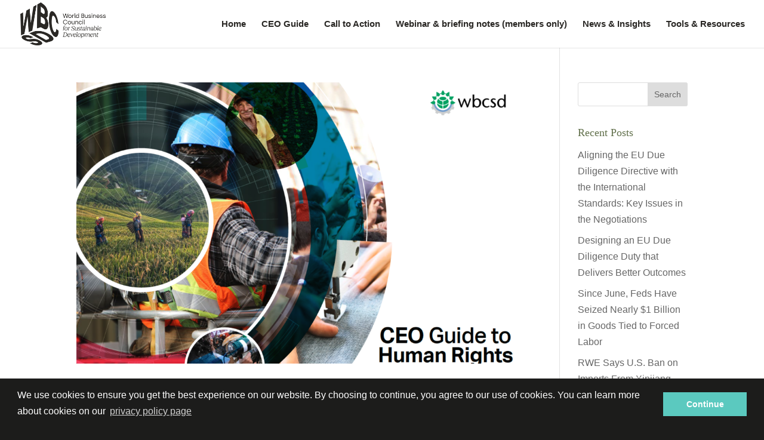

--- FILE ---
content_type: text/html; charset=UTF-8
request_url: https://humanrights.wbcsd.org/2019/06/
body_size: 56967
content:
<!DOCTYPE html>
<html lang="en-US">
<head>
	<meta charset="UTF-8"/>
<meta http-equiv="X-UA-Compatible" content="IE=edge">
	<link rel="pingback" href="https://humanrights.wbcsd.org/xmlrpc.php"/>

	<script type="text/javascript">document.documentElement.className='js';</script>

	<link rel="preconnect" href="https://fonts.gstatic.com" crossorigin /><meta name='robots' content='noindex, follow'/>
<script type="text/javascript">let jqueryParams=[],jQuery=function(r){return jqueryParams=[...jqueryParams,r],jQuery},$=function(r){return jqueryParams=[...jqueryParams,r],$};window.jQuery=jQuery,window.$=jQuery;let customHeadScripts=!1;jQuery.fn=jQuery.prototype={},$.fn=jQuery.prototype={},jQuery.noConflict=function(r){if(window.jQuery)return jQuery=window.jQuery,$=window.jQuery,customHeadScripts=!0,jQuery.noConflict},jQuery.ready=function(r){jqueryParams=[...jqueryParams,r]},$.ready=function(r){jqueryParams=[...jqueryParams,r]},jQuery.load=function(r){jqueryParams=[...jqueryParams,r]},$.load=function(r){jqueryParams=[...jqueryParams,r]},jQuery.fn.ready=function(r){jqueryParams=[...jqueryParams,r]},$.fn.ready=function(r){jqueryParams=[...jqueryParams,r]};</script>
	
	<title>June 2019 - Business and Human Rights Gateway</title>
	<meta property="og:locale" content="en_US"/>
	<meta property="og:type" content="website"/>
	<meta property="og:title" content="June 2019 - Business and Human Rights Gateway"/>
	<meta property="og:url" content="https://humanrights.wbcsd.org/2019/06/"/>
	<meta property="og:site_name" content="Business and Human Rights Gateway"/>
	<meta name="twitter:card" content="summary_large_image"/>
	<meta name="twitter:site" content="@WBCSD"/>
	<script type="application/ld+json" class="yoast-schema-graph">{"@context":"https://schema.org","@graph":[{"@type":"CollectionPage","@id":"https://humanrights.wbcsd.org/2019/06/","url":"https://humanrights.wbcsd.org/2019/06/","name":"June 2019 - Business and Human Rights Gateway","isPartOf":{"@id":"https://humanrights.wbcsd.org/#website"},"primaryImageOfPage":{"@id":"https://humanrights.wbcsd.org/2019/06/#primaryimage"},"image":{"@id":"https://humanrights.wbcsd.org/2019/06/#primaryimage"},"thumbnailUrl":"https://humanrights.wbcsd.org/wp-content/uploads/2019/06/CEO-Guide-to-Human-Rights_cover.png","breadcrumb":{"@id":"https://humanrights.wbcsd.org/2019/06/#breadcrumb"},"inLanguage":"en-US"},{"@type":"ImageObject","inLanguage":"en-US","@id":"https://humanrights.wbcsd.org/2019/06/#primaryimage","url":"https://humanrights.wbcsd.org/wp-content/uploads/2019/06/CEO-Guide-to-Human-Rights_cover.png","contentUrl":"https://humanrights.wbcsd.org/wp-content/uploads/2019/06/CEO-Guide-to-Human-Rights_cover.png","width":1291,"height":908},{"@type":"BreadcrumbList","@id":"https://humanrights.wbcsd.org/2019/06/#breadcrumb","itemListElement":[{"@type":"ListItem","position":1,"name":"Home","item":"https://humanrights.wbcsd.org/"},{"@type":"ListItem","position":2,"name":"Archives for June 2019"}]},{"@type":"WebSite","@id":"https://humanrights.wbcsd.org/#website","url":"https://humanrights.wbcsd.org/","name":"Business and Human Rights Gateway","description":"The Gateway to Business &amp; Human Rights","publisher":{"@id":"https://humanrights.wbcsd.org/#organization"},"potentialAction":[{"@type":"SearchAction","target":{"@type":"EntryPoint","urlTemplate":"https://humanrights.wbcsd.org/?s={search_term_string}"},"query-input":{"@type":"PropertyValueSpecification","valueRequired":true,"valueName":"search_term_string"}}],"inLanguage":"en-US"},{"@type":"Organization","@id":"https://humanrights.wbcsd.org/#organization","name":"World Business Council For Sustainable Development (WBCSD)","url":"https://humanrights.wbcsd.org/","logo":{"@type":"ImageObject","inLanguage":"en-US","@id":"https://humanrights.wbcsd.org/#/schema/logo/image/","url":"https://humanrights.wbcsd.org/wp-content/uploads/2018/08/wbcsd_principal_logo.png","contentUrl":"https://humanrights.wbcsd.org/wp-content/uploads/2018/08/wbcsd_principal_logo.png","width":957,"height":318,"caption":"World Business Council For Sustainable Development (WBCSD)"},"image":{"@id":"https://humanrights.wbcsd.org/#/schema/logo/image/"},"sameAs":["https://x.com/WBCSD","https://www.linkedin.com/company/wbcsd/","https://www.youtube.com/user/wbcsd"]}]}</script>
	


<link rel='dns-prefetch' href='//fonts.googleapis.com'/>
<link rel="alternate" type="application/rss+xml" title="Business and Human Rights  Gateway &raquo; Feed" href="https://humanrights.wbcsd.org/feed/"/>
<link rel="alternate" type="application/rss+xml" title="Business and Human Rights  Gateway &raquo; Comments Feed" href="https://humanrights.wbcsd.org/comments/feed/"/>
		
							<script src="//www.googletagmanager.com/gtag/js?id=G-8KBT4SGW7V" data-cfasync="false" data-wpfc-render="false" type="text/javascript" async></script>
			<script data-cfasync="false" data-wpfc-render="false" type="text/javascript">var mi_version='9.11.1';var mi_track_user=true;var mi_no_track_reason='';var MonsterInsightsDefaultLocations={"page_location":"https:\/\/humanrights.wbcsd.org\/2019\/06\/"};if(typeof MonsterInsightsPrivacyGuardFilter==='function'){var MonsterInsightsLocations=(typeof MonsterInsightsExcludeQuery==='object')?MonsterInsightsPrivacyGuardFilter(MonsterInsightsExcludeQuery):MonsterInsightsPrivacyGuardFilter(MonsterInsightsDefaultLocations);}else{var MonsterInsightsLocations=(typeof MonsterInsightsExcludeQuery==='object')?MonsterInsightsExcludeQuery:MonsterInsightsDefaultLocations;}var disableStrs=['ga-disable-G-8KBT4SGW7V',];function __gtagTrackerIsOptedOut(){for(var index=0;index<disableStrs.length;index++){if(document.cookie.indexOf(disableStrs[index]+'=true')>-1){return true;}}return false;}if(__gtagTrackerIsOptedOut()){for(var index=0;index<disableStrs.length;index++){window[disableStrs[index]]=true;}}function __gtagTrackerOptout(){for(var index=0;index<disableStrs.length;index++){document.cookie=disableStrs[index]+'=true; expires=Thu, 31 Dec 2099 23:59:59 UTC; path=/';window[disableStrs[index]]=true;}}if('undefined'===typeof gaOptout){function gaOptout(){__gtagTrackerOptout();}}window.dataLayer=window.dataLayer||[];window.MonsterInsightsDualTracker={helpers:{},trackers:{},};if(mi_track_user){function __gtagDataLayer(){dataLayer.push(arguments);}function __gtagTracker(type,name,parameters){if(!parameters){parameters={};}if(parameters.send_to){__gtagDataLayer.apply(null,arguments);return;}if(type==='event'){parameters.send_to=monsterinsights_frontend.v4_id;var hookName=name;if(typeof parameters['event_category']!=='undefined'){hookName=parameters['event_category']+':'+name;}if(typeof MonsterInsightsDualTracker.trackers[hookName]!=='undefined'){MonsterInsightsDualTracker.trackers[hookName](parameters);}else{__gtagDataLayer('event',name,parameters);}}else{__gtagDataLayer.apply(null,arguments);}}__gtagTracker('js',new Date());__gtagTracker('set',{'developer_id.dZGIzZG':true,});if(MonsterInsightsLocations.page_location){__gtagTracker('set',MonsterInsightsLocations);}__gtagTracker('config','G-8KBT4SGW7V',{"forceSSL":"true","anonymize_ip":"true"});window.gtag=__gtagTracker;(function(){var noopfn=function(){return null;};var newtracker=function(){return new Tracker();};var Tracker=function(){return null;};var p=Tracker.prototype;p.get=noopfn;p.set=noopfn;p.send=function(){var args=Array.prototype.slice.call(arguments);args.unshift('send');__gaTracker.apply(null,args);};var __gaTracker=function(){var len=arguments.length;if(len===0){return;}var f=arguments[len-1];if(typeof f!=='object'||f===null||typeof f.hitCallback!=='function'){if('send'===arguments[0]){var hitConverted,hitObject=false,action;if('event'===arguments[1]){if('undefined'!==typeof arguments[3]){hitObject={'eventAction':arguments[3],'eventCategory':arguments[2],'eventLabel':arguments[4],'value':arguments[5]?arguments[5]:1,}}}if('pageview'===arguments[1]){if('undefined'!==typeof arguments[2]){hitObject={'eventAction':'page_view','page_path':arguments[2],}}}if(typeof arguments[2]==='object'){hitObject=arguments[2];}if(typeof arguments[5]==='object'){Object.assign(hitObject,arguments[5]);}if('undefined'!==typeof arguments[1].hitType){hitObject=arguments[1];if('pageview'===hitObject.hitType){hitObject.eventAction='page_view';}}if(hitObject){action='timing'===arguments[1].hitType?'timing_complete':hitObject.eventAction;hitConverted=mapArgs(hitObject);__gtagTracker('event',action,hitConverted);}}return;}function mapArgs(args){var arg,hit={};var gaMap={'eventCategory':'event_category','eventAction':'event_action','eventLabel':'event_label','eventValue':'event_value','nonInteraction':'non_interaction','timingCategory':'event_category','timingVar':'name','timingValue':'value','timingLabel':'event_label','page':'page_path','location':'page_location','title':'page_title','referrer':'page_referrer',};for(arg in args){if(!(!args.hasOwnProperty(arg)||!gaMap.hasOwnProperty(arg))){hit[gaMap[arg]]=args[arg];}else{hit[arg]=args[arg];}}return hit;}try{f.hitCallback();}catch(ex){}};__gaTracker.create=newtracker;__gaTracker.getByName=newtracker;__gaTracker.getAll=function(){return[];};__gaTracker.remove=noopfn;__gaTracker.loaded=true;window['__gaTracker']=__gaTracker;})();}else{console.log("");(function(){function __gtagTracker(){return null;}window['__gtagTracker']=__gtagTracker;window['gtag']=__gtagTracker;})();}</script>
							
		<meta content="Divi v.4.27.4" name="generator"/><style id='wp-block-library-inline-css' type='text/css'>:root{--wp-block-synced-color:#7a00df;--wp-block-synced-color--rgb:122 , 0 , 223;--wp-bound-block-color:var(--wp-block-synced-color);--wp-editor-canvas-background:#ddd;--wp-admin-theme-color:#007cba;--wp-admin-theme-color--rgb:0 , 124 , 186;--wp-admin-theme-color-darker-10:#006ba1;--wp-admin-theme-color-darker-10--rgb:0 , 107 , 160.5;--wp-admin-theme-color-darker-20:#005a87;--wp-admin-theme-color-darker-20--rgb:0 , 90 , 135;--wp-admin-border-width-focus:2px}@media (min-resolution:192dpi){:root{--wp-admin-border-width-focus:1.5px}}.wp-element-button{cursor:pointer}:root .has-very-light-gray-background-color{background-color:#eee}:root .has-very-dark-gray-background-color{background-color:#313131}:root .has-very-light-gray-color{color:#eee}:root .has-very-dark-gray-color{color:#313131}:root .has-vivid-green-cyan-to-vivid-cyan-blue-gradient-background{background:linear-gradient(135deg,#00d084,#0693e3)}:root .has-purple-crush-gradient-background{background:linear-gradient(135deg,#34e2e4,#4721fb 50%,#ab1dfe)}:root .has-hazy-dawn-gradient-background{background:linear-gradient(135deg,#faaca8,#dad0ec)}:root .has-subdued-olive-gradient-background{background:linear-gradient(135deg,#fafae1,#67a671)}:root .has-atomic-cream-gradient-background{background:linear-gradient(135deg,#fdd79a,#004a59)}:root .has-nightshade-gradient-background{background:linear-gradient(135deg,#330968,#31cdcf)}:root .has-midnight-gradient-background{background:linear-gradient(135deg,#020381,#2874fc)}:root{--wp--preset--font-size--normal:16px;--wp--preset--font-size--huge:42px}.has-regular-font-size{font-size:1em}.has-larger-font-size{font-size:2.625em}.has-normal-font-size{font-size:var(--wp--preset--font-size--normal)}.has-huge-font-size{font-size:var(--wp--preset--font-size--huge)}.has-text-align-center{text-align:center}.has-text-align-left{text-align:left}.has-text-align-right{text-align:right}.has-fit-text{white-space:nowrap!important}#end-resizable-editor-section{display:none}.aligncenter{clear:both}.items-justified-left{justify-content:flex-start}.items-justified-center{justify-content:center}.items-justified-right{justify-content:flex-end}.items-justified-space-between{justify-content:space-between}.screen-reader-text{border:0;clip-path:inset(50%);height:1px;margin:-1px;overflow:hidden;padding:0;position:absolute;width:1px;word-wrap:normal!important}.screen-reader-text:focus{background-color:#ddd;clip-path:none;color:#444;display:block;font-size:1em;height:auto;left:5px;line-height:normal;padding:15px 23px 14px;text-decoration:none;top:5px;width:auto;z-index:100000}html :where(.has-border-color){border-style:solid}html :where([style*=border-top-color]){border-top-style:solid}html :where([style*=border-right-color]){border-right-style:solid}html :where([style*=border-bottom-color]){border-bottom-style:solid}html :where([style*=border-left-color]){border-left-style:solid}html :where([style*=border-width]){border-style:solid}html :where([style*=border-top-width]){border-top-style:solid}html :where([style*=border-right-width]){border-right-style:solid}html :where([style*=border-bottom-width]){border-bottom-style:solid}html :where([style*=border-left-width]){border-left-style:solid}html :where(img[class*=wp-image-]){height:auto;max-width:100%}:where(figure){margin:0 0 1em}html :where(.is-position-sticky){--wp-admin--admin-bar--position-offset:var(--wp-admin--admin-bar--height,0)}@media screen and (max-width:600px){html :where(.is-position-sticky){--wp-admin--admin-bar--position-offset:0}}</style><style id='global-styles-inline-css' type='text/css'>:root{--wp--preset--aspect-ratio--square:1;--wp--preset--aspect-ratio--4-3: 4/3;--wp--preset--aspect-ratio--3-4: 3/4;--wp--preset--aspect-ratio--3-2: 3/2;--wp--preset--aspect-ratio--2-3: 2/3;--wp--preset--aspect-ratio--16-9: 16/9;--wp--preset--aspect-ratio--9-16: 9/16;--wp--preset--color--black:#000;--wp--preset--color--cyan-bluish-gray:#abb8c3;--wp--preset--color--white:#fff;--wp--preset--color--pale-pink:#f78da7;--wp--preset--color--vivid-red:#cf2e2e;--wp--preset--color--luminous-vivid-orange:#ff6900;--wp--preset--color--luminous-vivid-amber:#fcb900;--wp--preset--color--light-green-cyan:#7bdcb5;--wp--preset--color--vivid-green-cyan:#00d084;--wp--preset--color--pale-cyan-blue:#8ed1fc;--wp--preset--color--vivid-cyan-blue:#0693e3;--wp--preset--color--vivid-purple:#9b51e0;--wp--preset--gradient--vivid-cyan-blue-to-vivid-purple:linear-gradient(135deg,#0693e3 0%,#9b51e0 100%);--wp--preset--gradient--light-green-cyan-to-vivid-green-cyan:linear-gradient(135deg,#7adcb4 0%,#00d082 100%);--wp--preset--gradient--luminous-vivid-amber-to-luminous-vivid-orange:linear-gradient(135deg,#fcb900 0%,#ff6900 100%);--wp--preset--gradient--luminous-vivid-orange-to-vivid-red:linear-gradient(135deg,#ff6900 0%,#cf2e2e 100%);--wp--preset--gradient--very-light-gray-to-cyan-bluish-gray:linear-gradient(135deg,#eee 0%,#a9b8c3 100%);--wp--preset--gradient--cool-to-warm-spectrum:linear-gradient(135deg,#4aeadc 0%,#9778d1 20%,#cf2aba 40%,#ee2c82 60%,#fb6962 80%,#fef84c 100%);--wp--preset--gradient--blush-light-purple:linear-gradient(135deg,#ffceec 0%,#9896f0 100%);--wp--preset--gradient--blush-bordeaux:linear-gradient(135deg,#fecda5 0%,#fe2d2d 50%,#6b003e 100%);--wp--preset--gradient--luminous-dusk:linear-gradient(135deg,#ffcb70 0%,#c751c0 50%,#4158d0 100%);--wp--preset--gradient--pale-ocean:linear-gradient(135deg,#fff5cb 0%,#b6e3d4 50%,#33a7b5 100%);--wp--preset--gradient--electric-grass:linear-gradient(135deg,#caf880 0%,#71ce7e 100%);--wp--preset--gradient--midnight:linear-gradient(135deg,#020381 0%,#2874fc 100%);--wp--preset--font-size--small:13px;--wp--preset--font-size--medium:20px;--wp--preset--font-size--large:36px;--wp--preset--font-size--x-large:42px;--wp--preset--spacing--20:.44rem;--wp--preset--spacing--30:.67rem;--wp--preset--spacing--40:1rem;--wp--preset--spacing--50:1.5rem;--wp--preset--spacing--60:2.25rem;--wp--preset--spacing--70:3.38rem;--wp--preset--spacing--80:5.06rem;--wp--preset--shadow--natural:6px 6px 9px rgba(0,0,0,.2);--wp--preset--shadow--deep:12px 12px 50px rgba(0,0,0,.4);--wp--preset--shadow--sharp:6px 6px 0 rgba(0,0,0,.2);--wp--preset--shadow--outlined:6px 6px 0 -3px #fff , 6px 6px #000;--wp--preset--shadow--crisp:6px 6px 0 #000}:root{--wp--style--global--content-size:823px;--wp--style--global--wide-size:1080px}:where(body) {margin:0}.wp-site-blocks>.alignleft{float:left;margin-right:2em}.wp-site-blocks>.alignright{float:right;margin-left:2em}.wp-site-blocks>.aligncenter{justify-content:center;margin-left:auto;margin-right:auto}:where(.is-layout-flex){gap:.5em}:where(.is-layout-grid){gap:.5em}.is-layout-flow>.alignleft{float:left;margin-inline-start:0;margin-inline-end:2em}.is-layout-flow>.alignright{float:right;margin-inline-start:2em;margin-inline-end:0}.is-layout-flow>.aligncenter{margin-left:auto!important;margin-right:auto!important}.is-layout-constrained>.alignleft{float:left;margin-inline-start:0;margin-inline-end:2em}.is-layout-constrained>.alignright{float:right;margin-inline-start:2em;margin-inline-end:0}.is-layout-constrained>.aligncenter{margin-left:auto!important;margin-right:auto!important}.is-layout-constrained > :where(:not(.alignleft):not(.alignright):not(.alignfull)){max-width:var(--wp--style--global--content-size);margin-left:auto!important;margin-right:auto!important}.is-layout-constrained>.alignwide{max-width:var(--wp--style--global--wide-size)}body .is-layout-flex{display:flex}.is-layout-flex{flex-wrap:wrap;align-items:center}.is-layout-flex > :is(*, div){margin:0}body .is-layout-grid{display:grid}.is-layout-grid > :is(*, div){margin:0}body{padding-top:0;padding-right:0;padding-bottom:0;padding-left:0}:root :where(.wp-element-button, .wp-block-button__link){background-color:#32373c;border-width:0;color:#fff;font-family:inherit;font-size:inherit;font-style:inherit;font-weight:inherit;letter-spacing:inherit;line-height:inherit;padding-top: calc(0.667em + 2px);padding-right: calc(1.333em + 2px);padding-bottom: calc(0.667em + 2px);padding-left: calc(1.333em + 2px);text-decoration:none;text-transform:inherit}.has-black-color{color:var(--wp--preset--color--black)!important}.has-cyan-bluish-gray-color{color:var(--wp--preset--color--cyan-bluish-gray)!important}.has-white-color{color:var(--wp--preset--color--white)!important}.has-pale-pink-color{color:var(--wp--preset--color--pale-pink)!important}.has-vivid-red-color{color:var(--wp--preset--color--vivid-red)!important}.has-luminous-vivid-orange-color{color:var(--wp--preset--color--luminous-vivid-orange)!important}.has-luminous-vivid-amber-color{color:var(--wp--preset--color--luminous-vivid-amber)!important}.has-light-green-cyan-color{color:var(--wp--preset--color--light-green-cyan)!important}.has-vivid-green-cyan-color{color:var(--wp--preset--color--vivid-green-cyan)!important}.has-pale-cyan-blue-color{color:var(--wp--preset--color--pale-cyan-blue)!important}.has-vivid-cyan-blue-color{color:var(--wp--preset--color--vivid-cyan-blue)!important}.has-vivid-purple-color{color:var(--wp--preset--color--vivid-purple)!important}.has-black-background-color{background-color:var(--wp--preset--color--black)!important}.has-cyan-bluish-gray-background-color{background-color:var(--wp--preset--color--cyan-bluish-gray)!important}.has-white-background-color{background-color:var(--wp--preset--color--white)!important}.has-pale-pink-background-color{background-color:var(--wp--preset--color--pale-pink)!important}.has-vivid-red-background-color{background-color:var(--wp--preset--color--vivid-red)!important}.has-luminous-vivid-orange-background-color{background-color:var(--wp--preset--color--luminous-vivid-orange)!important}.has-luminous-vivid-amber-background-color{background-color:var(--wp--preset--color--luminous-vivid-amber)!important}.has-light-green-cyan-background-color{background-color:var(--wp--preset--color--light-green-cyan)!important}.has-vivid-green-cyan-background-color{background-color:var(--wp--preset--color--vivid-green-cyan)!important}.has-pale-cyan-blue-background-color{background-color:var(--wp--preset--color--pale-cyan-blue)!important}.has-vivid-cyan-blue-background-color{background-color:var(--wp--preset--color--vivid-cyan-blue)!important}.has-vivid-purple-background-color{background-color:var(--wp--preset--color--vivid-purple)!important}.has-black-border-color{border-color:var(--wp--preset--color--black)!important}.has-cyan-bluish-gray-border-color{border-color:var(--wp--preset--color--cyan-bluish-gray)!important}.has-white-border-color{border-color:var(--wp--preset--color--white)!important}.has-pale-pink-border-color{border-color:var(--wp--preset--color--pale-pink)!important}.has-vivid-red-border-color{border-color:var(--wp--preset--color--vivid-red)!important}.has-luminous-vivid-orange-border-color{border-color:var(--wp--preset--color--luminous-vivid-orange)!important}.has-luminous-vivid-amber-border-color{border-color:var(--wp--preset--color--luminous-vivid-amber)!important}.has-light-green-cyan-border-color{border-color:var(--wp--preset--color--light-green-cyan)!important}.has-vivid-green-cyan-border-color{border-color:var(--wp--preset--color--vivid-green-cyan)!important}.has-pale-cyan-blue-border-color{border-color:var(--wp--preset--color--pale-cyan-blue)!important}.has-vivid-cyan-blue-border-color{border-color:var(--wp--preset--color--vivid-cyan-blue)!important}.has-vivid-purple-border-color{border-color:var(--wp--preset--color--vivid-purple)!important}.has-vivid-cyan-blue-to-vivid-purple-gradient-background{background:var(--wp--preset--gradient--vivid-cyan-blue-to-vivid-purple)!important}.has-light-green-cyan-to-vivid-green-cyan-gradient-background{background:var(--wp--preset--gradient--light-green-cyan-to-vivid-green-cyan)!important}.has-luminous-vivid-amber-to-luminous-vivid-orange-gradient-background{background:var(--wp--preset--gradient--luminous-vivid-amber-to-luminous-vivid-orange)!important}.has-luminous-vivid-orange-to-vivid-red-gradient-background{background:var(--wp--preset--gradient--luminous-vivid-orange-to-vivid-red)!important}.has-very-light-gray-to-cyan-bluish-gray-gradient-background{background:var(--wp--preset--gradient--very-light-gray-to-cyan-bluish-gray)!important}.has-cool-to-warm-spectrum-gradient-background{background:var(--wp--preset--gradient--cool-to-warm-spectrum)!important}.has-blush-light-purple-gradient-background{background:var(--wp--preset--gradient--blush-light-purple)!important}.has-blush-bordeaux-gradient-background{background:var(--wp--preset--gradient--blush-bordeaux)!important}.has-luminous-dusk-gradient-background{background:var(--wp--preset--gradient--luminous-dusk)!important}.has-pale-ocean-gradient-background{background:var(--wp--preset--gradient--pale-ocean)!important}.has-electric-grass-gradient-background{background:var(--wp--preset--gradient--electric-grass)!important}.has-midnight-gradient-background{background:var(--wp--preset--gradient--midnight)!important}.has-small-font-size{font-size:var(--wp--preset--font-size--small)!important}.has-medium-font-size{font-size:var(--wp--preset--font-size--medium)!important}.has-large-font-size{font-size:var(--wp--preset--font-size--large)!important}.has-x-large-font-size{font-size:var(--wp--preset--font-size--x-large)!important}</style>

<style id='dica-lightbox-styles-css' media='all'>.dg-carousel-lightbox{opacity:0;transition:all .3s ease;width:0;height:0;display:none}.dg-carousel-lightbox.open{opacity:1;width:auto;height:auto;position:fixed;background-color:rgba(51,51,51,.88);top:0;bottom:0;left:0;right:0;z-index:999999;padding-bottom:30px;display:block}.dg-carousel-lightbox.open .lightbox-header{text-align:right}.dg-carousel-lightbox.open .image-wrapper{display:flex;justify-content:center;max-height:100%;margin:0 auto;height:100%;white-space:nowrap;align-items:center}.dg-carousel-lightbox .image-wrapper img{transform:scale(0)}@keyframes imageAnimation {
    from {transform: scale(0);}
    to {transform: scale(1);}
  }.dg-carousel-lightbox.open .image-wrapper span{align-self:center}.dg-carousel-lightbox.open .image-wrapper img{max-height:85vh;animation-name:imageAnimation;transform:scale(1);animation-duration:.3s;animation-timing-function:ease-out;vertical-align:middle}.dg-carousel-lightbox.open .close-btn{background-color:rgba(0,0,0,.57);border:none;box-shadow:none;padding:10px 15px;color:rgba(255,255,255,1);cursor:pointer;font-size:16px}</style>
<link rel='stylesheet' id='swipe-style-css' href='https://humanrights.wbcsd.org/wp-content/plugins/dg-carousel/styles/swiper.min.css,qver=2.0.26.pagespeed.ce.YfOMBHb0Az.css' type='text/css' media='all'/>
<style id='wtfdivi-user-css-css' media='all'>.et_pb_toggle_open .et_pb_toggle_title:before{display:block!important;content:"\e04f"}.et_pb_blurb_position_left .et_pb_main_blurb_image{width:96px!important}.et_pb_blurb_position_left .et-pb-icon{font-size:96px!important}</style>
<link rel='stylesheet' id='et_monarch-css-css' href='https://humanrights.wbcsd.org/wp-content/plugins/monarch/css/A.style.css,qver=1.4.14.pagespeed.cf.obGGjNRxuQ.css' type='text/css' media='all'/>
<link rel='stylesheet' id='et-gf-open-sans-css' href='https://fonts.googleapis.com/css?family=Open+Sans:400,700' type='text/css' media='all'/>
<style id='divi-style-inline-inline-css' type='text/css'>
/*!
Theme Name: Divi
Theme URI: http://www.elegantthemes.com/gallery/divi/
Version: 4.27.4
Description: Smart. Flexible. Beautiful. Divi is the most powerful theme in our collection.
Author: Elegant Themes
Author URI: http://www.elegantthemes.com
License: GNU General Public License v2
License URI: http://www.gnu.org/licenses/gpl-2.0.html
*/

a,abbr,acronym,address,applet,b,big,blockquote,body,center,cite,code,dd,del,dfn,div,dl,dt,em,fieldset,font,form,h1,h2,h3,h4,h5,h6,html,i,iframe,img,ins,kbd,label,legend,li,object,ol,p,pre,q,s,samp,small,span,strike,strong,sub,sup,tt,u,ul,var{margin:0;padding:0;border:0;outline:0;font-size:100%;-ms-text-size-adjust:100%;-webkit-text-size-adjust:100%;vertical-align:baseline;background:transparent}body{line-height:1}ol,ul{list-style:none}blockquote,q{quotes:none}blockquote:after,blockquote:before,q:after,q:before{content:"";content:none}blockquote{margin:20px 0 30px;border-left:5px solid;padding-left:20px}:focus{outline:0}del{text-decoration:line-through}pre{overflow:auto;padding:10px}figure{margin:0}table{border-collapse:collapse;border-spacing:0}article,aside,footer,header,hgroup,nav,section{display:block}body{font-family:Open Sans,Arial,sans-serif;font-size:14px;color:#666;background-color:#fff;line-height:1.7em;font-weight:500;-webkit-font-smoothing:antialiased;-moz-osx-font-smoothing:grayscale}body.page-template-page-template-blank-php #page-container{padding-top:0!important}body.et_cover_background{background-size:cover!important;background-position:top!important;background-repeat:no-repeat!important;background-attachment:fixed}a{color:#2ea3f2}a,a:hover{text-decoration:none}p{padding-bottom:1em}p:not(.has-background):last-of-type{padding-bottom:0}p.et_normal_padding{padding-bottom:1em}strong{font-weight:700}cite,em,i{font-style:italic}code,pre{font-family:Courier New,monospace;margin-bottom:10px}ins{text-decoration:none}sub,sup{height:0;line-height:1;position:relative;vertical-align:baseline}sup{bottom:.8em}sub{top:.3em}dl{margin:0 0 1.5em}dl dt{font-weight:700}dd{margin-left:1.5em}blockquote p{padding-bottom:0}embed,iframe,object,video{max-width:100%}h1,h2,h3,h4,h5,h6{color:#333;padding-bottom:10px;line-height:1em;font-weight:500}h1 a,h2 a,h3 a,h4 a,h5 a,h6 a{color:inherit}h1{font-size:30px}h2{font-size:26px}h3{font-size:22px}h4{font-size:18px}h5{font-size:16px}h6{font-size:14px}input{-webkit-appearance:none}input[type=checkbox]{-webkit-appearance:checkbox}input[type=radio]{-webkit-appearance:radio}input.text,input.title,input[type=email],input[type=password],input[type=tel],input[type=text],select,textarea{background-color:#fff;border:1px solid #bbb;padding:2px;color:#4e4e4e}input.text:focus,input.title:focus,input[type=text]:focus,select:focus,textarea:focus{border-color:#2d3940;color:#3e3e3e}input.text,input.title,input[type=text],select,textarea{margin:0}textarea{padding:4px}button,input,select,textarea{font-family:inherit}img{max-width:100%;height:auto}.clear{clear:both}br.clear{margin:0;padding:0}.pagination{clear:both}#et_search_icon:hover,.et-social-icon a:hover,.et_password_protected_form .et_submit_button,.form-submit .et_pb_buttontton.alt.disabled,.nav-single a,.posted_in a{color:#2ea3f2}.et-search-form,blockquote{border-color:#2ea3f2}#main-content{background-color:#fff}.container{width:80%;max-width:1080px;margin:auto;position:relative}body:not(.et-tb) #main-content .container,body:not(.et-tb-has-header) #main-content .container{padding-top:58px}.et_full_width_page #main-content .container:before{display:none}.main_title{margin-bottom:20px}.et_password_protected_form .et_submit_button:hover,.form-submit .et_pb_button:hover{background:rgba(0,0,0,.05)}.et_button_icon_visible .et_pb_button{padding-right:2em;padding-left:.7em}.et_button_icon_visible .et_pb_button:after{opacity:1;margin-left:0}.et_button_left .et_pb_button:hover:after{left:.15em}.et_button_left .et_pb_button:after{margin-left:0;left:1em}.et_button_icon_visible.et_button_left .et_pb_button,.et_button_left .et_pb_button:hover,.et_button_left .et_pb_module .et_pb_button:hover{padding-left:2em;padding-right:.7em}.et_button_icon_visible.et_button_left .et_pb_button:after,.et_button_left .et_pb_button:hover:after{left:.15em}.et_password_protected_form .et_submit_button:hover,.form-submit .et_pb_button:hover{padding:.3em 1em}.et_button_no_icon .et_pb_button:after{display:none}.et_button_no_icon.et_button_icon_visible.et_button_left .et_pb_button,.et_button_no_icon.et_button_left .et_pb_button:hover,.et_button_no_icon .et_pb_button,.et_button_no_icon .et_pb_button:hover{padding:.3em 1em!important}.et_button_custom_icon .et_pb_button:after{line-height:1.7em}.et_button_custom_icon.et_button_icon_visible .et_pb_button:after,.et_button_custom_icon .et_pb_button:hover:after{margin-left:.3em}#left-area .post_format-post-format-gallery .wp-block-gallery:first-of-type{padding:0;margin-bottom:-16px}.entry-content table:not(.variations){border:1px solid #eee;margin:0 0 15px;text-align:left;width:100%}.entry-content thead th,.entry-content tr th{color:#555;font-weight:700;padding:9px 24px}.entry-content tr td{border-top:1px solid #eee;padding:6px 24px}#left-area ul,.entry-content ul,.et-l--body ul,.et-l--footer ul,.et-l--header ul{list-style-type:disc;padding:0 0 23px 1em;line-height:26px}#left-area ol,.entry-content ol,.et-l--body ol,.et-l--footer ol,.et-l--header ol{list-style-type:decimal;list-style-position:inside;padding:0 0 23px;line-height:26px}#left-area ul li ul,.entry-content ul li ol{padding:2px 0 2px 20px}#left-area ol li ul,.entry-content ol li ol,.et-l--body ol li ol,.et-l--footer ol li ol,.et-l--header ol li ol{padding:2px 0 2px 35px}#left-area ul.wp-block-gallery{display:-webkit-box;display:-ms-flexbox;display:flex;-ms-flex-wrap:wrap;flex-wrap:wrap;list-style-type:none;padding:0}#left-area ul.products{padding:0!important;line-height:1.7!important;list-style:none!important}.gallery-item a{display:block}.gallery-caption,.gallery-item a{width:90%}#wpadminbar{z-index:100001}#left-area .post-meta{font-size:14px;padding-bottom:15px}#left-area .post-meta a{text-decoration:none;color:#666}#left-area .et_featured_image{padding-bottom:7px}.single .post{padding-bottom:25px}body.single .et_audio_content{margin-bottom:-6px}.nav-single a{text-decoration:none;color:#2ea3f2;font-size:14px;font-weight:400}.nav-previous{float:left}.nav-next{float:right}.et_password_protected_form p input{background-color:#eee;border:none!important;width:100%!important;border-radius:0!important;font-size:14px;color:#999!important;padding:16px!important;-webkit-box-sizing:border-box;box-sizing:border-box}.et_password_protected_form label{display:none}.et_password_protected_form .et_submit_button{font-family:inherit;display:block;float:right;margin:8px auto 0;cursor:pointer}.post-password-required p.nocomments.container{max-width:100%}.post-password-required p.nocomments.container:before{display:none}.aligncenter,div.post .new-post .aligncenter{display:block;margin-left:auto;margin-right:auto}.wp-caption{border:1px solid #ddd;text-align:center;background-color:#f3f3f3;margin-bottom:10px;max-width:96%;padding:8px}.wp-caption.alignleft{margin:0 30px 20px 0}.wp-caption.alignright{margin:0 0 20px 30px}.wp-caption img{margin:0;padding:0;border:0}.wp-caption p.wp-caption-text{font-size:12px;padding:0 4px 5px;margin:0}.alignright{float:right}.alignleft{float:left}img.alignleft{display:inline;float:left;margin-right:15px}img.alignright{display:inline;float:right;margin-left:15px}.page.et_pb_pagebuilder_layout #main-content{background-color:transparent}body #main-content .et_builder_inner_content>h1,body #main-content .et_builder_inner_content>h2,body #main-content .et_builder_inner_content>h3,body #main-content .et_builder_inner_content>h4,body #main-content .et_builder_inner_content>h5,body #main-content .et_builder_inner_content>h6{line-height:1.4em}body #main-content .et_builder_inner_content>p{line-height:1.7em}.wp-block-pullquote{margin:20px 0 30px}.wp-block-pullquote.has-background blockquote{border-left:none}.wp-block-group.has-background{padding:1.5em 1.5em .5em}@media (min-width:981px){#left-area{width:79.125%;padding-bottom:23px}#main-content .container:before{content:"";position:absolute;top:0;height:100%;width:1px;background-color:#e2e2e2}.et_full_width_page #left-area,.et_no_sidebar #left-area{float:none;width:100%!important}.et_full_width_page #left-area{padding-bottom:0}.et_no_sidebar #main-content .container:before{display:none}}@media (max-width:980px){#page-container{padding-top:80px}.et-tb #page-container,.et-tb-has-header #page-container{padding-top:0!important}#left-area,#sidebar{width:100%!important}#main-content .container:before{display:none!important}.et_full_width_page .et_gallery_item:nth-child(4n+1){clear:none}}@media print{#page-container{padding-top:0!important}}#wp-admin-bar-et-use-visual-builder a:before{font-family:ETmodules!important;content:"\e625";font-size:30px!important;width:28px;margin-top:-3px;color:#974df3!important}#wp-admin-bar-et-use-visual-builder:hover a:before{color:#fff!important}#wp-admin-bar-et-use-visual-builder:hover a,#wp-admin-bar-et-use-visual-builder a:hover{transition:background-color .5s ease;-webkit-transition:background-color .5s ease;-moz-transition:background-color .5s ease;background-color:#7e3bd0!important;color:#fff!important}* html .clearfix,:first-child+html .clearfix{zoom:1}.iphone .et_pb_section_video_bg video::-webkit-media-controls-start-playback-button{display:none!important;-webkit-appearance:none}.et_mobile_device .et_pb_section_parallax .et_pb_parallax_css{background-attachment:scroll}.et-social-facebook a.icon:before{content:"\e093"}.et-social-twitter a.icon:before{content:"\e094"}.et-social-google-plus a.icon:before{content:"\e096"}.et-social-instagram a.icon:before{content:"\e09a"}.et-social-rss a.icon:before{content:"\e09e"}.ai1ec-single-event:after{content:" ";display:table;clear:both}.evcal_event_details .evcal_evdata_cell .eventon_details_shading_bot.eventon_details_shading_bot{z-index:3}.wp-block-divi-layout{margin-bottom:1em}*{-webkit-box-sizing:border-box;box-sizing:border-box}#et-info-email:before,#et-info-phone:before,#et_search_icon:before,.comment-reply-link:after,.et-cart-info span:before,.et-pb-arrow-next:before,.et-pb-arrow-prev:before,.et-social-icon a:before,.et_audio_container .mejs-playpause-button button:before,.et_audio_container .mejs-volume-button button:before,.et_overlay:before,.et_password_protected_form .et_submit_button:after,.et_pb_button:after,.et_pb_contact_reset:after,.et_pb_contact_submit:after,.et_pb_font_icon:before,.et_pb_newsletter_button:after,.et_pb_pricing_table_button:after,.et_pb_promo_button:after,.et_pb_testimonial:before,.et_pb_toggle_title:before,.form-submit .et_pb_button:after,.mobile_menu_bar:before,a.et_pb_more_button:after{font-family:ETmodules!important;speak:none;font-style:normal;font-weight:400;-webkit-font-feature-settings:normal;font-feature-settings:normal;font-variant:normal;text-transform:none;line-height:1;-webkit-font-smoothing:antialiased;-moz-osx-font-smoothing:grayscale;text-shadow:0 0;direction:ltr}.et-pb-icon,.et_pb_custom_button_icon.et_pb_button:after,.et_pb_login .et_pb_custom_button_icon.et_pb_button:after,.et_pb_woo_custom_button_icon .button.et_pb_custom_button_icon.et_pb_button:after,.et_pb_woo_custom_button_icon .button.et_pb_custom_button_icon.et_pb_button:hover:after{content:attr(data-icon)}.et-pb-icon{font-family:ETmodules;speak:none;font-weight:400;-webkit-font-feature-settings:normal;font-feature-settings:normal;font-variant:normal;text-transform:none;line-height:1;-webkit-font-smoothing:antialiased;font-size:96px;font-style:normal;display:inline-block;-webkit-box-sizing:border-box;box-sizing:border-box;direction:ltr}#et-ajax-saving{display:none;-webkit-transition:background .3s,-webkit-box-shadow .3s;transition:background .3s,-webkit-box-shadow .3s;transition:background .3s,box-shadow .3s;transition:background .3s,box-shadow .3s,-webkit-box-shadow .3s;-webkit-box-shadow:rgba(0,139,219,.247059) 0 0 60px;box-shadow:0 0 60px rgba(0,139,219,.247059);position:fixed;top:50%;left:50%;width:50px;height:50px;background:#fff;border-radius:50px;margin:-25px 0 0 -25px;z-index:999999;text-align:center}#et-ajax-saving img{margin:9px}.et-safe-mode-indicator,.et-safe-mode-indicator:focus,.et-safe-mode-indicator:hover{-webkit-box-shadow:0 5px 10px rgba(41,196,169,.15);box-shadow:0 5px 10px rgba(41,196,169,.15);background:#29c4a9;color:#fff;font-size:14px;font-weight:600;padding:12px;line-height:16px;border-radius:3px;position:fixed;bottom:30px;right:30px;z-index:999999;text-decoration:none;font-family:Open Sans,sans-serif;-webkit-font-smoothing:antialiased;-moz-osx-font-smoothing:grayscale}.et_pb_button{font-size:20px;font-weight:500;padding:.3em 1em;line-height:1.7em!important;background-color:transparent;background-size:cover;background-position:50%;background-repeat:no-repeat;border:2px solid;border-radius:3px;-webkit-transition-duration:.2s;transition-duration:.2s;-webkit-transition-property:all!important;transition-property:all!important}.et_pb_button,.et_pb_button_inner{position:relative}.et_pb_button:hover,.et_pb_module .et_pb_button:hover{border:2px solid transparent;padding:.3em 2em .3em .7em}.et_pb_button:hover{background-color:hsla(0,0%,100%,.2)}.et_pb_bg_layout_light.et_pb_button:hover,.et_pb_bg_layout_light .et_pb_button:hover{background-color:rgba(0,0,0,.05)}.et_pb_button:after,.et_pb_button:before{font-size:32px;line-height:1em;content:"\35";opacity:0;position:absolute;margin-left:-1em;-webkit-transition:all .2s;transition:all .2s;text-transform:none;-webkit-font-feature-settings:"kern" off;font-feature-settings:"kern" off;font-variant:none;font-style:normal;font-weight:400;text-shadow:none}.et_pb_button.et_hover_enabled:hover:after,.et_pb_button.et_pb_hovered:hover:after{-webkit-transition:none!important;transition:none!important}.et_pb_button:before{display:none}.et_pb_button:hover:after{opacity:1;margin-left:0}.et_pb_column_1_3 h1,.et_pb_column_1_4 h1,.et_pb_column_1_5 h1,.et_pb_column_1_6 h1,.et_pb_column_2_5 h1{font-size:26px}.et_pb_column_1_3 h2,.et_pb_column_1_4 h2,.et_pb_column_1_5 h2,.et_pb_column_1_6 h2,.et_pb_column_2_5 h2{font-size:23px}.et_pb_column_1_3 h3,.et_pb_column_1_4 h3,.et_pb_column_1_5 h3,.et_pb_column_1_6 h3,.et_pb_column_2_5 h3{font-size:20px}.et_pb_column_1_3 h4,.et_pb_column_1_4 h4,.et_pb_column_1_5 h4,.et_pb_column_1_6 h4,.et_pb_column_2_5 h4{font-size:18px}.et_pb_column_1_3 h5,.et_pb_column_1_4 h5,.et_pb_column_1_5 h5,.et_pb_column_1_6 h5,.et_pb_column_2_5 h5{font-size:16px}.et_pb_column_1_3 h6,.et_pb_column_1_4 h6,.et_pb_column_1_5 h6,.et_pb_column_1_6 h6,.et_pb_column_2_5 h6{font-size:15px}.et_pb_bg_layout_dark,.et_pb_bg_layout_dark h1,.et_pb_bg_layout_dark h2,.et_pb_bg_layout_dark h3,.et_pb_bg_layout_dark h4,.et_pb_bg_layout_dark h5,.et_pb_bg_layout_dark h6{color:#fff!important}.et_pb_module.et_pb_text_align_left{text-align:left}.et_pb_module.et_pb_text_align_center{text-align:center}.et_pb_module.et_pb_text_align_right{text-align:right}.et_pb_module.et_pb_text_align_justified{text-align:justify}.clearfix:after{visibility:hidden;display:block;font-size:0;content:" ";clear:both;height:0}.et_pb_bg_layout_light .et_pb_more_button{color:#2ea3f2}.et_builder_inner_content{position:relative;z-index:1}header .et_builder_inner_content{z-index:2}.et_pb_css_mix_blend_mode_passthrough{mix-blend-mode:unset!important}.et_pb_image_container{margin:-20px -20px 29px}.et_pb_module_inner{position:relative}.et_hover_enabled_preview{z-index:2}.et_hover_enabled:hover{position:relative;z-index:2}.et_pb_all_tabs,.et_pb_module,.et_pb_posts_nav a,.et_pb_tab,.et_pb_with_background{position:relative;background-size:cover;background-position:50%;background-repeat:no-repeat}.et_pb_background_mask,.et_pb_background_pattern{bottom:0;left:0;position:absolute;right:0;top:0}.et_pb_background_mask{background-size:calc(100% + 2px) calc(100% + 2px);background-repeat:no-repeat;background-position:50%;overflow:hidden}.et_pb_background_pattern{background-position:0 0;background-repeat:repeat}.et_pb_with_border{position:relative;border:0 solid #333}.post-password-required .et_pb_row{padding:0;width:100%}.post-password-required .et_password_protected_form{min-height:0}body.et_pb_pagebuilder_layout.et_pb_show_title .post-password-required .et_password_protected_form h1,body:not(.et_pb_pagebuilder_layout) .post-password-required .et_password_protected_form h1{display:none}.et_pb_no_bg{padding:0!important}.et_overlay.et_pb_inline_icon:before,.et_pb_inline_icon:before{content:attr(data-icon)}.et_pb_more_button{color:inherit;text-shadow:none;text-decoration:none;display:inline-block;margin-top:20px}.et_parallax_bg_wrap{overflow:hidden;position:absolute;top:0;right:0;bottom:0;left:0}.et_parallax_bg{background-repeat:no-repeat;background-position:top;background-size:cover;position:absolute;bottom:0;left:0;width:100%;height:100%;display:block}.et_parallax_bg.et_parallax_bg__hover,.et_parallax_bg.et_parallax_bg_phone,.et_parallax_bg.et_parallax_bg_tablet,.et_parallax_gradient.et_parallax_gradient__hover,.et_parallax_gradient.et_parallax_gradient_phone,.et_parallax_gradient.et_parallax_gradient_tablet,.et_pb_section_parallax_hover:hover .et_parallax_bg:not(.et_parallax_bg__hover),.et_pb_section_parallax_hover:hover .et_parallax_gradient:not(.et_parallax_gradient__hover){display:none}.et_pb_section_parallax_hover:hover .et_parallax_bg.et_parallax_bg__hover,.et_pb_section_parallax_hover:hover .et_parallax_gradient.et_parallax_gradient__hover{display:block}.et_parallax_gradient{bottom:0;display:block;left:0;position:absolute;right:0;top:0}.et_pb_module.et_pb_section_parallax,.et_pb_posts_nav a.et_pb_section_parallax,.et_pb_tab.et_pb_section_parallax{position:relative}.et_pb_section_parallax .et_pb_parallax_css,.et_pb_slides .et_parallax_bg.et_pb_parallax_css{background-attachment:fixed}body.et-bfb .et_pb_section_parallax .et_pb_parallax_css,body.et-bfb .et_pb_slides .et_parallax_bg.et_pb_parallax_css{background-attachment:scroll;bottom:auto}.et_pb_section_parallax.et_pb_column .et_pb_module,.et_pb_section_parallax.et_pb_row .et_pb_column,.et_pb_section_parallax.et_pb_row .et_pb_module{z-index:9;position:relative}.et_pb_more_button:hover:after{opacity:1;margin-left:0}.et_pb_preload .et_pb_section_video_bg,.et_pb_preload>div{visibility:hidden}.et_pb_preload,.et_pb_section.et_pb_section_video.et_pb_preload{position:relative;background:#464646!important}.et_pb_preload:before{content:"";position:absolute;top:50%;left:50%;background:url(https://humanrights.wbcsd.org/wp-content/themes/Divi/includes/builder/styles/images/preloader.gif) no-repeat;border-radius:32px;width:32px;height:32px;margin:-16px 0 0 -16px}.box-shadow-overlay{position:absolute;top:0;left:0;width:100%;height:100%;z-index:10;pointer-events:none}.et_pb_section>.box-shadow-overlay~.et_pb_row{z-index:11}body.safari .section_has_divider{will-change:transform}.et_pb_row>.box-shadow-overlay{z-index:8}.has-box-shadow-overlay{position:relative}.et_clickable{cursor:pointer}.screen-reader-text{border:0;clip:rect(1px,1px,1px,1px);-webkit-clip-path:inset(50%);clip-path:inset(50%);height:1px;margin:-1px;overflow:hidden;padding:0;position:absolute!important;width:1px;word-wrap:normal!important}.et_multi_view_hidden,.et_multi_view_hidden_image{display:none!important}@keyframes multi-view-image-fade{0%{opacity:0}10%{opacity:.1}20%{opacity:.2}30%{opacity:.3}40%{opacity:.4}50%{opacity:.5}60%{opacity:.6}70%{opacity:.7}80%{opacity:.8}90%{opacity:.9}to{opacity:1}}.et_multi_view_image__loading{visibility:hidden}.et_multi_view_image__loaded{-webkit-animation:multi-view-image-fade .5s;animation:multi-view-image-fade .5s}#et-pb-motion-effects-offset-tracker{visibility:hidden!important;opacity:0;position:absolute;top:0;left:0}.et-pb-before-scroll-animation{opacity:0}header.et-l.et-l--header:after{clear:both;display:block;content:""}.et_pb_module{-webkit-animation-timing-function:linear;animation-timing-function:linear;-webkit-animation-duration:.2s;animation-duration:.2s}@-webkit-keyframes fadeBottom{0%{opacity:0;-webkit-transform:translateY(10%);transform:translateY(10%)}to{opacity:1;-webkit-transform:translateY(0);transform:translateY(0)}}@keyframes fadeBottom{0%{opacity:0;-webkit-transform:translateY(10%);transform:translateY(10%)}to{opacity:1;-webkit-transform:translateY(0);transform:translateY(0)}}@-webkit-keyframes fadeLeft{0%{opacity:0;-webkit-transform:translateX(-10%);transform:translateX(-10%)}to{opacity:1;-webkit-transform:translateX(0);transform:translateX(0)}}@keyframes fadeLeft{0%{opacity:0;-webkit-transform:translateX(-10%);transform:translateX(-10%)}to{opacity:1;-webkit-transform:translateX(0);transform:translateX(0)}}@-webkit-keyframes fadeRight{0%{opacity:0;-webkit-transform:translateX(10%);transform:translateX(10%)}to{opacity:1;-webkit-transform:translateX(0);transform:translateX(0)}}@keyframes fadeRight{0%{opacity:0;-webkit-transform:translateX(10%);transform:translateX(10%)}to{opacity:1;-webkit-transform:translateX(0);transform:translateX(0)}}@-webkit-keyframes fadeTop{0%{opacity:0;-webkit-transform:translateY(-10%);transform:translateY(-10%)}to{opacity:1;-webkit-transform:translateX(0);transform:translateX(0)}}@keyframes fadeTop{0%{opacity:0;-webkit-transform:translateY(-10%);transform:translateY(-10%)}to{opacity:1;-webkit-transform:translateX(0);transform:translateX(0)}}@-webkit-keyframes fadeIn{0%{opacity:0}to{opacity:1}}@keyframes fadeIn{0%{opacity:0}to{opacity:1}}.et-waypoint:not(.et_pb_counters){opacity:0}@media (min-width:981px){.et_pb_section.et_section_specialty div.et_pb_row .et_pb_column .et_pb_column .et_pb_module.et-last-child,.et_pb_section.et_section_specialty div.et_pb_row .et_pb_column .et_pb_column .et_pb_module:last-child,.et_pb_section.et_section_specialty div.et_pb_row .et_pb_column .et_pb_row_inner .et_pb_column .et_pb_module.et-last-child,.et_pb_section.et_section_specialty div.et_pb_row .et_pb_column .et_pb_row_inner .et_pb_column .et_pb_module:last-child,.et_pb_section div.et_pb_row .et_pb_column .et_pb_module.et-last-child,.et_pb_section div.et_pb_row .et_pb_column .et_pb_module:last-child{margin-bottom:0}}@media (max-width:980px){.et_overlay.et_pb_inline_icon_tablet:before,.et_pb_inline_icon_tablet:before{content:attr(data-icon-tablet)}.et_parallax_bg.et_parallax_bg_tablet_exist,.et_parallax_gradient.et_parallax_gradient_tablet_exist{display:none}.et_parallax_bg.et_parallax_bg_tablet,.et_parallax_gradient.et_parallax_gradient_tablet{display:block}.et_pb_column .et_pb_module{margin-bottom:30px}.et_pb_row .et_pb_column .et_pb_module.et-last-child,.et_pb_row .et_pb_column .et_pb_module:last-child,.et_section_specialty .et_pb_row .et_pb_column .et_pb_module.et-last-child,.et_section_specialty .et_pb_row .et_pb_column .et_pb_module:last-child{margin-bottom:0}.et_pb_more_button{display:inline-block!important}.et_pb_bg_layout_light_tablet.et_pb_button,.et_pb_bg_layout_light_tablet.et_pb_module.et_pb_button,.et_pb_bg_layout_light_tablet .et_pb_more_button{color:#2ea3f2}.et_pb_bg_layout_light_tablet .et_pb_forgot_password a{color:#666}.et_pb_bg_layout_light_tablet h1,.et_pb_bg_layout_light_tablet h2,.et_pb_bg_layout_light_tablet h3,.et_pb_bg_layout_light_tablet h4,.et_pb_bg_layout_light_tablet h5,.et_pb_bg_layout_light_tablet h6{color:#333!important}.et_pb_module .et_pb_bg_layout_light_tablet.et_pb_button{color:#2ea3f2!important}.et_pb_bg_layout_light_tablet{color:#666!important}.et_pb_bg_layout_dark_tablet,.et_pb_bg_layout_dark_tablet h1,.et_pb_bg_layout_dark_tablet h2,.et_pb_bg_layout_dark_tablet h3,.et_pb_bg_layout_dark_tablet h4,.et_pb_bg_layout_dark_tablet h5,.et_pb_bg_layout_dark_tablet h6{color:#fff!important}.et_pb_bg_layout_dark_tablet.et_pb_button,.et_pb_bg_layout_dark_tablet.et_pb_module.et_pb_button,.et_pb_bg_layout_dark_tablet .et_pb_more_button{color:inherit}.et_pb_bg_layout_dark_tablet .et_pb_forgot_password a{color:#fff}.et_pb_module.et_pb_text_align_left-tablet{text-align:left}.et_pb_module.et_pb_text_align_center-tablet{text-align:center}.et_pb_module.et_pb_text_align_right-tablet{text-align:right}.et_pb_module.et_pb_text_align_justified-tablet{text-align:justify}}@media (max-width:767px){.et_pb_more_button{display:inline-block!important}.et_overlay.et_pb_inline_icon_phone:before,.et_pb_inline_icon_phone:before{content:attr(data-icon-phone)}.et_parallax_bg.et_parallax_bg_phone_exist,.et_parallax_gradient.et_parallax_gradient_phone_exist{display:none}.et_parallax_bg.et_parallax_bg_phone,.et_parallax_gradient.et_parallax_gradient_phone{display:block}.et-hide-mobile{display:none!important}.et_pb_bg_layout_light_phone.et_pb_button,.et_pb_bg_layout_light_phone.et_pb_module.et_pb_button,.et_pb_bg_layout_light_phone .et_pb_more_button{color:#2ea3f2}.et_pb_bg_layout_light_phone .et_pb_forgot_password a{color:#666}.et_pb_bg_layout_light_phone h1,.et_pb_bg_layout_light_phone h2,.et_pb_bg_layout_light_phone h3,.et_pb_bg_layout_light_phone h4,.et_pb_bg_layout_light_phone h5,.et_pb_bg_layout_light_phone h6{color:#333!important}.et_pb_module .et_pb_bg_layout_light_phone.et_pb_button{color:#2ea3f2!important}.et_pb_bg_layout_light_phone{color:#666!important}.et_pb_bg_layout_dark_phone,.et_pb_bg_layout_dark_phone h1,.et_pb_bg_layout_dark_phone h2,.et_pb_bg_layout_dark_phone h3,.et_pb_bg_layout_dark_phone h4,.et_pb_bg_layout_dark_phone h5,.et_pb_bg_layout_dark_phone h6{color:#fff!important}.et_pb_bg_layout_dark_phone.et_pb_button,.et_pb_bg_layout_dark_phone.et_pb_module.et_pb_button,.et_pb_bg_layout_dark_phone .et_pb_more_button{color:inherit}.et_pb_module .et_pb_bg_layout_dark_phone.et_pb_button{color:#fff!important}.et_pb_bg_layout_dark_phone .et_pb_forgot_password a{color:#fff}.et_pb_module.et_pb_text_align_left-phone{text-align:left}.et_pb_module.et_pb_text_align_center-phone{text-align:center}.et_pb_module.et_pb_text_align_right-phone{text-align:right}.et_pb_module.et_pb_text_align_justified-phone{text-align:justify}}@media (max-width:479px){a.et_pb_more_button{display:block}}@media (min-width:768px) and (max-width:980px){[data-et-multi-view-load-tablet-hidden=true]:not(.et_multi_view_swapped){display:none!important}}@media (max-width:767px){[data-et-multi-view-load-phone-hidden=true]:not(.et_multi_view_swapped){display:none!important}}.et_pb_menu.et_pb_menu--style-inline_centered_logo .et_pb_menu__menu nav ul{-webkit-box-pack:center;-ms-flex-pack:center;justify-content:center}@-webkit-keyframes multi-view-image-fade{0%{-webkit-transform:scale(1);transform:scale(1);opacity:1}50%{-webkit-transform:scale(1.01);transform:scale(1.01);opacity:1}to{-webkit-transform:scale(1);transform:scale(1);opacity:1}}
/*# sourceURL=divi-style-inline-inline-css */
</style>
<style id='divi-dynamic-critical-inline-css' type='text/css'>@font-face{font-family:ETmodules;font-display:block;src:url(//humanrights.wbcsd.org/wp-content/themes/Divi/core/admin/fonts/modules/all/modules.eot);src:url(//humanrights.wbcsd.org/wp-content/themes/Divi/core/admin/fonts/modules/all/modules.eot?#iefix) format("embedded-opentype") , url(//humanrights.wbcsd.org/wp-content/themes/Divi/core/admin/fonts/modules/all/modules.woff) format("woff") , url(//humanrights.wbcsd.org/wp-content/themes/Divi/core/admin/fonts/modules/all/modules.ttf) format("truetype") , url(//humanrights.wbcsd.org/wp-content/themes/Divi/core/admin/fonts/modules/all/modules.svg#ETmodules) format("svg");font-weight:400;font-style:normal}.et_audio_content,.et_link_content,.et_quote_content{background-color:#2ea3f2}.et_pb_post .et-pb-controllers a{margin-bottom:10px}.format-gallery .et-pb-controllers{bottom:0}.et_pb_blog_grid .et_audio_content{margin-bottom:19px}.et_pb_row .et_pb_blog_grid .et_pb_post .et_pb_slide{min-height:180px}.et_audio_content .wp-block-audio{margin:0;padding:0}.et_audio_content h2{line-height:44px}.et_pb_column_1_2 .et_audio_content h2,.et_pb_column_1_3 .et_audio_content h2,.et_pb_column_1_4 .et_audio_content h2,.et_pb_column_1_5 .et_audio_content h2,.et_pb_column_1_6 .et_audio_content h2,.et_pb_column_2_5 .et_audio_content h2,.et_pb_column_3_5 .et_audio_content h2,.et_pb_column_3_8 .et_audio_content h2{margin-bottom:9px;margin-top:0}.et_pb_column_1_2 .et_audio_content,.et_pb_column_3_5 .et_audio_content{padding:35px 40px}.et_pb_column_1_2 .et_audio_content h2,.et_pb_column_3_5 .et_audio_content h2{line-height:32px}.et_pb_column_1_3 .et_audio_content,.et_pb_column_1_4 .et_audio_content,.et_pb_column_1_5 .et_audio_content,.et_pb_column_1_6 .et_audio_content,.et_pb_column_2_5 .et_audio_content,.et_pb_column_3_8 .et_audio_content{padding:35px 20px}.et_pb_column_1_3 .et_audio_content h2,.et_pb_column_1_4 .et_audio_content h2,.et_pb_column_1_5 .et_audio_content h2,.et_pb_column_1_6 .et_audio_content h2,.et_pb_column_2_5 .et_audio_content h2,.et_pb_column_3_8 .et_audio_content h2{font-size:18px;line-height:26px}article.et_pb_has_overlay .et_pb_blog_image_container{position:relative}.et_pb_post>.et_main_video_container{position:relative;margin-bottom:30px}.et_pb_post .et_pb_video_overlay .et_pb_video_play{color:#fff}.et_pb_post .et_pb_video_overlay_hover:hover{background:rgba(0,0,0,.6)}.et_audio_content,.et_link_content,.et_quote_content{text-align:center;word-wrap:break-word;position:relative;padding:50px 60px}.et_audio_content h2,.et_link_content a.et_link_main_url,.et_link_content h2,.et_quote_content blockquote cite,.et_quote_content blockquote p{color:#fff!important}.et_quote_main_link{position:absolute;text-indent:-9999px;width:100%;height:100%;display:block;top:0;left:0}.et_quote_content blockquote{padding:0;margin:0;border:none}.et_audio_content h2,.et_link_content h2,.et_quote_content blockquote p{margin-top:0}.et_audio_content h2{margin-bottom:20px}.et_audio_content h2,.et_link_content h2,.et_quote_content blockquote p{line-height:44px}.et_link_content a.et_link_main_url,.et_quote_content blockquote cite{font-size:18px;font-weight:200}.et_quote_content blockquote cite{font-style:normal}.et_pb_column_2_3 .et_quote_content{padding:50px 42px 45px}.et_pb_column_2_3 .et_audio_content,.et_pb_column_2_3 .et_link_content{padding:40px 40px 45px}.et_pb_column_1_2 .et_audio_content,.et_pb_column_1_2 .et_link_content,.et_pb_column_1_2 .et_quote_content,.et_pb_column_3_5 .et_audio_content,.et_pb_column_3_5 .et_link_content,.et_pb_column_3_5 .et_quote_content{padding:35px 40px}.et_pb_column_1_2 .et_quote_content blockquote p,.et_pb_column_3_5 .et_quote_content blockquote p{font-size:26px;line-height:32px}.et_pb_column_1_2 .et_audio_content h2,.et_pb_column_1_2 .et_link_content h2,.et_pb_column_3_5 .et_audio_content h2,.et_pb_column_3_5 .et_link_content h2{line-height:32px}.et_pb_column_1_2 .et_link_content a.et_link_main_url,.et_pb_column_1_2 .et_quote_content blockquote cite,.et_pb_column_3_5 .et_link_content a.et_link_main_url,.et_pb_column_3_5 .et_quote_content blockquote cite{font-size:14px}.et_pb_column_1_3 .et_quote_content,.et_pb_column_1_4 .et_quote_content,.et_pb_column_1_5 .et_quote_content,.et_pb_column_1_6 .et_quote_content,.et_pb_column_2_5 .et_quote_content,.et_pb_column_3_8 .et_quote_content{padding:35px 30px 32px}.et_pb_column_1_3 .et_audio_content,.et_pb_column_1_3 .et_link_content,.et_pb_column_1_4 .et_audio_content,.et_pb_column_1_4 .et_link_content,.et_pb_column_1_5 .et_audio_content,.et_pb_column_1_5 .et_link_content,.et_pb_column_1_6 .et_audio_content,.et_pb_column_1_6 .et_link_content,.et_pb_column_2_5 .et_audio_content,.et_pb_column_2_5 .et_link_content,.et_pb_column_3_8 .et_audio_content,.et_pb_column_3_8 .et_link_content{padding:35px 20px}.et_pb_column_1_3 .et_audio_content h2,.et_pb_column_1_3 .et_link_content h2,.et_pb_column_1_3 .et_quote_content blockquote p,.et_pb_column_1_4 .et_audio_content h2,.et_pb_column_1_4 .et_link_content h2,.et_pb_column_1_4 .et_quote_content blockquote p,.et_pb_column_1_5 .et_audio_content h2,.et_pb_column_1_5 .et_link_content h2,.et_pb_column_1_5 .et_quote_content blockquote p,.et_pb_column_1_6 .et_audio_content h2,.et_pb_column_1_6 .et_link_content h2,.et_pb_column_1_6 .et_quote_content blockquote p,.et_pb_column_2_5 .et_audio_content h2,.et_pb_column_2_5 .et_link_content h2,.et_pb_column_2_5 .et_quote_content blockquote p,.et_pb_column_3_8 .et_audio_content h2,.et_pb_column_3_8 .et_link_content h2,.et_pb_column_3_8 .et_quote_content blockquote p{font-size:18px;line-height:26px}.et_pb_column_1_3 .et_link_content a.et_link_main_url,.et_pb_column_1_3 .et_quote_content blockquote cite,.et_pb_column_1_4 .et_link_content a.et_link_main_url,.et_pb_column_1_4 .et_quote_content blockquote cite,.et_pb_column_1_5 .et_link_content a.et_link_main_url,.et_pb_column_1_5 .et_quote_content blockquote cite,.et_pb_column_1_6 .et_link_content a.et_link_main_url,.et_pb_column_1_6 .et_quote_content blockquote cite,.et_pb_column_2_5 .et_link_content a.et_link_main_url,.et_pb_column_2_5 .et_quote_content blockquote cite,.et_pb_column_3_8 .et_link_content a.et_link_main_url,.et_pb_column_3_8 .et_quote_content blockquote cite{font-size:14px}.et_pb_post .et_pb_gallery_post_type .et_pb_slide{min-height:500px;background-size:cover!important;background-position:top}.format-gallery .et_pb_slider.gallery-not-found .et_pb_slide{-webkit-box-shadow:inset 0 0 10px rgba(0,0,0,.1);box-shadow:inset 0 0 10px rgba(0,0,0,.1)}.format-gallery .et_pb_slider:hover .et-pb-arrow-prev{left:0}.format-gallery .et_pb_slider:hover .et-pb-arrow-next{right:0}.et_pb_post>.et_pb_slider{margin-bottom:30px}.et_pb_column_3_4 .et_pb_post .et_pb_slide{min-height:442px}.et_pb_column_2_3 .et_pb_post .et_pb_slide{min-height:390px}.et_pb_column_1_2 .et_pb_post .et_pb_slide,.et_pb_column_3_5 .et_pb_post .et_pb_slide{min-height:284px}.et_pb_column_1_3 .et_pb_post .et_pb_slide,.et_pb_column_2_5 .et_pb_post .et_pb_slide,.et_pb_column_3_8 .et_pb_post .et_pb_slide{min-height:180px}.et_pb_column_1_4 .et_pb_post .et_pb_slide,.et_pb_column_1_5 .et_pb_post .et_pb_slide,.et_pb_column_1_6 .et_pb_post .et_pb_slide{min-height:125px}.et_pb_portfolio.et_pb_section_parallax .pagination,.et_pb_portfolio.et_pb_section_video .pagination,.et_pb_portfolio_grid.et_pb_section_parallax .pagination,.et_pb_portfolio_grid.et_pb_section_video .pagination{position:relative}.et_pb_bg_layout_light .et_pb_post .post-meta,.et_pb_bg_layout_light .et_pb_post .post-meta a,.et_pb_bg_layout_light .et_pb_post p{color:#666}.et_pb_bg_layout_dark .et_pb_post .post-meta,.et_pb_bg_layout_dark .et_pb_post .post-meta a,.et_pb_bg_layout_dark .et_pb_post p{color:inherit}.et_pb_text_color_dark .et_audio_content h2,.et_pb_text_color_dark .et_link_content a.et_link_main_url,.et_pb_text_color_dark .et_link_content h2,.et_pb_text_color_dark .et_quote_content blockquote cite,.et_pb_text_color_dark .et_quote_content blockquote p{color:#666!important}.et_pb_text_color_dark.et_audio_content h2,.et_pb_text_color_dark.et_link_content a.et_link_main_url,.et_pb_text_color_dark.et_link_content h2,.et_pb_text_color_dark.et_quote_content blockquote cite,.et_pb_text_color_dark.et_quote_content blockquote p{color:#bbb!important}.et_pb_text_color_dark.et_audio_content,.et_pb_text_color_dark.et_link_content,.et_pb_text_color_dark.et_quote_content{background-color:#e8e8e8}@media (min-width:981px) and (max-width:1100px){.et_quote_content{padding:50px 70px 45px}.et_pb_column_2_3 .et_quote_content{padding:50px 50px 45px}.et_pb_column_1_2 .et_quote_content,.et_pb_column_3_5 .et_quote_content{padding:35px 47px 30px}.et_pb_column_1_3 .et_quote_content,.et_pb_column_1_4 .et_quote_content,.et_pb_column_1_5 .et_quote_content,.et_pb_column_1_6 .et_quote_content,.et_pb_column_2_5 .et_quote_content,.et_pb_column_3_8 .et_quote_content{padding:35px 25px 32px}.et_pb_column_4_4 .et_pb_post .et_pb_slide{min-height:534px}.et_pb_column_3_4 .et_pb_post .et_pb_slide{min-height:392px}.et_pb_column_2_3 .et_pb_post .et_pb_slide{min-height:345px}.et_pb_column_1_2 .et_pb_post .et_pb_slide,.et_pb_column_3_5 .et_pb_post .et_pb_slide{min-height:250px}.et_pb_column_1_3 .et_pb_post .et_pb_slide,.et_pb_column_2_5 .et_pb_post .et_pb_slide,.et_pb_column_3_8 .et_pb_post .et_pb_slide{min-height:155px}.et_pb_column_1_4 .et_pb_post .et_pb_slide,.et_pb_column_1_5 .et_pb_post .et_pb_slide,.et_pb_column_1_6 .et_pb_post .et_pb_slide{min-height:108px}}@media (max-width:980px){.et_pb_bg_layout_dark_tablet .et_audio_content h2{color:#fff!important}.et_pb_text_color_dark_tablet.et_audio_content h2{color:#bbb!important}.et_pb_text_color_dark_tablet.et_audio_content{background-color:#e8e8e8}.et_pb_bg_layout_dark_tablet .et_audio_content h2,.et_pb_bg_layout_dark_tablet .et_link_content a.et_link_main_url,.et_pb_bg_layout_dark_tablet .et_link_content h2,.et_pb_bg_layout_dark_tablet .et_quote_content blockquote cite,.et_pb_bg_layout_dark_tablet .et_quote_content blockquote p{color:#fff!important}.et_pb_text_color_dark_tablet .et_audio_content h2,.et_pb_text_color_dark_tablet .et_link_content a.et_link_main_url,.et_pb_text_color_dark_tablet .et_link_content h2,.et_pb_text_color_dark_tablet .et_quote_content blockquote cite,.et_pb_text_color_dark_tablet .et_quote_content blockquote p{color:#666!important}.et_pb_text_color_dark_tablet.et_audio_content h2,.et_pb_text_color_dark_tablet.et_link_content a.et_link_main_url,.et_pb_text_color_dark_tablet.et_link_content h2,.et_pb_text_color_dark_tablet.et_quote_content blockquote cite,.et_pb_text_color_dark_tablet.et_quote_content blockquote p{color:#bbb!important}.et_pb_text_color_dark_tablet.et_audio_content,.et_pb_text_color_dark_tablet.et_link_content,.et_pb_text_color_dark_tablet.et_quote_content{background-color:#e8e8e8}}@media (min-width:768px) and (max-width:980px){.et_audio_content h2{font-size:26px!important;line-height:44px!important;margin-bottom:24px!important}.et_pb_post>.et_pb_gallery_post_type>.et_pb_slides>.et_pb_slide{min-height:384px!important}.et_quote_content{padding:50px 43px 45px!important}.et_quote_content blockquote p{font-size:26px!important;line-height:44px!important}.et_quote_content blockquote cite{font-size:18px!important}.et_link_content{padding:40px 40px 45px}.et_link_content h2{font-size:26px!important;line-height:44px!important}.et_link_content a.et_link_main_url{font-size:18px!important}}@media (max-width:767px){.et_audio_content h2,.et_link_content h2,.et_quote_content,.et_quote_content blockquote p{font-size:20px!important;line-height:26px!important}.et_audio_content,.et_link_content{padding:35px 20px!important}.et_audio_content h2{margin-bottom:9px!important}.et_pb_bg_layout_dark_phone .et_audio_content h2{color:#fff!important}.et_pb_text_color_dark_phone.et_audio_content{background-color:#e8e8e8}.et_link_content a.et_link_main_url,.et_quote_content blockquote cite{font-size:14px!important}.format-gallery .et-pb-controllers{height:auto}.et_pb_post>.et_pb_gallery_post_type>.et_pb_slides>.et_pb_slide{min-height:222px!important}.et_pb_bg_layout_dark_phone .et_audio_content h2,.et_pb_bg_layout_dark_phone .et_link_content a.et_link_main_url,.et_pb_bg_layout_dark_phone .et_link_content h2,.et_pb_bg_layout_dark_phone .et_quote_content blockquote cite,.et_pb_bg_layout_dark_phone .et_quote_content blockquote p{color:#fff!important}.et_pb_text_color_dark_phone .et_audio_content h2,.et_pb_text_color_dark_phone .et_link_content a.et_link_main_url,.et_pb_text_color_dark_phone .et_link_content h2,.et_pb_text_color_dark_phone .et_quote_content blockquote cite,.et_pb_text_color_dark_phone .et_quote_content blockquote p{color:#666!important}.et_pb_text_color_dark_phone.et_audio_content h2,.et_pb_text_color_dark_phone.et_link_content a.et_link_main_url,.et_pb_text_color_dark_phone.et_link_content h2,.et_pb_text_color_dark_phone.et_quote_content blockquote cite,.et_pb_text_color_dark_phone.et_quote_content blockquote p{color:#bbb!important}.et_pb_text_color_dark_phone.et_audio_content,.et_pb_text_color_dark_phone.et_link_content,.et_pb_text_color_dark_phone.et_quote_content{background-color:#e8e8e8}}@media (max-width:479px){.et_pb_column_1_2 .et_pb_carousel_item .et_pb_video_play,.et_pb_column_1_3 .et_pb_carousel_item .et_pb_video_play,.et_pb_column_2_3 .et_pb_carousel_item .et_pb_video_play,.et_pb_column_2_5 .et_pb_carousel_item .et_pb_video_play,.et_pb_column_3_5 .et_pb_carousel_item .et_pb_video_play,.et_pb_column_3_8 .et_pb_carousel_item .et_pb_video_play{font-size:1.5rem;line-height:1.5rem;margin-left:-.75rem;margin-top:-.75rem}.et_audio_content,.et_quote_content{padding:35px 20px!important}.et_pb_post>.et_pb_gallery_post_type>.et_pb_slides>.et_pb_slide{min-height:156px!important}}.et_full_width_page .et_gallery_item{float:left;width:20.875%;margin:0 5.5% 5.5% 0}.et_full_width_page .et_gallery_item:nth-child(3n){margin-right:5.5%}.et_full_width_page .et_gallery_item:nth-child(3n+1){clear:none}.et_full_width_page .et_gallery_item:nth-child(4n){margin-right:0}.et_full_width_page .et_gallery_item:nth-child(4n+1){clear:both}.et_pb_slider{position:relative;overflow:hidden}.et_pb_slide{padding:0 6%;background-size:cover;background-position:50%;background-repeat:no-repeat}.et_pb_slider .et_pb_slide{display:none;float:left;margin-right:-100%;position:relative;width:100%;text-align:center;list-style:none!important;background-position:50%;background-size:100%;background-size:cover}.et_pb_slider .et_pb_slide:first-child{display:list-item}.et-pb-controllers{position:absolute;bottom:20px;left:0;width:100%;text-align:center;z-index:10}.et-pb-controllers a{display:inline-block;background-color:hsla(0,0%,100%,.5);text-indent:-9999px;border-radius:7px;width:7px;height:7px;margin-right:10px;padding:0;opacity:.5}.et-pb-controllers .et-pb-active-control{opacity:1}.et-pb-controllers a:last-child{margin-right:0}.et-pb-controllers .et-pb-active-control{background-color:#fff}.et_pb_slides .et_pb_temp_slide{display:block}.et_pb_slides:after{content:"";display:block;clear:both;visibility:hidden;line-height:0;height:0;width:0}@media (max-width:980px){.et_pb_bg_layout_light_tablet .et-pb-controllers .et-pb-active-control{background-color:#333}.et_pb_bg_layout_light_tablet .et-pb-controllers a{background-color:rgba(0,0,0,.3)}.et_pb_bg_layout_light_tablet .et_pb_slide_content{color:#333}.et_pb_bg_layout_dark_tablet .et_pb_slide_description{text-shadow:0 1px 3px rgba(0,0,0,.3)}.et_pb_bg_layout_dark_tablet .et_pb_slide_content{color:#fff}.et_pb_bg_layout_dark_tablet .et-pb-controllers .et-pb-active-control{background-color:#fff}.et_pb_bg_layout_dark_tablet .et-pb-controllers a{background-color:hsla(0,0%,100%,.5)}}@media (max-width:767px){.et-pb-controllers{position:absolute;bottom:5%;left:0;width:100%;text-align:center;z-index:10;height:14px}.et_transparent_nav .et_pb_section:first-child .et-pb-controllers{bottom:18px}.et_pb_bg_layout_light_phone.et_pb_slider_with_overlay .et_pb_slide_overlay_container,.et_pb_bg_layout_light_phone.et_pb_slider_with_text_overlay .et_pb_text_overlay_wrapper{background-color:hsla(0,0%,100%,.9)}.et_pb_bg_layout_light_phone .et-pb-controllers .et-pb-active-control{background-color:#333}.et_pb_bg_layout_dark_phone.et_pb_slider_with_overlay .et_pb_slide_overlay_container,.et_pb_bg_layout_dark_phone.et_pb_slider_with_text_overlay .et_pb_text_overlay_wrapper,.et_pb_bg_layout_light_phone .et-pb-controllers a{background-color:rgba(0,0,0,.3)}.et_pb_bg_layout_dark_phone .et-pb-controllers .et-pb-active-control{background-color:#fff}.et_pb_bg_layout_dark_phone .et-pb-controllers a{background-color:hsla(0,0%,100%,.5)}}.et_mobile_device .et_pb_slider_parallax .et_pb_slide,.et_mobile_device .et_pb_slides .et_parallax_bg.et_pb_parallax_css{background-attachment:scroll}.et-pb-arrow-next,.et-pb-arrow-prev{position:absolute;top:50%;z-index:100;font-size:48px;color:#fff;margin-top:-24px;-webkit-transition:all .2s ease-in-out;transition:all .2s ease-in-out;opacity:0}.et_pb_bg_layout_light .et-pb-arrow-next,.et_pb_bg_layout_light .et-pb-arrow-prev{color:#333}.et_pb_slider:hover .et-pb-arrow-prev{left:22px;opacity:1}.et_pb_slider:hover .et-pb-arrow-next{right:22px;opacity:1}.et_pb_bg_layout_light .et-pb-controllers .et-pb-active-control{background-color:#333}.et_pb_bg_layout_light .et-pb-controllers a{background-color:rgba(0,0,0,.3)}.et-pb-arrow-next:hover,.et-pb-arrow-prev:hover{text-decoration:none}.et-pb-arrow-next span,.et-pb-arrow-prev span{display:none}.et-pb-arrow-prev{left:-22px}.et-pb-arrow-next{right:-22px}.et-pb-arrow-prev:before{content:"4"}.et-pb-arrow-next:before{content:"5"}.format-gallery .et-pb-arrow-next,.format-gallery .et-pb-arrow-prev{color:#fff}.et_pb_column_1_3 .et_pb_slider:hover .et-pb-arrow-prev,.et_pb_column_1_4 .et_pb_slider:hover .et-pb-arrow-prev,.et_pb_column_1_5 .et_pb_slider:hover .et-pb-arrow-prev,.et_pb_column_1_6 .et_pb_slider:hover .et-pb-arrow-prev,.et_pb_column_2_5 .et_pb_slider:hover .et-pb-arrow-prev{left:0}.et_pb_column_1_3 .et_pb_slider:hover .et-pb-arrow-next,.et_pb_column_1_4 .et_pb_slider:hover .et-pb-arrow-prev,.et_pb_column_1_5 .et_pb_slider:hover .et-pb-arrow-prev,.et_pb_column_1_6 .et_pb_slider:hover .et-pb-arrow-prev,.et_pb_column_2_5 .et_pb_slider:hover .et-pb-arrow-next{right:0}.et_pb_column_1_4 .et_pb_slider .et_pb_slide,.et_pb_column_1_5 .et_pb_slider .et_pb_slide,.et_pb_column_1_6 .et_pb_slider .et_pb_slide{min-height:170px}.et_pb_column_1_4 .et_pb_slider:hover .et-pb-arrow-next,.et_pb_column_1_5 .et_pb_slider:hover .et-pb-arrow-next,.et_pb_column_1_6 .et_pb_slider:hover .et-pb-arrow-next{right:0}@media (max-width:980px){.et_pb_bg_layout_light_tablet .et-pb-arrow-next,.et_pb_bg_layout_light_tablet .et-pb-arrow-prev{color:#333}.et_pb_bg_layout_dark_tablet .et-pb-arrow-next,.et_pb_bg_layout_dark_tablet .et-pb-arrow-prev{color:#fff}}@media (max-width:767px){.et_pb_slider:hover .et-pb-arrow-prev{left:0;opacity:1}.et_pb_slider:hover .et-pb-arrow-next{right:0;opacity:1}.et_pb_bg_layout_light_phone .et-pb-arrow-next,.et_pb_bg_layout_light_phone .et-pb-arrow-prev{color:#333}.et_pb_bg_layout_dark_phone .et-pb-arrow-next,.et_pb_bg_layout_dark_phone .et-pb-arrow-prev{color:#fff}}.et_mobile_device .et-pb-arrow-prev{left:22px;opacity:1}.et_mobile_device .et-pb-arrow-next{right:22px;opacity:1}@media (max-width:767px){.et_mobile_device .et-pb-arrow-prev{left:0;opacity:1}.et_mobile_device .et-pb-arrow-next{right:0;opacity:1}}.et_overlay{z-index:-1;position:absolute;top:0;left:0;display:block;width:100%;height:100%;background:hsla(0,0%,100%,.9);opacity:0;pointer-events:none;-webkit-transition:all .3s;transition:all .3s;border:1px solid #e5e5e5;-webkit-box-sizing:border-box;box-sizing:border-box;-webkit-backface-visibility:hidden;backface-visibility:hidden;-webkit-font-smoothing:antialiased}.et_overlay:before{color:#2ea3f2;content:"\E050";position:absolute;top:50%;left:50%;-webkit-transform:translate(-50%,-50%);transform:translate(-50%,-50%);font-size:32px;-webkit-transition:all .4s;transition:all .4s}.et_portfolio_image,.et_shop_image{position:relative;display:block}.et_pb_has_overlay:not(.et_pb_image):hover .et_overlay,.et_portfolio_image:hover .et_overlay,.et_shop_image:hover .et_overlay{z-index:3;opacity:1}#ie7 .et_overlay,#ie8 .et_overlay{display:none}.et_pb_module.et_pb_has_overlay{position:relative}.et_pb_module.et_pb_has_overlay .et_overlay,article.et_pb_has_overlay{border:none}.et_pb_blog_grid .et_audio_container .mejs-container .mejs-controls .mejs-time span{font-size:14px}.et_audio_container .mejs-container{width:auto!important;min-width:unset!important;height:auto!important}.et_audio_container .mejs-container,.et_audio_container .mejs-container .mejs-controls,.et_audio_container .mejs-embed,.et_audio_container .mejs-embed body{background:none;height:auto}.et_audio_container .mejs-controls .mejs-time-rail .mejs-time-loaded,.et_audio_container .mejs-time.mejs-currenttime-container{display:none!important}.et_audio_container .mejs-time{display:block!important;padding:0;margin-left:10px;margin-right:90px;line-height:inherit}.et_audio_container .mejs-android .mejs-time,.et_audio_container .mejs-ios .mejs-time,.et_audio_container .mejs-ipad .mejs-time,.et_audio_container .mejs-iphone .mejs-time{margin-right:0}.et_audio_container .mejs-controls .mejs-horizontal-volume-slider .mejs-horizontal-volume-total,.et_audio_container .mejs-controls .mejs-time-rail .mejs-time-total{background:hsla(0,0%,100%,.5);border-radius:5px;height:4px;margin:8px 0 0;top:0;right:0;left:auto}.et_audio_container .mejs-controls>div{height:20px!important}.et_audio_container .mejs-controls div.mejs-time-rail{padding-top:0;position:relative;display:block!important;margin-left:42px;margin-right:0}.et_audio_container span.mejs-time-total.mejs-time-slider{display:block!important;position:relative!important;max-width:100%;min-width:unset!important}.et_audio_container .mejs-button.mejs-volume-button{width:auto;height:auto;margin-left:auto;position:absolute;right:59px;bottom:-2px}.et_audio_container .mejs-controls .mejs-horizontal-volume-slider .mejs-horizontal-volume-current,.et_audio_container .mejs-controls .mejs-time-rail .mejs-time-current{background:#fff;height:4px;border-radius:5px}.et_audio_container .mejs-controls .mejs-horizontal-volume-slider .mejs-horizontal-volume-handle,.et_audio_container .mejs-controls .mejs-time-rail .mejs-time-handle{display:block;border:none;width:10px}.et_audio_container .mejs-time-rail .mejs-time-handle-content{border-radius:100%;-webkit-transform:scale(1);transform:scale(1)}.et_pb_text_color_dark .et_audio_container .mejs-time-rail .mejs-time-handle-content{border-color:#666}.et_audio_container .mejs-time-rail .mejs-time-hovered{height:4px}.et_audio_container .mejs-controls .mejs-horizontal-volume-slider .mejs-horizontal-volume-handle{background:#fff;border-radius:5px;height:10px;position:absolute;top:-3px}.et_audio_container .mejs-container .mejs-controls .mejs-time span{font-size:18px}.et_audio_container .mejs-controls a.mejs-horizontal-volume-slider{display:block!important;height:19px;margin-left:5px;position:absolute;right:0;bottom:0}.et_audio_container .mejs-controls div.mejs-horizontal-volume-slider{height:4px}.et_audio_container .mejs-playpause-button button,.et_audio_container .mejs-volume-button button{background:none!important;margin:0!important;width:auto!important;height:auto!important;position:relative!important;z-index:99}.et_audio_container .mejs-playpause-button button:before{content:"E"!important;font-size:32px;left:0;top:-8px}.et_audio_container .mejs-playpause-button button:before,.et_audio_container .mejs-volume-button button:before{color:#fff}.et_audio_container .mejs-playpause-button{margin-top:-7px!important;width:auto!important;height:auto!important;position:absolute}.et_audio_container .mejs-controls .mejs-button button:focus{outline:none}.et_audio_container .mejs-playpause-button.mejs-pause button:before{content:"`"!important}.et_audio_container .mejs-volume-button button:before{content:"\E068";font-size:18px}.et_pb_text_color_dark .et_audio_container .mejs-controls .mejs-horizontal-volume-slider .mejs-horizontal-volume-total,.et_pb_text_color_dark .et_audio_container .mejs-controls .mejs-time-rail .mejs-time-total{background:hsla(0,0%,60%,.5)}.et_pb_text_color_dark .et_audio_container .mejs-controls .mejs-horizontal-volume-slider .mejs-horizontal-volume-current,.et_pb_text_color_dark .et_audio_container .mejs-controls .mejs-time-rail .mejs-time-current{background:#999}.et_pb_text_color_dark .et_audio_container .mejs-playpause-button button:before,.et_pb_text_color_dark .et_audio_container .mejs-volume-button button:before{color:#666}.et_pb_text_color_dark .et_audio_container .mejs-controls .mejs-horizontal-volume-slider .mejs-horizontal-volume-handle,.et_pb_text_color_dark .mejs-controls .mejs-time-rail .mejs-time-handle{background:#666}.et_pb_text_color_dark .mejs-container .mejs-controls .mejs-time span{color:#999}.et_pb_column_1_3 .et_audio_container .mejs-container .mejs-controls .mejs-time span,.et_pb_column_1_4 .et_audio_container .mejs-container .mejs-controls .mejs-time span,.et_pb_column_1_5 .et_audio_container .mejs-container .mejs-controls .mejs-time span,.et_pb_column_1_6 .et_audio_container .mejs-container .mejs-controls .mejs-time span,.et_pb_column_2_5 .et_audio_container .mejs-container .mejs-controls .mejs-time span,.et_pb_column_3_8 .et_audio_container .mejs-container .mejs-controls .mejs-time span{font-size:14px}.et_audio_container .mejs-container .mejs-controls{padding:0;-ms-flex-wrap:wrap;flex-wrap:wrap;min-width:unset!important;position:relative}@media (max-width:980px){.et_pb_column_1_3 .et_audio_container .mejs-container .mejs-controls .mejs-time span,.et_pb_column_1_4 .et_audio_container .mejs-container .mejs-controls .mejs-time span,.et_pb_column_1_5 .et_audio_container .mejs-container .mejs-controls .mejs-time span,.et_pb_column_1_6 .et_audio_container .mejs-container .mejs-controls .mejs-time span,.et_pb_column_2_5 .et_audio_container .mejs-container .mejs-controls .mejs-time span,.et_pb_column_3_8 .et_audio_container .mejs-container .mejs-controls .mejs-time span{font-size:18px}.et_pb_bg_layout_dark_tablet .et_audio_container .mejs-controls .mejs-horizontal-volume-slider .mejs-horizontal-volume-total,.et_pb_bg_layout_dark_tablet .et_audio_container .mejs-controls .mejs-time-rail .mejs-time-total{background:hsla(0,0%,100%,.5)}.et_pb_bg_layout_dark_tablet .et_audio_container .mejs-controls .mejs-horizontal-volume-slider .mejs-horizontal-volume-current,.et_pb_bg_layout_dark_tablet .et_audio_container .mejs-controls .mejs-time-rail .mejs-time-current{background:#fff}.et_pb_bg_layout_dark_tablet .et_audio_container .mejs-playpause-button button:before,.et_pb_bg_layout_dark_tablet .et_audio_container .mejs-volume-button button:before{color:#fff}.et_pb_bg_layout_dark_tablet .et_audio_container .mejs-controls .mejs-horizontal-volume-slider .mejs-horizontal-volume-handle,.et_pb_bg_layout_dark_tablet .mejs-controls .mejs-time-rail .mejs-time-handle{background:#fff}.et_pb_bg_layout_dark_tablet .mejs-container .mejs-controls .mejs-time span{color:#fff}.et_pb_text_color_dark_tablet .et_audio_container .mejs-controls .mejs-horizontal-volume-slider .mejs-horizontal-volume-total,.et_pb_text_color_dark_tablet .et_audio_container .mejs-controls .mejs-time-rail .mejs-time-total{background:hsla(0,0%,60%,.5)}.et_pb_text_color_dark_tablet .et_audio_container .mejs-controls .mejs-horizontal-volume-slider .mejs-horizontal-volume-current,.et_pb_text_color_dark_tablet .et_audio_container .mejs-controls .mejs-time-rail .mejs-time-current{background:#999}.et_pb_text_color_dark_tablet .et_audio_container .mejs-playpause-button button:before,.et_pb_text_color_dark_tablet .et_audio_container .mejs-volume-button button:before{color:#666}.et_pb_text_color_dark_tablet .et_audio_container .mejs-controls .mejs-horizontal-volume-slider .mejs-horizontal-volume-handle,.et_pb_text_color_dark_tablet .mejs-controls .mejs-time-rail .mejs-time-handle{background:#666}.et_pb_text_color_dark_tablet .mejs-container .mejs-controls .mejs-time span{color:#999}}@media (max-width:767px){.et_audio_container .mejs-container .mejs-controls .mejs-time span{font-size:14px!important}.et_pb_bg_layout_dark_phone .et_audio_container .mejs-controls .mejs-horizontal-volume-slider .mejs-horizontal-volume-total,.et_pb_bg_layout_dark_phone .et_audio_container .mejs-controls .mejs-time-rail .mejs-time-total{background:hsla(0,0%,100%,.5)}.et_pb_bg_layout_dark_phone .et_audio_container .mejs-controls .mejs-horizontal-volume-slider .mejs-horizontal-volume-current,.et_pb_bg_layout_dark_phone .et_audio_container .mejs-controls .mejs-time-rail .mejs-time-current{background:#fff}.et_pb_bg_layout_dark_phone .et_audio_container .mejs-playpause-button button:before,.et_pb_bg_layout_dark_phone .et_audio_container .mejs-volume-button button:before{color:#fff}.et_pb_bg_layout_dark_phone .et_audio_container .mejs-controls .mejs-horizontal-volume-slider .mejs-horizontal-volume-handle,.et_pb_bg_layout_dark_phone .mejs-controls .mejs-time-rail .mejs-time-handle{background:#fff}.et_pb_bg_layout_dark_phone .mejs-container .mejs-controls .mejs-time span{color:#fff}.et_pb_text_color_dark_phone .et_audio_container .mejs-controls .mejs-horizontal-volume-slider .mejs-horizontal-volume-total,.et_pb_text_color_dark_phone .et_audio_container .mejs-controls .mejs-time-rail .mejs-time-total{background:hsla(0,0%,60%,.5)}.et_pb_text_color_dark_phone .et_audio_container .mejs-controls .mejs-horizontal-volume-slider .mejs-horizontal-volume-current,.et_pb_text_color_dark_phone .et_audio_container .mejs-controls .mejs-time-rail .mejs-time-current{background:#999}.et_pb_text_color_dark_phone .et_audio_container .mejs-playpause-button button:before,.et_pb_text_color_dark_phone .et_audio_container .mejs-volume-button button:before{color:#666}.et_pb_text_color_dark_phone .et_audio_container .mejs-controls .mejs-horizontal-volume-slider .mejs-horizontal-volume-handle,.et_pb_text_color_dark_phone .mejs-controls .mejs-time-rail .mejs-time-handle{background:#666}.et_pb_text_color_dark_phone .mejs-container .mejs-controls .mejs-time span{color:#999}}.et_pb_video_box{display:block;position:relative;z-index:1;line-height:0}.et_pb_video_box video{width:100%!important;height:auto!important}.et_pb_video_overlay{position:absolute;z-index:10;top:0;left:0;height:100%;width:100%;background-size:cover;background-repeat:no-repeat;background-position:50%;cursor:pointer}.et_pb_video_play:before{font-family:ETmodules;content:"I"}.et_pb_video_play{display:block;position:absolute;z-index:100;color:#fff;left:50%;top:50%}.et_pb_column_1_2 .et_pb_video_play,.et_pb_column_2_3 .et_pb_video_play,.et_pb_column_3_4 .et_pb_video_play,.et_pb_column_3_5 .et_pb_video_play,.et_pb_column_4_4 .et_pb_video_play{font-size:6rem;line-height:6rem;margin-left:-3rem;margin-top:-3rem}.et_pb_column_1_3 .et_pb_video_play,.et_pb_column_1_4 .et_pb_video_play,.et_pb_column_1_5 .et_pb_video_play,.et_pb_column_1_6 .et_pb_video_play,.et_pb_column_2_5 .et_pb_video_play,.et_pb_column_3_8 .et_pb_video_play{font-size:3rem;line-height:3rem;margin-left:-1.5rem;margin-top:-1.5rem}.et_pb_bg_layout_light .et_pb_video_play{color:#333}.et_pb_video_overlay_hover{background:transparent;width:100%;height:100%;position:absolute;z-index:100;-webkit-transition:all .5s ease-in-out;transition:all .5s ease-in-out}.et_pb_video .et_pb_video_overlay_hover:hover{background:rgba(0,0,0,.6)}@media (min-width:768px) and (max-width:980px){.et_pb_column_1_3 .et_pb_video_play,.et_pb_column_1_4 .et_pb_video_play,.et_pb_column_1_5 .et_pb_video_play,.et_pb_column_1_6 .et_pb_video_play,.et_pb_column_2_5 .et_pb_video_play,.et_pb_column_3_8 .et_pb_video_play{font-size:6rem;line-height:6rem;margin-left:-3rem;margin-top:-3rem}}@media (max-width:980px){.et_pb_bg_layout_light_tablet .et_pb_video_play{color:#333}}@media (max-width:768px){.et_pb_column_1_2 .et_pb_video_play,.et_pb_column_2_3 .et_pb_video_play,.et_pb_column_3_4 .et_pb_video_play,.et_pb_column_3_5 .et_pb_video_play,.et_pb_column_4_4 .et_pb_video_play{font-size:3rem;line-height:3rem;margin-left:-1.5rem;margin-top:-1.5rem}}@media (max-width:767px){.et_pb_bg_layout_light_phone .et_pb_video_play{color:#333}}.et_post_gallery{padding:0!important;line-height:1.7!important;list-style:none!important}.et_gallery_item{float:left;width:28.353%;margin:0 7.47% 7.47% 0}.blocks-gallery-item,.et_gallery_item{padding-left:0!important}.blocks-gallery-item:before,.et_gallery_item:before{display:none}.et_gallery_item:nth-child(3n){margin-right:0}.et_gallery_item:nth-child(3n+1){clear:both}.et_pb_post{margin-bottom:60px;word-wrap:break-word}.et_pb_fullwidth_post_content.et_pb_with_border img,.et_pb_post_content.et_pb_with_border img,.et_pb_with_border .et_pb_post .et_pb_slides,.et_pb_with_border .et_pb_post img:not(.woocommerce-placeholder),.et_pb_with_border.et_pb_posts .et_pb_post,.et_pb_with_border.et_pb_posts_nav span.nav-next a,.et_pb_with_border.et_pb_posts_nav span.nav-previous a{border:0 solid #333}.et_pb_post .entry-content{padding-top:30px}.et_pb_post .entry-featured-image-url{display:block;position:relative;margin-bottom:30px}.et_pb_post .entry-title a,.et_pb_post h2 a{text-decoration:none}.et_pb_post .post-meta{font-size:14px;margin-bottom:6px}.et_pb_post .more,.et_pb_post .post-meta a{text-decoration:none}.et_pb_post .more{color:#82c0c7}.et_pb_posts a.more-link{clear:both;display:block}.et_pb_posts .et_pb_post{position:relative}.et_pb_has_overlay.et_pb_post .et_pb_image_container a{display:block;position:relative;overflow:hidden}.et_pb_image_container img,.et_pb_post a img{vertical-align:bottom;max-width:100%}@media (min-width:981px) and (max-width:1100px){.et_pb_post{margin-bottom:42px}}@media (max-width:980px){.et_pb_post{margin-bottom:42px}.et_pb_bg_layout_light_tablet .et_pb_post .post-meta,.et_pb_bg_layout_light_tablet .et_pb_post .post-meta a,.et_pb_bg_layout_light_tablet .et_pb_post p{color:#666}.et_pb_bg_layout_dark_tablet .et_pb_post .post-meta,.et_pb_bg_layout_dark_tablet .et_pb_post .post-meta a,.et_pb_bg_layout_dark_tablet .et_pb_post p{color:inherit}.et_pb_bg_layout_dark_tablet .comment_postinfo a,.et_pb_bg_layout_dark_tablet .comment_postinfo span{color:#fff}}@media (max-width:767px){.et_pb_post{margin-bottom:42px}.et_pb_post>h2{font-size:18px}.et_pb_bg_layout_light_phone .et_pb_post .post-meta,.et_pb_bg_layout_light_phone .et_pb_post .post-meta a,.et_pb_bg_layout_light_phone .et_pb_post p{color:#666}.et_pb_bg_layout_dark_phone .et_pb_post .post-meta,.et_pb_bg_layout_dark_phone .et_pb_post .post-meta a,.et_pb_bg_layout_dark_phone .et_pb_post p{color:inherit}.et_pb_bg_layout_dark_phone .comment_postinfo a,.et_pb_bg_layout_dark_phone .comment_postinfo span{color:#fff}}@media (max-width:479px){.et_pb_post{margin-bottom:42px}.et_pb_post h2{font-size:16px;padding-bottom:0}.et_pb_post .post-meta{color:#666;font-size:14px}}@media (min-width:981px){.et_pb_gutters3 .et_pb_column,.et_pb_gutters3.et_pb_row .et_pb_column{margin-right:5.5%}.et_pb_gutters3 .et_pb_column_4_4,.et_pb_gutters3.et_pb_row .et_pb_column_4_4{width:100%}.et_pb_gutters3 .et_pb_column_4_4 .et_pb_module,.et_pb_gutters3.et_pb_row .et_pb_column_4_4 .et_pb_module{margin-bottom:2.75%}.et_pb_gutters3 .et_pb_column_3_4,.et_pb_gutters3.et_pb_row .et_pb_column_3_4{width:73.625%}.et_pb_gutters3 .et_pb_column_3_4 .et_pb_module,.et_pb_gutters3.et_pb_row .et_pb_column_3_4 .et_pb_module{margin-bottom:3.735%}.et_pb_gutters3 .et_pb_column_2_3,.et_pb_gutters3.et_pb_row .et_pb_column_2_3{width:64.833%}.et_pb_gutters3 .et_pb_column_2_3 .et_pb_module,.et_pb_gutters3.et_pb_row .et_pb_column_2_3 .et_pb_module{margin-bottom:4.242%}.et_pb_gutters3 .et_pb_column_3_5,.et_pb_gutters3.et_pb_row .et_pb_column_3_5{width:57.8%}.et_pb_gutters3 .et_pb_column_3_5 .et_pb_module,.et_pb_gutters3.et_pb_row .et_pb_column_3_5 .et_pb_module{margin-bottom:4.758%}.et_pb_gutters3 .et_pb_column_1_2,.et_pb_gutters3.et_pb_row .et_pb_column_1_2{width:47.25%}.et_pb_gutters3 .et_pb_column_1_2 .et_pb_module,.et_pb_gutters3.et_pb_row .et_pb_column_1_2 .et_pb_module{margin-bottom:5.82%}.et_pb_gutters3 .et_pb_column_2_5,.et_pb_gutters3.et_pb_row .et_pb_column_2_5{width:36.7%}.et_pb_gutters3 .et_pb_column_2_5 .et_pb_module,.et_pb_gutters3.et_pb_row .et_pb_column_2_5 .et_pb_module{margin-bottom:7.493%}.et_pb_gutters3 .et_pb_column_1_3,.et_pb_gutters3.et_pb_row .et_pb_column_1_3{width:29.6667%}.et_pb_gutters3 .et_pb_column_1_3 .et_pb_module,.et_pb_gutters3.et_pb_row .et_pb_column_1_3 .et_pb_module{margin-bottom:9.27%}.et_pb_gutters3 .et_pb_column_1_4,.et_pb_gutters3.et_pb_row .et_pb_column_1_4{width:20.875%}.et_pb_gutters3 .et_pb_column_1_4 .et_pb_module,.et_pb_gutters3.et_pb_row .et_pb_column_1_4 .et_pb_module{margin-bottom:13.174%}.et_pb_gutters3 .et_pb_column_1_5,.et_pb_gutters3.et_pb_row .et_pb_column_1_5{width:15.6%}.et_pb_gutters3 .et_pb_column_1_5 .et_pb_module,.et_pb_gutters3.et_pb_row .et_pb_column_1_5 .et_pb_module{margin-bottom:17.628%}.et_pb_gutters3 .et_pb_column_1_6,.et_pb_gutters3.et_pb_row .et_pb_column_1_6{width:12.0833%}.et_pb_gutters3 .et_pb_column_1_6 .et_pb_module,.et_pb_gutters3.et_pb_row .et_pb_column_1_6 .et_pb_module{margin-bottom:22.759%}.et_pb_gutters3 .et_full_width_page.woocommerce-page ul.products li.product{width:20.875%;margin-right:5.5%;margin-bottom:5.5%}.et_pb_gutters3.et_left_sidebar.woocommerce-page #main-content ul.products li.product,.et_pb_gutters3.et_right_sidebar.woocommerce-page #main-content ul.products li.product{width:28.353%;margin-right:7.47%}.et_pb_gutters3.et_left_sidebar.woocommerce-page #main-content ul.products.columns-1 li.product,.et_pb_gutters3.et_right_sidebar.woocommerce-page #main-content ul.products.columns-1 li.product{width:100%;margin-right:0}.et_pb_gutters3.et_left_sidebar.woocommerce-page #main-content ul.products.columns-2 li.product,.et_pb_gutters3.et_right_sidebar.woocommerce-page #main-content ul.products.columns-2 li.product{width:48%;margin-right:4%}.et_pb_gutters3.et_left_sidebar.woocommerce-page #main-content ul.products.columns-2 li:nth-child(2n+2),.et_pb_gutters3.et_right_sidebar.woocommerce-page #main-content ul.products.columns-2 li:nth-child(2n+2){margin-right:0}.et_pb_gutters3.et_left_sidebar.woocommerce-page #main-content ul.products.columns-2 li:nth-child(3n+1),.et_pb_gutters3.et_right_sidebar.woocommerce-page #main-content ul.products.columns-2 li:nth-child(3n+1){clear:none}.et_pb_gutters3 .et_pb_column .et_pb_blog_grid .column.size-1of1 .et_pb_post:last-child,.et_pb_gutters3 .et_pb_column .et_pb_blog_grid .column.size-1of2 .et_pb_post:last-child,.et_pb_gutters3 .et_pb_column .et_pb_blog_grid .column.size-1of3 .et_pb_post:last-child,.et_pb_gutters3.et_pb_row .et_pb_column .et_pb_blog_grid .column.size-1of1 .et_pb_post:last-child,.et_pb_gutters3.et_pb_row .et_pb_column .et_pb_blog_grid .column.size-1of2 .et_pb_post:last-child,.et_pb_gutters3.et_pb_row .et_pb_column .et_pb_blog_grid .column.size-1of3 .et_pb_post:last-child{margin-bottom:30px}.et_pb_gutters3 .et_pb_column_4_4 .et_pb_grid_item,.et_pb_gutters3 .et_pb_column_4_4 .et_pb_shop_grid .woocommerce ul.products li.product,.et_pb_gutters3 .et_pb_column_4_4 .et_pb_widget,.et_pb_gutters3.et_pb_row .et_pb_column_4_4 .et_pb_grid_item,.et_pb_gutters3.et_pb_row .et_pb_column_4_4 .et_pb_shop_grid .woocommerce ul.products li.product,.et_pb_gutters3.et_pb_row .et_pb_column_4_4 .et_pb_widget{width:20.875%;margin-right:5.5%;margin-bottom:5.5%}.et_pb_gutters3 .et_pb_column_4_4 .et_pb_blog_grid .column.size-1of3,.et_pb_gutters3.et_pb_row .et_pb_column_4_4 .et_pb_blog_grid .column.size-1of3{width:29.667%;margin-right:5.5%}.et_pb_gutters3 .et_pb_column_4_4 .et_pb_blog_grid .column.size-1of3 .et_pb_post,.et_pb_gutters3.et_pb_row .et_pb_column_4_4 .et_pb_blog_grid .column.size-1of3 .et_pb_post{margin-bottom:18.539%}.et_pb_gutters3 .et_pb_column_3_4 .et_pb_grid_item,.et_pb_gutters3 .et_pb_column_3_4 .et_pb_shop_grid .woocommerce ul.products li.product,.et_pb_gutters3 .et_pb_column_3_4 .et_pb_widget,.et_pb_gutters3.et_pb_row .et_pb_column_3_4 .et_pb_grid_item,.et_pb_gutters3.et_pb_row .et_pb_column_3_4 .et_pb_shop_grid .woocommerce ul.products li.product,.et_pb_gutters3.et_pb_row .et_pb_column_3_4 .et_pb_widget{width:28.353%;margin-right:7.47%;margin-bottom:7.47%}.et_pb_gutters3 .et_pb_column_3_4 .et_pb_blog_grid .column.size-1of2,.et_pb_gutters3.et_pb_row .et_pb_column_3_4 .et_pb_blog_grid .column.size-1of2{width:46.265%;margin-right:7.47%}.et_pb_gutters3 .et_pb_column_3_4 .et_pb_blog_grid .column.size-1of2 .et_pb_post,.et_pb_gutters3.et_pb_row .et_pb_column_3_4 .et_pb_blog_grid .column.size-1of2 .et_pb_post{margin-bottom:14.941%}.et_pb_gutters3 .et_pb_column_2_3 .et_pb_grid_item,.et_pb_gutters3 .et_pb_column_2_3 .et_pb_shop_grid .woocommerce ul.products li.product,.et_pb_gutters3 .et_pb_column_2_3 .et_pb_widget,.et_pb_gutters3.et_pb_row .et_pb_column_2_3 .et_pb_grid_item,.et_pb_gutters3.et_pb_row .et_pb_column_2_3 .et_pb_shop_grid .woocommerce ul.products li.product,.et_pb_gutters3.et_pb_row .et_pb_column_2_3 .et_pb_widget{width:45.758%;margin-right:8.483%;margin-bottom:8.483%}.et_pb_gutters3 .et_pb_column_2_3 .et_pb_blog_grid .column.size-1of2,.et_pb_gutters3.et_pb_row .et_pb_column_2_3 .et_pb_blog_grid .column.size-1of2{width:45.758%;margin-right:8.483%}.et_pb_gutters3 .et_pb_column_2_3 .et_pb_blog_grid .column.size-1of2 .et_pb_post,.et_pb_gutters3.et_pb_row .et_pb_column_2_3 .et_pb_blog_grid .column.size-1of2 .et_pb_post{margin-bottom:16.967%}.et_pb_gutters3 .et_pb_column_3_5 .et_pb_grid_item,.et_pb_gutters3 .et_pb_column_3_5 .et_pb_shop_grid .woocommerce ul.products li.product,.et_pb_gutters3 .et_pb_column_3_5 .et_pb_widget,.et_pb_gutters3.et_pb_row .et_pb_column_3_5 .et_pb_grid_item,.et_pb_gutters3.et_pb_row .et_pb_column_3_5 .et_pb_shop_grid .woocommerce ul.products li.product,.et_pb_gutters3.et_pb_row .et_pb_column_3_5 .et_pb_widget{width:45.242%;margin-right:9.516%;margin-bottom:9.516%}.et_pb_gutters3 .et_pb_column_3_5 .et_pb_blog_grid .column.size-1of1,.et_pb_gutters3.et_pb_row .et_pb_column_3_5 .et_pb_blog_grid .column.size-1of1{width:100%;margin-right:0}.et_pb_gutters3 .et_pb_column_3_5 .et_pb_blog_grid .column.size-1of1 .et_pb_post,.et_pb_gutters3.et_pb_row .et_pb_column_3_5 .et_pb_blog_grid .column.size-1of1 .et_pb_post{margin-bottom:9.516%}.et_pb_gutters3 .et_pb_column_1_2 .et_pb_grid_item,.et_pb_gutters3 .et_pb_column_1_2 .et_pb_shop_grid .woocommerce ul.products li.product,.et_pb_gutters3 .et_pb_column_1_2 .et_pb_widget,.et_pb_gutters3.et_pb_row .et_pb_column_1_2 .et_pb_grid_item,.et_pb_gutters3.et_pb_row .et_pb_column_1_2 .et_pb_shop_grid .woocommerce ul.products li.product,.et_pb_gutters3.et_pb_row .et_pb_column_1_2 .et_pb_widget{width:44.18%;margin-right:11.64%;margin-bottom:11.64%}.et_pb_gutters3 .et_pb_column_1_2 .et_pb_blog_grid .column.size-1of1,.et_pb_gutters3.et_pb_row .et_pb_column_1_2 .et_pb_blog_grid .column.size-1of1{width:100%;margin-right:0}.et_pb_gutters3 .et_pb_column_1_2 .et_pb_blog_grid .column.size-1of1 .et_pb_post,.et_pb_gutters3.et_pb_row .et_pb_column_1_2 .et_pb_blog_grid .column.size-1of1 .et_pb_post{margin-bottom:11.64%}.et_pb_gutters3 .et_pb_column_2_5 .et_pb_blog_grid .column.size-1of1 .et_pb_post,.et_pb_gutters3 .et_pb_column_2_5 .et_pb_grid_item,.et_pb_gutters3 .et_pb_column_2_5 .et_pb_shop_grid .woocommerce ul.products li.product,.et_pb_gutters3 .et_pb_column_2_5 .et_pb_widget,.et_pb_gutters3.et_pb_row .et_pb_column_2_5 .et_pb_blog_grid .column.size-1of1 .et_pb_post,.et_pb_gutters3.et_pb_row .et_pb_column_2_5 .et_pb_grid_item,.et_pb_gutters3.et_pb_row .et_pb_column_2_5 .et_pb_shop_grid .woocommerce ul.products li.product,.et_pb_gutters3.et_pb_row .et_pb_column_2_5 .et_pb_widget{width:100%;margin-bottom:14.986%}.et_pb_gutters3 .et_pb_column_1_3 .et_pb_blog_grid .column.size-1of1 .et_pb_post,.et_pb_gutters3 .et_pb_column_1_3 .et_pb_grid_item,.et_pb_gutters3 .et_pb_column_1_3 .et_pb_shop_grid .woocommerce ul.products li.product,.et_pb_gutters3 .et_pb_column_1_3 .et_pb_widget,.et_pb_gutters3.et_pb_row .et_pb_column_1_3 .et_pb_blog_grid .column.size-1of1 .et_pb_post,.et_pb_gutters3.et_pb_row .et_pb_column_1_3 .et_pb_grid_item,.et_pb_gutters3.et_pb_row .et_pb_column_1_3 .et_pb_shop_grid .woocommerce ul.products li.product,.et_pb_gutters3.et_pb_row .et_pb_column_1_3 .et_pb_widget{width:100%;margin-bottom:18.539%}.et_pb_gutters3 .et_pb_column_1_4 .et_pb_blog_grid .column.size-1of1 .et_pb_post,.et_pb_gutters3 .et_pb_column_1_4 .et_pb_grid_item,.et_pb_gutters3 .et_pb_column_1_4 .et_pb_shop_grid .woocommerce ul.products li.product,.et_pb_gutters3 .et_pb_column_1_4 .et_pb_widget,.et_pb_gutters3.et_pb_row .et_pb_column_1_4 .et_pb_blog_grid .column.size-1of1 .et_pb_post,.et_pb_gutters3.et_pb_row .et_pb_column_1_4 .et_pb_grid_item,.et_pb_gutters3.et_pb_row .et_pb_column_1_4 .et_pb_shop_grid .woocommerce ul.products li.product,.et_pb_gutters3.et_pb_row .et_pb_column_1_4 .et_pb_widget{width:100%;margin-bottom:26.347%}.et_pb_gutters3 .et_pb_column_1_5 .et_pb_blog_grid .column.size-1of1 .et_pb_post,.et_pb_gutters3 .et_pb_column_1_5 .et_pb_grid_item,.et_pb_gutters3 .et_pb_column_1_5 .et_pb_shop_grid .woocommerce ul.products li.product,.et_pb_gutters3 .et_pb_column_1_5 .et_pb_widget,.et_pb_gutters3.et_pb_row .et_pb_column_1_5 .et_pb_blog_grid .column.size-1of1 .et_pb_post,.et_pb_gutters3.et_pb_row .et_pb_column_1_5 .et_pb_grid_item,.et_pb_gutters3.et_pb_row .et_pb_column_1_5 .et_pb_shop_grid .woocommerce ul.products li.product,.et_pb_gutters3.et_pb_row .et_pb_column_1_5 .et_pb_widget{width:100%;margin-bottom:35.256%}.et_pb_gutters3 .et_pb_column_1_6 .et_pb_blog_grid .column.size-1of1 .et_pb_post,.et_pb_gutters3 .et_pb_column_1_6 .et_pb_grid_item,.et_pb_gutters3 .et_pb_column_1_6 .et_pb_shop_grid .woocommerce ul.products li.product,.et_pb_gutters3 .et_pb_column_1_6 .et_pb_widget,.et_pb_gutters3.et_pb_row .et_pb_column_1_6 .et_pb_blog_grid .column.size-1of1 .et_pb_post,.et_pb_gutters3.et_pb_row .et_pb_column_1_6 .et_pb_grid_item,.et_pb_gutters3.et_pb_row .et_pb_column_1_6 .et_pb_shop_grid .woocommerce ul.products li.product,.et_pb_gutters3.et_pb_row .et_pb_column_1_6 .et_pb_widget{width:100%;margin-bottom:45.517%}.et_pb_gutters3 .et_pb_column_4_4 .et_pb_grid_item.et_pb_portfolio_item:nth-child(4n),.et_pb_gutters3 .et_pb_column_4_4 .et_pb_shop_grid .woocommerce ul.products li.product:nth-child(4n),.et_pb_gutters3 .et_pb_column_4_4 .et_pb_widget:nth-child(4n),.et_pb_gutters3.et_pb_row .et_pb_column_4_4 .et_pb_grid_item.et_pb_portfolio_item:nth-child(4n),.et_pb_gutters3.et_pb_row .et_pb_column_4_4 .et_pb_shop_grid .woocommerce ul.products li.product:nth-child(4n),.et_pb_gutters3.et_pb_row .et_pb_column_4_4 .et_pb_widget:nth-child(4n){margin-right:0}.et_pb_gutters3 .et_pb_column_4_4 .et_pb_grid_item.et_pb_portfolio_item:nth-child(4n+1),.et_pb_gutters3 .et_pb_column_4_4 .et_pb_shop_grid .woocommerce ul.products li.product:nth-child(4n+1),.et_pb_gutters3 .et_pb_column_4_4 .et_pb_widget:nth-child(4n+1),.et_pb_gutters3.et_pb_row .et_pb_column_4_4 .et_pb_grid_item.et_pb_portfolio_item:nth-child(4n+1),.et_pb_gutters3.et_pb_row .et_pb_column_4_4 .et_pb_shop_grid .woocommerce ul.products li.product:nth-child(4n+1),.et_pb_gutters3.et_pb_row .et_pb_column_4_4 .et_pb_widget:nth-child(4n+1){clear:both}.et_pb_gutters3 .et_pb_column_4_4 .et_pb_blog_grid .column.size-1of3:nth-child(3n),.et_pb_gutters3 .et_pb_column_4_4 .et_pb_grid_item.last_in_row,.et_pb_gutters3.et_pb_row .et_pb_column_4_4 .et_pb_blog_grid .column.size-1of3:nth-child(3n),.et_pb_gutters3.et_pb_row .et_pb_column_4_4 .et_pb_grid_item.last_in_row{margin-right:0}.et_pb_gutters3 .et_pb_column_4_4 .et_pb_grid_item.on_last_row,.et_pb_gutters3.et_pb_row .et_pb_column_4_4 .et_pb_grid_item.on_last_row{margin-bottom:0}.et_pb_gutters3 .et_pb_column_3_4 .et_pb_grid_item.et_pb_portfolio_item:nth-child(3n),.et_pb_gutters3 .et_pb_column_3_4 .et_pb_shop_grid .woocommerce ul.products li.product:nth-child(3n),.et_pb_gutters3 .et_pb_column_3_4 .et_pb_widget:nth-child(3n),.et_pb_gutters3.et_pb_row .et_pb_column_3_4 .et_pb_grid_item.et_pb_portfolio_item:nth-child(3n),.et_pb_gutters3.et_pb_row .et_pb_column_3_4 .et_pb_shop_grid .woocommerce ul.products li.product:nth-child(3n),.et_pb_gutters3.et_pb_row .et_pb_column_3_4 .et_pb_widget:nth-child(3n){margin-right:0}.et_pb_gutters3 .et_pb_column_3_4 .et_pb_grid_item.et_pb_portfolio_item:nth-child(3n+1),.et_pb_gutters3 .et_pb_column_3_4 .et_pb_shop_grid .woocommerce ul.products li.product:nth-child(3n+1),.et_pb_gutters3 .et_pb_column_3_4 .et_pb_widget:nth-child(3n+1),.et_pb_gutters3.et_pb_row .et_pb_column_3_4 .et_pb_grid_item.et_pb_portfolio_item:nth-child(3n+1),.et_pb_gutters3.et_pb_row .et_pb_column_3_4 .et_pb_shop_grid .woocommerce ul.products li.product:nth-child(3n+1),.et_pb_gutters3.et_pb_row .et_pb_column_3_4 .et_pb_widget:nth-child(3n+1){clear:both}.et_pb_gutters3 .et_pb_column_3_4 .et_pb_grid_item.last_in_row,.et_pb_gutters3.et_pb_row .et_pb_column_3_4 .et_pb_grid_item.last_in_row{margin-right:0}.et_pb_gutters3 .et_pb_column_3_4 .et_pb_grid_item.on_last_row,.et_pb_gutters3.et_pb_row .et_pb_column_3_4 .et_pb_grid_item.on_last_row{margin-bottom:0}.et_pb_gutters3 .et_pb_column_1_2 .et_pb_grid_item.et_pb_portfolio_item:nth-child(2n),.et_pb_gutters3 .et_pb_column_1_2 .et_pb_shop_grid .woocommerce ul.products li.product:nth-child(2n),.et_pb_gutters3 .et_pb_column_1_2 .et_pb_widget:nth-child(2n),.et_pb_gutters3 .et_pb_column_2_3 .et_pb_grid_item.et_pb_portfolio_item:nth-child(2n),.et_pb_gutters3 .et_pb_column_2_3 .et_pb_shop_grid .woocommerce ul.products li.product:nth-child(2n),.et_pb_gutters3 .et_pb_column_2_3 .et_pb_widget:nth-child(2n),.et_pb_gutters3.et_pb_row .et_pb_column_1_2 .et_pb_grid_item.et_pb_portfolio_item:nth-child(2n),.et_pb_gutters3.et_pb_row .et_pb_column_1_2 .et_pb_shop_grid .woocommerce ul.products li.product:nth-child(2n),.et_pb_gutters3.et_pb_row .et_pb_column_1_2 .et_pb_widget:nth-child(2n),.et_pb_gutters3.et_pb_row .et_pb_column_2_3 .et_pb_grid_item.et_pb_portfolio_item:nth-child(2n),.et_pb_gutters3.et_pb_row .et_pb_column_2_3 .et_pb_shop_grid .woocommerce ul.products li.product:nth-child(2n),.et_pb_gutters3.et_pb_row .et_pb_column_2_3 .et_pb_widget:nth-child(2n){margin-right:0}.et_pb_gutters3 .et_pb_column_1_2 .et_pb_grid_item.et_pb_portfolio_item:nth-child(odd),.et_pb_gutters3 .et_pb_column_1_2 .et_pb_shop_grid .woocommerce ul.products li.product:nth-child(odd),.et_pb_gutters3 .et_pb_column_1_2 .et_pb_widget:nth-child(odd),.et_pb_gutters3 .et_pb_column_2_3 .et_pb_grid_item.et_pb_portfolio_item:nth-child(odd),.et_pb_gutters3 .et_pb_column_2_3 .et_pb_shop_grid .woocommerce ul.products li.product:nth-child(odd),.et_pb_gutters3 .et_pb_column_2_3 .et_pb_widget:nth-child(odd),.et_pb_gutters3.et_pb_row .et_pb_column_1_2 .et_pb_grid_item.et_pb_portfolio_item:nth-child(odd),.et_pb_gutters3.et_pb_row .et_pb_column_1_2 .et_pb_shop_grid .woocommerce ul.products li.product:nth-child(odd),.et_pb_gutters3.et_pb_row .et_pb_column_1_2 .et_pb_widget:nth-child(odd),.et_pb_gutters3.et_pb_row .et_pb_column_2_3 .et_pb_grid_item.et_pb_portfolio_item:nth-child(odd),.et_pb_gutters3.et_pb_row .et_pb_column_2_3 .et_pb_shop_grid .woocommerce ul.products li.product:nth-child(odd),.et_pb_gutters3.et_pb_row .et_pb_column_2_3 .et_pb_widget:nth-child(odd){clear:both}.et_pb_gutters3 .et_pb_column_1_2 .et_pb_grid_item.last_in_row,.et_pb_gutters3 .et_pb_column_2_3 .et_pb_grid_item.last_in_row,.et_pb_gutters3.et_pb_row .et_pb_column_1_2 .et_pb_grid_item.last_in_row,.et_pb_gutters3.et_pb_row .et_pb_column_2_3 .et_pb_grid_item.last_in_row{margin-right:0}.et_pb_gutters3 .et_pb_column_1_2 .et_pb_grid_item.on_last_row,.et_pb_gutters3 .et_pb_column_2_3 .et_pb_grid_item.on_last_row,.et_pb_gutters3.et_pb_row .et_pb_column_1_2 .et_pb_grid_item.on_last_row,.et_pb_gutters3.et_pb_row .et_pb_column_2_3 .et_pb_grid_item.on_last_row{margin-bottom:0}.et_pb_gutters3 .et_pb_column_3_5 .et_pb_grid_item.et_pb_portfolio_item:nth-child(2n),.et_pb_gutters3 .et_pb_column_3_5 .et_pb_shop_grid .woocommerce ul.products li.product:nth-child(2n),.et_pb_gutters3 .et_pb_column_3_5 .et_pb_widget:nth-child(2n),.et_pb_gutters3.et_pb_row .et_pb_column_3_5 .et_pb_grid_item.et_pb_portfolio_item:nth-child(2n),.et_pb_gutters3.et_pb_row .et_pb_column_3_5 .et_pb_shop_grid .woocommerce ul.products li.product:nth-child(2n),.et_pb_gutters3.et_pb_row .et_pb_column_3_5 .et_pb_widget:nth-child(2n){margin-right:0}.et_pb_gutters3 .et_pb_column_3_5 .et_pb_grid_item.et_pb_portfolio_item:nth-child(odd),.et_pb_gutters3 .et_pb_column_3_5 .et_pb_shop_grid .woocommerce ul.products li.product:nth-child(odd),.et_pb_gutters3 .et_pb_column_3_5 .et_pb_widget:nth-child(odd),.et_pb_gutters3.et_pb_row .et_pb_column_3_5 .et_pb_grid_item.et_pb_portfolio_item:nth-child(odd),.et_pb_gutters3.et_pb_row .et_pb_column_3_5 .et_pb_shop_grid .woocommerce ul.products li.product:nth-child(odd),.et_pb_gutters3.et_pb_row .et_pb_column_3_5 .et_pb_widget:nth-child(odd){clear:both}.et_pb_gutters3 .et_pb_column_3_5 .et_pb_grid_item.last_in_row,.et_pb_gutters3.et_pb_row .et_pb_column_3_5 .et_pb_grid_item.last_in_row{margin-right:0}.et_pb_gutters3 .et_pb_column_1_3 .et_pb_grid_item.on_last_row,.et_pb_gutters3 .et_pb_column_1_4 .et_pb_grid_item.on_last_row,.et_pb_gutters3 .et_pb_column_1_5 .et_pb_grid_item.on_last_row,.et_pb_gutters3 .et_pb_column_1_6 .et_pb_grid_item.on_last_row,.et_pb_gutters3 .et_pb_column_3_5 .et_pb_grid_item.on_last_row,.et_pb_gutters3.et_pb_row .et_pb_column_1_3 .et_pb_grid_item.on_last_row,.et_pb_gutters3.et_pb_row .et_pb_column_1_4 .et_pb_grid_item.on_last_row,.et_pb_gutters3.et_pb_row .et_pb_column_1_5 .et_pb_grid_item.on_last_row,.et_pb_gutters3.et_pb_row .et_pb_column_1_6 .et_pb_grid_item.on_last_row,.et_pb_gutters3.et_pb_row .et_pb_column_3_5 .et_pb_grid_item.on_last_row{margin-bottom:0}.et_pb_gutters3 .et_pb_column_1_2 .et_pb_blog_grid .column.size-1of2:nth-child(2n),.et_pb_gutters3 .et_pb_column_1_2 .et_pb_blog_grid .column.size-1of3:nth-child(3n),.et_pb_gutters3 .et_pb_column_1_2 .et_pb_grid_item.last_in_row,.et_pb_gutters3 .et_pb_column_2_3 .et_pb_blog_grid .column.size-1of2:nth-child(2n),.et_pb_gutters3 .et_pb_column_2_3 .et_pb_blog_grid .column.size-1of3:nth-child(3n),.et_pb_gutters3 .et_pb_column_2_3 .et_pb_grid_item.last_in_row,.et_pb_gutters3 .et_pb_column_3_4 .et_pb_blog_grid .column.size-1of2:nth-child(2n),.et_pb_gutters3 .et_pb_column_3_4 .et_pb_blog_grid .column.size-1of3:nth-child(3n),.et_pb_gutters3 .et_pb_column_3_4 .et_pb_grid_item.last_in_row,.et_pb_gutters3.et_pb_row .et_pb_column_1_2 .et_pb_blog_grid .column.size-1of2:nth-child(2n),.et_pb_gutters3.et_pb_row .et_pb_column_1_2 .et_pb_blog_grid .column.size-1of3:nth-child(3n),.et_pb_gutters3.et_pb_row .et_pb_column_1_2 .et_pb_grid_item.last_in_row,.et_pb_gutters3.et_pb_row .et_pb_column_2_3 .et_pb_blog_grid .column.size-1of2:nth-child(2n),.et_pb_gutters3.et_pb_row .et_pb_column_2_3 .et_pb_blog_grid .column.size-1of3:nth-child(3n),.et_pb_gutters3.et_pb_row .et_pb_column_2_3 .et_pb_grid_item.last_in_row,.et_pb_gutters3.et_pb_row .et_pb_column_3_4 .et_pb_blog_grid .column.size-1of2:nth-child(2n),.et_pb_gutters3.et_pb_row .et_pb_column_3_4 .et_pb_blog_grid .column.size-1of3:nth-child(3n),.et_pb_gutters3.et_pb_row .et_pb_column_3_4 .et_pb_grid_item.last_in_row{margin-right:0}.et_pb_gutters3 .et_pb_column_1_2 .et_pb_grid_item.on_last_row,.et_pb_gutters3 .et_pb_column_2_3 .et_pb_grid_item.on_last_row,.et_pb_gutters3 .et_pb_column_3_4 .et_pb_grid_item.on_last_row,.et_pb_gutters3.et_pb_row .et_pb_column_1_2 .et_pb_grid_item.on_last_row,.et_pb_gutters3.et_pb_row .et_pb_column_2_3 .et_pb_grid_item.on_last_row,.et_pb_gutters3.et_pb_row .et_pb_column_3_4 .et_pb_grid_item.on_last_row{margin-bottom:0}.et_pb_gutter.et_pb_gutters2 #left-area{width:77.25%}.et_pb_gutter.et_pb_gutters2 #sidebar{width:22.75%}.et_pb_gutters2.et_right_sidebar #left-area{padding-right:3%}.et_pb_gutters2.et_left_sidebar #left-area{padding-left:3%}.et_pb_gutter.et_pb_gutters2.et_right_sidebar #main-content .container:before{right:22.75%!important}.et_pb_gutter.et_pb_gutters2.et_left_sidebar #main-content .container:before{left:22.75%!important}.et_pb_gutters2 .et_pb_column,.et_pb_gutters2.et_pb_row .et_pb_column{margin-right:3%}.et_pb_gutters2 .et_pb_column_4_4,.et_pb_gutters2.et_pb_row .et_pb_column_4_4{width:100%}.et_pb_gutters2 .et_pb_column_4_4 .et_pb_module,.et_pb_gutters2.et_pb_row .et_pb_column_4_4 .et_pb_module{margin-bottom:1.5%}.et_pb_gutters2 .et_pb_column_3_4,.et_pb_gutters2.et_pb_row .et_pb_column_3_4{width:74.25%}.et_pb_gutters2 .et_pb_column_3_4 .et_pb_module,.et_pb_gutters2.et_pb_row .et_pb_column_3_4 .et_pb_module{margin-bottom:2.02%}.et_pb_gutters2 .et_pb_column_2_3,.et_pb_gutters2.et_pb_row .et_pb_column_2_3{width:65.667%}.et_pb_gutters2 .et_pb_column_2_3 .et_pb_module,.et_pb_gutters2.et_pb_row .et_pb_column_2_3 .et_pb_module{margin-bottom:2.284%}.et_pb_gutters2 .et_pb_column_3_5,.et_pb_gutters2.et_pb_row .et_pb_column_3_5{width:58.8%}.et_pb_gutters2 .et_pb_column_3_5 .et_pb_module,.et_pb_gutters2.et_pb_row .et_pb_column_3_5 .et_pb_module{margin-bottom:2.551%}.et_pb_gutters2 .et_pb_column_1_2,.et_pb_gutters2.et_pb_row .et_pb_column_1_2{width:48.5%}.et_pb_gutters2 .et_pb_column_1_2 .et_pb_module,.et_pb_gutters2.et_pb_row .et_pb_column_1_2 .et_pb_module{margin-bottom:3.093%}.et_pb_gutters2 .et_pb_column_2_5,.et_pb_gutters2.et_pb_row .et_pb_column_2_5{width:38.2%}.et_pb_gutters2 .et_pb_column_2_5 .et_pb_module,.et_pb_gutters2.et_pb_row .et_pb_column_2_5 .et_pb_module{margin-bottom:3.927%}.et_pb_gutters2 .et_pb_column_1_3,.et_pb_gutters2.et_pb_row .et_pb_column_1_3{width:31.3333%}.et_pb_gutters2 .et_pb_column_1_3 .et_pb_module,.et_pb_gutters2.et_pb_row .et_pb_column_1_3 .et_pb_module{margin-bottom:4.787%}.et_pb_gutters2 .et_pb_column_1_4,.et_pb_gutters2.et_pb_row .et_pb_column_1_4{width:22.75%}.et_pb_gutters2 .et_pb_column_1_4 .et_pb_module,.et_pb_gutters2.et_pb_row .et_pb_column_1_4 .et_pb_module{margin-bottom:6.593%}.et_pb_gutters2 .et_pb_column_1_5,.et_pb_gutters2.et_pb_row .et_pb_column_1_5{width:17.6%}.et_pb_gutters2 .et_pb_column_1_5 .et_pb_module,.et_pb_gutters2.et_pb_row .et_pb_column_1_5 .et_pb_module{margin-bottom:8.523%}.et_pb_gutters2 .et_pb_column_1_6,.et_pb_gutters2.et_pb_row .et_pb_column_1_6{width:14.1667%}.et_pb_gutters2 .et_pb_column_1_6 .et_pb_module,.et_pb_gutters2.et_pb_row .et_pb_column_1_6 .et_pb_module{margin-bottom:10.588%}.et_pb_gutters2 .et_full_width_page.woocommerce-page ul.products li.product{width:22.75%;margin-right:3%;margin-bottom:3%}.et_pb_gutters2.et_left_sidebar.woocommerce-page #main-content ul.products li.product,.et_pb_gutters2.et_right_sidebar.woocommerce-page #main-content ul.products li.product{width:30.64%;margin-right:4.04%}.et_pb_gutters2 .et_pb_column .et_pb_blog_grid .column.size-1of1 .et_pb_post:last-child,.et_pb_gutters2 .et_pb_column .et_pb_blog_grid .column.size-1of2 .et_pb_post:last-child,.et_pb_gutters2 .et_pb_column .et_pb_blog_grid .column.size-1of3 .et_pb_post:last-child,.et_pb_gutters2.et_pb_row .et_pb_column .et_pb_blog_grid .column.size-1of1 .et_pb_post:last-child,.et_pb_gutters2.et_pb_row .et_pb_column .et_pb_blog_grid .column.size-1of2 .et_pb_post:last-child,.et_pb_gutters2.et_pb_row .et_pb_column .et_pb_blog_grid .column.size-1of3 .et_pb_post:last-child{margin-bottom:30px}.et_pb_gutters2 .et_pb_column_4_4 .et_pb_grid_item,.et_pb_gutters2 .et_pb_column_4_4 .et_pb_shop_grid .woocommerce ul.products li.product,.et_pb_gutters2 .et_pb_column_4_4 .et_pb_widget,.et_pb_gutters2.et_pb_row .et_pb_column_4_4 .et_pb_grid_item,.et_pb_gutters2.et_pb_row .et_pb_column_4_4 .et_pb_shop_grid .woocommerce ul.products li.product,.et_pb_gutters2.et_pb_row .et_pb_column_4_4 .et_pb_widget{width:22.75%;margin-right:3%;margin-bottom:3%}.et_pb_gutters2 .et_pb_column_4_4 .et_pb_blog_grid .column.size-1of3,.et_pb_gutters2.et_pb_row .et_pb_column_4_4 .et_pb_blog_grid .column.size-1of3{width:31.333%;margin-right:3%}.et_pb_gutters2 .et_pb_column_4_4 .et_pb_blog_grid .column.size-1of3 .et_pb_post,.et_pb_gutters2.et_pb_row .et_pb_column_4_4 .et_pb_blog_grid .column.size-1of3 .et_pb_post{margin-bottom:9.574%}.et_pb_gutters2 .et_pb_column_3_4 .et_pb_grid_item,.et_pb_gutters2 .et_pb_column_3_4 .et_pb_shop_grid .woocommerce ul.products li.product,.et_pb_gutters2 .et_pb_column_3_4 .et_pb_widget,.et_pb_gutters2.et_pb_row .et_pb_column_3_4 .et_pb_grid_item,.et_pb_gutters2.et_pb_row .et_pb_column_3_4 .et_pb_shop_grid .woocommerce ul.products li.product,.et_pb_gutters2.et_pb_row .et_pb_column_3_4 .et_pb_widget{width:30.64%;margin-right:4.04%;margin-bottom:4.04%}.et_pb_gutters2 .et_pb_column_3_4 .et_pb_blog_grid .column.size-1of2,.et_pb_gutters2.et_pb_row .et_pb_column_3_4 .et_pb_blog_grid .column.size-1of2{width:47.98%;margin-right:4.04%}.et_pb_gutters2 .et_pb_column_3_4 .et_pb_blog_grid .column.size-1of2 .et_pb_post,.et_pb_gutters2.et_pb_row .et_pb_column_3_4 .et_pb_blog_grid .column.size-1of2 .et_pb_post{margin-bottom:8.081%}.et_pb_gutters2 .et_pb_column_2_3 .et_pb_grid_item,.et_pb_gutters2 .et_pb_column_2_3 .et_pb_shop_grid .woocommerce ul.products li.product,.et_pb_gutters2 .et_pb_column_2_3 .et_pb_widget,.et_pb_gutters2.et_pb_row .et_pb_column_2_3 .et_pb_grid_item,.et_pb_gutters2.et_pb_row .et_pb_column_2_3 .et_pb_shop_grid .woocommerce ul.products li.product,.et_pb_gutters2.et_pb_row .et_pb_column_2_3 .et_pb_widget{width:47.716%;margin-right:4.569%;margin-bottom:4.569%}.et_pb_gutters2 .et_pb_column_2_3 .et_pb_blog_grid .column.size-1of2,.et_pb_gutters2.et_pb_row .et_pb_column_2_3 .et_pb_blog_grid .column.size-1of2{width:47.716%;margin-right:4.569%}.et_pb_gutters2 .et_pb_column_2_3 .et_pb_blog_grid .column.size-1of2 .et_pb_post,.et_pb_gutters2.et_pb_row .et_pb_column_2_3 .et_pb_blog_grid .column.size-1of2 .et_pb_post{margin-bottom:9.137%}.et_pb_gutters2 .et_pb_column_3_5 .et_pb_grid_item,.et_pb_gutters2 .et_pb_column_3_5 .et_pb_shop_grid .woocommerce ul.products li.product,.et_pb_gutters2 .et_pb_column_3_5 .et_pb_widget,.et_pb_gutters2.et_pb_row .et_pb_column_3_5 .et_pb_grid_item,.et_pb_gutters2.et_pb_row .et_pb_column_3_5 .et_pb_shop_grid .woocommerce ul.products li.product,.et_pb_gutters2.et_pb_row .et_pb_column_3_5 .et_pb_widget{width:47.449%;margin-right:5.102%;margin-bottom:5.102%}.et_pb_gutters2 .et_pb_column_3_5 .et_pb_blog_grid .column.size-1of1,.et_pb_gutters2.et_pb_row .et_pb_column_3_5 .et_pb_blog_grid .column.size-1of1{width:100%;margin-right:0}.et_pb_gutters2 .et_pb_column_3_5 .et_pb_blog_grid .column.size-1of1 .et_pb_post,.et_pb_gutters2.et_pb_row .et_pb_column_3_5 .et_pb_blog_grid .column.size-1of1 .et_pb_post{margin-bottom:5.102%}.et_pb_gutters2 .et_pb_column_1_2 .et_pb_grid_item,.et_pb_gutters2 .et_pb_column_1_2 .et_pb_shop_grid .woocommerce ul.products li.product,.et_pb_gutters2 .et_pb_column_1_2 .et_pb_widget,.et_pb_gutters2.et_pb_row .et_pb_column_1_2 .et_pb_grid_item,.et_pb_gutters2.et_pb_row .et_pb_column_1_2 .et_pb_shop_grid .woocommerce ul.products li.product,.et_pb_gutters2.et_pb_row .et_pb_column_1_2 .et_pb_widget{width:46.907%;margin-right:6.186%;margin-bottom:6.186%}.et_pb_gutters2 .et_pb_column_1_2 .et_pb_blog_grid .column.size-1of1,.et_pb_gutters2.et_pb_row .et_pb_column_1_2 .et_pb_blog_grid .column.size-1of1{width:100%;margin-right:0}.et_pb_gutters2 .et_pb_column_1_2 .et_pb_blog_grid .column.size-1of1 .et_pb_post,.et_pb_gutters2.et_pb_row .et_pb_column_1_2 .et_pb_blog_grid .column.size-1of1 .et_pb_post{margin-bottom:6.186%}.et_pb_gutters2 .et_pb_column_2_5 .et_pb_blog_grid .column.size-1of1 .et_pb_post,.et_pb_gutters2 .et_pb_column_2_5 .et_pb_grid_item,.et_pb_gutters2 .et_pb_column_2_5 .et_pb_shop_grid .woocommerce ul.products li.product,.et_pb_gutters2 .et_pb_column_2_5 .et_pb_widget,.et_pb_gutters2.et_pb_row .et_pb_column_2_5 .et_pb_blog_grid .column.size-1of1 .et_pb_post,.et_pb_gutters2.et_pb_row .et_pb_column_2_5 .et_pb_grid_item,.et_pb_gutters2.et_pb_row .et_pb_column_2_5 .et_pb_shop_grid .woocommerce ul.products li.product,.et_pb_gutters2.et_pb_row .et_pb_column_2_5 .et_pb_widget{width:100%;margin-bottom:7.853%}.et_pb_gutters2 .et_pb_column_1_3 .et_pb_blog_grid .column.size-1of1 .et_pb_post,.et_pb_gutters2 .et_pb_column_1_3 .et_pb_grid_item,.et_pb_gutters2 .et_pb_column_1_3 .et_pb_shop_grid .woocommerce ul.products li.product,.et_pb_gutters2 .et_pb_column_1_3 .et_pb_widget,.et_pb_gutters2.et_pb_row .et_pb_column_1_3 .et_pb_blog_grid .column.size-1of1 .et_pb_post,.et_pb_gutters2.et_pb_row .et_pb_column_1_3 .et_pb_grid_item,.et_pb_gutters2.et_pb_row .et_pb_column_1_3 .et_pb_shop_grid .woocommerce ul.products li.product,.et_pb_gutters2.et_pb_row .et_pb_column_1_3 .et_pb_widget{width:100%;margin-bottom:9.574%}.et_pb_gutters2 .et_pb_column_1_4 .et_pb_blog_grid .column.size-1of1 .et_pb_post,.et_pb_gutters2 .et_pb_column_1_4 .et_pb_grid_item,.et_pb_gutters2 .et_pb_column_1_4 .et_pb_shop_grid .woocommerce ul.products li.product,.et_pb_gutters2 .et_pb_column_1_4 .et_pb_widget,.et_pb_gutters2.et_pb_row .et_pb_column_1_4 .et_pb_blog_grid .column.size-1of1 .et_pb_post,.et_pb_gutters2.et_pb_row .et_pb_column_1_4 .et_pb_grid_item,.et_pb_gutters2.et_pb_row .et_pb_column_1_4 .et_pb_shop_grid .woocommerce ul.products li.product,.et_pb_gutters2.et_pb_row .et_pb_column_1_4 .et_pb_widget{width:100%;margin-bottom:13.187%}.et_pb_gutters2 .et_pb_column_1_5 .et_pb_blog_grid .column.size-1of1 .et_pb_post,.et_pb_gutters2 .et_pb_column_1_5 .et_pb_grid_item,.et_pb_gutters2 .et_pb_column_1_5 .et_pb_shop_grid .woocommerce ul.products li.product,.et_pb_gutters2 .et_pb_column_1_5 .et_pb_widget,.et_pb_gutters2.et_pb_row .et_pb_column_1_5 .et_pb_blog_grid .column.size-1of1 .et_pb_post,.et_pb_gutters2.et_pb_row .et_pb_column_1_5 .et_pb_grid_item,.et_pb_gutters2.et_pb_row .et_pb_column_1_5 .et_pb_shop_grid .woocommerce ul.products li.product,.et_pb_gutters2.et_pb_row .et_pb_column_1_5 .et_pb_widget{width:100%;margin-bottom:17.045%}.et_pb_gutters2 .et_pb_column_1_6 .et_pb_blog_grid .column.size-1of1 .et_pb_post,.et_pb_gutters2 .et_pb_column_1_6 .et_pb_grid_item,.et_pb_gutters2 .et_pb_column_1_6 .et_pb_shop_grid .woocommerce ul.products li.product,.et_pb_gutters2 .et_pb_column_1_6 .et_pb_widget,.et_pb_gutters2.et_pb_row .et_pb_column_1_6 .et_pb_blog_grid .column.size-1of1 .et_pb_post,.et_pb_gutters2.et_pb_row .et_pb_column_1_6 .et_pb_grid_item,.et_pb_gutters2.et_pb_row .et_pb_column_1_6 .et_pb_shop_grid .woocommerce ul.products li.product,.et_pb_gutters2.et_pb_row .et_pb_column_1_6 .et_pb_widget{width:100%;margin-bottom:21.176%}.et_pb_gutters2 .et_pb_column_4_4 .et_pb_grid_item.et_pb_portfolio_item:nth-child(4n),.et_pb_gutters2 .et_pb_column_4_4 .et_pb_shop_grid .woocommerce ul.products li.product:nth-child(4n),.et_pb_gutters2 .et_pb_column_4_4 .et_pb_widget:nth-child(4n),.et_pb_gutters2.et_pb_row .et_pb_column_4_4 .et_pb_grid_item.et_pb_portfolio_item:nth-child(4n),.et_pb_gutters2.et_pb_row .et_pb_column_4_4 .et_pb_shop_grid .woocommerce ul.products li.product:nth-child(4n),.et_pb_gutters2.et_pb_row .et_pb_column_4_4 .et_pb_widget:nth-child(4n){margin-right:0}.et_pb_gutters2 .et_pb_column_4_4 .et_pb_grid_item.et_pb_portfolio_item:nth-child(4n+1),.et_pb_gutters2 .et_pb_column_4_4 .et_pb_shop_grid .woocommerce ul.products li.product:nth-child(4n+1),.et_pb_gutters2 .et_pb_column_4_4 .et_pb_widget:nth-child(4n+1),.et_pb_gutters2.et_pb_row .et_pb_column_4_4 .et_pb_grid_item.et_pb_portfolio_item:nth-child(4n+1),.et_pb_gutters2.et_pb_row .et_pb_column_4_4 .et_pb_shop_grid .woocommerce ul.products li.product:nth-child(4n+1),.et_pb_gutters2.et_pb_row .et_pb_column_4_4 .et_pb_widget:nth-child(4n+1){clear:both}.et_pb_gutters2 .et_pb_column_4_4 .et_pb_blog_grid .column.size-1of3:nth-child(3n),.et_pb_gutters2 .et_pb_column_4_4 .et_pb_grid_item.last_in_row,.et_pb_gutters2.et_pb_row .et_pb_column_4_4 .et_pb_blog_grid .column.size-1of3:nth-child(3n),.et_pb_gutters2.et_pb_row .et_pb_column_4_4 .et_pb_grid_item.last_in_row{margin-right:0}.et_pb_gutters2 .et_pb_column_4_4 .et_pb_grid_item.on_last_row,.et_pb_gutters2.et_pb_row .et_pb_column_4_4 .et_pb_grid_item.on_last_row{margin-bottom:0}.et_pb_gutters2 .et_pb_column_3_4 .et_pb_grid_item.et_pb_portfolio_item:nth-child(3n),.et_pb_gutters2 .et_pb_column_3_4 .et_pb_shop_grid .woocommerce ul.products li.product:nth-child(3n),.et_pb_gutters2 .et_pb_column_3_4 .et_pb_widget:nth-child(3n),.et_pb_gutters2.et_pb_row .et_pb_column_3_4 .et_pb_grid_item.et_pb_portfolio_item:nth-child(3n),.et_pb_gutters2.et_pb_row .et_pb_column_3_4 .et_pb_shop_grid .woocommerce ul.products li.product:nth-child(3n),.et_pb_gutters2.et_pb_row .et_pb_column_3_4 .et_pb_widget:nth-child(3n){margin-right:0}.et_pb_gutters2 .et_pb_column_3_4 .et_pb_grid_item.et_pb_portfolio_item:nth-child(3n+1),.et_pb_gutters2 .et_pb_column_3_4 .et_pb_shop_grid .woocommerce ul.products li.product:nth-child(3n+1),.et_pb_gutters2 .et_pb_column_3_4 .et_pb_widget:nth-child(3n+1),.et_pb_gutters2.et_pb_row .et_pb_column_3_4 .et_pb_grid_item.et_pb_portfolio_item:nth-child(3n+1),.et_pb_gutters2.et_pb_row .et_pb_column_3_4 .et_pb_shop_grid .woocommerce ul.products li.product:nth-child(3n+1),.et_pb_gutters2.et_pb_row .et_pb_column_3_4 .et_pb_widget:nth-child(3n+1){clear:both}.et_pb_gutters2 .et_pb_column_3_4 .et_pb_grid_item.last_in_row,.et_pb_gutters2.et_pb_row .et_pb_column_3_4 .et_pb_grid_item.last_in_row{margin-right:0}.et_pb_gutters2 .et_pb_column_3_4 .et_pb_grid_item.on_last_row,.et_pb_gutters2.et_pb_row .et_pb_column_3_4 .et_pb_grid_item.on_last_row{margin-bottom:0}.et_pb_gutters2 .et_pb_column_1_2 .et_pb_grid_item.et_pb_portfolio_item:nth-child(2n),.et_pb_gutters2 .et_pb_column_1_2 .et_pb_shop_grid .woocommerce ul.products li.product:nth-child(2n),.et_pb_gutters2 .et_pb_column_1_2 .et_pb_widget:nth-child(2n),.et_pb_gutters2 .et_pb_column_2_3 .et_pb_grid_item.et_pb_portfolio_item:nth-child(2n),.et_pb_gutters2 .et_pb_column_2_3 .et_pb_shop_grid .woocommerce ul.products li.product:nth-child(2n),.et_pb_gutters2 .et_pb_column_2_3 .et_pb_widget:nth-child(2n),.et_pb_gutters2.et_pb_row .et_pb_column_1_2 .et_pb_grid_item.et_pb_portfolio_item:nth-child(2n),.et_pb_gutters2.et_pb_row .et_pb_column_1_2 .et_pb_shop_grid .woocommerce ul.products li.product:nth-child(2n),.et_pb_gutters2.et_pb_row .et_pb_column_1_2 .et_pb_widget:nth-child(2n),.et_pb_gutters2.et_pb_row .et_pb_column_2_3 .et_pb_grid_item.et_pb_portfolio_item:nth-child(2n),.et_pb_gutters2.et_pb_row .et_pb_column_2_3 .et_pb_shop_grid .woocommerce ul.products li.product:nth-child(2n),.et_pb_gutters2.et_pb_row .et_pb_column_2_3 .et_pb_widget:nth-child(2n){margin-right:0}.et_pb_gutters2 .et_pb_column_1_2 .et_pb_grid_item.et_pb_portfolio_item:nth-child(odd),.et_pb_gutters2 .et_pb_column_1_2 .et_pb_shop_grid .woocommerce ul.products li.product:nth-child(odd),.et_pb_gutters2 .et_pb_column_1_2 .et_pb_widget:nth-child(odd),.et_pb_gutters2 .et_pb_column_2_3 .et_pb_grid_item.et_pb_portfolio_item:nth-child(odd),.et_pb_gutters2 .et_pb_column_2_3 .et_pb_shop_grid .woocommerce ul.products li.product:nth-child(odd),.et_pb_gutters2 .et_pb_column_2_3 .et_pb_widget:nth-child(odd),.et_pb_gutters2.et_pb_row .et_pb_column_1_2 .et_pb_grid_item.et_pb_portfolio_item:nth-child(odd),.et_pb_gutters2.et_pb_row .et_pb_column_1_2 .et_pb_shop_grid .woocommerce ul.products li.product:nth-child(odd),.et_pb_gutters2.et_pb_row .et_pb_column_1_2 .et_pb_widget:nth-child(odd),.et_pb_gutters2.et_pb_row .et_pb_column_2_3 .et_pb_grid_item.et_pb_portfolio_item:nth-child(odd),.et_pb_gutters2.et_pb_row .et_pb_column_2_3 .et_pb_shop_grid .woocommerce ul.products li.product:nth-child(odd),.et_pb_gutters2.et_pb_row .et_pb_column_2_3 .et_pb_widget:nth-child(odd){clear:both}.et_pb_gutters2 .et_pb_column_1_2 .et_pb_grid_item.last_in_row,.et_pb_gutters2 .et_pb_column_2_3 .et_pb_grid_item.last_in_row,.et_pb_gutters2.et_pb_row .et_pb_column_1_2 .et_pb_grid_item.last_in_row,.et_pb_gutters2.et_pb_row .et_pb_column_2_3 .et_pb_grid_item.last_in_row{margin-right:0}.et_pb_gutters2 .et_pb_column_1_2 .et_pb_grid_item.on_last_row,.et_pb_gutters2 .et_pb_column_2_3 .et_pb_grid_item.on_last_row,.et_pb_gutters2.et_pb_row .et_pb_column_1_2 .et_pb_grid_item.on_last_row,.et_pb_gutters2.et_pb_row .et_pb_column_2_3 .et_pb_grid_item.on_last_row{margin-bottom:0}.et_pb_gutters2 .et_pb_column_3_5 .et_pb_grid_item.et_pb_portfolio_item:nth-child(2n),.et_pb_gutters2 .et_pb_column_3_5 .et_pb_shop_grid .woocommerce ul.products li.product:nth-child(2n),.et_pb_gutters2 .et_pb_column_3_5 .et_pb_widget:nth-child(2n),.et_pb_gutters2.et_pb_row .et_pb_column_3_5 .et_pb_grid_item.et_pb_portfolio_item:nth-child(2n),.et_pb_gutters2.et_pb_row .et_pb_column_3_5 .et_pb_shop_grid .woocommerce ul.products li.product:nth-child(2n),.et_pb_gutters2.et_pb_row .et_pb_column_3_5 .et_pb_widget:nth-child(2n){margin-right:0}.et_pb_gutters2 .et_pb_column_3_5 .et_pb_grid_item.et_pb_portfolio_item:nth-child(odd),.et_pb_gutters2 .et_pb_column_3_5 .et_pb_shop_grid .woocommerce ul.products li.product:nth-child(odd),.et_pb_gutters2 .et_pb_column_3_5 .et_pb_widget:nth-child(odd),.et_pb_gutters2.et_pb_row .et_pb_column_3_5 .et_pb_grid_item.et_pb_portfolio_item:nth-child(odd),.et_pb_gutters2.et_pb_row .et_pb_column_3_5 .et_pb_shop_grid .woocommerce ul.products li.product:nth-child(odd),.et_pb_gutters2.et_pb_row .et_pb_column_3_5 .et_pb_widget:nth-child(odd){clear:both}.et_pb_gutters2 .et_pb_column_3_5 .et_pb_grid_item.last_in_row,.et_pb_gutters2.et_pb_row .et_pb_column_3_5 .et_pb_grid_item.last_in_row{margin-right:0}.et_pb_gutters2 .et_pb_column_1_3 .et_pb_grid_item.on_last_row,.et_pb_gutters2 .et_pb_column_1_4 .et_pb_grid_item.on_last_row,.et_pb_gutters2 .et_pb_column_1_5 .et_pb_grid_item.on_last_row,.et_pb_gutters2 .et_pb_column_1_6 .et_pb_grid_item.on_last_row,.et_pb_gutters2 .et_pb_column_3_5 .et_pb_grid_item.on_last_row,.et_pb_gutters2.et_pb_row .et_pb_column_1_3 .et_pb_grid_item.on_last_row,.et_pb_gutters2.et_pb_row .et_pb_column_1_4 .et_pb_grid_item.on_last_row,.et_pb_gutters2.et_pb_row .et_pb_column_1_5 .et_pb_grid_item.on_last_row,.et_pb_gutters2.et_pb_row .et_pb_column_1_6 .et_pb_grid_item.on_last_row,.et_pb_gutters2.et_pb_row .et_pb_column_3_5 .et_pb_grid_item.on_last_row{margin-bottom:0}.et_pb_gutters2 .et_pb_column_1_2 .et_pb_blog_grid .column.size-1of2:nth-child(2n),.et_pb_gutters2 .et_pb_column_1_2 .et_pb_blog_grid .column.size-1of3:nth-child(3n),.et_pb_gutters2 .et_pb_column_1_2 .et_pb_grid_item.last_in_row,.et_pb_gutters2 .et_pb_column_2_3 .et_pb_blog_grid .column.size-1of2:nth-child(2n),.et_pb_gutters2 .et_pb_column_2_3 .et_pb_blog_grid .column.size-1of3:nth-child(3n),.et_pb_gutters2 .et_pb_column_2_3 .et_pb_grid_item.last_in_row,.et_pb_gutters2 .et_pb_column_3_4 .et_pb_blog_grid .column.size-1of2:nth-child(2n),.et_pb_gutters2 .et_pb_column_3_4 .et_pb_blog_grid .column.size-1of3:nth-child(3n),.et_pb_gutters2 .et_pb_column_3_4 .et_pb_grid_item.last_in_row,.et_pb_gutters2.et_pb_row .et_pb_column_1_2 .et_pb_blog_grid .column.size-1of2:nth-child(2n),.et_pb_gutters2.et_pb_row .et_pb_column_1_2 .et_pb_blog_grid .column.size-1of3:nth-child(3n),.et_pb_gutters2.et_pb_row .et_pb_column_1_2 .et_pb_grid_item.last_in_row,.et_pb_gutters2.et_pb_row .et_pb_column_2_3 .et_pb_blog_grid .column.size-1of2:nth-child(2n),.et_pb_gutters2.et_pb_row .et_pb_column_2_3 .et_pb_blog_grid .column.size-1of3:nth-child(3n),.et_pb_gutters2.et_pb_row .et_pb_column_2_3 .et_pb_grid_item.last_in_row,.et_pb_gutters2.et_pb_row .et_pb_column_3_4 .et_pb_blog_grid .column.size-1of2:nth-child(2n),.et_pb_gutters2.et_pb_row .et_pb_column_3_4 .et_pb_blog_grid .column.size-1of3:nth-child(3n),.et_pb_gutters2.et_pb_row .et_pb_column_3_4 .et_pb_grid_item.last_in_row{margin-right:0}.et_pb_gutters2 .et_pb_column_1_2 .et_pb_grid_item.on_last_row,.et_pb_gutters2 .et_pb_column_2_3 .et_pb_grid_item.on_last_row,.et_pb_gutters2 .et_pb_column_3_4 .et_pb_grid_item.on_last_row,.et_pb_gutters2.et_pb_row .et_pb_column_1_2 .et_pb_grid_item.on_last_row,.et_pb_gutters2.et_pb_row .et_pb_column_2_3 .et_pb_grid_item.on_last_row,.et_pb_gutters2.et_pb_row .et_pb_column_3_4 .et_pb_grid_item.on_last_row{margin-bottom:0}}#et-secondary-menu li,#top-menu li{word-wrap:break-word}.nav li ul,.et_mobile_menu{border-color:#2ea3f2}.mobile_menu_bar:before,.mobile_menu_bar:after,#top-menu li.current-menu-ancestor>a,#top-menu li.current-menu-item>a{color:#2ea3f2}#main-header{-webkit-transition:background-color .4s , color .4s , opacity .4s ease-in-out , -webkit-transform .4s;transition:background-color .4s , color .4s , opacity .4s ease-in-out , -webkit-transform .4s;transition:background-color .4s , color .4s , transform .4s , opacity .4s ease-in-out;transition:background-color .4s , color .4s , transform .4s , opacity .4s ease-in-out , -webkit-transform .4s}#main-header.et-disabled-animations *{-webkit-transition-duration:0s!important;transition-duration:0s!important}.container{text-align:left;position:relative}.et_fixed_nav.et_show_nav #page-container{padding-top:80px}.et_fixed_nav.et_show_nav.et-tb #page-container,.et_fixed_nav.et_show_nav.et-tb-has-header #page-container{padding-top:0!important}.et_fixed_nav.et_show_nav.et_secondary_nav_enabled #page-container{padding-top:111px}.et_fixed_nav.et_show_nav.et_secondary_nav_enabled.et_header_style_centered #page-container{padding-top:177px}.et_fixed_nav.et_show_nav.et_header_style_centered #page-container{padding-top:147px}.et_fixed_nav #main-header{position:fixed}.et-cloud-item-editor #page-container{padding-top:0!important}.et_header_style_left #et-top-navigation{padding-top:33px}.et_header_style_left #et-top-navigation nav>ul>li>a{padding-bottom:33px}.et_header_style_left .logo_container{position:absolute;height:100%;width:100%}.et_header_style_left #et-top-navigation .mobile_menu_bar{padding-bottom:24px}.et_hide_search_icon #et_top_search{display:none!important}#logo{width:auto;-webkit-transition:all .4s ease-in-out;transition:all .4s ease-in-out;margin-bottom:0;max-height:54%;display:inline-block;float:none;vertical-align:middle;-webkit-transform:translate3d(0,0,0)}.et_pb_svg_logo #logo{height:54%}.logo_container{-webkit-transition:all .4s ease-in-out;transition:all .4s ease-in-out}span.logo_helper{display:inline-block;height:100%;vertical-align:middle;width:0}.safari .centered-inline-logo-wrap{-webkit-transform:translate3d(0,0,0);-webkit-transition:all .4s ease-in-out;transition:all .4s ease-in-out}#et-define-logo-wrap img{width:100%}.gecko #et-define-logo-wrap.svg-logo{position:relative!important}#top-menu-nav,#top-menu{line-height:0}#et-top-navigation{font-weight:600}.et_fixed_nav #et-top-navigation{-webkit-transition:all .4s ease-in-out;transition:all .4s ease-in-out}.et-cart-info span:before{content:"\e07a";margin-right:10px;position:relative}nav#top-menu-nav,#top-menu,nav.et-menu-nav,.et-menu{float:left}#top-menu li{display:inline-block;font-size:14px;padding-right:22px}#top-menu>li:last-child{padding-right:0}.et_fullwidth_nav.et_non_fixed_nav.et_header_style_left #top-menu>li:last-child>ul.sub-menu{right:0}#top-menu a{color:rgba(0,0,0,.6);text-decoration:none;display:block;position:relative;-webkit-transition:opacity .4s ease-in-out , background-color .4s ease-in-out;transition:opacity .4s ease-in-out , background-color .4s ease-in-out}#top-menu-nav>ul>li>a:hover{opacity:.7;-webkit-transition:all .4s ease-in-out;transition:all .4s ease-in-out}#et_search_icon:before{content:"\55";font-size:17px;left:0;position:absolute;top:-3px}#et_search_icon:hover{cursor:pointer}#et_top_search{float:right;margin:3px 0 0 22px;position:relative;display:block;width:18px}#et_top_search.et_search_opened{position:absolute;width:100%}.et-search-form{top:0;bottom:0;right:0;position:absolute;z-index:1000;width:100%}.et-search-form input{width:90%;border:none;color:#333;position:absolute;top:0;bottom:0;right:30px;margin:auto;background:transparent}.et-search-form .et-search-field::-ms-clear{width:0;height:0;display:none}.et_search_form_container{-webkit-animation:none;animation:none;-o-animation:none}.container.et_search_form_container{position:relative;opacity:0;height:1px}.container.et_search_form_container.et_pb_search_visible{z-index:999;-webkit-animation:fadeInTop 1s 1 cubic-bezier(.77,0,.175,1);animation:fadeInTop 1s 1 cubic-bezier(.77,0,.175,1)}.et_pb_search_visible.et_pb_no_animation{opacity:1}.et_pb_search_form_hidden{-webkit-animation:fadeOutTop 1s 1 cubic-bezier(.77,0,.175,1);animation:fadeOutTop 1s 1 cubic-bezier(.77,0,.175,1)}span.et_close_search_field{display:block;width:30px;height:30px;z-index:99999;position:absolute;right:0;cursor:pointer;top:0;bottom:0;margin:auto}span.et_close_search_field:after{font-family:'ETmodules';content:'\4d';speak:none;font-weight:normal;font-variant:normal;text-transform:none;line-height:1;-webkit-font-smoothing:antialiased;font-size:32px;display:inline-block;-webkit-box-sizing:border-box;box-sizing:border-box}.container.et_menu_container{z-index:99}.container.et_search_form_container.et_pb_search_form_hidden{z-index:1!important}.et_search_outer{width:100%;overflow:hidden;position:absolute;top:0}.container.et_pb_menu_hidden{z-index:-1}form.et-search-form{background:rgba(0,0,0,0)!important}input[type="search"]::-webkit-search-cancel-button{-webkit-appearance:none}.et-cart-info{color:inherit}#et-top-navigation .et-cart-info{float:left;margin:-2px 0 0 22px;font-size:16px}#et-top-navigation{float:right}#top-menu li li{padding:0 20px;margin:0}#top-menu li li a{padding:6px 20px;width:200px}.nav li.et-touch-hover>ul{opacity:1;visibility:visible}#top-menu .menu-item-has-children>a:first-child:after,#et-secondary-nav .menu-item-has-children>a:first-child:after{font-family:'ETmodules';content:"3";font-size:16px;position:absolute;right:0;top:0;font-weight:800}#top-menu .menu-item-has-children>a:first-child,#et-secondary-nav .menu-item-has-children>a:first-child{padding-right:20px}#top-menu li .menu-item-has-children>a:first-child{padding-right:40px}#top-menu li .menu-item-has-children>a:first-child:after{right:20px;top:6px}#top-menu li.mega-menu{position:inherit}#top-menu li.mega-menu>ul{padding:30px 20px;position:absolute!important;width:100%;left:0!important}#top-menu li.mega-menu ul li{margin:0;float:left!important;display:block!important;padding:0!important}#top-menu li.mega-menu>ul>li:nth-of-type(4n){clear:right}#top-menu li.mega-menu>ul>li:nth-of-type(4n+1){clear:left}#top-menu li.mega-menu ul li li{width:100%}#top-menu li.mega-menu li>ul{-webkit-animation:none!important;animation:none!important;padding:0;border:none;left:auto;top:auto;width:90%!important;position:relative;-webkit-box-shadow:none;box-shadow:none}#top-menu li.mega-menu li ul{visibility:visible;opacity:1;display:none}#top-menu li.mega-menu.et-hover li ul{display:block}#top-menu li.mega-menu.et-hover>ul{opacity:1!important;visibility:visible!important}#top-menu li.mega-menu>ul>li>a{width:90%;padding:0 20px 10px}#top-menu li.mega-menu>ul>li>a:first-child{padding-top:0!important;font-weight:bold;border-bottom:1px solid rgba(0,0,0,.03)}#top-menu li.mega-menu>ul>li>a:first-child:hover{background-color:transparent!important}#top-menu li.mega-menu li>a{width:100%}#top-menu li.mega-menu.mega-menu-parent li li,#top-menu li.mega-menu.mega-menu-parent li>a{width:100%!important}#top-menu li.mega-menu.mega-menu-parent li>.sub-menu{float:left;width:100%!important}#top-menu li.mega-menu>ul>li{width:25%;margin:0}#top-menu li.mega-menu.mega-menu-parent-3>ul>li{width:33.33%}#top-menu li.mega-menu.mega-menu-parent-2>ul>li{width:50%}#top-menu li.mega-menu.mega-menu-parent-1>ul>li{width:100%}#top-menu li.mega-menu .menu-item-has-children>a:first-child:after{display:none}#top-menu li.mega-menu>ul>li>ul>li{width:100%;margin:0}#et_mobile_nav_menu{float:right;display:none}.mobile_menu_bar{position:relative;display:block;line-height:0}.mobile_menu_bar:before,.et_toggle_slide_menu:after{content:"\61";font-size:32px;left:0;position:relative;top:0;cursor:pointer}.mobile_nav .select_page{display:none}.et_pb_menu_hidden #top-menu,.et_pb_menu_hidden #et_search_icon:before,.et_pb_menu_hidden .et-cart-info{opacity:0;-webkit-animation:fadeOutBottom 1s 1 cubic-bezier(.77,0,.175,1);animation:fadeOutBottom 1s 1 cubic-bezier(.77,0,.175,1)}.et_pb_menu_visible #top-menu,.et_pb_menu_visible #et_search_icon:before,.et_pb_menu_visible .et-cart-info{z-index:99;opacity:1;-webkit-animation:fadeInBottom 1s 1 cubic-bezier(.77,0,.175,1);animation:fadeInBottom 1s 1 cubic-bezier(.77,0,.175,1)}.et_pb_menu_hidden #top-menu,.et_pb_menu_hidden #et_search_icon:before,.et_pb_menu_hidden .mobile_menu_bar{opacity:0;-webkit-animation:fadeOutBottom 1s 1 cubic-bezier(.77,0,.175,1);animation:fadeOutBottom 1s 1 cubic-bezier(.77,0,.175,1)}.et_pb_menu_visible #top-menu,.et_pb_menu_visible #et_search_icon:before,.et_pb_menu_visible .mobile_menu_bar{z-index:99;opacity:1;-webkit-animation:fadeInBottom 1s 1 cubic-bezier(.77,0,.175,1);animation:fadeInBottom 1s 1 cubic-bezier(.77,0,.175,1)}.et_pb_no_animation #top-menu,.et_pb_no_animation #et_search_icon:before,.et_pb_no_animation .mobile_menu_bar,.et_pb_no_animation.et_search_form_container{animation:none!important;-o-animation:none!important;-webkit-animation:none!important;-moz-animation:none!important}body.admin-bar.et_fixed_nav #main-header{top:32px}body.et-wp-pre-3_8.admin-bar.et_fixed_nav #main-header{top:28px}body.et_fixed_nav.et_secondary_nav_enabled #main-header{top:30px}body.admin-bar.et_fixed_nav.et_secondary_nav_enabled #main-header{top:63px}@media all and (min-width:981px){.et_hide_primary_logo #main-header:not(.et-fixed-header) .logo_container,.et_hide_fixed_logo #main-header.et-fixed-header .logo_container{height:0;opacity:0;-webkit-transition:all .4s ease-in-out;transition:all .4s ease-in-out}.et_hide_primary_logo #main-header:not(.et-fixed-header) .centered-inline-logo-wrap,.et_hide_fixed_logo #main-header.et-fixed-header .centered-inline-logo-wrap{height:0;opacity:0;padding:0}.et-animated-content#page-container{-webkit-transition:margin-top .4s ease-in-out;transition:margin-top .4s ease-in-out}.et_hide_nav #page-container{-webkit-transition:none;transition:none}.et_fullwidth_nav .et-search-form,.et_fullwidth_nav .et_close_search_field{right:30px}#main-header.et-fixed-header{-webkit-box-shadow:0 0 7px rgba(0,0,0,.1)!important;box-shadow:0 0 7px rgba(0,0,0,.1)!important}.et_header_style_left .et-fixed-header #et-top-navigation{padding-top:20px}.et_header_style_left .et-fixed-header #et-top-navigation nav>ul>li>a{padding-bottom:20px}.et_hide_nav.et_fixed_nav #main-header{opacity:0}.et_hide_nav.et_fixed_nav .et-fixed-header#main-header{-webkit-transform:translateY(0)!important;transform:translateY(0)!important;opacity:1}.et_hide_nav .centered-inline-logo-wrap,.et_hide_nav.et_fixed_nav #main-header,.et_hide_nav.et_fixed_nav #main-header,.et_hide_nav .centered-inline-logo-wrap{-webkit-transition-duration:.7s;transition-duration:.7s}.et_hide_nav #page-container{padding-top:0!important}.et_primary_nav_dropdown_animation_fade #et-top-navigation ul li:hover>ul,.et_secondary_nav_dropdown_animation_fade #et-secondary-nav li:hover>ul{-webkit-transition:all .2s ease-in-out;transition:all .2s ease-in-out}.et_primary_nav_dropdown_animation_slide #et-top-navigation ul li:hover>ul,.et_secondary_nav_dropdown_animation_slide #et-secondary-nav li:hover>ul{-webkit-animation:fadeLeft .4s ease-in-out;animation:fadeLeft .4s ease-in-out}.et_primary_nav_dropdown_animation_expand #et-top-navigation ul li:hover>ul,.et_secondary_nav_dropdown_animation_expand #et-secondary-nav li:hover>ul{-webkit-transform-origin:0 0;transform-origin:0 0;-webkit-animation:Grow .4s ease-in-out;animation:Grow .4s ease-in-out;-webkit-backface-visibility:visible!important;backface-visibility:visible!important}.et_primary_nav_dropdown_animation_flip #et-top-navigation ul li ul li:hover>ul,.et_secondary_nav_dropdown_animation_flip #et-secondary-nav ul li:hover>ul{-webkit-animation:flipInX .6s ease-in-out;animation:flipInX .6s ease-in-out;-webkit-backface-visibility:visible!important;backface-visibility:visible!important}.et_primary_nav_dropdown_animation_flip #et-top-navigation ul li:hover>ul,.et_secondary_nav_dropdown_animation_flip #et-secondary-nav li:hover>ul{-webkit-animation:flipInY .6s ease-in-out;animation:flipInY .6s ease-in-out;-webkit-backface-visibility:visible!important;backface-visibility:visible!important}.et_fullwidth_nav #main-header .container{width:100%;max-width:100%;padding-right:32px;padding-left:30px}.et_non_fixed_nav.et_fullwidth_nav.et_header_style_left #main-header .container{padding-left:0}.et_non_fixed_nav.et_fullwidth_nav.et_header_style_left .logo_container{padding-left:30px}}@media all and (max-width:980px){.et_fixed_nav.et_show_nav.et_secondary_nav_enabled #page-container,.et_fixed_nav.et_show_nav #page-container{padding-top:80px}.et_fixed_nav.et_show_nav.et-tb #page-container,.et_fixed_nav.et_show_nav.et-tb-has-header #page-container{padding-top:0!important}.et_non_fixed_nav #page-container{padding-top:0}.et_fixed_nav.et_secondary_nav_only_menu.admin-bar #main-header{top:32px!important}.et_hide_mobile_logo #main-header .logo_container{display:none;opacity:0;-webkit-transition:all .4s ease-in-out;transition:all .4s ease-in-out}#top-menu{display:none}.et_hide_nav.et_fixed_nav #main-header{-webkit-transform:translateY(0)!important;transform:translateY(0)!important;opacity:1}#et-top-navigation{margin-right:0;-webkit-transition:none;transition:none}.et_fixed_nav #main-header{position:absolute}.et_header_style_left .et-fixed-header #et-top-navigation,.et_header_style_left #et-top-navigation{padding-top:24px;display:block}.et_fixed_nav #main-header{-webkit-transition:none;transition:none}.et_fixed_nav_temp #main-header{top:0!important}#logo,.logo_container,#main-header,.container{-webkit-transition:none;transition:none}.et_header_style_left #logo{max-width:50%}#et_top_search{margin:0 35px 0 0;float:left}#et_search_icon:before{top:7px}.et_header_style_left .et-search-form{width:50%!important;max-width:50%!important}#et_mobile_nav_menu{display:block}#et-top-navigation .et-cart-info{margin-top:5px}}@media screen and (max-width:782px){body.admin-bar.et_fixed_nav #main-header{top:46px}}@media all and (max-width:767px){#et-top-navigation{margin-right:0}body.admin-bar.et_fixed_nav #main-header{top:46px}}@media all and (max-width:479px){#et-top-navigation{margin-right:0}}@media print{#top-header,#main-header{position:relative!important;top:auto!important;right:auto!important;bottom:auto!important;left:auto!important}}@-webkit-keyframes fadeOutTop{0%{opacity:1;-webkit-transform:translatey(0);transform:translatey(0)}to{opacity:0;-webkit-transform:translatey(-60%);transform:translatey(-60%)}}@keyframes fadeOutTop{0%{opacity:1;-webkit-transform:translatey(0);transform:translatey(0)}to{opacity:0;-webkit-transform:translatey(-60%);transform:translatey(-60%)}}@-webkit-keyframes fadeInTop{0%{opacity:0;-webkit-transform:translatey(-60%);transform:translatey(-60%)}to{opacity:1;-webkit-transform:translatey(0);transform:translatey(0)}}@keyframes fadeInTop{0%{opacity:0;-webkit-transform:translatey(-60%);transform:translatey(-60%)}to{opacity:1;-webkit-transform:translatey(0);transform:translatey(0)}}@-webkit-keyframes fadeInBottom{0%{opacity:0;-webkit-transform:translatey(60%);transform:translatey(60%)}to{opacity:1;-webkit-transform:translatey(0);transform:translatey(0)}}@keyframes fadeInBottom{0%{opacity:0;-webkit-transform:translatey(60%);transform:translatey(60%)}to{opacity:1;-webkit-transform:translatey(0);transform:translatey(0)}}@-webkit-keyframes fadeOutBottom{0%{opacity:1;-webkit-transform:translatey(0);transform:translatey(0)}to{opacity:0;-webkit-transform:translatey(60%);transform:translatey(60%)}}@keyframes fadeOutBottom{0%{opacity:1;-webkit-transform:translatey(0);transform:translatey(0)}to{opacity:0;-webkit-transform:translatey(60%);transform:translatey(60%)}}@-webkit-keyframes Grow{0%{opacity:0;-webkit-transform:scaleY(.5);transform:scaleY(.5)}to{opacity:1;-webkit-transform:scale(1);transform:scale(1)}}@keyframes Grow{0%{opacity:0;-webkit-transform:scaleY(.5);transform:scaleY(.5)}to{opacity:1;-webkit-transform:scale(1);transform:scale(1)}}@-webkit-keyframes flipInX{0%{-webkit-transform:perspective(400px) rotateX(90deg);transform:perspective(400px) rotateX(90deg);-webkit-animation-timing-function:ease-in;animation-timing-function:ease-in;opacity:0}40%{-webkit-transform:perspective(400px) rotateX(-20deg);transform:perspective(400px) rotateX(-20deg);-webkit-animation-timing-function:ease-in;animation-timing-function:ease-in}60%{-webkit-transform:perspective(400px) rotateX(10deg);transform:perspective(400px) rotateX(10deg);opacity:1}80%{-webkit-transform:perspective(400px) rotateX(-5deg);transform:perspective(400px) rotateX(-5deg)}to{-webkit-transform:perspective(400px);transform:perspective(400px)}}@keyframes flipInX{0%{-webkit-transform:perspective(400px) rotateX(90deg);transform:perspective(400px) rotateX(90deg);-webkit-animation-timing-function:ease-in;animation-timing-function:ease-in;opacity:0}40%{-webkit-transform:perspective(400px) rotateX(-20deg);transform:perspective(400px) rotateX(-20deg);-webkit-animation-timing-function:ease-in;animation-timing-function:ease-in}60%{-webkit-transform:perspective(400px) rotateX(10deg);transform:perspective(400px) rotateX(10deg);opacity:1}80%{-webkit-transform:perspective(400px) rotateX(-5deg);transform:perspective(400px) rotateX(-5deg)}to{-webkit-transform:perspective(400px);transform:perspective(400px)}}@-webkit-keyframes flipInY{0%{-webkit-transform:perspective(400px) rotateY(90deg);transform:perspective(400px) rotateY(90deg);-webkit-animation-timing-function:ease-in;animation-timing-function:ease-in;opacity:0}40%{-webkit-transform:perspective(400px) rotateY(-20deg);transform:perspective(400px) rotateY(-20deg);-webkit-animation-timing-function:ease-in;animation-timing-function:ease-in}60%{-webkit-transform:perspective(400px) rotateY(10deg);transform:perspective(400px) rotateY(10deg);opacity:1}80%{-webkit-transform:perspective(400px) rotateY(-5deg);transform:perspective(400px) rotateY(-5deg)}to{-webkit-transform:perspective(400px);transform:perspective(400px)}}@keyframes flipInY{0%{-webkit-transform:perspective(400px) rotateY(90deg);transform:perspective(400px) rotateY(90deg);-webkit-animation-timing-function:ease-in;animation-timing-function:ease-in;opacity:0}40%{-webkit-transform:perspective(400px) rotateY(-20deg);transform:perspective(400px) rotateY(-20deg);-webkit-animation-timing-function:ease-in;animation-timing-function:ease-in}60%{-webkit-transform:perspective(400px) rotateY(10deg);transform:perspective(400px) rotateY(10deg);opacity:1}80%{-webkit-transform:perspective(400px) rotateY(-5deg);transform:perspective(400px) rotateY(-5deg)}to{-webkit-transform:perspective(400px);transform:perspective(400px)}}#main-header{line-height:23px;font-weight:500;top:0;background-color:#fff;width:100%;-webkit-box-shadow:0 1px 0 rgba(0,0,0,.1);box-shadow:0 1px 0 rgba(0,0,0,.1);position:relative;z-index:99999}.nav li li{padding:0 20px;margin:0}.et-menu li li a{padding:6px 20px;width:200px}.nav li{position:relative;line-height:1em}.nav li li{position:relative;line-height:2em}.nav li ul{position:absolute;padding:20px 0;z-index:9999;width:240px;background:#fff;visibility:hidden;opacity:0;border-top:3px solid #2ea3f2;box-shadow:0 2px 5px rgba(0,0,0,.1);-moz-box-shadow:0 2px 5px rgba(0,0,0,.1);-webkit-box-shadow:0 2px 5px rgba(0,0,0,.1);-webkit-transform:translateZ(0);text-align:left}.nav li.et-hover>ul{visibility:visible}.nav li.et-touch-hover>ul,.nav li:hover>ul{opacity:1;visibility:visible}.nav li li ul{z-index:1000;top:-23px;left:240px}.nav li.et-reverse-direction-nav li ul{left:auto;right:240px}.nav li:hover{visibility:inherit}.et_mobile_menu li a,.nav li li a{font-size:14px;-webkit-transition:opacity .2s ease-in-out , background-color .2s ease-in-out;transition:opacity .2s ease-in-out , background-color .2s ease-in-out}.et_mobile_menu li a:hover,.nav ul li a:hover{background-color:rgba(0,0,0,.03);opacity:.7}.et-dropdown-removing>ul{display:none}.mega-menu .et-dropdown-removing>ul{display:block}.et-menu .menu-item-has-children>a:first-child:after{font-family:ETmodules;content:"3";font-size:16px;position:absolute;right:0;top:0;font-weight:800}.et-menu .menu-item-has-children>a:first-child{padding-right:20px}.et-menu li li.menu-item-has-children>a:first-child:after{right:20px;top:6px}.et-menu-nav li.mega-menu{position:inherit}.et-menu-nav li.mega-menu>ul{padding:30px 20px;position:absolute!important;width:100%;left:0!important}.et-menu-nav li.mega-menu ul li{margin:0;float:left!important;display:block!important;padding:0!important}.et-menu-nav li.mega-menu li>ul{-webkit-animation:none!important;animation:none!important;padding:0;border:none;left:auto;top:auto;width:240px!important;position:relative;box-shadow:none;-webkit-box-shadow:none}.et-menu-nav li.mega-menu li ul{visibility:visible;opacity:1;display:none}.et-menu-nav li.mega-menu.et-hover li ul,.et-menu-nav li.mega-menu:hover li ul{display:block}.et-menu-nav li.mega-menu:hover>ul{opacity:1!important;visibility:visible!important}.et-menu-nav li.mega-menu>ul>li>a:first-child{padding-top:0!important;font-weight:700;border-bottom:1px solid rgba(0,0,0,.03)}.et-menu-nav li.mega-menu>ul>li>a:first-child:hover{background-color:transparent!important}.et-menu-nav li.mega-menu li>a{width:200px!important}.et-menu-nav li.mega-menu.mega-menu-parent li>a,.et-menu-nav li.mega-menu.mega-menu-parent li li{width:100%!important}.et-menu-nav li.mega-menu.mega-menu-parent li>.sub-menu{float:left;width:100%!important}.et-menu-nav li.mega-menu>ul>li{width:25%;margin:0}.et-menu-nav li.mega-menu.mega-menu-parent-3>ul>li{width:33.33%}.et-menu-nav li.mega-menu.mega-menu-parent-2>ul>li{width:50%}.et-menu-nav li.mega-menu.mega-menu-parent-1>ul>li{width:100%}.et_pb_fullwidth_menu li.mega-menu .menu-item-has-children>a:first-child:after,.et_pb_menu li.mega-menu .menu-item-has-children>a:first-child:after{display:none}.et_fullwidth_nav #top-menu li.mega-menu>ul{width:auto;left:30px!important;right:30px!important}.et_mobile_menu{position:absolute;left:0;padding:5%;background:#fff;width:100%;visibility:visible;opacity:1;display:none;z-index:9999;border-top:3px solid #2ea3f2;box-shadow:0 2px 5px rgba(0,0,0,.1);-moz-box-shadow:0 2px 5px rgba(0,0,0,.1);-webkit-box-shadow:0 2px 5px rgba(0,0,0,.1)}#main-header .et_mobile_menu li ul,.et_pb_fullwidth_menu .et_mobile_menu li ul,.et_pb_menu .et_mobile_menu li ul{visibility:visible!important;display:block!important;padding-left:10px}.et_mobile_menu li li{padding-left:5%}.et_mobile_menu li a{border-bottom:1px solid rgba(0,0,0,.03);color:#666;padding:10px 5%;display:block}.et_mobile_menu .menu-item-has-children>a{font-weight:700;background-color:rgba(0,0,0,.03)}.et_mobile_menu li .menu-item-has-children>a{background-color:transparent}.et_mobile_nav_menu{float:right;display:none}.mobile_menu_bar{position:relative;display:block;line-height:0}.mobile_menu_bar:before{content:"a";font-size:32px;position:relative;left:0;top:0;cursor:pointer}.et_pb_module .mobile_menu_bar:before{top:2px}.mobile_nav .select_page{display:none}.footer-widget h4,#main-footer .widget_block h1,#main-footer .widget_block h2,#main-footer .widget_block h3,#main-footer .widget_block h4,#main-footer .widget_block h5,#main-footer .widget_block h6{color:#2ea3f2}.footer-widget li:before{border-color:#2ea3f2}.bottom-nav li.current-menu-item>a{color:#2ea3f2}#main-footer{background-color:#222}#footer-widgets{padding:6% 0 0}.footer-widget{float:left;color:#fff}.last{margin-right:0}.footer-widget .fwidget:last-child{margin-bottom:0!important}#footer-widgets .footer-widget li{padding-left:14px;position:relative}#footer-widgets .footer-widget li:before{border-radius:3px;border-style:solid;border-width:3px;content:"";left:0;position:absolute;top:9px}#footer-widgets .footer-widget a{color:#fff}#footer-widgets .footer-widget li a{color:#fff;text-decoration:none}#footer-widgets .footer-widget li a:hover{color:rgba(255,255,255,.7)}.footer-widget .widget_adsensewidget ins{min-width:160px}#footer-bottom{background-color:#1f1f1f;background-color:rgba(0,0,0,.32);padding:15px 0 5px}#footer-bottom a{-webkit-transition:all .4s ease-in-out;transition:all .4s ease-in-out}#footer-info{text-align:left;color:#666;padding-bottom:10px;float:left}#footer-info a{font-weight:700;color:#666}#footer-info a:hover{opacity:.7}#et-footer-nav{background-color:rgba(255,255,255,.05)}.bottom-nav{padding:15px 0}.bottom-nav li{font-weight:600;display:inline-block;font-size:14px;padding-right:22px}.bottom-nav a{color:#bbb;-webkit-transition:all .4s ease-in-out;transition:all .4s ease-in-out}.bottom-nav a:hover{opacity:.7}@media all and (max-width:980px){.footer-widget:nth-child(n){width:46.25%!important;margin:0 7.5% 7.5% 0!important}.et_pb_footer_columns1 .footer-widget{width:100%!important;margin:0 7.5% 7.5% 0!important}#footer-widgets .footer-widget .fwidget{margin-bottom:16.21%}.et_pb_gutters1 .footer-widget:nth-child(n){width:50%!important;margin:0!important}.et_pb_gutters1 #footer-widgets .footer-widget .fwidget{margin-bottom:0}#footer-widgets{padding:8% 0}#footer-widgets .footer-widget:nth-child(2n){margin-right:0!important}#footer-widgets .footer-widget:nth-last-child(-n+2){margin-bottom:0!important}.bottom-nav{text-align:center}#footer-info{float:none;text-align:center}}@media all and (max-width:767px){#footer-widgets .footer-widget,.et_pb_gutters1 #footer-widgets .footer-widget{width:100%!important;margin-right:0!important}#footer-widgets .footer-widget:nth-child(n),#footer-widgets .footer-widget .fwidget{margin-bottom:9.5%!important}.et_pb_gutters1 #footer-widgets .footer-widget:nth-child(n),.et_pb_gutters1 #footer-widgets .footer-widget .fwidget{margin-bottom:0!important}#footer-widgets{padding:10% 0}#footer-widgets .footer-widget .fwidget:last-child{margin-bottom:0!important}#footer-widgets .footer-widget:last-child{margin-bottom:0!important}}@media all and (max-width:479px){#footer-widgets .footer-widget:nth-child(n),.footer-widget .fwidget{margin-bottom:11.5%!important}#footer-widgets .footer-widget.last{margin-bottom:0!important}.et_pb_gutters1 #footer-widgets .footer-widget:nth-child(n),.et_pb_gutters1 #footer-widgets .footer-widget .fwidget{margin-bottom:0!important}#footer-widgets{padding:12% 0}}@media all and (min-width:981px){.et_pb_gutters3 .footer-widget{margin-right:5.5%;margin-bottom:5.5%}.et_pb_gutters3 .footer-widget:last-child{margin-right:0}.et_pb_gutters3.et_pb_footer_columns6 .footer-widget{width:12.083%}.et_pb_gutters3.et_pb_footer_columns6 .footer-widget .fwidget{margin-bottom:45.517%}.et_pb_gutters3.et_pb_footer_columns5 .footer-widget{width:15.6%}.et_pb_gutters3.et_pb_footer_columns5 .footer-widget .fwidget{margin-bottom:35.256%}.et_pb_gutters3.et_pb_footer_columns4 .footer-widget{width:20.875%}.et_pb_gutters3.et_pb_footer_columns4 .footer-widget .fwidget{margin-bottom:26.347%}.et_pb_gutters3.et_pb_footer_columns3 .footer-widget{width:29.667%}.et_pb_gutters3.et_pb_footer_columns3 .footer-widget .fwidget{margin-bottom:18.539%}.et_pb_gutters3.et_pb_footer_columns2 .footer-widget{width:47.25%}.et_pb_gutters3.et_pb_footer_columns2 .footer-widget .fwidget{margin-bottom:11.64%}.et_pb_gutters3.et_pb_footer_columns1 .footer-widget{width:100%}.et_pb_gutters3.et_pb_footer_columns1 .footer-widget .fwidget{margin-bottom:5.5%}.et_pb_gutters3.et_pb_footer_columns_3_4__1_4 .footer-widget:nth-child(1){width:73.625%;clear:both}.et_pb_gutters3.et_pb_footer_columns_3_4__1_4 .footer-widget:nth-child(1) .fwidget{margin-bottom:7.47%}.et_pb_gutters3.et_pb_footer_columns_3_4__1_4 .footer-widget:nth-child(2){width:20.875%}.et_pb_gutters3.et_pb_footer_columns_3_4__1_4 .footer-widget:nth-child(2) .fwidget{margin-bottom:26.347%}.et_pb_gutters3.et_pb_footer_columns_1_4__3_4 .footer-widget:nth-child(1){width:20.875%;clear:both}.et_pb_gutters3.et_pb_footer_columns_1_4__3_4 .footer-widget:nth-child(1) .fwidget{margin-bottom:26.347%}.et_pb_gutters3.et_pb_footer_columns_1_4__3_4 .footer-widget:nth-child(2){width:73.625%}.et_pb_gutters3.et_pb_footer_columns_1_4__3_4 .footer-widget:nth-child(2) .fwidget{margin-bottom:7.47%}.et_pb_gutters3.et_pb_footer_columns_2_3__1_3 .footer-widget:nth-child(1){width:64.833%}.et_pb_gutters3.et_pb_footer_columns_2_3__1_3 .footer-widget:nth-child(1) .fwidget{margin-bottom:8.483%}.et_pb_gutters3.et_pb_footer_columns_2_3__1_3 .footer-widget:nth-child(2){width:29.667%}.et_pb_gutters3.et_pb_footer_columns_2_3__1_3 .footer-widget:nth-child(2) .fwidget{margin-bottom:18.539%}.et_pb_gutters3.et_pb_footer_columns_1_3__2_3 .footer-widget:nth-child(1){width:29.667%}.et_pb_gutters3.et_pb_footer_columns_1_3__2_3 .footer-widget:nth-child(1) .fwidget{margin-bottom:18.539%}.et_pb_gutters3.et_pb_footer_columns_1_3__2_3 .footer-widget:nth-child(2){width:64.833%}.et_pb_gutters3.et_pb_footer_columns_1_3__2_3 .footer-widget:nth-child(2) .fwidget{margin-bottom:8.483%}.et_pb_gutters3.et_pb_footer_columns_1_4__1_2 .footer-widget:nth-child(-n+2){width:20.875%}.et_pb_gutters3.et_pb_footer_columns_1_4__1_2 .footer-widget:nth-child(-n+2) .fwidget{margin-bottom:26.347%}.et_pb_gutters3.et_pb_footer_columns_1_4__1_2 .footer-widget:nth-child(3){width:47.25%}.et_pb_gutters3.et_pb_footer_columns_1_4__1_2 .footer-widget:nth-child(3) .fwidget{margin-bottom:11.64%}.et_pb_gutters3.et_pb_footer_columns_1_2__1_4 .footer-widget:first-child{width:47.25%}.et_pb_gutters3.et_pb_footer_columns_1_2__1_4 .footer-widget:first-child .fwidget{margin-bottom:11.64%}.et_pb_gutters3.et_pb_footer_columns_1_2__1_4 .footer-widget:nth-child(-n+3):not(:nth-child(1)){width:20.875%}.et_pb_gutters3.et_pb_footer_columns_1_2__1_4 .footer-widget:nth-child(-n+3):not(:nth-child(1)) .fwidget{margin-bottom:26.347%}.et_pb_gutters3.et_pb_footer_columns_1_5__3_5 .footer-widget:nth-child(-n+2){width:15.6%}.et_pb_gutters3.et_pb_footer_columns_1_5__3_5 .footer-widget:nth-child(-n+2) .fwidget{margin-bottom:35.256%}.et_pb_gutters3.et_pb_footer_columns_1_5__3_5 .footer-widget:nth-child(3){width:57.8%}.et_pb_gutters3.et_pb_footer_columns_1_5__3_5 .footer-widget:nth-child(3) .fwidget{margin-bottom:9.516%}.et_pb_gutters3.et_pb_footer_columns_3_5__1_5 .footer-widget:first-child{width:57.8%}.et_pb_gutters3.et_pb_footer_columns_3_5__1_5 .footer-widget:first-child .fwidget{margin-bottom:9.516%}.et_pb_gutters3.et_pb_footer_columns_3_5__1_5 .footer-widget:nth-child(-n+3):not(:nth-child(1)){width:15.6%}.et_pb_gutters3.et_pb_footer_columns_3_5__1_5 .footer-widget:nth-child(-n+3):not(:nth-child(1)) .fwidget{margin-bottom:35.256%}.et_pb_gutters3.et_pb_footer_columns_3_5__2_5 .footer-widget:nth-child(1){width:57.8%}.et_pb_gutters3.et_pb_footer_columns_3_5__2_5 .footer-widget:nth-child(1) .fwidget{margin-bottom:9.516%}.et_pb_gutters3.et_pb_footer_columns_3_5__2_5 .footer-widget:nth-child(2){width:36.7%}.et_pb_gutters3.et_pb_footer_columns_3_5__2_5 .footer-widget:nth-child(2) .fwidget{margin-bottom:14.986%}.et_pb_gutters3.et_pb_footer_columns_2_5__3_5 .footer-widget:nth-child(1){width:36.7%}.et_pb_gutters3.et_pb_footer_columns_2_5__3_5 .footer-widget:nth-child(1) .fwidget{margin-bottom:14.986%}.et_pb_gutters3.et_pb_footer_columns_2_5__3_5 .footer-widget:nth-child(2){width:57.8%}.et_pb_gutters3.et_pb_footer_columns_2_5__3_5 .footer-widget:nth-child(2) .fwidget{margin-bottom:9.516%}.et_pb_gutters3.et_pb_footer_columns_1_2__1_6 .footer-widget:first-child{width:47.25%}.et_pb_gutters3.et_pb_footer_columns_1_2__1_6 .footer-widget:first-child .fwidget{margin-bottom:11.64%}.et_pb_gutters3.et_pb_footer_columns_1_2__1_6 .footer-widget:nth-child(-n+4):not(:nth-child(1)){width:12.083%}.et_pb_gutters3.et_pb_footer_columns_1_2__1_6 .footer-widget:nth-child(-n+4):not(:nth-child(1)) .fwidget{margin-bottom:45.517%}.et_pb_gutters3.et_pb_footer_columns_1_6__1_2 .footer-widget:nth-child(-n+3){width:12.083%}.et_pb_gutters3.et_pb_footer_columns_1_6__1_2 .footer-widget:nth-child(-n+3) .fwidget{margin-bottom:45.517%}.et_pb_gutters3.et_pb_footer_columns_1_6__1_2 .footer-widget:nth-child(4){width:47.25%}.et_pb_gutters3.et_pb_footer_columns_1_6__1_2 .footer-widget:nth-child(4) .fwidget{margin-bottom:11.64%}.et_pb_gutters3.et_pb_footer_columns_1_4_1_2_1_4 .footer-widget:nth-child(-n+3):not(:nth-child(2)){width:20.875%}.et_pb_gutters3.et_pb_footer_columns_1_4_1_2_1_4 .footer-widget:nth-child(-n+3):not(:nth-child(2)) .fwidget{margin-bottom:26.347%}.et_pb_gutters3.et_pb_footer_columns_1_4_1_2_1_4 .footer-widget:nth-child(2){width:47.25%}.et_pb_gutters3.et_pb_footer_columns_1_4_1_2_1_4 .footer-widget:nth-child(2) .fwidget{margin-bottom:11.64%}.et_pb_gutters3.et_pb_footer_columns_1_5_3_5_1_5 .footer-widget:nth-child(-n+3):not(:nth-child(2)){width:15.6%}.et_pb_gutters3.et_pb_footer_columns_1_5_3_5_1_5 .footer-widget:nth-child(-n+3):not(:nth-child(2)) .fwidget{margin-bottom:35.256%}.et_pb_gutters3.et_pb_footer_columns_1_5_3_5_1_5 .footer-widget:nth-child(2){width:57.8%}.et_pb_gutters3.et_pb_footer_columns_1_5_3_5_1_5 .footer-widget:nth-child(2) .fwidget{margin-bottom:9.516%}}.et-social-icons{float:right}.et-social-icons li{display:inline-block;margin-left:20px}.et-social-icon a{display:inline-block;font-size:24px;position:relative;text-align:center;-webkit-transition:color 300ms ease 0s;transition:color 300ms ease 0s;color:#666;text-decoration:none}.et-social-icons a:hover{opacity:.7;-webkit-transition:all .4s ease-in-out;transition:all .4s ease-in-out}.et-social-icon span{display:none}.et_duplicate_social_icons{display:none}@media all and (max-width:980px){.et-social-icons{float:none;text-align:center}.et-social-icons{margin:0 0 5px}}#sidebar{padding-bottom:28px}#sidebar .et_pb_widget{margin-bottom:30px;width:100%;float:none}.et_right_sidebar #main-content .et_pb_column_2_3 .et_pb_countdown_timer .section p.value,.et_right_sidebar #main-content .et_pb_column_2_3 .et_pb_countdown_timer .section.sep,.et_left_sidebar #main-content .et_pb_column_2_3 .et_pb_countdown_timer .section p.value,.et_left_sidebar #main-content .et_pb_column_2_3 .et_pb_countdown_timer .section.sep{font-size:44px;line-height:44px}.et_right_sidebar #main-content .et_pb_column_1_2 .et_pb_countdown_timer .section p.value,.et_right_sidebar #main-content .et_pb_column_1_2 .et_pb_countdown_timer .section.sep,.et_left_sidebar #main-content .et_pb_column_1_2 .et_pb_countdown_timer .section p.value,.et_left_sidebar #main-content .et_pb_column_1_2 .et_pb_countdown_timer .section.sep{font-size:32px;line-height:32px}.et_right_sidebar #main-content .et_pb_column_3_8 .et_pb_countdown_timer .section p.value,.et_right_sidebar #main-content .et_pb_column_3_8 .et_pb_countdown_timer .section.sep,.et_left_sidebar #main-content .et_pb_column_3_8 .et_pb_countdown_timer .section p.value,.et_left_sidebar #main-content .et_pb_column_3_8 .et_pb_countdown_timer .section.sep{font-size:24px;line-height:24px}.et_right_sidebar #main-content .et_pb_column_1_3 .et_pb_countdown_timer .section p.value,.et_right_sidebar #main-content .et_pb_column_1_3 .et_pb_countdown_timer .section.sep,.et_left_sidebar #main-content .et_pb_column_1_3 .et_pb_countdown_timer .section p.value,.et_left_sidebar #main-content .et_pb_column_1_3 .et_pb_countdown_timer .section.sep{font-size:20px;line-height:20px}.et_right_sidebar #main-content .et_pb_column_1_4 .et_pb_countdown_timer .section p.value,.et_right_sidebar #main-content .et_pb_column_1_4 .et_pb_countdown_timer .section.sep,.et_left_sidebar #main-content .et_pb_column_1_4 .et_pb_countdown_timer .section p.value,.et_left_sidebar #main-content .et_pb_column_1_4 .et_pb_countdown_timer .section.sep{font-size:16px;line-height:16px}@media all and (min-width:981px) and (max-width:1100px){#sidebar .et_pb_widget{margin-left:0}.et_left_sidebar #sidebar .et_pb_widget{margin-right:0}}@media all and (min-width:981px){#sidebar{float:left;width:20.875%}.et_right_sidebar #left-area{float:left;padding-right:5.5%}.et_right_sidebar #sidebar{padding-left:30px}.et_right_sidebar #main-content .container:before{right:20.875%!important}.et_left_sidebar #left-area{float:right;padding-left:5.5%}.et_left_sidebar #sidebar{padding-right:30px}.et_left_sidebar #main-content .container:before{left:20.875%!important}}@media all and (max-width:980px){.et_right_sidebar #left-area,.et_right_sidebar #sidebar,.et_left_sidebar #left-area,.et_left_sidebar #sidebar{width:auto;float:none;padding-right:0;padding-left:0}.et_right_sidebar #left-area{margin-right:0}.et_right_sidebar #sidebar{margin-left:0;border-left:none}.et_left_sidebar #left-area{margin-left:0}.et_left_sidebar #sidebar{margin-right:0;border-right:none}}.et_pb_widget{float:left;max-width:100%;word-wrap:break-word}.et_pb_widget a{text-decoration:none;color:#666}.et_pb_widget li a:hover{color:#82c0c7}.et_pb_widget ol li,.et_pb_widget ul li{margin-bottom:.5em}.et_pb_widget ol li ol li,.et_pb_widget ul li ul li{margin-left:15px}.et_pb_widget select{width:100%;height:28px;padding:0 5px}.et_pb_widget_area .et_pb_widget a{color:inherit}.et_pb_bg_layout_light .et_pb_widget li a{color:#666}.et_pb_bg_layout_dark .et_pb_widget li a{color:inherit}.widget_search .screen-reader-text,.et_pb_widget .wp-block-search__label{display:none}.widget_search input#s,.widget_search input#searchsubmit,.et_pb_widget .wp-block-search__input,.et_pb_widget .wp-block-search__button{padding:.7em;height:40px!important;margin:0;font-size:14px;line-height:normal!important;border:1px solid #ddd;color:#666}.widget_search #s,.et_pb_widget .wp-block-search__input{width:100%;border-radius:3px}.widget_search #searchform,.et_pb_widget .wp-block-search{position:relative}.widget_search #searchsubmit,.et_pb_widget .wp-block-search__button{background-color:#ddd;-webkit-border-top-right-radius:3px;-webkit-border-bottom-right-radius:3px;-moz-border-radius-topright:3px;-moz-border-radius-bottomright:3px;border-top-right-radius:3px;border-bottom-right-radius:3px;position:absolute;right:0;top:0}#searchsubmit,.et_pb_widget .wp-block-search__button{cursor:pointer}.et_pb_scroll_top.et-pb-icon{text-align:center;background:rgba(0,0,0,.4);text-decoration:none;position:fixed;z-index:99999;bottom:125px;right:0;-webkit-border-top-left-radius:5px;-webkit-border-bottom-left-radius:5px;-moz-border-radius-topleft:5px;-moz-border-radius-bottomleft:5px;border-top-left-radius:5px;border-bottom-left-radius:5px;display:none;cursor:pointer;font-size:30px;padding:5px;color:#fff}.et_pb_scroll_top:before{content:'2'}.et_pb_scroll_top.et-visible{opacity:1;-webkit-animation:fadeInRight 1s 1 cubic-bezier(.77,0,.175,1);animation:fadeInRight 1s 1 cubic-bezier(.77,0,.175,1)}.et_pb_scroll_top.et-hidden{opacity:0;-webkit-animation:fadeOutRight 1s 1 cubic-bezier(.77,0,.175,1);animation:fadeOutRight 1s 1 cubic-bezier(.77,0,.175,1)}@-webkit-keyframes fadeOutRight{0%{opacity:1;-webkit-transform:translateX(0);transform:translateX(0)}100%{opacity:0;-webkit-transform:translateX(100%);transform:translateX(100%)}}@keyframes fadeOutRight{0%{opacity:1;-webkit-transform:translateX(0);transform:translateX(0)}100%{opacity:0;-webkit-transform:translateX(100%);transform:translateX(100%)}}@-webkit-keyframes fadeInRight{0%{opacity:0;-webkit-transform:translateX(100%);transform:translateX(100%)}100%{opacity:1;-webkit-transform:translateX(0);transform:translateX(0)}}@keyframes fadeInRight{0%{opacity:0;-webkit-transform:translateX(100%);transform:translateX(100%)}100%{opacity:1;-webkit-transform:translateX(0);transform:translateX(0)}}.et_pb_section{position:relative;background-color:#fff;background-position:50%;background-size:100%;background-size:cover}.et_pb_section--absolute,.et_pb_section--fixed{width:100%}.et_pb_section.et_section_transparent{background-color:transparent}.et_pb_fullwidth_section{padding:0}.et_pb_fullwidth_section>.et_pb_module:not(.et_pb_post_content):not(.et_pb_fullwidth_post_content) .et_pb_row{padding:0!important}.et_pb_inner_shadow{-webkit-box-shadow:inset 0 0 7px rgba(0,0,0,.07);box-shadow:inset 0 0 7px rgba(0,0,0,.07)}.et_pb_bottom_inside_divider,.et_pb_top_inside_divider{display:block;background-repeat-y:no-repeat;height:100%;position:absolute;pointer-events:none;width:100%;left:0;right:0}.et_pb_bottom_inside_divider.et-no-transition,.et_pb_top_inside_divider.et-no-transition{-webkit-transition:none!important;transition:none!important}.et-fb .section_has_divider.et_fb_element_controls_visible--child>.et_pb_bottom_inside_divider,.et-fb .section_has_divider.et_fb_element_controls_visible--child>.et_pb_top_inside_divider{z-index:1}.et_pb_section_video:not(.et_pb_section--with-menu){overflow:hidden;position:relative}.et_pb_column>.et_pb_section_video_bg{z-index:-1}.et_pb_section_video_bg{visibility:visible;position:absolute;top:0;left:0;width:100%;height:100%;overflow:hidden;display:block;pointer-events:none;-webkit-transition:display .3s;transition:display .3s}.et_pb_section_video_bg.et_pb_section_video_bg_hover,.et_pb_section_video_bg.et_pb_section_video_bg_phone,.et_pb_section_video_bg.et_pb_section_video_bg_tablet,.et_pb_section_video_bg.et_pb_section_video_bg_tablet_only{display:none}.et_pb_section_video_bg .mejs-controls,.et_pb_section_video_bg .mejs-overlay-play{display:none!important}.et_pb_section_video_bg embed,.et_pb_section_video_bg iframe,.et_pb_section_video_bg object,.et_pb_section_video_bg video{max-width:none}.et_pb_section_video_bg .mejs-video{left:50%;position:absolute;max-width:none}.et_pb_section_video_bg .mejs-overlay-loading{display:none!important}.et_pb_social_network_link .et_pb_section_video{overflow:visible}.et_pb_section_video_on_hover:hover>.et_pb_section_video_bg{display:none}.et_pb_section_video_on_hover:hover>.et_pb_section_video_bg_hover,.et_pb_section_video_on_hover:hover>.et_pb_section_video_bg_hover_inherit{display:block}@media (min-width:981px){.et_pb_section{padding:4% 0}body.et_pb_pagebuilder_layout.et_pb_show_title .post-password-required .et_pb_section,body:not(.et_pb_pagebuilder_layout) .post-password-required .et_pb_section{padding-top:0}.et_pb_fullwidth_section{padding:0}.et_pb_section_video_bg.et_pb_section_video_bg_desktop_only{display:block}}@media (max-width:980px){.et_pb_section{padding:50px 0}body.et_pb_pagebuilder_layout.et_pb_show_title .post-password-required .et_pb_section,body:not(.et_pb_pagebuilder_layout) .post-password-required .et_pb_section{padding-top:0}.et_pb_fullwidth_section{padding:0}.et_pb_section_video_bg.et_pb_section_video_bg_tablet{display:block}.et_pb_section_video_bg.et_pb_section_video_bg_desktop_only{display:none}}@media (min-width:768px){.et_pb_section_video_bg.et_pb_section_video_bg_desktop_tablet{display:block}}@media (min-width:768px) and (max-width:980px){.et_pb_section_video_bg.et_pb_section_video_bg_tablet_only{display:block}}@media (max-width:767px){.et_pb_section_video_bg.et_pb_section_video_bg_phone{display:block}.et_pb_section_video_bg.et_pb_section_video_bg_desktop_tablet{display:none}}.et_pb_row{width:80%;max-width:1080px;margin:auto;position:relative}body.safari .section_has_divider,body.uiwebview .section_has_divider{-webkit-perspective:2000px;perspective:2000px}.section_has_divider .et_pb_row{z-index:5}.et_pb_row_inner{width:100%;position:relative}.et_pb_row.et_pb_row_empty,.et_pb_row_inner:nth-of-type(n+2).et_pb_row_empty{display:none}.et_pb_row:after,.et_pb_row_inner:after{content:"";display:block;clear:both;visibility:hidden;line-height:0;height:0;width:0}.et_pb_row_4col .et-last-child,.et_pb_row_4col .et-last-child-2,.et_pb_row_6col .et-last-child,.et_pb_row_6col .et-last-child-2,.et_pb_row_6col .et-last-child-3{margin-bottom:0}.et_pb_column{float:left;background-size:cover;background-position:50%;position:relative;z-index:2;min-height:1px}.et_pb_column--with-menu{z-index:3}.et_pb_column.et_pb_column_empty{min-height:1px}.et_pb_row .et_pb_column.et-last-child,.et_pb_row .et_pb_column:last-child,.et_pb_row_inner .et_pb_column.et-last-child,.et_pb_row_inner .et_pb_column:last-child{margin-right:0!important}.et_pb_column.et_pb_section_parallax{position:relative}.et_pb_column,.et_pb_row,.et_pb_row_inner{background-size:cover;background-position:50%;background-repeat:no-repeat}@media (min-width:981px){.et_pb_row{padding:2% 0}body.et_pb_pagebuilder_layout.et_pb_show_title .post-password-required .et_pb_row,body:not(.et_pb_pagebuilder_layout) .post-password-required .et_pb_row{padding:0;width:100%}.et_pb_column_3_4 .et_pb_row_inner{padding:3.735% 0}.et_pb_column_2_3 .et_pb_row_inner{padding:4.2415% 0}.et_pb_column_1_2 .et_pb_row_inner,.et_pb_column_3_5 .et_pb_row_inner{padding:5.82% 0}.et_section_specialty>.et_pb_row{padding:0}.et_pb_row_inner{width:100%}.et_pb_column_single{padding:2.855% 0}.et_pb_column_single .et_pb_module.et-first-child,.et_pb_column_single .et_pb_module:first-child{margin-top:0}.et_pb_column_single .et_pb_module.et-last-child,.et_pb_column_single .et_pb_module:last-child{margin-bottom:0}.et_pb_row .et_pb_column.et-last-child,.et_pb_row .et_pb_column:last-child,.et_pb_row_inner .et_pb_column.et-last-child,.et_pb_row_inner .et_pb_column:last-child{margin-right:0!important}.et_pb_row.et_pb_equal_columns,.et_pb_row_inner.et_pb_equal_columns,.et_pb_section.et_pb_equal_columns>.et_pb_row{display:-webkit-box;display:-ms-flexbox;display:flex}.rtl .et_pb_row.et_pb_equal_columns,.rtl .et_pb_row_inner.et_pb_equal_columns,.rtl .et_pb_section.et_pb_equal_columns>.et_pb_row{-webkit-box-orient:horizontal;-webkit-box-direction:reverse;-ms-flex-direction:row-reverse;flex-direction:row-reverse}.et_pb_row.et_pb_equal_columns>.et_pb_column,.et_pb_section.et_pb_equal_columns>.et_pb_row>.et_pb_column{-webkit-box-ordinal-group:2;-ms-flex-order:1;order:1}}@media (max-width:980px){.et_pb_row{max-width:1080px}body.et_pb_pagebuilder_layout.et_pb_show_title .post-password-required .et_pb_row,body:not(.et_pb_pagebuilder_layout) .post-password-required .et_pb_row{padding:0;width:100%}.et_pb_column .et_pb_row_inner,.et_pb_row{padding:30px 0}.et_section_specialty>.et_pb_row{padding:0}.et_pb_column{width:100%;margin-bottom:30px}.et_pb_bottom_divider .et_pb_row:nth-last-child(2) .et_pb_column:last-child,.et_pb_row .et_pb_column.et-last-child,.et_pb_row .et_pb_column:last-child{margin-bottom:0}.et_section_specialty .et_pb_row>.et_pb_column{padding-bottom:0}.et_pb_column.et_pb_column_empty{display:none}.et_pb_row_1-2_1-4_1-4,.et_pb_row_1-2_1-6_1-6_1-6,.et_pb_row_1-4_1-4,.et_pb_row_1-4_1-4_1-2,.et_pb_row_1-5_1-5_3-5,.et_pb_row_1-6_1-6_1-6,.et_pb_row_1-6_1-6_1-6_1-2,.et_pb_row_1-6_1-6_1-6_1-6,.et_pb_row_3-5_1-5_1-5,.et_pb_row_4col,.et_pb_row_5col,.et_pb_row_6col{display:-webkit-box;display:-ms-flexbox;display:flex;-ms-flex-wrap:wrap;flex-wrap:wrap}.et_pb_row_1-4_1-4>.et_pb_column.et_pb_column_1_4,.et_pb_row_1-4_1-4_1-2>.et_pb_column.et_pb_column_1_4,.et_pb_row_4col>.et_pb_column.et_pb_column_1_4{width:47.25%;margin-right:5.5%}.et_pb_row_1-4_1-4>.et_pb_column.et_pb_column_1_4:nth-child(2n),.et_pb_row_1-4_1-4_1-2>.et_pb_column.et_pb_column_1_4:nth-child(2n),.et_pb_row_4col>.et_pb_column.et_pb_column_1_4:nth-child(2n){margin-right:0}.et_pb_row_1-2_1-4_1-4>.et_pb_column.et_pb_column_1_4{width:47.25%;margin-right:5.5%}.et_pb_row_1-2_1-4_1-4>.et_pb_column.et_pb_column_1_2,.et_pb_row_1-2_1-4_1-4>.et_pb_column.et_pb_column_1_4:nth-child(odd){margin-right:0}.et_pb_row_1-2_1-4_1-4 .et_pb_column:nth-last-child(-n+2),.et_pb_row_1-4_1-4 .et_pb_column:nth-last-child(-n+2),.et_pb_row_4col .et_pb_column:nth-last-child(-n+2){margin-bottom:0}.et_pb_row_1-5_1-5_3-5>.et_pb_column.et_pb_column_1_5,.et_pb_row_5col>.et_pb_column.et_pb_column_1_5{width:47.25%;margin-right:5.5%}.et_pb_row_1-5_1-5_3-5>.et_pb_column.et_pb_column_1_5:nth-child(2n),.et_pb_row_5col>.et_pb_column.et_pb_column_1_5:nth-child(2n){margin-right:0}.et_pb_row_3-5_1-5_1-5>.et_pb_column.et_pb_column_1_5{width:47.25%;margin-right:5.5%}.et_pb_row_3-5_1-5_1-5>.et_pb_column.et_pb_column_1_5:nth-child(odd),.et_pb_row_3-5_1-5_1-5>.et_pb_column.et_pb_column_3_5{margin-right:0}.et_pb_row_3-5_1-5_1-5 .et_pb_column:nth-last-child(-n+2),.et_pb_row_5col .et_pb_column:last-child{margin-bottom:0}.et_pb_row_1-6_1-6_1-6_1-2>.et_pb_column.et_pb_column_1_6,.et_pb_row_6col>.et_pb_column.et_pb_column_1_6{width:29.666%;margin-right:5.5%}.et_pb_row_1-6_1-6_1-6_1-2>.et_pb_column.et_pb_column_1_6:nth-child(3n),.et_pb_row_6col>.et_pb_column.et_pb_column_1_6:nth-child(3n){margin-right:0}.et_pb_row_1-2_1-6_1-6_1-6>.et_pb_column.et_pb_column_1_6{width:29.666%;margin-right:5.5%}.et_pb_row_1-2_1-6_1-6_1-6>.et_pb_column.et_pb_column_1_2,.et_pb_row_1-2_1-6_1-6_1-6>.et_pb_column.et_pb_column_1_6:last-child{margin-right:0}.et_pb_row_1-2_1-2 .et_pb_column.et_pb_column_1_2,.et_pb_row_1-2_1-6_1-6_1-6 .et_pb_column:nth-last-child(-n+3),.et_pb_row_6col .et_pb_column:nth-last-child(-n+3){margin-bottom:0}.et_pb_row_1-2_1-2 .et_pb_column.et_pb_column_1_2 .et_pb_column.et_pb_column_1_6{width:29.666%;margin-right:5.5%;margin-bottom:0}.et_pb_row_1-2_1-2 .et_pb_column.et_pb_column_1_2 .et_pb_column.et_pb_column_1_6:last-child{margin-right:0}.et_pb_row_1-6_1-6_1-6_1-6>.et_pb_column.et_pb_column_1_6{width:47.25%;margin-right:5.5%}.et_pb_row_1-6_1-6_1-6_1-6>.et_pb_column.et_pb_column_1_6:nth-child(2n){margin-right:0}.et_pb_row_1-6_1-6_1-6_1-6:nth-last-child(-n+3){margin-bottom:0}}@media (max-width:479px){.et_pb_row .et_pb_column.et_pb_column_1_4,.et_pb_row .et_pb_column.et_pb_column_1_5,.et_pb_row .et_pb_column.et_pb_column_1_6{width:100%;margin:0 0 30px}.et_pb_row .et_pb_column.et_pb_column_1_4.et-last-child,.et_pb_row .et_pb_column.et_pb_column_1_4:last-child,.et_pb_row .et_pb_column.et_pb_column_1_5.et-last-child,.et_pb_row .et_pb_column.et_pb_column_1_5:last-child,.et_pb_row .et_pb_column.et_pb_column_1_6.et-last-child,.et_pb_row .et_pb_column.et_pb_column_1_6:last-child{margin-bottom:0}.et_pb_row_1-2_1-2 .et_pb_column.et_pb_column_1_2 .et_pb_column.et_pb_column_1_6{width:100%;margin:0 0 30px}.et_pb_row_1-2_1-2 .et_pb_column.et_pb_column_1_2 .et_pb_column.et_pb_column_1_6.et-last-child,.et_pb_row_1-2_1-2 .et_pb_column.et_pb_column_1_2 .et_pb_column.et_pb_column_1_6:last-child{margin-bottom:0}.et_pb_column{width:100%!important}}.et_pb_with_border.et_pb_fullwidth_header .header-image-container img,.et_pb_with_border.et_pb_fullwidth_header .header-logo{border:0 solid #333}.et_pb_fullwidth_header{padding:50px 0;position:relative;background-position:50%;background-size:cover}.et_pb_fullwidth_header p{padding-bottom:0}.et_pb_fullwidth_header_subhead{display:block}.et_pb_fullscreen{padding:0}.et_pb_fullwidth_header .et_pb_fullwidth_header_container{position:relative;z-index:3;width:80%;max-width:1080px;margin-left:auto;margin-right:auto}.et_pb_fullscreen .et_pb_fullwidth_header_container{min-height:100vh;width:80%;max-width:none;height:100%}.et_pb_fullwidth_header .et_pb_fullwidth_header_container.center{display:-moz-flex;display:-ms-flex;display:-webkit-box;display:-ms-flexbox;display:flex;-ms-flex-flow:row wrap;-webkit-box-orient:horizontal;-webkit-box-direction:normal;flex-flow:row wrap;-moz-justify-content:center;-ms-justify-content:center;-webkit-box-pack:center;-ms-flex-pack:center;justify-content:center}.et_pb_fullscreen .et_pb_fullwidth_header_container.center.bottom-bottom{-ms-flex-flow:column wrap;-webkit-box-orient:vertical;-webkit-box-direction:normal;flex-flow:column wrap;-moz-justify-content:flex-end;-ms-justify-content:flex-end;-webkit-box-pack:end;-ms-flex-pack:end;justify-content:flex-end}.et_pb_fullscreen .et_pb_fullwidth_header_container.center.center-center{-ms-flex-flow:column nowrap;-webkit-box-orient:vertical;-webkit-box-direction:normal;flex-flow:column nowrap}.et_pb_fullscreen .et_pb_fullwidth_header_container.center.center-bottom .header-content-container{display:-moz-flex;display:-ms-flex;display:-webkit-box;display:-ms-flexbox;display:flex;-ms-flex-flow:row wrap;-webkit-box-orient:horizontal;-webkit-box-direction:normal;flex-flow:row wrap}.et_pb_fullscreen .et_pb_fullwidth_header_container.center.center-bottom .header-content-container .header-content{-webkit-align-self:center;-ms-align-self:center;-ms-flex-item-align:center;align-self:center}.et_pb_fullscreen .et_pb_fullwidth_header_container.center.bottom-center .header-image-container.center{-webkit-align-self:flex-start;-ms-align-self:flex-start;-ms-flex-item-align:start;align-self:flex-start}.et_pb_fullwidth_header .et_pb_fullwidth_header_container.center .header-content-container,.et_pb_fullwidth_header .et_pb_fullwidth_header_container.center .header-image-container{width:100%;-webkit-align-self:center;-ms-align-self:center;-ms-flex-item-align:center;align-self:center}.et_pb_fullwidth_header .et_pb_fullwidth_header_container.center .header-content-container.center,.et_pb_fullwidth_header .et_pb_fullwidth_header_container.center .header-image-container.center{-webkit-align-self:center;-ms-align-self:center;-ms-flex-item-align:center;align-self:center}.et_pb_fullscreen .et_pb_fullwidth_header_container.center .header-content-container.bottom,.et_pb_fullscreen .et_pb_fullwidth_header_container.center .header-image-container.bottom{-webkit-align-self:flex-end;-ms-align-self:flex-end;-ms-flex-item-align:end;align-self:flex-end}.et_pb_fullwidth_header .et_pb_fullwidth_header_container.left{display:-moz-flex;display:-ms-flexbox;display:-webkit-box;display:flex;-ms-flex-flow:row;-webkit-box-orient:horizontal;-webkit-box-direction:normal;flex-flow:row}.et_pb_fullwidth_header .et_pb_fullwidth_header_container.right{display:-moz-flex;display:-ms-flexbox;display:-webkit-box;display:flex;-ms-flex-flow:row-reverse;-webkit-box-orient:horizontal;-webkit-box-direction:reverse;flex-flow:row-reverse}.et_pb_fullwidth_header .et_pb_fullwidth_header_container.left .header-content-container,.et_pb_fullwidth_header .et_pb_fullwidth_header_container.right .header-content-container{width:100%}.et_pb_fullwidth_header .et_pb_fullwidth_header_container.left .header-image-container,.et_pb_fullwidth_header .et_pb_fullwidth_header_container.right .header-image-container,.et_pb_fullwidth_header.et_pb_header_with_image .et_pb_fullwidth_header_container.left .header-content-container,.et_pb_fullwidth_header.et_pb_header_with_image .et_pb_fullwidth_header_container.right .header-content-container{width:50%;-webkit-align-self:center;-ms-align-self:center;-ms-flex-item-align:center;align-self:center}.et_pb_fullwidth_header .et_pb_fullwidth_header_container.left .header-content-container.center,.et_pb_fullwidth_header .et_pb_fullwidth_header_container.left .header-image-container.center,.et_pb_fullwidth_header .et_pb_fullwidth_header_container.right .header-content-container.center,.et_pb_fullwidth_header .et_pb_fullwidth_header_container.right .header-image-container.center{-webkit-align-self:center;-ms-align-self:center;-ms-flex-item-align:center;align-self:center}.et_pb_fullscreen .et_pb_fullwidth_header_container.left .header-content-container.bottom,.et_pb_fullscreen .et_pb_fullwidth_header_container.left .header-image-container.bottom,.et_pb_fullscreen .et_pb_fullwidth_header_container.right .header-content-container.bottom,.et_pb_fullscreen .et_pb_fullwidth_header_container.right .header-image-container.bottom,.et_pb_fullwidth_header .et_pb_fullwidth_header_container.left .header-content-container.bottom,.et_pb_fullwidth_header .et_pb_fullwidth_header_container.left .header-image-container.bottom,.et_pb_fullwidth_header .et_pb_fullwidth_header_container.right .header-content-container.bottom,.et_pb_fullwidth_header .et_pb_fullwidth_header_container.right .header-image-container.bottom{-webkit-align-self:flex-end;-ms-align-self:flex-end;-ms-flex-item-align:end;align-self:flex-end}.et_pb_fullwidth_header .et_pb_fullwidth_header_container.left .header-content{text-align:left;margin-left:0}.et_pb_fullwidth_header.et_pb_header_with_image .et_pb_fullwidth_header_container.left .header-content{margin-right:6%}.et_pb_fullwidth_header .et_pb_fullwidth_header_container.right .header-content{text-align:right;margin-right:0;float:right}.et_pb_fullwidth_header.et_pb_header_with_image .et_pb_fullwidth_header_container.right .header-content{margin-left:6%}.et_pb_fullscreen .et_pb_fullwidth_header_container.left .header-content-container.bottom,.et_pb_fullscreen .et_pb_fullwidth_header_container.right .header-content-container.bottom{margin-bottom:80px}.et_pb_fullwidth_header .et_pb_fullwidth_header_container.left .header-content{padding-left:0}.et_pb_fullwidth_header .et_pb_fullwidth_header_container.right .header-content{padding-right:0}.et_pb_fullwidth_header .header-content{padding:10px;text-align:center}.et_pb_fullwidth_header .et_pb_fullwidth_header_container.center .header-content{margin:20px auto;width:80%;max-width:800px}.et_pb_fullwidth_header .header-image{text-align:center;margin-left:2%;margin-right:2%;line-height:0}.et_pb_fullwidth_header .et_pb_fullwidth_header_container .header-content a.et_pb_button{margin-top:20px;display:inline-block}.et_pb_fullwidth_header .et_pb_fullwidth_header_container .et_pb_button_one{margin-right:15px}.et_pb_fullwidth_header .et_pb_fullwidth_header_container.right .et_pb_button_one{margin-right:0}.et_pb_fullwidth_header .et_pb_fullwidth_header_container.right .et_pb_button_two{margin-left:15px}.et_pb_fullwidth_header .et_pb_fullwidth_header_overlay{content:"";position:absolute;top:0;left:0;bottom:0;right:0;z-index:2;pointer-events:none}.et_pb_fullwidth_header .et_pb_parallax_css{background-repeat:no-repeat;background-position:top;background-size:cover;background-attachment:fixed;position:absolute;width:100%;height:100%;overflow:hidden}.et_pb_fullwidth_header .et_pb_fullwidth_header_scroll{width:100%;min-height:30px;text-align:center;padding-top:10px;padding-bottom:20px;margin:0 auto;position:absolute;z-index:3;right:0;bottom:0;left:0;pointer-events:none}.et_pb_fullwidth_header .et_pb_fullwidth_header_scroll a{display:inline-block;pointer-events:all}.et_pb_fullwidth_header .et_pb_fullwidth_header_scroll a .et-pb-icon{color:#fff;font-size:3.5em}.et_pb_fullwidth_header .scroll-down-container .scroll-down-phone,.et_pb_fullwidth_header .scroll-down-container .scroll-down-tablet{display:none}@media (max-width:980px){.et_pb_fullwidth_header .scroll-down-container-tablet .scroll-down,.et_pb_fullwidth_header .scroll-down-container-tablet .scroll-down-phone{display:none}.et_pb_fullwidth_header .scroll-down-container-tablet .scroll-down-tablet{display:inline-block}}@media (max-width:767px){.et_pb_fullwidth_header .scroll-down-container-phone .scroll-down,.et_pb_fullwidth_header .scroll-down-container-phone .scroll-down-tablet{display:none}.et_pb_fullwidth_header .scroll-down-container-phone .scroll-down-phone{display:inline-block}.et_pb_fullwidth_header .et_pb_fullwidth_header_container.left,.et_pb_fullwidth_header .et_pb_fullwidth_header_container.right{-ms-flex-flow:column;-webkit-box-orient:vertical;-webkit-box-direction:normal;flex-flow:column;-moz-justify-content:center;-ms-justify-content:center;-webkit-box-pack:center;-ms-flex-pack:center;justify-content:center}.et_pb_fullwidth_header .et_pb_fullwidth_header_container.left .header-content-container,.et_pb_fullwidth_header .et_pb_fullwidth_header_container.left .header-image-container,.et_pb_fullwidth_header .et_pb_fullwidth_header_container.right .header-content-container,.et_pb_fullwidth_header .et_pb_fullwidth_header_container.right .header-image-container,.et_pb_fullwidth_header.et_pb_header_with_image .et_pb_fullwidth_header_container.left .header-content-container,.et_pb_fullwidth_header.et_pb_header_with_image .et_pb_fullwidth_header_container.right .header-content-container{width:100%}.et_pb_fullwidth_header .et_pb_fullwidth_header_container.left .header-content,.et_pb_fullwidth_header .et_pb_fullwidth_header_container.right .header-content{margin:20px 2%}}.ie .et_pb_fullwidth_header.et_pb_fullscreen .et_pb_fullwidth_header_container.left,.ie .et_pb_fullwidth_header.et_pb_fullscreen .et_pb_fullwidth_header_container.right{height:100px}.ie .et_pb_fullwidth_header .et_pb_fullwidth_header_container.right .header-content{float:none}.et_pb_post_title.et_pb_featured_bg{padding:16% 8%;background-size:cover;background-position:50%;position:relative;overflow:hidden}.et_pb_post_title .et_pb_parallax_css{background-repeat:no-repeat;background-position:top;background-size:cover;background-attachment:fixed;position:absolute;width:100%;height:100%;overflow:hidden}.et_pb_post_title.et_pb_featured_bg .et_pb_title_container{padding:1em 1.5em}.et_pb_post_title.et_pb_featured_bg .et_pb_title_meta_container{padding-bottom:0}.et_pb_title_container h1{font-size:26px}.et_pb_column_1_3 .et_pb_title_container h1,.et_pb_column_1_4 .et_pb_title_container h1,.et_pb_column_1_5 .et_pb_title_container h1,.et_pb_column_1_6 .et_pb_title_container h1,.et_pb_column_2_5 .et_pb_title_container h1{font-size:18px}.et_pb_title_featured_container{margin-left:auto;margin-right:auto}.et_pb_title_featured_container .et_pb_image_wrap{display:inline-block;position:relative;max-width:100%;width:100%}.et_pb_title_featured_container img{width:100%}.et_pb_title_container{display:block;max-width:100%;word-wrap:break-word;z-index:98;position:relative}.et_pb_title_featured_container{line-height:0;position:relative}p.et_pb_title_meta_container{padding-bottom:1em}p.et_pb_title_meta_container .et_pb_title_meta_item--visible+.et_pb_title_meta_item--visible:before{content:" | "}.et_pb_bg_layout_light p.et_pb_title_meta_container,.et_pb_bg_layout_light p.et_pb_title_meta_container a{color:#666}.et_pb_bg_layout_dark p.et_pb_title_meta_container,.et_pb_bg_layout_dark p.et_pb_title_meta_container a{color:inherit}@media (max-width:980px){.et_pb_bg_layout_light_tablet p.et_pb_title_meta_container,.et_pb_bg_layout_light_tablet p.et_pb_title_meta_container a{color:#666}.et_pb_bg_layout_dark_tablet p.et_pb_title_meta_container,.et_pb_bg_layout_dark_tablet p.et_pb_title_meta_container a{color:inherit}}@media (max-width:767px){.et_pb_title_container h1{font-size:18px}.et_pb_bg_layout_light_phone p.et_pb_title_meta_container,.et_pb_bg_layout_light_phone p.et_pb_title_meta_container a{color:#666}.et_pb_bg_layout_dark_phone p.et_pb_title_meta_container,.et_pb_bg_layout_dark_phone p.et_pb_title_meta_container a{color:inherit}}.et_pb_button[data-icon]:not([data-icon=""]):after{content:attr(data-icon)}@media (max-width:980px){.et_pb_button[data-icon-tablet]:not([data-icon-tablet=""]):after{content:attr(data-icon-tablet)}}@media (max-width:767px){.et_pb_button[data-icon-phone]:not([data-icon-phone=""]):after{content:attr(data-icon-phone)}}.et_pb_text{word-wrap:break-word}.et_pb_text ol,.et_pb_text ul{padding-bottom:1em}.et_pb_text>:last-child{padding-bottom:0}.et_pb_text_inner{position:relative}.et_pb_space{-webkit-box-sizing:content-box;box-sizing:content-box;height:23px}.et_pb_divider_hidden{margin-bottom:0!important}.et_pb_divider_internal{display:inline-block;width:100%}.et_pb_divider{margin:0 0 30px;position:relative}.et_pb_divider:before{content:"";width:100%;height:1px;border-top:1px solid rgba(0,0,0,.1);position:absolute;left:0;top:0;z-index:10}.et_pb_divider:after,.et_pb_space:after{content:"";display:table}.et_pb_divider_position_bottom:before{top:auto!important;bottom:0!important}.et_pb_divider_position_center:before{top:50%!important}@media (max-width:980px){.et_pb_divider_position_top_tablet:before{top:0!important;bottom:auto!important}.et_pb_divider_position_bottom_tablet:before{top:auto!important;bottom:0!important}.et_pb_divider_position_center_tablet:before{top:50%!important}.et_pb_space.et-hide-mobile{display:none}}@media (max-width:767px){.et_pb_divider_position_top_phone:before{top:0!important;bottom:auto!important}.et_pb_divider_position_bottom_phone:before{top:auto!important;bottom:0!important}.et_pb_divider_position_center_phone:before{top:50%!important}}.ie .et_pb_divider{overflow:visible}.et_pb_bg_layout_light.et_pb_module.et_pb_button{color:#2ea3f2}.et_pb_module.et_pb_button{display:inline-block;color:inherit}.et_pb_button_module_wrapper.et_pb_button_alignment_left{text-align:left}.et_pb_button_module_wrapper.et_pb_button_alignment_right{text-align:right}.et_pb_button_module_wrapper.et_pb_button_alignment_center{text-align:center}.et_pb_button_module_wrapper>a{display:inline-block}@media (max-width:980px){.et_pb_button_module_wrapper.et_pb_button_alignment_tablet_left{text-align:left}.et_pb_button_module_wrapper.et_pb_button_alignment_tablet_right{text-align:right}.et_pb_button_module_wrapper.et_pb_button_alignment_tablet_center{text-align:center}}@media (max-width:767px){.et_pb_button_module_wrapper.et_pb_button_alignment_phone_left{text-align:left}.et_pb_button_module_wrapper.et_pb_button_alignment_phone_right{text-align:right}.et_pb_button_module_wrapper.et_pb_button_alignment_phone_center{text-align:center}}.et_pb_portfolio_item{word-wrap:break-word}.et_pb_with_border .et_portfolio_image{border:0 solid #333}.et_portfolio_image img{vertical-align:bottom;margin-bottom:0}.et_pb_portfolio_item{background-size:cover;background-position:50%;background-repeat:no-repeat}.et_pb_with_border .et_pb_portfolio_image,.et_pb_with_border .et_pb_portfolio_item{border:0 solid #333}.et_pb_portfolio_item .et_pb_module_header a,.et_pb_portfolio_item .post-meta a,.et_pb_portfolio_item h3 a{text-decoration:none}.et_pb_bg_layout_light .et_pb_portfolio_item .post-meta,.et_pb_bg_layout_light .et_pb_portfolio_item .post-meta a{color:#666}.et_pb_bg_layout_dark .et_pb_portfolio_item .post-meta,.et_pb_bg_layout_dark .et_pb_portfolio_item .post-meta a{color:inherit}.et_pb_portfolio_item .et_pb_module_header,.et_pb_portfolio_item h2{margin-top:10px}.et_pb_portfolio_image:hover .et_overlay{z-index:3;opacity:1}.et_pb_portfolio .et_pb_portfolio_item,.et_pb_portfolio.et_pb_section_parallax .pagination,.et_pb_portfolio.et_pb_section_parallax .wp-pagenavi,.et_pb_portfolio.et_pb_section_video .pagination,.et_pb_portfolio.et_pb_section_video .wp-pagenavi,.et_pb_portfolio_grid.et_pb_section_parallax .pagination,.et_pb_portfolio_grid.et_pb_section_parallax .wp-pagenavi,.et_pb_portfolio_grid.et_pb_section_video .pagination,.et_pb_portfolio_grid.et_pb_section_video .wp-pagenavi{position:relative}.et_pb_portfolio_items_wrapper.no_pagination{border-bottom:none}@media (min-width:981px){.et_pb_portfolio_grid .et_pb_portfolio_item img{width:100%}.et_pb_portfolio_grid .et_pb_portfolio_item .et_pb_module_header,.et_pb_portfolio_grid .et_pb_portfolio_item h2{word-wrap:break-word;margin:10px 0 0;padding-bottom:0}.et_pb_portfolio_grid .et_pb_portfolio_item h2{font-size:18px}.et_pb_portfolio_item .post-meta{font-size:14px;margin:.4em 0 0}}@media (max-width:980px){.et_pb_bg_layout_light_tablet .et_pb_portfolio_item .post-meta,.et_pb_bg_layout_light_tablet .et_pb_portfolio_item .post-meta a{color:#666}.et_pb_bg_layout_dark_tablet .et_pb_portfolio_item .post-meta,.et_pb_bg_layout_dark_tablet .et_pb_portfolio_item .post-meta a{color:inherit}.et_pb_column .et_pb_grid_item.et_pb_portfolio_item{margin:0 5.5% 7.5% 0;width:29.666%;clear:none;float:left}.et_pb_column .et_pb_grid_item.et_pb_portfolio_item:nth-child(3n){margin-right:0}.et_pb_column .et_pb_grid_item.et_pb_portfolio_item:nth-child(3n+1){clear:both}}@media (max-width:767px){.et_pb_portfolio_item h2{font-size:18px}.et_pb_bg_layout_light_phone .et_pb_portfolio_item .post-meta,.et_pb_bg_layout_light_phone .et_pb_portfolio_item .post-meta a{color:#666}.et_pb_bg_layout_dark_phone .et_pb_portfolio_item .post-meta,.et_pb_bg_layout_dark_phone .et_pb_portfolio_item .post-meta a{color:inherit}.et_pb_column .et_pb_grid_item.et_pb_portfolio_item{margin:0 5.5% 9.5% 0;width:47.25%;clear:none;float:left}.et_pb_column .et_pb_grid_item.et_pb_portfolio_item:nth-child(3n){margin-right:5.5%}.et_pb_column .et_pb_grid_item.et_pb_portfolio_item:nth-child(3n+1){clear:none}.et_pb_column .et_pb_grid_item.et_pb_portfolio_item .last_in_row,.et_pb_column .et_pb_grid_item.et_pb_portfolio_item:nth-child(2n){margin-right:0}.et_pb_column .et_pb_grid_item.et_pb_portfolio_item .first_in_row,.et_pb_column .et_pb_grid_item.et_pb_portfolio_item:nth-child(odd){clear:both}}@media (max-width:479px){.et_pb_portfolio_item{margin-bottom:22px}.et_pb_column .et_pb_grid_item.et_pb_portfolio_item{margin:0 0 11.5%;width:100%}.et_pb_column .et_pb_grid_item.et_pb_portfolio_item .on_last_row{margin-bottom:0}}.et_pb_grid_item.first_in_row{clear:both}.et_pb_grid_item:not(.first_in_row){clear:none}.et_pb_grid_item.et_pb_gallery_item.first_in_row{clear:both}@media (min-width:981px){.et_pb_grid_item{float:left;position:relative}}@media (max-width:980px){.et_pb_column .et_pb_grid_item{margin:0 5.5% 7.5% 0;width:29.666%;clear:none;float:left}.et_pb_column .et_pb_grid_item.last_in_row{margin-right:0}.et_pb_row_1-2_1-4_1-4>.et_pb_column.et_pb_column_1_4 .et_pb_grid_item,.et_pb_row_1-2_1-6_1-6_1-6>.et_pb_column.et_pb_column_1_6 .et_pb_grid_item,.et_pb_row_1-4_1-4>.et_pb_column.et_pb_column_1_4 .et_pb_grid_item,.et_pb_row_1-4_1-4_1-2>.et_pb_column.et_pb_column_1_4 .et_pb_grid_item,.et_pb_row_1-5_1-5_3-5>.et_pb_column.et_pb_column_1_5 .et_pb_grid_item,.et_pb_row_1-6_1-6_1-6>.et_pb_column.et_pb_column_1_6 .et_pb_grid_item,.et_pb_row_1-6_1-6_1-6_1-2>.et_pb_column.et_pb_column_1_6 .et_pb_grid_item,.et_pb_row_1-6_1-6_1-6_1-6>.et_pb_column.et_pb_column_1_6 .et_pb_grid_item,.et_pb_row_3-5_1-5_1-5>.et_pb_column.et_pb_column_1_5 .et_pb_grid_item,.et_pb_row_4col>.et_pb_column.et_pb_column_1_4 .et_pb_grid_item,.et_pb_row_5col>.et_pb_column.et_pb_column_1_5 .et_pb_grid_item,.et_pb_row_6col>.et_pb_column.et_pb_column_1_6 .et_pb_grid_item{margin:0 0 11.5%;width:100%}}@media (max-width:767px){.et_pb_column .et_pb_grid_item{margin:0 5.5% 9.5% 0;width:47.25%;clear:none;float:left}.et_pb_column .et_pb_grid_item:nth-child(3n){margin-right:5.5%}.et_pb_column .et_pb_grid_item:nth-child(3n+1){clear:none}.et_pb_column .et_pb_grid_item .last_in_row,.et_pb_column .et_pb_grid_item:nth-child(2n){margin-right:0}.et_pb_column .et_pb_grid_item .first_in_row,.et_pb_column .et_pb_grid_item:nth-child(odd){clear:both}}@media (max-width:479px){.et_pb_column .et_pb_grid_item{margin:0 0 11.5%;width:100%}.et_pb_column .et_pb_grid_item .on_last_row{margin-bottom:0}.et_pb_row_1-2_1-4_1-4>.et_pb_column.et_pb_column_1_4 .et_pb_grid_item,.et_pb_row_1-2_1-6_1-6_1-6>.et_pb_column.et_pb_column_1_6 .et_pb_grid_item,.et_pb_row_1-4_1-4>.et_pb_column.et_pb_column_1_4 .et_pb_grid_item,.et_pb_row_1-4_1-4_1-2>.et_pb_column.et_pb_column_1_4 .et_pb_grid_item,.et_pb_row_1-5_1-5_3-5>.et_pb_column.et_pb_column_1_5 .et_pb_grid_item,.et_pb_row_1-6_1-6_1-6>.et_pb_column.et_pb_column_1_6 .et_pb_grid_item,.et_pb_row_1-6_1-6_1-6_1-2>.et_pb_column.et_pb_column_1_6 .et_pb_grid_item,.et_pb_row_1-6_1-6_1-6_1-6>.et_pb_column.et_pb_column_1_6 .et_pb_grid_item,.et_pb_row_3-5_1-5_1-5>.et_pb_column.et_pb_column_1_5 .et_pb_grid_item,.et_pb_row_4col>.et_pb_column.et_pb_column_1_4 .et_pb_grid_item,.et_pb_row_5col>.et_pb_column.et_pb_column_1_5 .et_pb_grid_item,.et_pb_row_6col>.et_pb_column.et_pb_column_1_6 .et_pb_grid_item{margin:0 0 11.5%;width:100%}}.et_pb_button[data-icon]:not([data-icon=""]):after{content:attr(data-icon)}@media (max-width:980px){.et_pb_button[data-icon-tablet]:not([data-icon-tablet=""]):after{content:attr(data-icon-tablet)}}@media (max-width:767px){.et_pb_button[data-icon-phone]:not([data-icon-phone=""]):after{content:attr(data-icon-phone)}}</style>
<link rel='stylesheet' id='Divi-Blog-Extras-styles-css' href='https://humanrights.wbcsd.org/wp-content/plugins/Divi-Blog-Extras/styles/style.min.css,qver=2.3.2.pagespeed.ce.6fJ8GQCABa.css' type='text/css' media='all'/>
<link rel='stylesheet' id='divi-carousel-styles-css' href='https://humanrights.wbcsd.org/wp-content/plugins/dg-carousel/styles/style.min.css,qver=2.0.26.pagespeed.ce.OKmA4NrKod.css' type='text/css' media='all'/>
<style id='wp-pagenavi-css' media='all'>.wp-pagenavi{clear:both}.wp-pagenavi a,.wp-pagenavi span{text-decoration:none;border:1px solid #bfbfbf;padding:3px 5px;margin:2px}.wp-pagenavi a:hover,.wp-pagenavi span.current{border-color:#000}.wp-pagenavi span.current{font-weight:bold}</style>
<link rel='stylesheet' id='sb_dcl_custom_css-css' href='https://humanrights.wbcsd.org/wp-content/plugins/divi_extended_column_layouts/A.style.css,qver=6.9.pagespeed.cf.ZGtu18QxXK.css' type='text/css' media='all'/>
<script type="text/javascript" src="https://humanrights.wbcsd.org/wp-content/plugins/google-analytics-premium/assets/js/frontend-gtag.min.js,qver=9.11.1.pagespeed.jm.V1t6fbKlas.js" id="monsterinsights-frontend-script-js" async="async" data-wp-strategy="async"></script>
<script data-cfasync="false" data-wpfc-render="false" type="text/javascript" id='monsterinsights-frontend-script-js-extra'>//<![CDATA[
var monsterinsights_frontend={"js_events_tracking":"true","download_extensions":"doc,pdf,ppt,zip,xls,docx,pptx,xlsx","inbound_paths":"[]","home_url":"https:\/\/humanrights.wbcsd.org","hash_tracking":"false","v4_id":"G-8KBT4SGW7V"};
//]]></script>
<script type="text/javascript" id="el-blog-fb-script-js-extra">//<![CDATA[
var ajax_object={"ajaxurl":"https://humanrights.wbcsd.org/wp-admin/admin-ajax.php","ajax_nonce":"a0c163aec4"};
//]]></script>
<script src="https://humanrights.wbcsd.org/wp-content/plugins/Divi-Blog-Extras/scripts/frontend-bundle.min.js,qver==2.3.2+widget.min.js,qver==2.3.2.pagespeed.jc.UTTC1M7hRi.js"></script><script>eval(mod_pagespeed_Px1d4elz8L);</script>
<script>eval(mod_pagespeed_tkbM1QyIJO);</script>
<link rel="https://api.w.org/" href="https://humanrights.wbcsd.org/wp-json/"/><link rel="EditURI" type="application/rsd+xml" title="RSD" href="https://humanrights.wbcsd.org/xmlrpc.php?rsd"/>
<meta name="generator" content="WordPress 6.9"/>
	<script></script>
<style>.db_title,.db_tagline{margin-right:30px;margin-top:8px;line-height:1em}.db_title_and_tagline{display:flex}.db_tagline_below_title_on .db_title_and_tagline{flex-direction:column}</style>
    <style>.db_pb_team_member_website_icon:before{content:"\e0e3"}.db_pb_team_member_email_icon:before{content:"\e010"}.db_pb_team_member_instagram_icon:before{content:"\e09a"}ul.et_pb_member_social_links li>span{display:inline-block!important}</style>
<style>@media only screen and (min-width:981px){.et_pb_module.db_inline_form .et_pb_newsletter_fields>p{flex:auto!important}.et_pb_module.db_inline_form .et_pb_newsletter_fields p.et_pb_newsletter_field{margin-right:2%}}</style>
<link rel="alternate" type="application/rss+xml" href="https://humanrights.wbcsd.org/feed/?post_type=resources"/><style type="text/css" id="et-social-custom-css"></style><meta name="viewport" content="width=device-width, initial-scale=1.0, maximum-scale=1.0, user-scalable=0"/><style type="text/css" id="custom-background-css">body.custom-background{background-color:#1c1c1b}</style>
	<link rel="stylesheet" type="text/css" href="//cdnjs.cloudflare.com/ajax/libs/cookieconsent2/3.0.3/cookieconsent.min.css">
<script src="//cdnjs.cloudflare.com/ajax/libs/cookieconsent2/3.0.3/cookieconsent.min.js"></script>
<script>window.addEventListener("load",function(){window.cookieconsent.initialise({"palette":{"popup":{"background":"#1c1c1b","text":"#ffffff"},"button":{"background":"#5bc9bf","text":"#ffffff"}},"content":{"message":"We use cookies to ensure you get the best experience on our website. By choosing to continue, you agree to our use of cookies. You can learn more about cookies on our","dismiss":"Continue","link":"privacy policy page","href":"https://www.wbcsd.org/Overview/Privacy-Policy#cookies"}})});</script><link rel="icon" href="https://humanrights.wbcsd.org/wp-content/uploads/2023/08/xcropped-cropped-WBCSD-2023-Favicon-32x32.jpg.pagespeed.ic.LbUQypwfkH.webp" sizes="32x32"/>
<link rel="icon" href="https://humanrights.wbcsd.org/wp-content/uploads/2023/08/xcropped-cropped-WBCSD-2023-Favicon-192x192.jpg.pagespeed.ic.MR_pITg9LR.webp" sizes="192x192"/>
<link rel="apple-touch-icon" href="https://humanrights.wbcsd.org/wp-content/uploads/2023/08/xcropped-cropped-WBCSD-2023-Favicon-180x180.jpg.pagespeed.ic.gKuIJ4sQV5.webp"/>
<meta name="msapplication-TileImage" content="https://humanrights.wbcsd.org/wp-content/uploads/2023/08/cropped-cropped-WBCSD-2023-Favicon-270x270.jpg"/>
<link rel="stylesheet" id="et-divi-customizer-global-cached-inline-styles" href="https://humanrights.wbcsd.org/wp-content/et-cache/global/A.et-divi-customizer-global.min.css,qver=1735513161.pagespeed.cf.0F5U__3OmB.css"/></head>
<body data-rsssl=1 class="archive date custom-background wp-theme-Divi dbdb_divi_2_4_up desktop et_monarch et_button_no_icon et_pb_button_helper_class et_fullwidth_nav et_fixed_nav et_show_nav et_primary_nav_dropdown_animation_fade et_secondary_nav_dropdown_animation_fade et_header_style_left et_pb_footer_columns4 et_cover_background et_pb_gutter osx et_pb_gutters3 et_right_sidebar et_divi_theme et-db &quot; ng-app=&quot;lscf-app">
		<script type="application/javascript">(function(){var relList=document.createElement('link').relList;if(!!(relList&&relList.supports&&relList.supports('prefetch'))){return;}var links=document.getElementsByTagName('link');for(var i=0;i<links.length;i++){var link=links[i];if('prefetch'===link.rel){link.rel='preload';}}})();</script>
			<div id="page-container">

	
	
			<header id="main-header" data-height-onload="66">
			<div class="container clearfix et_menu_container">
							<div class="logo_container">
					<span class="logo_helper"></span>
					<a href="https://humanrights.wbcsd.org/">
						<img src="https://humanrights.wbcsd.org/wp-content/uploads/2023/08/xWBCSD-2023-Logo-Charcoal-H.png.pagespeed.ic.sj8Cy0IwYK.webp" width="300" height="151" alt="Business and Human Rights  Gateway" id="logo" data-height-percentage="90"/>
					</a>
				</div>
							<div id="et-top-navigation" data-height="66" data-fixed-height="40">
											<nav id="top-menu-nav">
						<ul id="top-menu" class="nav"><li id="menu-item-62" class="menu-item menu-item-type-post_type menu-item-object-page menu-item-home menu-item-62"><a href="https://humanrights.wbcsd.org/">Home</a></li>
<li id="menu-item-14794" class="menu-item menu-item-type-post_type menu-item-object-page menu-item-14794"><a href="https://humanrights.wbcsd.org/ceo-guide-to-human-rights/">CEO Guide</a></li>
<li id="menu-item-14795" class="menu-item menu-item-type-post_type menu-item-object-page menu-item-14795"><a href="https://humanrights.wbcsd.org/ceo-guide-call-to-action/">Call to Action</a></li>
<li id="menu-item-10112" class="menu-item menu-item-type-post_type menu-item-object-page menu-item-10112"><a href="https://humanrights.wbcsd.org/webinar-briefing-note-library/">Webinar &#038; briefing notes (members only)</a></li>
<li id="menu-item-59" class="menu-item menu-item-type-post_type menu-item-object-page menu-item-59"><a href="https://humanrights.wbcsd.org/news-insights/">News &#038; Insights</a></li>
<li id="menu-item-15240" class="menu-item menu-item-type-post_type menu-item-object-page menu-item-15240"><a href="https://humanrights.wbcsd.org/tools-resources/">Tools &#038; Resources</a></li>
</ul>						</nav>
					
					
					
					
					<div id="et_mobile_nav_menu">
				<div class="mobile_nav closed">
					<span class="select_page">Select Page</span>
					<span class="mobile_menu_bar mobile_menu_bar_toggle"></span>
				</div>
			</div>				</div> 
			</div> 
					</header> 
			<div id="et-main-area">
	
<div id="main-content">
	<div class="container">
		<div id="content-area" class="clearfix">
			<div id="left-area">
		
					<article id="post-11783" class="et_pb_post post-11783 post type-post status-publish format-standard has-post-thumbnail hentry category-news-insights">

											<a class="entry-featured-image-url" href="https://humanrights.wbcsd.org/wbcsds-call-for-business-leadership-on-human-rights-extends-to-brazil-and-portugal/">
								<img src="https://humanrights.wbcsd.org/wp-content/uploads/2019/06/CEO-Guide-to-Human-Rights_cover-1080x675.png" alt="WBCSD’s call for business leadership on human rights extends to Brazil and Portugal" class="" width="1080" height="675" srcset="https://humanrights.wbcsd.org/wp-content/uploads/2019/06/CEO-Guide-to-Human-Rights_cover-1080x675.png 1080w, https://humanrights.wbcsd.org/wp-content/uploads/2019/06/CEO-Guide-to-Human-Rights_cover-400x250.png 400w" sizes="(max-width: 1080px) 100vw, 1080px"/>							</a>
					
															<h2 class="entry-title"><a href="https://humanrights.wbcsd.org/wbcsds-call-for-business-leadership-on-human-rights-extends-to-brazil-and-portugal/">WBCSD’s call for business leadership on human rights extends to Brazil and Portugal</a></h2>
					
					<p class="post-meta"> by <span class="author vcard"><a href="https://humanrights.wbcsd.org/author/webmasterwbcsd-org/" title="Posts by webmaster@wbcsd.org" rel="author">webmaster@wbcsd.org</a></span> | <span class="published">Jun 27, 2019</span> | <a href="https://humanrights.wbcsd.org/category/news-insights/" rel="category tag">News &amp; Insights</a></p>WBCSD				
					</article>
			
					<article id="post-11780" class="et_pb_post post-11780 post type-post status-publish format-standard has-post-thumbnail hentry category-news-insights">

											<a class="entry-featured-image-url" href="https://humanrights.wbcsd.org/human-rights-sdgs-summit-meeting-at-veolia-headquarters-following-the-release-of-wbcsds-ceo-guide-to-human-rights/">
								<img src="https://humanrights.wbcsd.org/wp-content/uploads/2019/06/laurent-lhopitallier-edh-filippo-veglio-wbcsd.jpg" alt="Human Rights &#038; SDGs: summit meeting at Veolia headquarters following the release of WBCSD&#8217;s CEO Guide to Human Rights" class="" width="1080" height="675"/>							</a>
					
															<h2 class="entry-title"><a href="https://humanrights.wbcsd.org/human-rights-sdgs-summit-meeting-at-veolia-headquarters-following-the-release-of-wbcsds-ceo-guide-to-human-rights/">Human Rights &#038; SDGs: summit meeting at Veolia headquarters following the release of WBCSD&#8217;s CEO Guide to Human Rights</a></h2>
					
					<p class="post-meta"> by <span class="author vcard"><a href="https://humanrights.wbcsd.org/author/webmasterwbcsd-org/" title="Posts by webmaster@wbcsd.org" rel="author">webmaster@wbcsd.org</a></span> | <span class="published">Jun 26, 2019</span> | <a href="https://humanrights.wbcsd.org/category/news-insights/" rel="category tag">News &amp; Insights</a></p>Veolia				
					</article>
			
					<article id="post-11772" class="et_pb_post post-11772 post type-post status-publish format-standard has-post-thumbnail hentry category-news-insights">

											<a class="entry-featured-image-url" href="https://humanrights.wbcsd.org/ngos-softly-softly-tactics-tackle-labor-abuses-at-malaysia-factories/">
								<img src="https://humanrights.wbcsd.org/wp-content/uploads/2018/07/garment-factory-1080x675.jpg" alt="NGO&#8217;s softly-softly tactics tackle labor abuses at Malaysia factories" class="" width="1080" height="675" srcset="https://humanrights.wbcsd.org/wp-content/uploads/2018/07/garment-factory-1080x675.jpg 1080w, https://humanrights.wbcsd.org/wp-content/uploads/2018/07/garment-factory-400x250.jpg 400w" sizes="(max-width: 1080px) 100vw, 1080px"/>							</a>
					
															<h2 class="entry-title"><a href="https://humanrights.wbcsd.org/ngos-softly-softly-tactics-tackle-labor-abuses-at-malaysia-factories/">NGO&#8217;s softly-softly tactics tackle labor abuses at Malaysia factories</a></h2>
					
					<p class="post-meta"> by <span class="author vcard"><a href="https://humanrights.wbcsd.org/author/webmasterwbcsd-org/" title="Posts by webmaster@wbcsd.org" rel="author">webmaster@wbcsd.org</a></span> | <span class="published">Jun 26, 2019</span> | <a href="https://humanrights.wbcsd.org/category/news-insights/" rel="category tag">News &amp; Insights</a></p>The Guardian				
					</article>
			
					<article id="post-11744" class="et_pb_post post-11744 post type-post status-publish format-standard has-post-thumbnail hentry category-news-insights">

											<a class="entry-featured-image-url" href="https://humanrights.wbcsd.org/modern-slavery-podcast-survivors-solutions-section-54/">
								<img src="https://humanrights.wbcsd.org/wp-content/uploads/2019/06/radio_podcast_small-1080x675.jpg" alt="Modern Slavery Podcast: Survivors, Solutions &#038; Section 54" class="" width="1080" height="675" srcset="https://humanrights.wbcsd.org/wp-content/uploads/2019/06/radio_podcast_small-1080x675.jpg 1080w, https://humanrights.wbcsd.org/wp-content/uploads/2019/06/radio_podcast_small-400x250.jpg 400w" sizes="(max-width: 1080px) 100vw, 1080px"/>							</a>
					
															<h2 class="entry-title"><a href="https://humanrights.wbcsd.org/modern-slavery-podcast-survivors-solutions-section-54/">Modern Slavery Podcast: Survivors, Solutions &#038; Section 54</a></h2>
					
					<p class="post-meta"> by <span class="author vcard"><a href="https://humanrights.wbcsd.org/author/webmasterwbcsd-org/" title="Posts by webmaster@wbcsd.org" rel="author">webmaster@wbcsd.org</a></span> | <span class="published">Jun 24, 2019</span> | <a href="https://humanrights.wbcsd.org/category/news-insights/" rel="category tag">News &amp; Insights</a></p>Ardea International				
					</article>
			
					<article id="post-11725" class="et_pb_post post-11725 post type-post status-publish format-standard has-post-thumbnail hentry category-news-insights">

											<a class="entry-featured-image-url" href="https://humanrights.wbcsd.org/over-30-ceos-call-for-business-action-on-human-rights/">
								<img src="https://humanrights.wbcsd.org/wp-content/uploads/2019/06/CEO-Guide-to-Human-Rights_cover-1080x675.png" alt="WBCSD’s call for business leadership on human rights extends to Brazil and Portugal" class="" width="1080" height="675" srcset="https://humanrights.wbcsd.org/wp-content/uploads/2019/06/CEO-Guide-to-Human-Rights_cover-1080x675.png 1080w, https://humanrights.wbcsd.org/wp-content/uploads/2019/06/CEO-Guide-to-Human-Rights_cover-400x250.png 400w" sizes="(max-width: 1080px) 100vw, 1080px"/>							</a>
					
															<h2 class="entry-title"><a href="https://humanrights.wbcsd.org/over-30-ceos-call-for-business-action-on-human-rights/">Over 30 CEOs call for business action on human rights</a></h2>
					
					<p class="post-meta"> by <span class="author vcard"><a href="https://humanrights.wbcsd.org/author/webmasterwbcsd-org/" title="Posts by webmaster@wbcsd.org" rel="author">webmaster@wbcsd.org</a></span> | <span class="published">Jun 19, 2019</span> | <a href="https://humanrights.wbcsd.org/category/news-insights/" rel="category tag">News &amp; Insights</a></p>WBCSD				
					</article>
			<div class='wp-pagenavi' role='navigation'>
<span class='pages'>Page 1 of 3</span><span aria-current='page' class='current'>1</span><a class="page larger" title="Page 2" href="https://humanrights.wbcsd.org/2019/06/page/2/">2</a><a class="page larger" title="Page 3" href="https://humanrights.wbcsd.org/2019/06/page/3/">3</a><a class="nextpostslink" rel="next" aria-label="Next Page" href="https://humanrights.wbcsd.org/2019/06/page/2/">&raquo;</a>
</div>			</div>

				<div id="sidebar">
		<div id="search-2" class="et_pb_widget widget_search"><form role="search" method="get" id="searchform" class="searchform" action="https://humanrights.wbcsd.org/">
				<div>
					<label class="screen-reader-text" for="s">Search for:</label>
					<input type="text" value="" name="s" id="s"/>
					<input type="submit" id="searchsubmit" value="Search"/>
				</div>
			</form></div>
		<div id="recent-posts-2" class="et_pb_widget widget_recent_entries">
		<h4 class="widgettitle">Recent Posts</h4>
		<ul>
											<li>
					<a href="https://humanrights.wbcsd.org/aligning-the-eu-due-diligence-directive-with-the-international-standards-key-issues-in-the-negotiations/">Aligning the EU Due Diligence Directive with the International Standards: Key Issues in the Negotiations</a>
									</li>
											<li>
					<a href="https://humanrights.wbcsd.org/designing-an-eu-due-diligence-duty-that-delivers-better-outcomes/">Designing an EU Due Diligence Duty that Delivers Better Outcomes</a>
									</li>
											<li>
					<a href="https://humanrights.wbcsd.org/since-june-feds-have-seized-nearly-1-billion-in-goods-tied-to-forced-labor/">Since June, Feds Have Seized Nearly $1 Billion in Goods Tied to Forced Labor</a>
									</li>
											<li>
					<a href="https://humanrights.wbcsd.org/rwe-says-u-s-ban-on-imports-from-xinjiang-threatens-solar-ambitions/">RWE Says U.S. Ban on Imports From Xinjiang Threatens Solar Ambitions</a>
									</li>
											<li>
					<a href="https://humanrights.wbcsd.org/battery-push-by-tesla-and-other-ev-makers-raises-child-labor-concerns/">Battery Push by Tesla and Other EV Makers Raises Child Labor Concerns</a>
									</li>
					</ul>

		</div><div id="recent-comments-2" class="et_pb_widget widget_recent_comments"><h4 class="widgettitle">Recent Comments</h4><ul id="recentcomments"></ul></div><div id="archives-2" class="et_pb_widget widget_archive"><h4 class="widgettitle">Archives</h4>
			<ul>
					<li><a href='https://humanrights.wbcsd.org/2023/10/'>October 2023</a></li>
	<li><a href='https://humanrights.wbcsd.org/2023/05/'>May 2023</a></li>
	<li><a href='https://humanrights.wbcsd.org/2023/04/'>April 2023</a></li>
	<li><a href='https://humanrights.wbcsd.org/2023/03/'>March 2023</a></li>
	<li><a href='https://humanrights.wbcsd.org/2023/02/'>February 2023</a></li>
	<li><a href='https://humanrights.wbcsd.org/2023/01/'>January 2023</a></li>
	<li><a href='https://humanrights.wbcsd.org/2022/10/'>October 2022</a></li>
	<li><a href='https://humanrights.wbcsd.org/2022/09/'>September 2022</a></li>
	<li><a href='https://humanrights.wbcsd.org/2022/08/'>August 2022</a></li>
	<li><a href='https://humanrights.wbcsd.org/2022/07/'>July 2022</a></li>
	<li><a href='https://humanrights.wbcsd.org/2022/06/'>June 2022</a></li>
	<li><a href='https://humanrights.wbcsd.org/2022/05/'>May 2022</a></li>
	<li><a href='https://humanrights.wbcsd.org/2022/04/'>April 2022</a></li>
	<li><a href='https://humanrights.wbcsd.org/2022/03/'>March 2022</a></li>
	<li><a href='https://humanrights.wbcsd.org/2022/02/'>February 2022</a></li>
	<li><a href='https://humanrights.wbcsd.org/2022/01/'>January 2022</a></li>
	<li><a href='https://humanrights.wbcsd.org/2021/12/'>December 2021</a></li>
	<li><a href='https://humanrights.wbcsd.org/2021/11/'>November 2021</a></li>
	<li><a href='https://humanrights.wbcsd.org/2021/10/'>October 2021</a></li>
	<li><a href='https://humanrights.wbcsd.org/2021/09/'>September 2021</a></li>
	<li><a href='https://humanrights.wbcsd.org/2021/08/'>August 2021</a></li>
	<li><a href='https://humanrights.wbcsd.org/2021/06/'>June 2021</a></li>
	<li><a href='https://humanrights.wbcsd.org/2021/05/'>May 2021</a></li>
	<li><a href='https://humanrights.wbcsd.org/2021/04/'>April 2021</a></li>
	<li><a href='https://humanrights.wbcsd.org/2021/03/'>March 2021</a></li>
	<li><a href='https://humanrights.wbcsd.org/2021/02/'>February 2021</a></li>
	<li><a href='https://humanrights.wbcsd.org/2021/01/'>January 2021</a></li>
	<li><a href='https://humanrights.wbcsd.org/2020/12/'>December 2020</a></li>
	<li><a href='https://humanrights.wbcsd.org/2020/11/'>November 2020</a></li>
	<li><a href='https://humanrights.wbcsd.org/2020/10/'>October 2020</a></li>
	<li><a href='https://humanrights.wbcsd.org/2020/09/'>September 2020</a></li>
	<li><a href='https://humanrights.wbcsd.org/2020/08/'>August 2020</a></li>
	<li><a href='https://humanrights.wbcsd.org/2020/07/'>July 2020</a></li>
	<li><a href='https://humanrights.wbcsd.org/2020/06/'>June 2020</a></li>
	<li><a href='https://humanrights.wbcsd.org/2020/05/'>May 2020</a></li>
	<li><a href='https://humanrights.wbcsd.org/2020/04/'>April 2020</a></li>
	<li><a href='https://humanrights.wbcsd.org/2020/03/'>March 2020</a></li>
	<li><a href='https://humanrights.wbcsd.org/2020/02/'>February 2020</a></li>
	<li><a href='https://humanrights.wbcsd.org/2020/01/'>January 2020</a></li>
	<li><a href='https://humanrights.wbcsd.org/2019/12/'>December 2019</a></li>
	<li><a href='https://humanrights.wbcsd.org/2019/11/'>November 2019</a></li>
	<li><a href='https://humanrights.wbcsd.org/2019/10/'>October 2019</a></li>
	<li><a href='https://humanrights.wbcsd.org/2019/09/'>September 2019</a></li>
	<li><a href='https://humanrights.wbcsd.org/2019/08/'>August 2019</a></li>
	<li><a href='https://humanrights.wbcsd.org/2019/07/'>July 2019</a></li>
	<li><a href='https://humanrights.wbcsd.org/2019/06/' aria-current="page">June 2019</a></li>
	<li><a href='https://humanrights.wbcsd.org/2019/05/'>May 2019</a></li>
	<li><a href='https://humanrights.wbcsd.org/2019/04/'>April 2019</a></li>
	<li><a href='https://humanrights.wbcsd.org/2019/03/'>March 2019</a></li>
	<li><a href='https://humanrights.wbcsd.org/2019/02/'>February 2019</a></li>
	<li><a href='https://humanrights.wbcsd.org/2019/01/'>January 2019</a></li>
	<li><a href='https://humanrights.wbcsd.org/2018/12/'>December 2018</a></li>
	<li><a href='https://humanrights.wbcsd.org/2018/11/'>November 2018</a></li>
	<li><a href='https://humanrights.wbcsd.org/2018/10/'>October 2018</a></li>
	<li><a href='https://humanrights.wbcsd.org/2018/09/'>September 2018</a></li>
	<li><a href='https://humanrights.wbcsd.org/2018/08/'>August 2018</a></li>
	<li><a href='https://humanrights.wbcsd.org/2018/07/'>July 2018</a></li>
	<li><a href='https://humanrights.wbcsd.org/2018/06/'>June 2018</a></li>
	<li><a href='https://humanrights.wbcsd.org/2018/05/'>May 2018</a></li>
	<li><a href='https://humanrights.wbcsd.org/2018/04/'>April 2018</a></li>
	<li><a href='https://humanrights.wbcsd.org/2018/03/'>March 2018</a></li>
	<li><a href='https://humanrights.wbcsd.org/2018/02/'>February 2018</a></li>
	<li><a href='https://humanrights.wbcsd.org/2018/01/'>January 2018</a></li>
	<li><a href='https://humanrights.wbcsd.org/2017/12/'>December 2017</a></li>
	<li><a href='https://humanrights.wbcsd.org/2017/11/'>November 2017</a></li>
	<li><a href='https://humanrights.wbcsd.org/2017/10/'>October 2017</a></li>
	<li><a href='https://humanrights.wbcsd.org/2017/09/'>September 2017</a></li>
	<li><a href='https://humanrights.wbcsd.org/2017/08/'>August 2017</a></li>
	<li><a href='https://humanrights.wbcsd.org/2017/07/'>July 2017</a></li>
	<li><a href='https://humanrights.wbcsd.org/2017/06/'>June 2017</a></li>
	<li><a href='https://humanrights.wbcsd.org/2017/05/'>May 2017</a></li>
	<li><a href='https://humanrights.wbcsd.org/2017/04/'>April 2017</a></li>
	<li><a href='https://humanrights.wbcsd.org/2016/11/'>November 2016</a></li>
	<li><a href='https://humanrights.wbcsd.org/2016/10/'>October 2016</a></li>
	<li><a href='https://humanrights.wbcsd.org/2016/09/'>September 2016</a></li>
	<li><a href='https://humanrights.wbcsd.org/2016/07/'>July 2016</a></li>
			</ul>

			</div><div id="categories-2" class="et_pb_widget widget_categories"><h4 class="widgettitle">Categories</h4>
			<ul>
					<li class="cat-item cat-item-8"><a href="https://humanrights.wbcsd.org/category/news-insights/">News &amp; Insights</a>
</li>
	<li class="cat-item cat-item-13"><a href="https://humanrights.wbcsd.org/category/webinar-briefing-note/">Webinar</a>
</li>
			</ul>

			</div><div id="meta-2" class="et_pb_widget widget_meta"><h4 class="widgettitle">Meta</h4>
		<ul>
						<li><a rel="nofollow" href="https://humanrights.wbcsd.org/wp-login.php">Log in</a></li>
			<li><a href="https://humanrights.wbcsd.org/feed/">Entries feed</a></li>
			<li><a href="https://humanrights.wbcsd.org/comments/feed/">Comments feed</a></li>

			<li><a href="https://wordpress.org/">WordPress.org</a></li>
		</ul>

		</div>	</div>
		</div>
	</div>
</div>


	<span class="et_pb_scroll_top et-pb-icon"></span>


			<footer id="main-footer">
				

		
				<div id="footer-bottom">
					<div class="container clearfix">
									</div>
				</div>
			</footer>
		</div>


	</div>

	<script type="speculationrules">
{"prefetch":[{"source":"document","where":{"and":[{"href_matches":"/*"},{"not":{"href_matches":["/wp-*.php","/wp-admin/*","/wp-content/uploads/*","/wp-content/*","/wp-content/plugins/*","/wp-content/themes/Divi/*","/*\\?(.+)"]}},{"not":{"selector_matches":"a[rel~=\"nofollow\"]"}},{"not":{"selector_matches":".no-prefetch, .no-prefetch a"}}]},"eagerness":"conservative"}]}
</script>

<script type="text/javascript">if(typeof(jQuery)!=='undefined'){jQuery(document).ready(function(){function monsterinsights_scroll_tracking_load(){if((typeof(__gaTracker)!=='undefined'&&__gaTracker&&__gaTracker.hasOwnProperty("loaded")&&__gaTracker.loaded==true)||(typeof(__gtagTracker)!=='undefined'&&__gtagTracker)){(function(factory){factory(jQuery);}(function($){"use strict";var defaults={percentage:true};var $window=$(window),cache=[],scrollEventBound=false,lastPixelDepth=0;$.scrollDepth=function(options){var startTime=+new Date();options=$.extend({},defaults,options);function sendEvent(action,label,scrollDistance,timing){if('undefined'===typeof MonsterInsightsObject||'undefined'===typeof MonsterInsightsObject.sendEvent){return;}var paramName=action.toLowerCase();var fieldsArray={send_to:'G-8KBT4SGW7V',non_interaction:true};fieldsArray[paramName]=label;if(arguments.length>3){fieldsArray.scroll_timing=timing
MonsterInsightsObject.sendEvent('event','scroll_depth',fieldsArray);}else{MonsterInsightsObject.sendEvent('event','scroll_depth',fieldsArray);}}function calculateMarks(docHeight){return{'25%':parseInt(docHeight*0.25,10),'50%':parseInt(docHeight*0.50,10),'75%':parseInt(docHeight*0.75,10),'100%':docHeight-5};}function checkMarks(marks,scrollDistance,timing){$.each(marks,function(key,val){if($.inArray(key,cache)===-1&&scrollDistance>=val){sendEvent('Percentage',key,scrollDistance,timing);cache.push(key);}});}function rounded(scrollDistance){return(Math.floor(scrollDistance/250)*250).toString();}function init(){bindScrollDepth();}$.scrollDepth.reset=function(){cache=[];lastPixelDepth=0;$window.off('scroll.scrollDepth');bindScrollDepth();};$.scrollDepth.addElements=function(elems){if(typeof elems=="undefined"||!$.isArray(elems)){return;}$.merge(options.elements,elems);if(!scrollEventBound){bindScrollDepth();}};$.scrollDepth.removeElements=function(elems){if(typeof elems=="undefined"||!$.isArray(elems)){return;}$.each(elems,function(index,elem){var inElementsArray=$.inArray(elem,options.elements);var inCacheArray=$.inArray(elem,cache);if(inElementsArray!=-1){options.elements.splice(inElementsArray,1);}if(inCacheArray!=-1){cache.splice(inCacheArray,1);}});};function throttle(func,wait){var context,args,result;var timeout=null;var previous=0;var later=function(){previous=new Date;timeout=null;result=func.apply(context,args);};return function(){var now=new Date;if(!previous)previous=now;var remaining=wait-(now-previous);context=this;args=arguments;if(remaining<=0){clearTimeout(timeout);timeout=null;previous=now;result=func.apply(context,args);}else if(!timeout){timeout=setTimeout(later,remaining);}return result;};}function bindScrollDepth(){scrollEventBound=true;$window.on('scroll.scrollDepth',throttle(function(){var docHeight=$(document).height(),winHeight=window.innerHeight?window.innerHeight:$window.height(),scrollDistance=$window.scrollTop()+winHeight,marks=calculateMarks(docHeight),timing=+new Date-startTime;checkMarks(marks,scrollDistance,timing);},500));}init();};return $.scrollDepth;}));jQuery.scrollDepth();}else{setTimeout(monsterinsights_scroll_tracking_load,200);}}monsterinsights_scroll_tracking_load();});}jQuery(document).ready(function(){jQuery('a[data-mi-conversion-event]').off('click.monsterinsightsConversion').on('click.monsterinsightsConversion',function(){if(typeof(__gtagTracker)!=='undefined'&&__gtagTracker){var $link=jQuery(this);var eventName=$link.attr('data-mi-event-name');if(typeof eventName==='undefined'||!eventName){var text=$link.text().trim();text=text.replace(/(<([^>]+)>)/gi,'').toLowerCase();var firstWord=text.split(/\s+/)[0]||'';if(firstWord){eventName='click-'+firstWord;}else{eventName=$link.parent().hasClass('wp-block-image')?'image-click':'button-click';}}__gtagTracker('event','mi-'+eventName);}});});</script>
<script async src="https://www.googletagmanager.com/gtag/js?id=UA-86401071-5"></script>
<script>window.dataLayer=window.dataLayer||[];function gtag(){dataLayer.push(arguments);}gtag('js',new Date());gtag('config','UA-86401071-5');</script>
		<script type="text/javascript">var visualizerUserInteractionEvents=["scroll","mouseover","keydown","touchmove","touchstart"];visualizerUserInteractionEvents.forEach(function(event){window.addEventListener(event,visualizerTriggerScriptLoader,{passive:true});});function visualizerTriggerScriptLoader(){visualizerLoadScripts();visualizerUserInteractionEvents.forEach(function(event){window.removeEventListener(event,visualizerTriggerScriptLoader,{passive:true});});}function visualizerLoadScripts(){document.querySelectorAll("script[data-visualizer-script]").forEach(function(elem){jQuery.getScript(elem.getAttribute("data-visualizer-script")).done(function(script,textStatus){elem.setAttribute("src",elem.getAttribute("data-visualizer-script"));elem.removeAttribute("data-visualizer-script");setTimeout(function(){visualizerRefreshChart();});});});}function visualizerRefreshChart(){jQuery('.visualizer-front:not(.visualizer-chart-loaded)').resize();if(jQuery('div.viz-facade-loaded:not(.visualizer-lazy):empty').length>0){visualizerUserInteractionEvents.forEach(function(event){window.addEventListener(event,function(){jQuery('.visualizer-front:not(.visualizer-chart-loaded)').resize();},{passive:true});});}}</script>
			<script type="text/javascript" src="https://humanrights.wbcsd.org/wp-includes/js/jquery/jquery.min.js,qver=3.7.1.pagespeed.jm.PoWN7KAtLT.js" id="jquery-core-js"></script>
<script type="text/javascript" src="https://humanrights.wbcsd.org/wp-includes/js/jquery/jquery-migrate.min.js,qver=3.4.1.pagespeed.jm.bhhu-RahTI.js" id="jquery-migrate-js"></script>
<script type="text/javascript" id="jquery-js-after">//<![CDATA[
jqueryParams.length&&$.each(jqueryParams,function(e,r){if("function"==typeof r){var n=String(r);n.replace("$","jQuery");var a=new Function("return "+n)();$(document).ready(a)}});
//]]></script>
<script type="text/javascript" src="https://humanrights.wbcsd.org/wp-content/plugins/dg-carousel/scripts/swiper.min.js,qver=2.0.26.pagespeed.jm.nfjxoIqH8c.js" id="swipe-script-js"></script>
<script type="text/javascript" id="qppr_frontend_scripts-js-extra">//<![CDATA[
var qpprFrontData={"linkData":{"https://humanrights.wbcsd.org/we-can-tackle-modern-slavery-in-the-construction-industry/":[1,0,""],"https://humanrights.wbcsd.org/india-turns-to-tech-with-online-portal-to-end-child-labour/":[1,0,""],"https://humanrights.wbcsd.org/the-dark-side-of-electric-cars-exploitative-labor-practices/":[1,0,""],"https://humanrights.wbcsd.org/john-lewis-and-habitat-withdraw-granite-worktops-over-slavery-concerns/":[1,0,""],"https://humanrights.wbcsd.org/human-rights-implications-of-the-renewable-energy-transtition/":[1,0,""],"https://humanrights.wbcsd.org/australian-companies-could-be-forced-to-report-on-how-they-combat-slavery/":[1,0,""],"https://humanrights.wbcsd.org/the-risk-of-modern-slavery-is-rising-in-the-european-union/":[1,0,""],"https://humanrights.wbcsd.org/food-sector-urged-to-follow-unilever-and-nestle-on-tackling-slave-labour/":[1,0,""],"https://humanrights.wbcsd.org/human-life-is-more-expendable-why-slavery-has-never-made-more-money/":[1,0,""],"https://humanrights.wbcsd.org/7961-2/":[1,0,""],"https://humanrights.wbcsd.org/adidas-slavery-buster-hopes-apps-can-help-give-workers-a-voice/":[1,0,""],"https://humanrights.wbcsd.org/the-corporate-human-rights-benchmark-an-overview/":[1,0,""],"https://humanrights.wbcsd.org/human-rights-the-sustainable-development-goals/":[1,0,""],"https://humanrights.wbcsd.org/from-commitment-to-action-embedding-human-rights-into-corporate-governance/":[1,0,""],"https://humanrights.wbcsd.org/identifying-key-human-rights-trends-and-issues-in-2017/":[1,0,""],"https://humanrights.wbcsd.org/reflections-on-australias-proposed-modern-slavery-in-supply-chains-reporting-requirement/":[1,0,""],"https://humanrights.wbcsd.org/know-the-chain-announces-companies-to-be-benchmarked-in-2018/":[1,0,""],"https://humanrights.wbcsd.org/un-treaty-process-on-business-and-human-rights-input-from-the-international-business-community/":[1,0,""],"https://humanrights.wbcsd.org/new-tools-in-the-field-of-national-action-plans-on-business-and-human-rights/":[1,0,""],"https://humanrights.wbcsd.org/top-fashion-companies-come-together-to-improve-childrens-rights/":[1,0,""],"https://humanrights.wbcsd.org/top-10-human-rights-issues-in-2018/":[1,0,""],"https://humanrights.wbcsd.org/this-is-the-worlds-cheapest-place-to-scrap-ships-but-in-chittagong-its-people-who-pay-the-price/":[1,0,""],"https://humanrights.wbcsd.org/new-collaboration-between-shift-the-danish-institute-to-explore-links-between-human-rights-and-sustainable-development/":[1,0,""],"https://humanrights.wbcsd.org/unilever-launches-human-rights-progress-report-2017/":[1,0,""],"https://humanrights.wbcsd.org/modern-slavery-law-proposed-for-hong-kong/":[1,0,""],"https://humanrights.wbcsd.org/thai-seafood-are-the-prawns-on-your-plate-still-fished-by-slaves/":[1,0,""],"https://humanrights.wbcsd.org/support-grows-for-global-fund-to-end-modern-slavery/":[1,0,""],"https://humanrights.wbcsd.org/norways-wealth-fund-may-blacklist-firms-over-recruitment-practices/":[1,0,""],"https://humanrights.wbcsd.org/verite-launches-website-on-human-trafficking-risk-in-sub-saharan-african-supply-chains/":[1,0,""],"https://humanrights.wbcsd.org/the-way-businesses-social-performance-gets-measured-isnt-working/":[1,0,""],"https://humanrights.wbcsd.org/nestle-and-thai-union-inaugurate-demonstration-boat-to-promote-human-and-labour-rights-in-fishing-industry/":[1,0,""],"https://humanrights.wbcsd.org/developments-in-business-and-human-rights-in-2018/":[1,0,""],"https://humanrights.wbcsd.org/experts-reach-for-the-stars-to-fight-slavery-as-satellite-pictures-tell-all/":[1,0,""],"https://humanrights.wbcsd.org/public-consultation-on-draft-human-rights-guidance-for-commodities-trading-sector/":[1,0,""],"https://humanrights.wbcsd.org/london-metal-exchange-aims-to-ban-metal-sourced-with-child-labour/":[1,0,""],"https://humanrights.wbcsd.org/how-did-we-let-modern-slavery-become-part-of-our-everyday-lives/":[1,0,""],"https://humanrights.wbcsd.org/pregnant-migrant-workers-in-asia-face-discrimination-deportation/":[1,0,""],"https://humanrights.wbcsd.org/entering-a-new-era-of-human-rights-transparency/":[1,0,""],"https://humanrights.wbcsd.org/open-multi-stakeholder-consultation-thursday-17-may-2018-geneva/":[1,0,""],"https://humanrights.wbcsd.org/improving-the-safety-and-health-of-young-workers/":[1,0,""],"https://humanrights.wbcsd.org/toolkit-to-help-companies-improve-human-rights-in-conflict-areas/":[1,0,""],"https://humanrights.wbcsd.org/the-three-sleeping-giants-underlying-ict-and-human-rights/":[1,0,""],"https://humanrights.wbcsd.org/business-its-time-to-act-decent-work-modern-slavery-child-labour/":[1,0,""],"https://humanrights.wbcsd.org/australian-reporting-requirements-on-modern-slavery/":[1,0,""],"https://humanrights.wbcsd.org/interactive-map-of-anti-human-trafficking-organisations/":[1,0,""],"https://humanrights.wbcsd.org/business-starts-to-take-human-rights-seriously-as-laws-and-benchmarks-start-to-bite/":[1,0,""],"https://humanrights.wbcsd.org/launch-of-global-investor-alliance-for-human-rights/":[1,0,""],"https://humanrights.wbcsd.org/oecd-due-diligence-guidance-for-responsible-business-conduct/":[1,0,""],"https://humanrights.wbcsd.org/human-rights-activists-name-and-shame-giant-companies/":[1,0,""],"https://humanrights.wbcsd.org/accion-empresas-kicks-off-collaborative-program-on-business-and-human-rights-in-chile/":[1,0,""],"https://humanrights.wbcsd.org/ioe-paper-on-state-policy-responses-on-human-rights-due-diligence/":[1,0,""],"https://humanrights.wbcsd.org/guidance-on-the-priority-industry-principles/":[1,0,""],"https://humanrights.wbcsd.org/underpaid-and-exhausted-the-human-cost-of-your-kindle/":[1,0,""],"https://humanrights.wbcsd.org/swiss-parliament-expected-to-decide-on-responsible-business-initiative-today/":[1,0,""],"https://humanrights.wbcsd.org/2018-ict-benchmark-preview/":[1,0,""],"https://humanrights.wbcsd.org/ending-human-suffering-in-supermarket-supply-chains/":[1,0,""],"https://humanrights.wbcsd.org/australia-government-introduces-modern-slavery-bill-2018/":[1,0,""],"https://humanrights.wbcsd.org/blockchain-applications-for-human-rights-protections/":[1,0,""],"https://humanrights.wbcsd.org/analysis-of-first-statements-under-the-french-law-on-corporate-duty-of-vigilance/":[1,0,""],"https://humanrights.wbcsd.org/ituc-launches-migrant-worker-recruitment-adviser-platform/":[1,0,""],"https://humanrights.wbcsd.org/how-banks-can-ensure-access-to-remedy-for-victims-of-human-rights-abuses/":[1,0,""],"https://humanrights.wbcsd.org/building-responsibly-launches-worker-welfare-principles/":[1,0,""],"https://humanrights.wbcsd.org/thailand-banks-on-tech-to-end-slavery-at-sea/":[1,0,""],"https://humanrights.wbcsd.org/addressing-slavery-in-the-hotel-industry/":[1,0,""],"https://humanrights.wbcsd.org/verisk-maplecroft-releases-human-rights-outlook-2018/":[1,0,""],"https://humanrights.wbcsd.org/access-to-remedy-through-multi-stakeholder-engagement/":[1,0,""],"https://humanrights.wbcsd.org/wbcsd-shift-publish-report-demonstrating-meaningful-business-action-for-the-sdgs/":[1,0,""],"https://humanrights.wbcsd.org/ecuador-publishes-draft-business-human-rights-treaty-for-4th-negotiating-session/":[1,0,""],"https://humanrights.wbcsd.org/call-for-input-on-the-gender-lens-to-the-un-guiding-principles-on-business-and-human-rights/":[1,0,""],"https://humanrights.wbcsd.org/chiles-bachelet-chosen-to-be-next-un-human-rights-chief/":[1,0,""],"https://humanrights.wbcsd.org/wbcsd-publishes-updated-analysis-of-the-business-and-human-rights-landscape/":[1,0,""],"https://humanrights.wbcsd.org/dutch-banking-sector-agreement-partners-publish-first-annual-report/":[1,0,""],"https://humanrights.wbcsd.org/a-transparent-global-rare-earth-element-system-using-blockchain/":[1,0,""],"https://humanrights.wbcsd.org/new-report-finds-low-compliance-with-modern-slavery-act-in-uk-agricultural-sector/":[1,0,""],"https://humanrights.wbcsd.org/textile-partnership-members-publish-roadmaps-for-sustainable-supply-chains/":[1,0,""],"https://humanrights.wbcsd.org/modern-slavery-campaigners-turn-to-online-exploitation/":[1,0,""],"https://humanrights.wbcsd.org/keidanren-chair-businesses-thrive-when-they-benefit-society/":[1,0,""],"https://humanrights.wbcsd.org/brazilian-ngo-and-union-file-oecd-complaint-accusing-6-companies-of-forced-labour-in-coffee-supply-chains/":[1,0,""],"https://humanrights.wbcsd.org/investors-ignore-human-rights-at-their-peril/":[1,0,""],"https://humanrights.wbcsd.org/are-big-companies-walking-their-talk-on-the-sdgs-new-report-digs-into-the-evidence/":[1,0,""],"https://humanrights.wbcsd.org/new-initiative-joint-human-rights-supply-chain-engagement-in-the-oil-gas-industry/":[1,0,""],"https://humanrights.wbcsd.org/ending-modern-slavery-in-business-is-possible-heres-how/":[1,0,""],"https://humanrights.wbcsd.org/open-letter-to-anyone-who-uses-a-smartphone-drives-an-electric-car-or-flies-on-a-plane/":[1,0,""],"https://humanrights.wbcsd.org/responsible-sourcing-in-the-jewelry-supply-chain/":[1,0,""],"https://humanrights.wbcsd.org/blood-sweat-and-batteries/":[1,0,""],"https://humanrights.wbcsd.org/revealed-qatars-world-cup-slaves/":[1,0,""],"https://humanrights.wbcsd.org/the-hidden-cost-of-the-electric-car-boom-child-labour/":[1,0,""],"https://humanrights.wbcsd.org/principality-of-liechtenstein-kicks-off-campaign-to-fight-modern-slavery/":[1,0,""],"https://humanrights.wbcsd.org/do-it-just-has-nike-started-a-new-trend/":[1,0,""],"https://humanrights.wbcsd.org/shift-releases-new-report-on-french-duty-of-vigilance-law/":[1,0,""],"https://humanrights.wbcsd.org/knowthechain-releases-2018-food-beverage-benchmark/":[1,0,""],"https://humanrights.wbcsd.org/increased-protection-for-human-rights-defenders-under-new-rspo-policy/":[1,0,""],"https://humanrights.wbcsd.org/guiding-principles-for-the-business-human-rights-treaty-negotiations-an-open-letter-to-the-intergovernmental-working-group/":[1,0,""],"https://humanrights.wbcsd.org/modern-slavery-reporting-are-we-making-progress/":[1,0,""],"https://humanrights.wbcsd.org/new-report-reveals-prevalence-of-work-based-sexual-harassment/":[1,0,""],"https://humanrights.wbcsd.org/business-dragging-its-feet-on-human-rights-and-investors-are-watching/":[1,0,""],"https://humanrights.wbcsd.org/working-group-on-business-human-rights-presents-report-to-un-general-assembly/":[1,0,""],"https://humanrights.wbcsd.org/u-s-department-of-labor-releases-two-reports-on-child-and-forced-labor/":[1,0,""],"https://humanrights.wbcsd.org/key-trends-in-business-and-human-rights-2018/":[1,0,""],"https://humanrights.wbcsd.org/apparel-and-footwear-companies-sign-industry-commitment-to-responsible-recruitment/":[1,0,""],"https://humanrights.wbcsd.org/wbcsds-reporting-matters-2018-introduces-deep-dive-on-human-rights-reporting/":[1,0,""],"https://humanrights.wbcsd.org/land-rights-pose-opportunities-not-just-risks-to-companies-and-social-justice/":[1,0,""],"https://humanrights.wbcsd.org/new-report-highlights-high-level-corruption-and-human-rights-abuses-in-cobalt-supply-chain/":[1,0,""],"https://humanrights.wbcsd.org/un-forum-on-business-human-rights-why-business-should-engage-tips-on-how-to-get-the-most-out-of-it/":[1,0,""],"https://humanrights.wbcsd.org/4-in-10-companies-failing-on-human-rights/":[1,0,""],"https://humanrights.wbcsd.org/prada-starbucks-and-kraft-censured-over-human-rights-transparency/":[1,0,""],"https://humanrights.wbcsd.org/swedish-oil-bosses-set-to-be-charged-over-south-sudan-deaths/":[1,0,""],"https://humanrights.wbcsd.org/court-orders-oil-palm-company-to-return-land-and-pay-arrears-of-rent-to-landowners-in-sierra-leone/":[1,0,""],"https://humanrights.wbcsd.org/ftse-100-the-uk-modern-slavery-act-from-disclosure-to-action/":[1,0,""],"https://humanrights.wbcsd.org/now-online-6th-access-to-medicine-index/":[1,0,""],"https://humanrights.wbcsd.org/icmm-is-first-industry-body-to-commit-to-ungps-as-a-condition-of-membership/":[1,0,""],"https://humanrights.wbcsd.org/the-australian-modern-slavery-act-2018-will-it-live-up-to-expectations/":[1,0,""],"https://humanrights.wbcsd.org/knowthechain-releases-2018-apparel-and-footwear-benchmark/":[1,0,""],"https://humanrights.wbcsd.org/labor-and-human-rights-progress-in-sustainable-palm-oil-production/":[1,0,""],"https://humanrights.wbcsd.org/bali-process-launches-aaa-recommendations/":[1,0,""],"https://humanrights.wbcsd.org/human-rights-as-a-driver-of-climate-action-and-sustainable-development/":[1,0,""],"https://humanrights.wbcsd.org/top-10-business-human-rights-issues-in-2019/":[1,0,""],"https://humanrights.wbcsd.org/nhs-rubber-gloves-suppliers-accused-of-forced-labour/":[1,0,""],"https://humanrights.wbcsd.org/gender-equality-clarifying-the-responsibilities-of-companies/":[1,0,""],"https://humanrights.wbcsd.org/human-rights-defenders-and-civic-freedoms-essential-for-profitable-business-say-major-companies/":[1,0,""],"https://humanrights.wbcsd.org/are-you-prepared-for-the-future-of-business-and-human-rights/":[1,0,""],"https://humanrights.wbcsd.org/as-demographics-change-cities-play-key-role-in-advancing-human-rights-and-the-sdgs/":[1,0,""],"https://humanrights.wbcsd.org/governments-can-help-make-business-more-diligent-on-human-rights/":[1,0,""],"https://humanrights.wbcsd.org/we-had-slavery-in-our-supply-chains-says-andrew-forrest/":[1,0,""],"https://humanrights.wbcsd.org/new-report-links-major-toy-brands-to-labour-rights-violations/":[1,0,""],"https://humanrights.wbcsd.org/what-to-look-out-for-in-2019/":[1,0,""],"https://humanrights.wbcsd.org/women-in-palm-oil-invisible-no-more/":[1,0,""],"https://humanrights.wbcsd.org/netherlands-over-70-pension-funds-sign-covenant-on-sustainable-investment/":[1,0,""],"https://humanrights.wbcsd.org/why-food-companies-need-to-step-up-on-human-rights-in-global-supply-chains/":[1,0,""],"https://humanrights.wbcsd.org/452-children-died-on-the-job-in-the-u-s-between-2003-and-2016/":[1,0,""],"https://humanrights.wbcsd.org/global-tech-companies-and-partners-identify-tools-to-fight-human-trafficking/":[1,0,""],"https://humanrights.wbcsd.org/mapping-the-renewable-energy-sector-to-the-sdgs-draft-for-public-consultation/":[1,0,""],"https://humanrights.wbcsd.org/human-rights-council-calls-for-greater-urgency-to-fulfill-sdgs-promise/":[1,0,""],"https://humanrights.wbcsd.org/lawmakers-urge-uk-to-punish-big-companies-that-fail-to-tackle-modern-slavery/":[1,0,""],"https://humanrights.wbcsd.org/no-room-to-bargain-unfair-and-abusive-labor-practices-in-pakistan/":[1,0,""],"https://humanrights.wbcsd.org/natural-climate-solutions-and-human-rights/":[1,0,""],"https://humanrights.wbcsd.org/thailand-1st-asian-country-to-ratify-ilo-work-in-fishing-convention/":[1,0,""],"https://humanrights.wbcsd.org/nestle-chairman-respect-for-human-rights-is-a-key-focal-point/":[1,0,""],"https://humanrights.wbcsd.org/on-shaky-ground-migrant-workers-rights-in-qatar-uae-construction/":[1,0,""],"https://humanrights.wbcsd.org/transparency-scrutiny-of-workforce-data-will-better-working-lives/":[1,0,""],"https://humanrights.wbcsd.org/cobalt-reporting-is-here-to-stay-introducing-the-crt-1-1/":[1,0,""],"https://humanrights.wbcsd.org/the-rising-tide-of-regulations-on-business-and-human-rights-could-asia-be-next/":[1,0,""],"https://humanrights.wbcsd.org/eu-trade-threat-could-make-cambodian-factories-worse-for-workers-unions/":[1,0,""],"https://humanrights.wbcsd.org/modern-slavery-ranks-as-top-priority-for-the-uk-government/":[1,0,""],"https://humanrights.wbcsd.org/morrisons-faces-fresh-claim-on-equal-pay-from-store-staff/":[1,0,""],"https://humanrights.wbcsd.org/dutch-supermarket-albert-heijn-commits-to-become-a-leader-on-human-rights/":[1,0,""],"https://humanrights.wbcsd.org/researchers-spy-signs-of-slavery-from-space/":[1,0,""],"https://humanrights.wbcsd.org/responsible-recruitment-week-why-scaling-responsible-recruitment-is-vital-to-tackling-food-labour-shortages-and-preventing-modern-slavery/":[1,0,""],"https://humanrights.wbcsd.org/companies-failing-to-report-meaningful-information-about-their-impacts-on-society-and-the-environment/":[1,0,""],"https://humanrights.wbcsd.org/african-union-action-plan-towards-eradication-of-child-labour-and-modern-slavery-on-the-continent/":[1,0,""],"https://humanrights.wbcsd.org/will-germany-become-a-leader-in-corporate-due-diligence-on-human-rights/":[1,0,""],"https://humanrights.wbcsd.org/surveillance-from-the-skies-may-help-the-fight-against-modern-slavery/":[1,0,""],"https://humanrights.wbcsd.org/swiss-council-of-states-to-decide-on-binding-human-rights-protection-in-supply-chains/":[1,0,""],"https://humanrights.wbcsd.org/creating-canadas-modern-slavery-bill/":[1,0,""],"https://humanrights.wbcsd.org/human-rights-core-to-sustainable-development-deputy-un-chief/":[1,0,""],"https://humanrights.wbcsd.org/india-publishes-zero-draft-national-action-plan-on-business-human-rights/":[1,0,""],"https://humanrights.wbcsd.org/swiss-responsible-business-initiative-heads-closer-to-a-national-vote/":[1,0,""],"https://humanrights.wbcsd.org/ministry-of-corporate-affairs-releases-national-guidelines-on-business-conduct/":[1,0,""],"https://humanrights.wbcsd.org/remediation-and-elimination-of-recruitment-costs-charged-to-migrant-workers/":[1,0,""],"https://humanrights.wbcsd.org/companies-move-towards-greater-workforce-transparency-following-investor-demand/":[1,0,""],"https://humanrights.wbcsd.org/zambians-can-pursue-mining-pollution-claim-in-english-courts/":[1,0,""],"https://humanrights.wbcsd.org/amnesty-challenges-industry-leaders-to-clean-up-their-batteries/":[1,0,""],"https://humanrights.wbcsd.org/how-glencore-does-its-homework/":[1,0,""],"https://humanrights.wbcsd.org/knowthechain-2019-cross-sector-report-highlights-progress-and-gaps-in-the-fight-against-forced-labour/":[1,0,""],"https://humanrights.wbcsd.org/bringing-human-rights-to-life-for-businesses-in-southeast-asia/":[1,0,""],"https://humanrights.wbcsd.org/learnings-on-business-human-rights-from-southeast-asia/":[1,0,""],"https://humanrights.wbcsd.org/the-week-in-energy-electric-cars-and-human-rights/":[1,0,""],"https://humanrights.wbcsd.org/lonton-metal-exchange-to-ban-metal-tainted-by-child-labor-or-corruption/":[1,0,""],"https://humanrights.wbcsd.org/thailand-ramps-up-fight-against-forced-labor-with-stricter-law/":[1,0,""],"https://humanrights.wbcsd.org/shell-faces-pressure-on-gay-rights-over-brunei-venture/":[1,0,""],"https://humanrights.wbcsd.org/is-worker-voice-technology-more-than-just-kabuki-theatre-in-the-struggle-for-labour-rights/":[1,0,""],"https://humanrights.wbcsd.org/fashion-giant-hm-lists-suppliers-for-all-garments-to-tackle-worker-abuses/":[1,0,""],"https://humanrights.wbcsd.org/iceland-has-made-it-illegal-to-pay-women-less-than-men/":[1,0,""],"https://humanrights.wbcsd.org/bmw-announces-australia-and-morocco-as-new-source-of-cobalt-for-its-electric-vehicles/":[1,0,""],"https://humanrights.wbcsd.org/technology-can-help-us-end-the-scourge-of-modern-slavery-heres-how/":[1,0,""],"https://humanrights.wbcsd.org/nestle-first-company-to-publicly-share-its-human-rights-training-for-employees/":[1,0,""],"https://humanrights.wbcsd.org/thousands-of-indian-factories-under-scrutiny-over-miserable-conditions/":[1,0,""],"https://humanrights.wbcsd.org/look-for-the-laggards-investors-told-to-target-modern-slavery/":[1,0,""],"https://humanrights.wbcsd.org/accion-empresas-cpc-and-global-compact-chile-release-guide-to-business-human-rights/":[1,0,""],"https://humanrights.wbcsd.org/14-free-online-tools-help-food-beverage-companies-combat-human-trafficking/":[1,0,""],"https://humanrights.wbcsd.org/us-ban-on-slave-made-goods-nets-tiny-fraction-of-400-bln-threat/":[1,0,""],"https://humanrights.wbcsd.org/pressure-builds-on-mining-industry-over-supply-chains/":[1,0,""],"https://humanrights.wbcsd.org/accelerating-the-use-of-tech-to-combat-human-trafficking/":[1,0,""],"https://humanrights.wbcsd.org/ethical-fair-responsible-dignified-recruitment/":[1,0,""],"https://humanrights.wbcsd.org/blockchain-can-help-break-the-chains-of-modern-slavery-but-it-is-not-a-complete-solution/":[1,0,""],"https://humanrights.wbcsd.org/how-to-spur-corporate-accountability-with-modern-slavery-legislation/":[1,0,""],"https://humanrights.wbcsd.org/stern-center-report-urges-minimum-wages-for-ethiopias-garment-workers/":[1,0,""],"https://humanrights.wbcsd.org/shareholders-confront-amazon-on-esg-risks/":[1,0,""],"https://humanrights.wbcsd.org/why-are-companies-in-southeast-asia-lagging-on-human-rights/":[1,0,""],"https://humanrights.wbcsd.org/the-netherlands-takes-an-historic-step-by-adopting-child-labour-due-diligence-law/":[1,0,""],"https://humanrights.wbcsd.org/chile-accion-empresas-and-partners-launch-guide-on-business-and-human-rights/":[1,0,""],"https://humanrights.wbcsd.org/chile-accion-empresas-and-partners-launch-guide-on-business-and-human-rights-2/":[1,0,""],"https://humanrights.wbcsd.org/national-movements-for-mandatory-human-rights-due-diligence-in-european-countries/":[1,0,""],"https://humanrights.wbcsd.org/the-sancroft-tussell-report-eliminating-modern-slavery-in-public-procurement/":[1,0,""],"https://humanrights.wbcsd.org/sime-darby-unveils-industry-first-platform-for-palm-oil-transparency/":[1,0,""],"https://humanrights.wbcsd.org/working-group-on-business-and-human-rights-releases-report-on-gender-dimensions-of-the-guiding-principles/":[1,0,""],"https://humanrights.wbcsd.org/global-garment-companies-failing-to-deliver-on-living-wage-promises-to-workers/":[1,0,""],"https://humanrights.wbcsd.org/progress-on-child-labour-flatlining-in-worlds-manufacturing-hubs/":[1,0,""],"https://humanrights.wbcsd.org/more-chief-executives-are-paying-for-their-ethical-mis-steps/":[1,0,""],"https://humanrights.wbcsd.org/open-apparel-registry-is-a-powerful-new-tool-shining-a-light-on-the-garment-industry/":[1,0,""],"https://humanrights.wbcsd.org/mandatory-human-rights-due-diligence-a-business-perspective/":[1,0,""],"https://humanrights.wbcsd.org/finland-commits-to-human-rights-due-diligence-legislation-at-national-and-eu-level/":[1,0,""],"https://humanrights.wbcsd.org/europe-takes-a-big-step-towards-companies-having-duty-of-care-on-human-rights/":[1,0,""],"https://humanrights.wbcsd.org/over-30-ceos-call-for-business-action-on-human-rights/":[1,0,""],"https://humanrights.wbcsd.org/ghana-ivory-coast-cocoa-floor-price-seen-as-small-step-toward-ending-child-labour/":[1,0,""],"https://humanrights.wbcsd.org/modern-slavery-podcast-survivors-solutions-section-54/":[1,0,""],"https://humanrights.wbcsd.org/ngos-softly-softly-tactics-tackle-labor-abuses-at-malaysia-factories/":[1,0,""],"https://humanrights.wbcsd.org/human-rights-sdgs-summit-meeting-at-veolia-headquarters-following-the-release-of-wbcsds-ceo-guide-to-human-rights/":[1,0,""],"https://humanrights.wbcsd.org/wbcsds-call-for-business-leadership-on-human-rights-extends-to-brazil-and-portugal/":[1,0,""],"https://humanrights.wbcsd.org/building-a-thriving-global-workforce-a-panel-conversation-with-stora-enso-mars-and-wbcsd/":[1,0,""],"https://humanrights.wbcsd.org/scaling-impact-tech-against-trafficking-launches-accelerator-program/":[1,0,""],"https://humanrights.wbcsd.org/ihrb-launches-report-on-human-rights-and-the-built-environment/":[1,0,""],"https://humanrights.wbcsd.org/what-are-supermarkets-doing-to-tackle-human-suffering-in-their-supply-chains/":[1,0,""],"https://humanrights.wbcsd.org/un-human-rights-mechanisms-proving-effective-sdgs-monitor/":[1,0,""],"https://humanrights.wbcsd.org/from-modern-slavery-to-ai-fears-sdg8-demands-a-corporate-response/":[1,0,""],"https://humanrights.wbcsd.org/launch-of-geneva-center-for-business-and-human-rights/":[1,0,""],"https://humanrights.wbcsd.org/youve-found-instances-of-modern-slavery-now-what/":[1,0,""],"https://humanrights.wbcsd.org/sonae-subscribes-worldwide-initiative-to-promote-the-defence-of-human-rights/":[1,0,""],"https://humanrights.wbcsd.org/us-fast-food-workers-demand-better-pay-amid-growing-violence/":[1,0,""],"https://humanrights.wbcsd.org/schoolchildren-in-china-work-overnight-to-produce-amazon-alexa-devices/":[1,0,""],"https://humanrights.wbcsd.org/focus-on-human-rights-how-brands-are-tackling-modern-slavery-and-the-refugee-crisis/":[1,0,""],"https://humanrights.wbcsd.org/malaysian-court-sides-with-forced-labour-victims-over-unpaid-wages/":[1,0,""],"https://humanrights.wbcsd.org/lebanon-companies-boost-equality-in-the-workplace/":[1,0,""],"https://humanrights.wbcsd.org/do-we-need-a-paris-agreement-on-social-issues-to-get-companies-to-take-them-seriously/":[1,0,""],"https://humanrights.wbcsd.org/report-levis-wrangler-lee-seamstresses-harassed-abused/":[1,0,""],"https://humanrights.wbcsd.org/if-there-is-to-be-a-just-low-carbon-transition-companies-cant-ignore-their-workers/":[1,0,""],"https://humanrights.wbcsd.org/online-consultation-renewable-energy-human-rights-benchmark/":[1,0,""],"https://humanrights.wbcsd.org/stepping-up-commitment-to-protect-the-human-right-to-a-healthy-environment/":[1,0,""],"https://humanrights.wbcsd.org/leading-apparel-brands-trade-unions-and-womens-rights-organizations-sign-binding-agreements-to-combat-gender-based-violence-and-harassment-at-key-suppliers-factories-in-lesotho/":[1,0,""],"https://humanrights.wbcsd.org/investors-with-us1-2-trillion-submit-recommendations-to-equator-principles-review/":[1,0,""],"https://humanrights.wbcsd.org/new-industry-driven-building-safety-initiative-to-promote-garment-worker-safety-criticized-for-ignoring-vital-lessons-from-the-past/":[1,0,""],"https://humanrights.wbcsd.org/g7-fashion-deal-can-only-be-meaningful-if-it-aligns-with-ungps/":[1,0,""],"https://humanrights.wbcsd.org/new-rules-new-debts-slavery-fears-rise-for-migrant-workers-in-thailand/":[1,0,""],"https://humanrights.wbcsd.org/deliveroo-sued-by-former-worker-who-alleges-exploitation-and-underpayment/":[1,0,""],"https://humanrights.wbcsd.org/west-papuan-leader-in-exile-criticises-miners-amid-unrest/":[1,0,""],"https://humanrights.wbcsd.org/companies-clarify-position-on-letter-sent-to-swiss-parliament-criticising-mandatory-hrdd-initiative/":[1,0,""],"https://humanrights.wbcsd.org/five-asean-countries-agree-on-legal-frameworks-and-cooperation-in-social-security-to-protect-migrant-workers/":[1,0,""],"https://humanrights.wbcsd.org/how-technology-can-help-tackle-modern-slavery-through-worker-engagement/":[1,0,""],"https://humanrights.wbcsd.org/qantas-urged-to-review-involuntary-transportation-process/":[1,0,""],"https://humanrights.wbcsd.org/moving-from-policy-to-practice-respecting-human-rights-in-food-and-agricultural-supply-chains/":[1,0,""],"https://humanrights.wbcsd.org/building-a-smallholders-inclusive-platform-for-sustainable-natural-rubber/":[1,0,""],"https://humanrights.wbcsd.org/human-rights-due-diligence-rethinking-approaches-to-dissent/":[1,0,""],"https://humanrights.wbcsd.org/navigating-a-new-era-of-business-and-human-rights/":[1,0,""],"https://humanrights.wbcsd.org/empowering-women-in-toy-factories-insights-from-pilots-in-india/":[1,0,""],"https://humanrights.wbcsd.org/how-is-the-worlds-biggest-palm-oil-trader-living-up-to-its-no-deforestation-promise/":[1,0,""],"https://humanrights.wbcsd.org/swedish-pension-fund-ap2-publishes-first-human-rights-report-in-line-with-un-guiding-principles-reporting-framework/":[1,0,""],"https://humanrights.wbcsd.org/first-do-no-harm-how-to-turn-the-20s-into-a-transformational-decade-for-business/":[1,0,""],"https://humanrights.wbcsd.org/wba-launches-first-of-its-kind-global-benchmark-ranking-seafood-companies-on-their-un-sdg-impact/":[1,0,""],"https://humanrights.wbcsd.org/construction-sector-shows-lack-of-action-on-tackling-forced-labour-of-workers-globally/":[1,0,""],"https://humanrights.wbcsd.org/highlights-from-the-2019-global-forum-for-responsible-recruitment/":[1,0,""],"https://humanrights.wbcsd.org/bat-faces-landmark-legal-case-over-malawi-families-poverty-wages/":[1,0,""],"https://humanrights.wbcsd.org/14865-2/":[1,0,""],"https://humanrights.wbcsd.org/modern-slavery-act-does-business-realise-what-its-asking-for/":[1,0,""],"https://humanrights.wbcsd.org/reflections-on-the-australian-modern-slavery-act-and-beyond/":[1,0,""],"https://humanrights.wbcsd.org/respect-for-human-rights-a-snapshot-of-the-largest-german-companies/":[1,0,""],"https://humanrights.wbcsd.org/transformations-in-the-supply-chain/":[1,0,""],"https://humanrights.wbcsd.org/insights-report-wbcsd-gbi-workshop-in-mumbai-india-26-aug-2019/":[1,0,""],"https://humanrights.wbcsd.org/cotton-on-and-target-australia-stop-buying-cotton-from-xinjiang-over-human-rights-concerns/":[1,0,""],"https://humanrights.wbcsd.org/amazon-sells-clothes-from-factories-other-retailers-blacklist/":[1,0,""],"https://humanrights.wbcsd.org/cement-maker-lafarge-absolved-of-crimes-against-humanity/":[1,0,""],"https://humanrights.wbcsd.org/seafood-industry-must-walk-talk/":[1,0,""],"https://humanrights.wbcsd.org/south-africas-khoisan-community-will-finally-get-a-share-of-the-commercialization-of-rooibos/":[1,0,""],"https://humanrights.wbcsd.org/us-suspends-tobacco-imports-from-malawi-over-forced-child-labor-allegations/":[1,0,""],"https://humanrights.wbcsd.org/maids-for-sale-how-silicon-valley-enables-online-slave-markets/":[1,0,""],"https://humanrights.wbcsd.org/europe-led-global-certification-scheme-for-raw-materials-expected-in-2020/":[1,0,""],"https://humanrights.wbcsd.org/when-business-as-usual-costs-lives-workers-in-pakistan-call-for-a-binding-safety-agreement/":[1,0,""],"https://humanrights.wbcsd.org/geneva-launches-1st-center-for-business-human-rights-in-europe-video/":[1,0,""],"https://humanrights.wbcsd.org/u-s-pension-funds-took-positions-in-blacklisted-chinese-surveillance-company/":[1,0,""],"https://humanrights.wbcsd.org/its-time-for-business-leaders-to-raise-their-voices-for-human-rights/":[1,0,""],"https://humanrights.wbcsd.org/largest-forestry-companies-are-failing-to-combat-forced-labour-in-their-supply-chains/":[1,0,""],"https://humanrights.wbcsd.org/irish-business-human-rights-benchmarking-compliance-with-un-guiding-principles/":[1,0,""],"https://humanrights.wbcsd.org/norwegian-wealth-fund-blacklists-g4s-shares-over-human-rights-concerns/":[1,0,""],"https://humanrights.wbcsd.org/starbucks-amazon-and-costco-rapped-for-weak-human-rights-disclosure/":[1,0,""],"https://humanrights.wbcsd.org/cp-foods-commits-on-non-violation-of-human-rights-in-all-forms/":[1,0,""],"https://humanrights.wbcsd.org/opinion-why-we-are-calling-on-the-eu-to-make-tackling-abuses-in-supply-chains-mandatory/":[1,0,""],"https://humanrights.wbcsd.org/squeezed-on-all-sides-chinas-retail-workers-respond-with-collective-action/":[1,0,""],"https://humanrights.wbcsd.org/italian-police-uncover-naples-sweatshop-linked-to-luxury-groups/":[1,0,""],"https://humanrights.wbcsd.org/responsible-sourcing-blockchain-network-for-minerals-moves-closer-to-production/":[1,0,""],"https://humanrights.wbcsd.org/hotel-sector-failing-to-combat-modern-slavery-and-sexual-exploitation-finds-new-study/":[1,0,""],"https://humanrights.wbcsd.org/lets-raise-the-bar-on-human-rights/":[1,0,""],"https://humanrights.wbcsd.org/4-out-of-5-banks-failing-on-human-rights-new-benchmark-shows/":[1,0,""],"https://humanrights.wbcsd.org/tackling-recruitment-fee-debt-bondage-through-technology/":[1,0,""],"https://humanrights.wbcsd.org/renewable-energy-companies-can-protect-local-communities-from-harm-if-they-source-responsibly/":[1,0,""],"https://humanrights.wbcsd.org/unsustainable-natural-rubber-poses-major-threat-to-wildlife-and-people/":[1,0,""],"https://humanrights.wbcsd.org/insights-report-wbcsd-gbi-workshop-in-singapore-20-21-march-2019/":[1,0,""],"https://humanrights.wbcsd.org/cocoa-companies-call-for-human-rights-and-environmental-due-diligence-requirements/":[1,0,""],"https://humanrights.wbcsd.org/keynote-address-by-john-ruggie-at-conference-business-human-rights-towards-a-common-agenda-for-action/":[1,0,""],"https://humanrights.wbcsd.org/insider-perspective-the-united-nations-forum-on-business-and-human-rights-2019/":[1,0,""],"https://humanrights.wbcsd.org/delhi-factory-fire-more-than-40-dead-in-india-blaze/":[1,0,""],"https://humanrights.wbcsd.org/a-call-for-mandatory-human-rights-and-environmental-due-diligence-legislation/":[1,0,""],"https://humanrights.wbcsd.org/top-10-business-human-rights-issues-2020/":[1,0,""],"https://humanrights.wbcsd.org/nestle-scales-up-action-against-child-labor-and-expands-cocoa-sustainability-program/":[1,0,""],"https://humanrights.wbcsd.org/a-smarter-mix-from-talk-to-action/":[1,0,""],"https://humanrights.wbcsd.org/eu-and-undp-sign-partnership-to-address-human-rights-issues-in-business-operations-in-asia/":[1,0,""],"https://humanrights.wbcsd.org/fossil-fuel-firms-could-be-sued-for-climate-change/":[1,0,""],"https://humanrights.wbcsd.org/for-southeast-asias-migrant-fishers-modern-slavery-is-still-alive-on-the-high-seas/":[1,0,""],"https://humanrights.wbcsd.org/child-labour-and-human-trafficking-remain-important-concerns-in-global-supply-chains/":[1,0,""],"https://humanrights.wbcsd.org/apple-and-google-named-in-us-lawsuit-over-congolese-child-cobalt-mining-deaths/":[1,0,""],"https://humanrights.wbcsd.org/consultation-now-open-discussion-paper-on-human-rights-and-technology/":[1,0,""],"https://humanrights.wbcsd.org/major-brands-found-failing-to-help-thai-seafood-sector-tackle-slavery/":[1,0,""],"https://humanrights.wbcsd.org/picked-by-slaves-coffee-crisis-brews-in-brazil/":[1,0,""],"https://humanrights.wbcsd.org/https-www-nytimes-com-2019-12-20-world-europe-france-telecom-suicides-html/":[1,0,""],"https://humanrights.wbcsd.org/tesco-withdraws-christmas-cards-from-sale-after-forced-labour-claims/":[1,0,""],"https://humanrights.wbcsd.org/human-rights-can-we-pledge-benchmark-and-disclose-our-way-to-change/":[1,0,""],"https://humanrights.wbcsd.org/international-meeting-taking-next-steps-to-end-child-labour-in-global-supply-chains/":[1,0,""],"https://humanrights.wbcsd.org/what-to-look-out-for-in-2020/":[1,0,""],"https://humanrights.wbcsd.org/fighting-modern-slavery-what-the-banking-sector-can-do-to-help/":[1,0,""],"https://humanrights.wbcsd.org/uber-loosens-rules-for-drivers-to-escape-california-law/":[1,0,""],"https://humanrights.wbcsd.org/podcast-susan-kaplan-on-social-equity-as-buildings-go-green/":[1,0,""],"https://humanrights.wbcsd.org/which-esg-issues-are-most-important-to-corporate-sustainability/":[1,0,""],"https://humanrights.wbcsd.org/human-rights-benchmarks-corporate-performance-rankings-on-the-rise/":[1,0,""],"https://humanrights.wbcsd.org/the-changing-landscape-of-business-and-human-rights-podcast-with-kitrhona-cerri-wbcsd/":[1,0,""],"https://humanrights.wbcsd.org/norwegian-law-against-modern-slavery-on-the-docket/":[1,0,""],"https://humanrights.wbcsd.org/ivory-coast-pledges-trafficking-crackdown-as-137-child-victims-are-rescued/":[1,0,""],"https://humanrights.wbcsd.org/can-a-shirt-for-eight-euros-really-be-fair-mr-krogmann/":[1,0,""],"https://humanrights.wbcsd.org/42-global-organizations-agree-on-guiding-principles-for-batteries-to-power-sustainable-energy-transition/":[1,0,""],"https://humanrights.wbcsd.org/investors-representing-5-trillion-sign-knowthechain-investor-statement-on-forced-labor/":[1,0,""],"https://humanrights.wbcsd.org/taking-next-steps-to-end-child-labour-in-global-supply-chains/":[1,0,""],"https://humanrights.wbcsd.org/top-10-child-rights-issues-for-business-to-consider-in-the-next-decade/":[1,0,""],"https://humanrights.wbcsd.org/german-supermarkets-commit-to-tackle-low-wages/":[1,0,""],"https://humanrights.wbcsd.org/facebooks-first-human-rights-chief-confronts-its-past-sins/":[1,0,""],"https://humanrights.wbcsd.org/cracking-the-150-billion-business-of-human-trafficking/":[1,0,""],"https://humanrights.wbcsd.org/realizing-trade-union-rights-diagnosing-barriers-and-moving-to-action/":[1,0,""],"https://humanrights.wbcsd.org/mollahs-life-was-typical-the-deadly-ship-graveyards-of-bangladesh/":[1,0,""],"https://humanrights.wbcsd.org/a-sustainable-maritime-industry-needs-to-get-human-rights-onboard/":[1,0,""],"https://humanrights.wbcsd.org/the-us-can-play-a-role-in-tackling-global-corporate-abuse/":[1,0,""],"https://humanrights.wbcsd.org/we-need-companies-to-promote-social-protectionism-in-the-coming-trade-wars/":[1,0,""],"https://humanrights.wbcsd.org/forced-and-child-labour-in-uzbek-cotton-fields-continues-to-fall/":[1,0,""],"https://humanrights.wbcsd.org/top-10-global-business-and-human-rights-developments-in-2019/":[1,0,""],"https://humanrights.wbcsd.org/human-rights-defenders-business-annual-snapshot/":[1,0,""],"https://humanrights.wbcsd.org/why-the-european-green-deal-must-be-grounded-in-respect-for-human-rights/":[1,0,""],"https://humanrights.wbcsd.org/major-new-database-reveals-slavery-is-still-not-illegal-in-half-the-worlds-countries/":[1,0,""],"https://humanrights.wbcsd.org/lafargeholcim-ceo-endorses-worldwide-initiative-to-promote-human-rights/":[1,0,""],"https://humanrights.wbcsd.org/india-seven-workers-killed-in-fire-at-denim-factory-supplying-to-major-international-brands/":[1,0,""],"https://humanrights.wbcsd.org/commission-study-shows-the-need-for-eu-level-legislation-on-due-diligence-throughout-the-supply-chain-on-humanrights-and-environmentalimpacts/":[1,0,""],"https://humanrights.wbcsd.org/canada-mining-firm-accused-of-slavery-abroad-can-be-sued-at-home-supreme-court-rules/":[1,0,""],"https://humanrights.wbcsd.org/a-more-sustainable-supply-chain/":[1,0,""],"https://humanrights.wbcsd.org/human-rights-really-arent-all-that-important-just-ask-200-leading-companies/":[1,0,""],"https://humanrights.wbcsd.org/nordic-companies-write-to-ecuador-govt-with-concerns-about-trial-of-human-rights-defender/":[1,0,""],"https://humanrights.wbcsd.org/eu-revives-plans-for-mandatory-quotas-of-women-on-company-boards/":[1,0,""],"https://humanrights.wbcsd.org/covid-19-time-for-governments-brands-and-employers-to-protect-supply-chain-and-precarious-workers-from-hardship-and-infection/":[1,0,""],"https://humanrights.wbcsd.org/your-code-of-conduct-may-be-sending-the-wrong-message/":[1,0,""],"https://humanrights.wbcsd.org/the-invisible-women-at-the-heart-of-the-chocolate-industry/":[1,0,""],"https://humanrights.wbcsd.org/centrarse-promotes-business-and-human-rights-agenda-in-guatemala/":[1,0,""],"https://humanrights.wbcsd.org/covid-19-highlights-lack-of-social-protections-for-gig-economy-workers/":[1,0,""],"https://humanrights.wbcsd.org/pepsico-updates-sustainable-palm-oil-policy-to-close-supplier-loophole/":[1,0,""],"https://humanrights.wbcsd.org/court-of-appeal-confirms-no-liability-for-uk-mining-company-in-relation-to-human-rights-abuses-in-sierra-leone/":[1,0,""],"https://humanrights.wbcsd.org/the-coronavirus-crisis-doesnt-have-to-lead-to-layoffs/":[1,0,""],"https://humanrights.wbcsd.org/costco-prada-and-starbucks-challenged-on-human-rights-disclosures/":[1,0,""],"https://humanrights.wbcsd.org/response-to-coronavirus-crisis-will-put-capitalism-to-the-test/":[1,0,""],"https://humanrights.wbcsd.org/human-rights-risks-threaten-battery-supply-chains-sustainability-now-is-the-time-to-act/":[1,0,""],"https://humanrights.wbcsd.org/almost-25-million-jobs-could-be-lost-worldwide-as-a-result-of-covid-19-says-ilo/":[1,0,""],"https://humanrights.wbcsd.org/free-webinar-improving-your-modern-slavery-statement-thursday-2nd-april-from-12-1pm/":[1,0,""],"https://humanrights.wbcsd.org/oil-and-gas-industry-releases-updated-global-sustainability-reporting-guidance/":[1,0,""],"https://humanrights.wbcsd.org/covid-19-impacts-on-the-garment-supply-chain/":[1,0,""],"https://humanrights.wbcsd.org/business-fights-poverty-publishes-covid-19-response-framework/":[1,0,""],"https://humanrights.wbcsd.org/keeping-open-lines-of-communication-with-workers-is-critical-during-covid-19/":[1,0,""],"https://humanrights.wbcsd.org/short-sellers-circle-virus-sinners-amazons-looming-shareholder-battle-businesses-fight-for-prisoner-releases/":[1,0,""],"https://humanrights.wbcsd.org/covid-19-and-contract-non-performance-wise-companies-are-guided-by-business-and-human-rights-thinking/":[1,0,""],"https://humanrights.wbcsd.org/child-labour-still-prevalent-in-west-africa-cocoa-sector-despite-industry-efforts/":[1,0,""],"https://humanrights.wbcsd.org/human-rights-due-diligence-and-covid-19-rapid-self-assessment-for-business/":[1,0,""],"https://humanrights.wbcsd.org/interim-advice-on-preventing-and-managing-health-risks-of-covid-19-in-the-workplace/":[1,0,""],"https://humanrights.wbcsd.org/covid-19-and-the-right-to-water-the-crucial-role-of-business-during-and-after-the-pandemic/":[1,0,""],"https://humanrights.wbcsd.org/the-effect-of-covid-19-five-impacts-on-human-trafficking/":[1,0,""],"https://humanrights.wbcsd.org/i-harvest-your-food-why-isnt-my-health-essential/":[1,0,""],"https://humanrights.wbcsd.org/coronavirus-is-putting-corporate-social-responsibility-to-the-test/":[1,0,""],"https://humanrights.wbcsd.org/the-future-is-now-time-to-manage-your-supply-chains-responsibly/":[1,0,""],"https://humanrights.wbcsd.org/investors-with-over-us4-2-trillion-call-on-governments-to-institute-mandatory-human-rights-due-diligence-measures-for-companies/":[1,0,""],"https://humanrights.wbcsd.org/responding-responsibly-to-the-covid-19-crisis-priorities-for-the-garment-sector/":[1,0,""],"https://humanrights.wbcsd.org/esg-isnt-going-anywhere-investor-expectations-in-the-age-of-covid-19/":[1,0,""],"https://humanrights.wbcsd.org/erm-webinar-respect-for-human-rights-in-good-times-and-bad-2/":[1,0,""],"https://humanrights.wbcsd.org/ensuring-that-business-respects-human-rights-during-the-covid-19-crisis-and-beyond/":[1,0,""],"https://humanrights.wbcsd.org/human-rights-policy-commitments-is-it-possible-to-develop-a-bad-statement/":[1,0,""],"https://humanrights.wbcsd.org/women-in-supply-chains-on-the-frontlines-of-covid-19s-impact/":[1,0,""],"https://humanrights.wbcsd.org/in-focus-worker-well-being/":[1,0,""],"https://humanrights.wbcsd.org/visualizing-the-occupations-with-the-highest-covid-19-risk/":[1,0,""],"https://humanrights.wbcsd.org/sustainability-in-the-time-of-covid-19/":[1,0,""],"https://humanrights.wbcsd.org/vulnerable-workers-in-global-value-chains-ambitious-collaboration-needed/":[1,0,""],"https://humanrights.wbcsd.org/as-job-losses-escalate-nearly-half-of-global-workforce-at-risk-of-losing-livelihoods/":[1,0,""],"https://humanrights.wbcsd.org/seven-years-on-from-rana-plaza-factory-collapse-garment-workers-lives-at-risk-again-amid-covid-19/":[1,0,""],"https://humanrights.wbcsd.org/eu-commissioner-for-justice-commits-to-legislation-on-mandatory-due-diligence-for-companies/":[1,0,""],"https://humanrights.wbcsd.org/dutch-business-association-representing-2000-companies-issues-statement-in-support-of-mandatory-due-diligence-legislation/":[1,0,""],"https://humanrights.wbcsd.org/modern-slavery-and-the-supply-chain-the-dark-side-of-globalisation/":[1,0,""],"https://humanrights.wbcsd.org/covid-19-ilo-ioe-and-ituc-call-to-action-in-the-garment-industry/":[1,0,""],"https://humanrights.wbcsd.org/business-and-human-rights-lawyers-network-japan-publishes-covid-19-guidance-on-japanese-business-response/":[1,0,""],"https://humanrights.wbcsd.org/how-can-human-rights-impact-assessments-contribute-to-responsible-business-conduct/":[1,0,""],"https://humanrights.wbcsd.org/covid-19-labour-rights-in-global-supply-chains-impacts-and-responsibilities/":[1,0,""],"https://humanrights.wbcsd.org/how-cobalt-traders-are-trying-to-prevent-child-labour/":[1,0,""],"https://humanrights.wbcsd.org/16050-2/":[1,0,""],"https://humanrights.wbcsd.org/covid-19-confronting-the-human-rights-impacts-of-pandemics/":[1,0,""],"https://humanrights.wbcsd.org/fruit-labourers-if-you-dont-want-to-work-like-a-slave-youre-out/":[1,0,""],"https://humanrights.wbcsd.org/out-not-living-wage-world-dataset/":[1,0,""],"https://humanrights.wbcsd.org/applications-now-open-for-2021-stop-slavery-award/":[1,0,""],"https://humanrights.wbcsd.org/the-worlds-largest-asset-managers-pay-lip-service-to-preventing-human-rights-abuse/":[1,0,""],"https://humanrights.wbcsd.org/strong-support-for-responsible-business-initiative/":[1,0,""],"https://humanrights.wbcsd.org/india-ilo-expresses-deep-concern-over-labour-law-changes-appeals-to-pm-narendra-modi/":[1,0,""],"https://humanrights.wbcsd.org/human-rights-on-the-ballot-at-google/":[1,0,""],"https://humanrights.wbcsd.org/u-s-businesses-must-take-meaningful-action-against-racism/":[1,0,""],"https://humanrights.wbcsd.org/transparency-is-it-transformative/":[1,0,""],"https://humanrights.wbcsd.org/new-areport-analyses-covid-19-digital-contact-tracing-apps-from-a-business-and-human-rights-perspective/":[1,0,""],"https://humanrights.wbcsd.org/lets-come-together-to-reflect-on-human-rights-my-thoughts-on-the-floyd-case/":[1,0,""],"https://humanrights.wbcsd.org/what-do-the-ungps-expect-companies-to-do-about-racial-discrimination/":[1,0,""],"https://humanrights.wbcsd.org/new-un-working-group-project-business-and-human-rights-towards-a-decade-of-global-implementation/":[1,0,""],"https://humanrights.wbcsd.org/2020-ict-benchmark-overview/":[1,0,""],"https://humanrights.wbcsd.org/opinion-covid-19-putting-people-at-the-heart-of-our-response/":[1,0,""],"https://humanrights.wbcsd.org/a-human-rights-based-approach-to-covid-19-decision-making/":[1,0,""],"https://humanrights.wbcsd.org/game-on-for-swiss-corporate-responsibility-vote/":[1,0,""],"https://humanrights.wbcsd.org/us-supreme-court-says-federal-law-protects-lgbtq-workers-from-discrimination/":[1,0,""],"https://humanrights.wbcsd.org/what-lessons-can-be-learned-from-the-uks-largest-modern-slavery-case/":[1,0,""],"https://humanrights.wbcsd.org/what-are-the-avenues-for-corporate-liability-for-covid-19-related-human-rights-abuses/":[1,0,""],"https://humanrights.wbcsd.org/why-now-is-the-wrong-time-to-revise-iso26000/":[1,0,""],"https://humanrights.wbcsd.org/workers-facing-destitution-as-factory-set-to-close-within-days-unless-philip-greens-fashion-empire-pays-for-existing-orders/":[1,0,""],"https://humanrights.wbcsd.org/sustainability-experts-discuss-human-rights-in-agriculture-value-chains/":[1,0,""],"https://humanrights.wbcsd.org/congo-officials-vow-to-tackle-child-labour-at-mines-as-virus-threatens-spike/":[1,0,""],"https://humanrights.wbcsd.org/consultation-framework-for-dignity-in-the-built-environment/":[1,0,""],"https://humanrights.wbcsd.org/exploring-trends-in-corporate-human-rights-due-diligence/":[1,0,""],"https://humanrights.wbcsd.org/course-international-labour-standards-and-csr-the-labour-dimension-of-human-rights-due-diligence/":[1,0,""],"https://humanrights.wbcsd.org/we-say-supermarket-workers-are-essential-workers-but-oxfam-asks-if-they-are-being-treated-that-way/":[1,0,""],"https://humanrights.wbcsd.org/which-supermarkets-are-doing-the-most-to-protect-the-rights-of-food-workers/":[1,0,""],"https://humanrights.wbcsd.org/it-is-too-soon-to-declare-the-pandemic-has-put-paid-to-purpose/":[1,0,""],"https://humanrights.wbcsd.org/why-modern-slavery-risks-should-be-top-of-mind-for-businesses-during-covid-19/":[1,0,""],"https://humanrights.wbcsd.org/bp-launches-its-updated-human-rights-policy/":[1,0,""],"https://humanrights.wbcsd.org/good-for-planet-and-people-renewable-energy-firms-urged-to-clean-up-act-on-human-rights/":[1,0,""],"https://humanrights.wbcsd.org/south-africa-nbi-zooms-in-on-the-inequalities-exposed-by-covid-19/":[1,0,""],"https://humanrights.wbcsd.org/boohoo-fashion-giant-faces-slavery-investigation/":[1,0,""],"https://humanrights.wbcsd.org/launch-of-the-eprm-due-diligence-hub-and-renewed-website/":[1,0,""],"https://humanrights.wbcsd.org/european-and-american-perspectives-on-mandatory-human-rights-due-diligence/":[1,0,""],"https://humanrights.wbcsd.org/sephora-is-driving-change-to-combat-systemic-racism-in-retail/":[1,0,""],"https://humanrights.wbcsd.org/bp-launches-updated-human-rights-policy/":[1,0,""],"https://humanrights.wbcsd.org/ethical-labels-not-fit-for-purpose-report-warns-consumers/":[1,0,""],"https://humanrights.wbcsd.org/usaid-barry-callebaut-spearhead-sustainable-coconut-charter/":[1,0,""],"https://humanrights.wbcsd.org/leicester-factories-ticking-time-bomb-as-asos-and-new-look-join-lobbying-forces/":[1,0,""],"https://humanrights.wbcsd.org/why-did-so-many-esg-funds-back-boohoo/":[1,0,""],"https://humanrights.wbcsd.org/advancing-corporate-respect-for-human-rights-in-brazil/":[1,0,""],"https://humanrights.wbcsd.org/ilo-child-labour-convention-achieves-universal-ratification/":[1,0,""],"https://humanrights.wbcsd.org/a-close-look-at-a-fashion-supply-chain-is-not-pretty/":[1,0,""],"https://humanrights.wbcsd.org/how-much-cocoa-farmers-earn-and-why-we-need-to-announce-a-cocoa-emergency/":[1,0,""],"https://humanrights.wbcsd.org/new-guide-to-supply-chain-transparency/":[1,0,""],"https://humanrights.wbcsd.org/doing-the-right-thing-at-the-worst-time-this-is-why-protecting-human-rights-protects-businesses/":[1,0,""],"https://humanrights.wbcsd.org/where-to-begin-with-supply-chain-risk-assessment/":[1,0,""],"https://humanrights.wbcsd.org/investors-raise-concerns-about-migrant-workers-rights-in-gulf/":[1,0,""],"https://humanrights.wbcsd.org/european-and-american-perspectives-on-mandatory-human-rights-due-diligence-2/":[1,0,""],"https://humanrights.wbcsd.org/tiffany-will-soon-reveal-everywhere-your-diamond-has-traveled/":[1,0,""],"https://humanrights.wbcsd.org/democratic-republic-of-congo-mineral-supply-chain-mapping-and-labour-market-assessment/":[1,0,""],"https://humanrights.wbcsd.org/bangladesh-accord-a-blueprint-to-address-labour-rights/":[1,0,""],"https://humanrights.wbcsd.org/locked-up-in-malaysias-lockdown/":[1,0,""],"https://humanrights.wbcsd.org/respecting-the-rights-of-vulnerable-groups/":[1,0,""],"https://humanrights.wbcsd.org/chief-of-female-led-boutique-on-the-esg-tipping-point/":[1,0,""],"https://humanrights.wbcsd.org/new-report-on-recommended-reforms-for-corporate-criminal-responsibility-in-australia/":[1,0,""],"https://humanrights.wbcsd.org/human-rights-groups-call-on-u-s-for-regional-ban-on-imports-from-china-made-with-uyghur-forced-labor/":[1,0,""],"https://humanrights.wbcsd.org/qatar-campaigners-unions-welcome-historic-labor-laws-that-could-end-exploitative-kafala-system/":[1,0,""],"https://humanrights.wbcsd.org/big-business-makes-joint-call-for-legal-duty-of-care-for-human-rights-and-the-environment/":[1,0,""],"https://humanrights.wbcsd.org/amp-sexual-harassment-scandal-shows-shareholders-will-insist-on-higher-standards-when-directors-dont/":[1,0,""],"https://humanrights.wbcsd.org/canada-bans-imposrts-of-forced-labour-goods-now-what/":[1,0,""],"https://humanrights.wbcsd.org/why-reports-of-labour-abuse-halved-boohoos-share-price-but-not-hms-how-human-rights-due-diligence-protects-investor-value/":[1,0,""],"https://humanrights.wbcsd.org/how-to-build-a-company-that-actually-values-integrity/":[1,0,""],"https://humanrights.wbcsd.org/shortage-of-critical-minerals-leaves-eu-reliant-on-problematic-sources-for-now/":[1,0,""],"https://humanrights.wbcsd.org/a-break-down-of-social-capital-five-lessons-for-other-firms-from-rio-tintos-juukan-gorge-crisis/":[1,0,""],"https://humanrights.wbcsd.org/hm-to-end-indirect-relationship-with-chinese-supplier-amid-forced-labour-allegations/":[1,0,""],"https://humanrights.wbcsd.org/indonesia-heidelbergcements-mine-cement-factory-may-destroy-water-resources-sites-sacred-to-indigenous-samin-communities/":[1,0,""],"https://humanrights.wbcsd.org/italian-top-executives-add-their-weight-to-wbcsds-call-to-action-for-business-leadership-on-human-rights/":[1,0,""],"https://humanrights.wbcsd.org/usa-several-companies-accused-of-hiring-labour-busting-law-firms-consultants-to-undermine-unionisation-efforts-among-workers/":[1,0,""],"https://humanrights.wbcsd.org/swedish-mandatory-due-diligence-campaign-launched-with-support-from-23-companies/":[1,0,""],"https://humanrights.wbcsd.org/us-issues-detention-order-on-palm-oil-produced-with-forced-labor-in-malaysia/":[1,0,""],"https://humanrights.wbcsd.org/stranded-crews-pose-a-risk-to-supply-chains/":[1,0,""],"https://humanrights.wbcsd.org/us-publishes-list-of-goods-produced-by-child-and-forced-labor/":[1,0,""],"https://humanrights.wbcsd.org/uk-new-tough-measures-to-tackle-modern-slavery-in-supply-chains/":[1,0,""],"https://humanrights.wbcsd.org/how-to-make-business-fix-supply-chain-flaws/":[1,0,""],"https://humanrights.wbcsd.org/?p=16609":[1,0,""],"https://humanrights.wbcsd.org/conscious-consumerism-how-consumers-are-shaping-the-business-commitment-to-human-rights/":[1,0,""],"https://humanrights.wbcsd.org/cobalt-can-be-sourced-responsibly-and-its-time-to-act/":[1,0,""],"https://humanrights.wbcsd.org/why-we-should-keep-choosing-sustainable-fashion-that-boosts-incomes-for-farmers-and-workers/":[1,0,""],"https://humanrights.wbcsd.org/new-report-on-modern-slavery-during-the-covid-19-pandemic/":[1,0,""],"https://humanrights.wbcsd.org/navigating-the-evolving-legal-and-regulatory-landscape-on-business-and-human-rights-a-look-at-the-proposed-eu-mandatory-hrdd-legislation/":[1,0,""],"https://humanrights.wbcsd.org/towards-european-mandatory-due-diligence-requirements-on-human-rights-and-environment-an-update/":[1,0,""],"https://humanrights.wbcsd.org/sexual-assault-lost-fingers-exploitation-in-an-industry-rotten-to-the-core/":[1,0,""],"https://humanrights.wbcsd.org/newest-release-2020-know-the-chain-food-beverage-benchmark-report/":[1,0,""],"https://humanrights.wbcsd.org/taking-on-the-traffickers/":[1,0,""],"https://humanrights.wbcsd.org/six-killed-in-garment-factory-chemical-tank/":[1,0,""],"https://humanrights.wbcsd.org/business-event-mandatory-human-rights-and-environmental-due-diligence-what-an-eu-level-law-will-mean-for-business/":[1,0,""],"https://humanrights.wbcsd.org/forced-labour-in-asia-comes-under-fresh-scrutiny-will-countries-and-companies-pay-a-price/":[1,0,""],"https://humanrights.wbcsd.org/garment-workers-arbitrarily-detained-and-forced-to-quarantine-in-unsafe-conditions-activists-file-complaint-with-govt-bodies/":[1,0,""],"https://humanrights.wbcsd.org/why-and-how-investors-should-act-on-human-rights/":[1,0,""],"https://humanrights.wbcsd.org/chocolate-industry-slammed-for-failure-to-crack-down-on-child-labour/":[1,0,""],"https://humanrights.wbcsd.org/human-rights-agenda-gains-traction-as-top-business-executives-use-their-voices-to-call-for-action/":[1,0,""],"https://humanrights.wbcsd.org/14-trillion-investor-coalition-puts-australias-miners-on-notice-over-indigenous-rights/":[1,0,""],"https://humanrights.wbcsd.org/just-one-major-brand-is-fully-transparent-about-its-suppliers/":[1,0,""],"https://humanrights.wbcsd.org/can-the-stain-of-forced-and-child-labour-be-removed-from-cotton/":[1,0,""],"https://humanrights.wbcsd.org/vulnerable-garment-workers-in-bangladesh-bear-the-brunt-of-the-coronavirus-pandemic/":[1,0,""],"https://humanrights.wbcsd.org/new-toolkit-on-advancing-human-rights-policy-and-practice-in-the-agribusiness-sector/":[1,0,""],"https://humanrights.wbcsd.org/supporting-practical-exchanges-among-businesses-in-the-asia-pacific/":[1,0,""],"https://humanrights.wbcsd.org/webinar-invitation-implementing-human-rights-due-diligence-in-global-supply-chains/":[1,0,""],"https://humanrights.wbcsd.org/the-human-supply-chain-how-slavefreetrade-is-putting-the-s-back-in-esg/":[1,0,""],"https://humanrights.wbcsd.org/chocolate-makers-face-reckoning-over-persistent-child-labour-challenge/":[1,0,""],"https://humanrights.wbcsd.org/six-ways-companies-can-promote-and-protect-human-rights/":[1,0,""],"https://humanrights.wbcsd.org/apple-puts-iphone-supplier-on-probation-for-labour-violations/":[1,0,""],"https://humanrights.wbcsd.org/eu-must-put-in-place-effective-measures-to-ban-imports-from-fleets-with-evidence-of-labour-abuses/":[1,0,""],"https://humanrights.wbcsd.org/un-forum-day-1-the-most-vulnerable-are-always-in-your-supply-chain/":[1,0,""],"https://humanrights.wbcsd.org/indian-factory-workers-supplying-major-brands-allege-routine-exploitation/":[1,0,""],"https://humanrights.wbcsd.org/un-business-and-human-rights-forum-day-2-whats-new-in-mandatory-human-rights-due-diligence-law/":[1,0,""],"https://humanrights.wbcsd.org/un-business-and-human-rights-forum-day-3-business-must-approach-dei-issues-through-a-human-rights-lens/":[1,0,""],"https://humanrights.wbcsd.org/japans-fist-national-action-plan-on-business-and-human-rights/":[1,0,""],"https://humanrights.wbcsd.org/the-2020-un-annual-forum-on-business-and-human-rights-what-did-i-miss/":[1,0,""],"https://humanrights.wbcsd.org/a-new-era-starts-in-combating-child-labour-in-seasonal-agriculture/":[1,0,""],"https://humanrights.wbcsd.org/?p=16851":[1,0,""],"https://humanrights.wbcsd.org/insider-perspective-the-united-nations-forum-on-business-and-human-rights-2020/":[1,0,""],"https://humanrights.wbcsd.org/how-child-labor-could-be-fueling-your-electric-car/":[1,0,""],"https://humanrights.wbcsd.org/migrant-voices-stories-of-indias-internal-migrant-workers-during-the-covid-19-pandemic/":[1,0,""],"https://humanrights.wbcsd.org/will-the-third-be-the-charm-modern-slavery-legislation-introduced-again-in-canadas-parliament/":[1,0,""],"https://humanrights.wbcsd.org/responsible-business-initiative-rejected-at-the-ballot-box/":[1,0,""],"https://humanrights.wbcsd.org/new-guide-to-help-companies-act-responsibly-when-acting-digitally/":[1,0,""],"https://humanrights.wbcsd.org/what-integrity-built-in-means-for-microsoft-devices-sustainability/":[1,0,""],"https://humanrights.wbcsd.org/learning-from-the-first-australian-modern-slavery-statements-what-are-companies-doing-well-and-how-could-they-improve/":[1,0,""],"https://humanrights.wbcsd.org/eni-and-unilever-top-the-corporate-human-rights-benchmark-2020/":[1,0,""],"https://humanrights.wbcsd.org/promise-and-limits-of-remote-monitoring-in-addressing-forced-and-child-labour/":[1,0,""],"https://humanrights.wbcsd.org/human-rights-assessment-an-art-and-a-science/":[1,0,""],"https://humanrights.wbcsd.org/switzerland-set-to-adopt-human-rights-reporting-and-limited-due-diligence-law/":[1,0,""],"https://humanrights.wbcsd.org/tate-lyle-accused-of-betraying-cambodia-families-whose-land-was-allegedly-taken/":[1,0,""],"https://humanrights.wbcsd.org/using-gps-technology-to-secure-land-rights-for-farmers-in-africa/":[1,0,""],"https://humanrights.wbcsd.org/the-art-of-using-supply-chains-to-defend-worker-rights/":[1,0,""],"https://humanrights.wbcsd.org/fiar-labor-association-fla-statement-on-sourcing-from-china/":[1,0,""],"https://humanrights.wbcsd.org/seven-questions-to-determine-a-companys-connections-to-human-rights-abuses/":[1,0,""],"https://humanrights.wbcsd.org/measuring-human-rights-impact-in-corporate-supply-chains/":[1,0,""],"https://humanrights.wbcsd.org/most-finnish-companies-committed-to-human-rights-but-only-few-tell-how/":[1,0,""],"https://humanrights.wbcsd.org/rba-releases-responsible-recruitment-due-diligence-toolkit/":[1,0,""],"https://humanrights.wbcsd.org/nordic-business-network-supports-eu-legislation-on-mandatory-human-rights-due-diligence/":[1,0,""],"https://humanrights.wbcsd.org/lets-make-the-living-wage-a-pre-requisite-to-stakeholder-capitalism/":[1,0,""],"https://humanrights.wbcsd.org/new-guide-on-childrens-participation-gives-companies-a-roadmap-for-beneficial-engagement/":[1,0,""],"https://humanrights.wbcsd.org/how-business-can-boost-human-rights-in-2021/":[1,0,""],"https://humanrights.wbcsd.org/unilever-commits-to-help-build-a-more-inclusive-society/":[1,0,""],"https://humanrights.wbcsd.org/sustainable-fashion-an-alternative-interpretation-of-due-diligence/":[1,0,""],"https://humanrights.wbcsd.org/thomson-reuters-foundation-convenes-leading-companies-to-tackle-the-threat-to-human-rights-in-global-supply-chains-during-the-covid-19-crisis/":[1,0,""],"https://humanrights.wbcsd.org/forced-and-child-labour-in-uzbek-cotton-fields-continues-to-fall-2/":[1,0,""],"https://humanrights.wbcsd.org/eliminating-human-trafficking-the-role-of-the-private-sector/":[1,0,""],"https://humanrights.wbcsd.org/kpmg-cautions-malaysian-companies-against-violating-human-rights/":[1,0,""],"https://humanrights.wbcsd.org/world-benchmarking-alliance-releases-covid-19-and-human-rights-study/":[1,0,""],"https://humanrights.wbcsd.org/measuring-human-rights-impact-in-corporate-supply-chains-2/":[1,0,""],"https://humanrights.wbcsd.org/blackrock-discloses-voting-decision-on-shareholder-resolutions-at-tyson-foods-agm/":[1,0,""],"https://humanrights.wbcsd.org/fair-wear-foundation-schoffel-quality-also-has-a-social-component/":[1,0,""],"https://humanrights.wbcsd.org/amazon-must-not-interfere-with-us-union-effort-say-investors/":[1,0,""],"https://humanrights.wbcsd.org/call-to-action-on-forced-labour-in-the-uyghur-region/":[1,0,""],"https://humanrights.wbcsd.org/germany-to-fine-companies-whose-suppliers-abuse-rights/":[1,0,""],"https://humanrights.wbcsd.org/tesco-philips-and-global-fund-to-end-modern-slavery-amongst-shortlisted-candidates-for-2021-stop-slavery-award/":[1,0,""],"https://humanrights.wbcsd.org/why-is-it-so-difficult-to-stamp-out-seafood-slavery-there-is-little-justice-even-in-court/":[1,0,""],"https://humanrights.wbcsd.org/investors-pressure-uk-companies-to-comply-with-modern-slavery-laws/":[1,0,""],"https://humanrights.wbcsd.org/u-s-ban-on-chinas-xinjiang-cotton-fractures-fashion-industry-supply-chains/":[1,0,""],"https://humanrights.wbcsd.org/the-tyson-foods-agm-an-example-of-how-shareholder-transparency-on-voting-on-social-issues-matters/":[1,0,""],"https://humanrights.wbcsd.org/uk-modern-slavery-act-missed-opportunities-and-urgent-lessons/":[1,0,""],"https://humanrights.wbcsd.org/eu-parliamentarians-analyze-options-for-import-ban-on-forced-labor-and-modern-slavery/":[1,0,""],"https://humanrights.wbcsd.org/grievance-mechanisms-spur-responsible-business/":[1,0,""],"https://humanrights.wbcsd.org/investors-are-increasingly-shunning-mining-companies-that-violate-human-rights/":[1,0,""],"https://humanrights.wbcsd.org/indigenous-peoples-sue-retailer-casino-over-amazon-destruction/":[1,0,""],"https://humanrights.wbcsd.org/responsibility-from-the-top-down-why-human-rights-due-diligence-must-be-a-mandated-concern-of-corporate-boards/":[1,0,""],"https://humanrights.wbcsd.org/president-biden-orders-review-of-supply-chain-risks-in-critical-sectors/":[1,0,""],"https://humanrights.wbcsd.org/business-revolt-brewing-in-coup-crippled-myanmar/":[1,0,""],"https://humanrights.wbcsd.org/what-is-musrenbang-cocoa-life-indonesia-and-the-best-community-development-approach-youve-never-heard-of/":[1,0,""],"https://humanrights.wbcsd.org/how-the-private-sector-can-choosetochallenge-gender-bias-and-inequality/":[1,0,""],"https://humanrights.wbcsd.org/following-the-threads-stories-of-women-workers/":[1,0,""],"https://humanrights.wbcsd.org/new-report-esg-due-diligence-and-transparency-in-extractive-commodity-trading/":[1,0,""],"https://humanrights.wbcsd.org/the-human-rights-impacts-of-workplace-monitoring-technology/":[1,0,""],"https://humanrights.wbcsd.org/german-cabinet-backs-law-to-protect-human-rights-in-global-supply-chain/":[1,0,""],"https://humanrights.wbcsd.org/meps-back-law-to-hold-firms-to-account-for-environment-and-human-rights-abuses/":[1,0,""],"https://humanrights.wbcsd.org/european-parliament-adopts-key-report-with-recommendations-to-eu-commission-on-mandatory-due-diligence-corporate-accountability/":[1,0,""],"https://humanrights.wbcsd.org/wage-theft-and-pandemic-profits%e2%80%afthe-right-to%e2%80%afa%e2%80%afliving-wage-for%e2%80%afgarment-workers/":[1,0,""],"https://humanrights.wbcsd.org/clothing-companies-have-a-rare-opportunity-to-be-a-force-for-good-in-myanmar/":[1,0,""],"https://humanrights.wbcsd.org/primark-supplier-accused-of-locking-workers-in-factory-in-myanmar-protests/":[1,0,""],"https://humanrights.wbcsd.org/dutch-bill-on-responsible-and-sustainable-international-business-conduct-a-major-step-towards-protecting-human-rights-and-the-environment-worldwide/":[1,0,""],"https://humanrights.wbcsd.org/how-slavefreetrade-is-using-blockchain-to-shine-a-light-on-the-good-guys/":[1,0,""],"https://humanrights.wbcsd.org/uber-to-pay-uk-drivers-minimum-wage-holiday-pay-and-pension/":[1,0,""],"https://humanrights.wbcsd.org/greenpeace-report-finds-certification-schemes-have-failed-to-stop-ecosystem-destruction-human-rights-abuses/":[1,0,""],"https://humanrights.wbcsd.org/a-year-since-covid-what-can-businesses-continue-to-do/":[1,0,""],"https://humanrights.wbcsd.org/blackrock-to-press-companies-on-human-rights-and-nature/":[1,0,""],"https://humanrights.wbcsd.org/the-human-right-that-benefits-nature/":[1,0,""],"https://humanrights.wbcsd.org/tuna-companies-fail-to-tackle-modern-slavery-in-pacific/":[1,0,""],"https://humanrights.wbcsd.org/coalition-of-global-consumer-goods-companies-launches-framework-for-the-implementation-of-human-rights-due-diligence-systems-in-aligned-approach-against-forced-labour/":[1,0,""],"https://humanrights.wbcsd.org/nike-and-hm-face-backlash-in-china-over-xinjiang-statements/":[1,0,""],"https://humanrights.wbcsd.org/big-investors-shun-deliveroo-over-workers-rights/":[1,0,""],"https://humanrights.wbcsd.org/new-zealand-approves-paid-leave-after-miscarriage/":[1,0,""],"https://humanrights.wbcsd.org/managing-risk-and-building-resilience-with-human-rights-due-diligence/":[1,0,""],"https://humanrights.wbcsd.org/tonys-chocolonely-deserves-support-for-tackling-the-complexity-of-combatting-forced-labour/":[1,0,""],"https://humanrights.wbcsd.org/deliveroo-ipo-is-the-gig-economy-empire-crumbling/":[1,0,""],"https://humanrights.wbcsd.org/collaborating-to-break-the-cycle-of-modern-slavery/":[1,0,""],"https://humanrights.wbcsd.org/multinationals-tread-cautious-path-in-china-boycott/":[1,0,""],"https://humanrights.wbcsd.org/exclusive-investors-press-companies-on-human-rights-in-xinjiang/":[1,0,""],"https://humanrights.wbcsd.org/human-rights-due-diligence-the-state-of-play-in-europe/":[1,0,""],"https://humanrights.wbcsd.org/rights-experts-concerned-about-alleged-detention-forced-labour-of-uyghurs-in-china/":[1,0,""],"https://humanrights.wbcsd.org/the-electric-car-boom-sets-off-a-scramble-for-cobalt-in-congo/":[1,0,""],"https://humanrights.wbcsd.org/south-asia-forum-on-business-and-human-rights-2021/":[1,0,""],"https://humanrights.wbcsd.org/the-untouchables-why-its-getting-harder-to-stop-multinational-corporations/":[1,0,""],"https://humanrights.wbcsd.org/sp-global-reports-on-business-and-human-rights-for-the-united-nations/":[1,0,""],"https://humanrights.wbcsd.org/survey-on-gri-topic-standards-project-for-human-rights/":[1,0,""],"https://humanrights.wbcsd.org/living-wages-in-europe/":[1,0,""],"https://humanrights.wbcsd.org/making-rights-material/":[1,0,""],"https://humanrights.wbcsd.org/the-human-rights-guide-to-sustainable-recovery/":[1,0,""],"https://humanrights.wbcsd.org/india-new-covid-19-surge-puts-migrant-and-informal-workers-livelihoods-at-risk-again/":[1,0,""],"https://humanrights.wbcsd.org/un-experts-discuss-dignity-by-design-advancing-human-rights-in-the-built-environment/":[1,0,""],"https://humanrights.wbcsd.org/restructure-lab-brief-highlights-inadequacy-of-transparency-legislation/":[1,0,""],"https://humanrights.wbcsd.org/exploring-the-role-of-voluntary-initiatives-in-the-context-of-growing-business-and-human-rights-legislation/":[1,0,""],"https://humanrights.wbcsd.org/mandatory-human-rights-due-diligence-is-your-business-prepared/":[1,0,""],"https://humanrights.wbcsd.org/by-the-people-for-the-people-why-investors-should-care-about-human-rights/":[1,0,""],"https://humanrights.wbcsd.org/getting-ready-for-mandatory-due-diligence-five-steps-businesses-can-take-now/":[1,0,""],"https://humanrights.wbcsd.org/amplifying-the-s-in-esg-investor-myth-buster/":[1,0,""],"https://humanrights.wbcsd.org/human-rights-and-climate-change-are-two-sides-of-the-same-coin/":[1,0,""],"https://humanrights.wbcsd.org/knowthechain-releases-2021-apparel-and-footwear-benchmark-report/":[1,0,""],"https://humanrights.wbcsd.org/europe-inc-wins-as-eu-delays-new-business-rules/":[1,0,""],"https://humanrights.wbcsd.org/how-the-private-sector-can-choosetochallenge-gender-bias-and-inequality-2/":[1,0,""],"https://humanrights.wbcsd.org/covid-19-pandemic-fueling-child-labor/":[1,0,""],"https://humanrights.wbcsd.org/climate-change-human-rights-and-corporate-duties-dutch-court-issues-landmark-decision/":[1,0,""],"https://humanrights.wbcsd.org/why-asia-needs-to-know-about-a-german-supply-chain-law/":[1,0,""],"https://humanrights.wbcsd.org/we-can-create-a-world-in-which-more-than-9-billion-people-live-well-by-2050/":[1,0,""],"https://humanrights.wbcsd.org/can-companies-continue-to-operate-responsibly-in-myanmar/":[1,0,""],"https://humanrights.wbcsd.org/media-and-data-firm-thomson-reuters-faces-pressure-to-ditch-ice-contracts/":[1,0,""],"https://humanrights.wbcsd.org/top-gloves-1-bln-hk-listing-stalls-in-latest-blow-from-u-s-import-ban-sources/":[1,0,""],"https://humanrights.wbcsd.org/child-labour-rises-to-160-million-first-increase-in-two-decades/":[1,0,""],"https://humanrights.wbcsd.org/beyond-compliance-the-need-to-look-at-behavioural-change/":[1,0,""],"https://humanrights.wbcsd.org/covid-19-in-india-recommendations-for-lead-firms-sourcing-agricultural-goods/":[1,0,""],"https://humanrights.wbcsd.org/german-bundestag-passes-new-law-on-supply-chain-ethics/":[1,0,""],"https://humanrights.wbcsd.org/towards-a-social-economy-the-next-generation-of-the-guiding-principles-on-business-and-human-rights/":[1,0,""],"https://humanrights.wbcsd.org/how-do-we-make-business-respect-human-rights/":[1,0,""],"https://humanrights.wbcsd.org/risky-business-top-10-leading-venture-capital-firms-failing-in-their-responsibility-to-respect-human-rights/":[1,0,""],"https://humanrights.wbcsd.org/spyware-scandal-un-experts-call-for-moratorium-on-sale-of-life-threatening-surveillance-tech/":[1,0,""],"https://humanrights.wbcsd.org/australian-senate-passes-bill-banning-imports-made-using-forced-labour/":[1,0,""],"https://humanrights.wbcsd.org/human-rights-impact-of-chinas-going-out-policy-highlights-challenges-of-a-just-transition/":[1,0,""],"https://humanrights.wbcsd.org/union-launches-rival-booking-app-to-show-working-conditions-of-hotel-staff-in-spain/":[1,0,""],"https://humanrights.wbcsd.org/rights-groups-ask-broadcasters-not-to-air-beijing-olympics/":[1,0,""],"https://humanrights.wbcsd.org/business-and-human-rights-ngos-set-out-key-considerations-for-eu-import-controls-to-tackle-forced-labour/":[1,0,""],"https://humanrights.wbcsd.org/climate-groups-to-sue-german-carmakers/":[1,0,""],"https://humanrights.wbcsd.org/a-new-nyu-report-finds-that-facebook-is-part-of-the-polarization-problem-but-not-all-of-it/":[1,0,""],"https://humanrights.wbcsd.org/commodity-giants-race-to-clean-up-mineral-supply-chains-amid-green-energy-boom/":[1,0,""],"https://humanrights.wbcsd.org/how-to-stop-children-working/":[1,0,""],"https://humanrights.wbcsd.org/prof-john-g-ruggie-author-of-the-guiding-principles-has-passed-away/":[1,0,""],"https://humanrights.wbcsd.org/letter-business-leaders-call-for-universal-recognition-of-the-human-right-to-a-healthy-environment/":[1,0,""],"https://humanrights.wbcsd.org/how-one-nonprofit-is-getting-the-worlds-biggest-retail-brands-to-improve-human-rights-in-countries-producing-raw-materials/":[1,0,""],"https://humanrights.wbcsd.org/why-and-how-should-investors-act-on-human-rights/":[1,0,""],"https://humanrights.wbcsd.org/commentary-human-rights-are-not-just-an-esg-factor/":[1,0,""],"https://humanrights.wbcsd.org/how-tech-platforms-fuel-u-s-political-polarization-and-what-government-can-do-about-it/":[1,0,""],"https://humanrights.wbcsd.org/ivorian-cocoa-farmers-are-beating-a-system-to-reduce-child-labour-heres-how/":[1,0,""],"https://humanrights.wbcsd.org/gri-raises-the-global-bar-for-due-diligence-and-human-rights-reporting/":[1,0,""],"https://humanrights.wbcsd.org/the-urge-to-protect-how-trade-restrictions-are-being-used-as-a-tool-to-protect-human-rights/":[1,0,""],"https://humanrights.wbcsd.org/saudi-takeover-of-newcastle-leaves-human-rights-to-fog-on-the-tyne/":[1,0,""],"https://humanrights.wbcsd.org/access-to-a-healthy-environment-declared-a-human-right-by-un-rights-council/":[1,0,""],"https://humanrights.wbcsd.org/u-s-regains-seat-at-u-n-human-rights-council-3-years-after-quitting/":[1,0,""],"https://humanrights.wbcsd.org/microsoft-agrees-to-human-rights-review-in-deals-with-law-enforcement-government/":[1,0,""],"https://humanrights.wbcsd.org/the-6-elements-you-need-to-build-effective-esg/":[1,0,""],"https://humanrights.wbcsd.org/the-global-reporting-initiative-gri-updates-to-universal-standards-emphasize-human-rights-reporting/":[1,0,""],"https://humanrights.wbcsd.org/retailers-press-for-human-rights-and-environmental-checks-on-supply-chains/":[1,0,""],"https://humanrights.wbcsd.org/drive-sustainable-progress-putting-human-rights-first/":[1,0,""],"https://humanrights.wbcsd.org/declaration-on-mining-and-the-energy-transition-for-cop26/":[1,0,""],"https://humanrights.wbcsd.org/child-labor-laws-in-some-states-may-be-weakened-as-us-industries-look-to-hire-teens/":[1,0,""],"https://humanrights.wbcsd.org/drive-sustainable-progress-putting-human-rights-first-2/":[1,0,""],"https://humanrights.wbcsd.org/what-nutella-teaches-us-about-global-supply-chain-risks/":[1,0,""],"https://humanrights.wbcsd.org/as-a-global-infrastructure-giant-facebook-must-uphold-human-rights/":[1,0,""],"https://humanrights.wbcsd.org/tim-cook-says-apple-has-a-responsibility-to-do-business-everywhere-even-in-china-despite-its-human-rights-issues/":[1,0,""],"https://humanrights.wbcsd.org/investors-call-for-stronger-social-protections-in-upcoming-eu-due-diligence-rules/":[1,0,""],"https://humanrights.wbcsd.org/why-human-rights-must-be-at-the-heart-of-food-industry-climate-action/":[1,0,""],"https://humanrights.wbcsd.org/supply-chain-issues-expose-loopholes-in-measuring-esg-risks/":[1,0,""],"https://humanrights.wbcsd.org/the-road-to-reform-have-things-improved-for-qatars-world-cup-migrant-workers/":[1,0,""],"https://humanrights.wbcsd.org/peng-shuai-and-the-high-stakes-of-business-in-china/":[1,0,""],"https://humanrights.wbcsd.org/small-children-are-climbing-60-foot-trees-to-harvest-your-acai/":[1,0,""],"https://humanrights.wbcsd.org/does-your-business-need-a-human-rights-strategy/":[1,0,""],"https://humanrights.wbcsd.org/an-independent-assessment-of-metas-human-rights-impact-in-the-philippines/":[1,0,""],"https://humanrights.wbcsd.org/rohingya-sue-facebook-for-150bn-over-myanmar-hate-speech/":[1,0,""],"https://humanrights.wbcsd.org/human-rights-day-rebuild-trust-expand-freedoms-restore-equality/":[1,0,""],"https://humanrights.wbcsd.org/on-human-rights-day-us-slaps-sanctions-on-firms-officials-in-china-myanmar-and-n-korea/":[1,0,""],"https://humanrights.wbcsd.org/business-and-human-rights-looking-ahead-to-the-challenges-of-2022/":[1,0,""],"https://humanrights.wbcsd.org/the-next-decade-of-business-and-human-rights-the-importance-of-the-new-ungp-roadmap/":[1,0,""],"https://humanrights.wbcsd.org/u-s-and-others-pledge-export-controls-tied-to-human-rights/":[1,0,""],"https://humanrights.wbcsd.org/tesla-criticised-for-opening-showroom-in-xinjiang-despite-human-rights-abuses/":[1,0,""],"https://humanrights.wbcsd.org/eu-urges-caution-on-any-ban-on-imports-made-with-forced-labour/":[1,0,""],"https://humanrights.wbcsd.org/new-york-could-make-history-with-a-fashion-sustainability-act/":[1,0,""],"https://humanrights.wbcsd.org/u-s-labor-board-sets-dates-for-union-vote-at-amazon-warehouse-in-alabama/":[1,0,""],"https://humanrights.wbcsd.org/facebook-owner-to-assess-feasibility-of-human-rights-review-on-ethiopia-practices/":[1,0,""],"https://humanrights.wbcsd.org/cambodias-internet-may-soon-be-like-chinas-state-controlled/":[1,0,""],"https://humanrights.wbcsd.org/the-u-s-government-is-boycotting-the-beijing-olympics-over-human-rights-coke-and-airbnb-are-still-on-board/":[1,0,""],"https://humanrights.wbcsd.org/facebook-stalling-report-on-human-rights-impact-in-india-allege-whistleblowers/":[1,0,""],"https://humanrights.wbcsd.org/new-uae-labour-law-women-should-get-equal-pay-for-equal-work/":[1,0,""],"https://humanrights.wbcsd.org/aviva-adds-human-rights-to-ethical-investment-drive/":[1,0,""],"https://humanrights.wbcsd.org/nestle-to-pay-cocoa-farmers-to-stop-using-child-labour/":[1,0,""],"https://humanrights.wbcsd.org/how-to-navigate-the-ethical-risks-of-doing-business-in-china/":[1,0,""],"https://humanrights.wbcsd.org/esg-investing-needs-more-rigorous-standards-to-evaluate-corporate-conduct/":[1,0,""],"https://humanrights.wbcsd.org/human-rights-issues-remain-at-forefront-of-beijing-olympics/":[1,0,""],"https://humanrights.wbcsd.org/anti-slavery-chocolate-brand-tonys-chocolonely-finds-1700-child-workers-in-supply-chain/":[1,0,""],"https://humanrights.wbcsd.org/the-moral-cost-of-doing-business-in-china/":[1,0,""],"https://humanrights.wbcsd.org/how-a-human-rights-perspective-could-complement-the-eus-ai-act/":[1,0,""],"https://humanrights.wbcsd.org/joining-forces-at-eu-level-for-sustainable-supply-chains/":[1,0,""],"https://humanrights.wbcsd.org/japan-to-set-out-human-rights-guidelines-for-companies/":[1,0,""],"https://humanrights.wbcsd.org/human-rights-disclosures-practices-insights/":[1,0,""],"https://humanrights.wbcsd.org/are-us-businesses-falling-behind-on-human-rights-due-diligence/":[1,0,""],"https://humanrights.wbcsd.org/how-mandatory-human-rights-and-environmental-due-diligence-can-create-a-sustainable-future/":[1,0,""],"https://humanrights.wbcsd.org/commission-lays-down-rules-for-companies-to-respect-human-rights-and-environment-in-global-value-chains/":[1,0,""],"https://humanrights.wbcsd.org/european-commission-issues-major-proposal-on-due-diligence-obligations-to-protect-human-rights-and-the-environment-across-supply-chains/":[1,0,""],"https://humanrights.wbcsd.org/companies-in-the-e-u-could-be-held-liable-for-violations-along-their-supply-chain/":[1,0,""],"https://humanrights.wbcsd.org/ivory-coast-tests-new-cocoa-traceability-system-to-fight-deforestation/":[1,0,""],"https://humanrights.wbcsd.org/swiss-multinationals-under-pressure-to-untangle-ties-with-russia/":[1,0,""],"https://humanrights.wbcsd.org/war-in-europe-and-corporate-responsibility/":[1,0,""],"https://humanrights.wbcsd.org/uzbek-cotton-is-free-from-systemic-child-labour-and-forced-labour/":[1,0,""],"https://humanrights.wbcsd.org/in-light-of-russia-sanctions-consider-your-conditions-for-doing-business-in-other-countries/":[1,0,""],"https://humanrights.wbcsd.org/are-big-businesses-in-or-out-of-russia/":[1,0,""],"https://humanrights.wbcsd.org/western-companies-wrestle-with-russia-half-exits/":[1,0,""],"https://humanrights.wbcsd.org/the-eu-commissions-proposal-for-a-corporate-sustainability-due-diligence-directive/":[1,0,""],"https://humanrights.wbcsd.org/human-rights-risks-loom-for-companies-active-in-brazil/":[1,0,""],"https://humanrights.wbcsd.org/responsible-cobalt-from-congo-artisanal-mining-proving-a-challenge-for-industry/":[1,0,""],"https://humanrights.wbcsd.org/britain-hands-billions-to-projects-linked-to-labour-abuse-and-climate-damage/":[1,0,""],"https://humanrights.wbcsd.org/australia-should-consider-human-rights-in-slavery-law-review/":[1,0,""],"https://humanrights.wbcsd.org/mars-overhauls-cocoa-sustainability-program-to-focus-squarely-on-farmer-income/":[1,0,""],"https://humanrights.wbcsd.org/tens-of-thousands-of-boys-in-bangladesh-were-forced-into-work-during-the-pandemic-now-school-is-resuming-without-them/":[1,0,""],"https://humanrights.wbcsd.org/g7-sustainable-value-chains-success-factors-for-an-internationally-accepted-binding-standard/":[1,0,""],"https://humanrights.wbcsd.org/will-russian-sanctions-have-long-term-effects-on-human-rights-protections/":[1,0,""],"https://humanrights.wbcsd.org/how-businesses-can-step-up-for-human-rights-during-this-global-crisis/":[1,0,""],"https://humanrights.wbcsd.org/escalation-of-secrecy-global-brands-seek-clarity-on-xinjiang/":[1,0,""],"https://humanrights.wbcsd.org/european-citizens-initiative-commission-decides-to-register-good-clothes-fair-pay-initiative/":[1,0,""],"https://humanrights.wbcsd.org/indigenous-groups-offered-mediation-in-french-supermarket-deforestation-dispute/":[1,0,""],"https://humanrights.wbcsd.org/keeping-your-business-safe-in-an-increasingly-fluid-regulatory-environment/":[1,0,""],"https://humanrights.wbcsd.org/workers-rights-how-a-landmark-un-decision-on-safety-and-health-will-actually-affect-employees/":[1,0,""],"https://humanrights.wbcsd.org/how-investors-could-help-protect-global-human-rights/":[1,0,""],"https://humanrights.wbcsd.org/how-to-restore-workers-rights/":[1,0,""],"https://humanrights.wbcsd.org/fears-that-egypt-may-use-cop27-to-whitewash-human-rights-abuses/":[1,0,""],"https://humanrights.wbcsd.org/human-rights-hold-the-key-to-protecting-biodiversity/":[1,0,""],"https://humanrights.wbcsd.org/ioc-approves-strategic-framework-on-human-rights/":[1,0,""],"https://humanrights.wbcsd.org/european-companies-forced-to-take-a-closer-look-at-supply-chains/":[1,0,""],"https://humanrights.wbcsd.org/a-framework-for-business-action-on-climate-justice/":[1,0,""],"https://humanrights.wbcsd.org/why-investing-in-informal-women-workers-is-critical-to-maintaining-resilient-supply-chains/":[1,0,""],"https://humanrights.wbcsd.org/battery-push-by-tesla-and-other-ev-makers-raises-child-labor-concerns/":[1,0,""],"https://humanrights.wbcsd.org/rwe-says-u-s-ban-on-imports-from-xinjiang-threatens-solar-ambitions/":[1,0,""],"https://humanrights.wbcsd.org/since-june-feds-have-seized-nearly-1-billion-in-goods-tied-to-forced-labor/":[1,0,""],"https://humanrights.wbcsd.org/designing-an-eu-due-diligence-duty-that-delivers-better-outcomes/":[1,0,""],"https://humanrights.wbcsd.org/aligning-the-eu-due-diligence-directive-with-the-international-standards-key-issues-in-the-negotiations/":[1,0,""]},"siteURL":"https://humanrights.wbcsd.org","siteURLq":"https://humanrights.wbcsd.org"};
//]]></script>
<script src="https://humanrights.wbcsd.org/wp-content/plugins/quick-pagepost-redirect-plugin,_js,_qppr_frontend_script.min.js,qver==5.2.3+monarch,_js,_idle-timer.min.js,qver==1.4.14.pagespeed.jc.glJbgShYzO.js"></script><script>eval(mod_pagespeed_$nw2XH2Djx);</script>
<script>eval(mod_pagespeed__TtYkyIkHg);</script>
<script type="text/javascript" id="et_monarch-custom-js-js-extra">//<![CDATA[
var monarchSettings={"ajaxurl":"https://humanrights.wbcsd.org/wp-admin/admin-ajax.php","pageurl":"","stats_nonce":"61e9214ce7","share_counts":"63eea0c361","follow_counts":"a8eaa39dab","total_counts":"e73ca0d20a","media_single":"4f5a88fda6","media_total":"dcfda1cc69","generate_all_window_nonce":"0eeebf724e","no_img_message":"No images available for sharing on this page"};
//]]></script>
<script type="text/javascript" src="https://humanrights.wbcsd.org/wp-content/plugins/monarch/js/custom.js,qver=1.4.14.pagespeed.ce.5wfsGr1Mqc.js" id="et_monarch-custom-js-js"></script>
<script type="text/javascript" id="divi-custom-script-js-extra">//<![CDATA[
var DIVI={"item_count":"%d Item","items_count":"%d Items"};var et_builder_utils_params={"condition":{"diviTheme":true,"extraTheme":false},"scrollLocations":["app","top"],"builderScrollLocations":{"desktop":"app","tablet":"app","phone":"app"},"onloadScrollLocation":"app","builderType":"fe"};var et_frontend_scripts={"builderCssContainerPrefix":"#et-boc","builderCssLayoutPrefix":"#et-boc .et-l"};var et_pb_custom={"ajaxurl":"https://humanrights.wbcsd.org/wp-admin/admin-ajax.php","images_uri":"https://humanrights.wbcsd.org/wp-content/themes/Divi/images","builder_images_uri":"https://humanrights.wbcsd.org/wp-content/themes/Divi/includes/builder/images","et_frontend_nonce":"5afc8915c9","subscription_failed":"Please, check the fields below to make sure you entered the correct information.","et_ab_log_nonce":"cc3bc897fd","fill_message":"Please, fill in the following fields:","contact_error_message":"Please, fix the following errors:","invalid":"Invalid email","captcha":"Captcha","prev":"Prev","previous":"Previous","next":"Next","wrong_captcha":"You entered the wrong number in captcha.","wrong_checkbox":"Checkbox","ignore_waypoints":"no","is_divi_theme_used":"1","widget_search_selector":".widget_search","ab_tests":[],"is_ab_testing_active":"","page_id":"11783","unique_test_id":"","ab_bounce_rate":"5","is_cache_plugin_active":"no","is_shortcode_tracking":"","tinymce_uri":"https://humanrights.wbcsd.org/wp-content/themes/Divi/includes/builder/frontend-builder/assets/vendors","accent_color":"#1c195b","waypoints_options":[]};var et_pb_box_shadow_elements=[];
//]]></script>
<script type="text/javascript" src="https://humanrights.wbcsd.org/wp-content/themes/Divi/js/scripts.min.js,qver=4.27.4.pagespeed.jm.j4DbeACLsu.js" id="divi-custom-script-js"></script>
<script src="https://humanrights.wbcsd.org/wp-content/themes/Divi/includes/builder/feature/dynamic-assets/assets/js/jquery.fitvids.js,qver==4.27.4+jquery.mobile.js,qver==4.27.4.pagespeed.jc.Et0CfjeZry.js"></script><script>eval(mod_pagespeed_DPq2AUOxOw);</script>
<script>eval(mod_pagespeed_hr4TESx_B5);</script>
<script type="text/javascript" src="https://humanrights.wbcsd.org/wp-content/themes/Divi/includes/builder/feature/dynamic-assets/assets/js/salvattore.js?ver=4.27.4" id="salvattore-js"></script>
<script type="text/javascript" id="Divi-Blog-Extras-frontend-bundle-js-extra">//<![CDATA[
var DiviBlogExtrasFrontendData={"et_theme_accent_color":"#1c195b"};
//]]></script>
<script src="https://humanrights.wbcsd.org/wp-content/plugins,_Divi-Blog-Extras,_scripts,_frontend-bundle.min.js,qver==2.3.2+plugins,_dg-carousel,_scripts,_frontend-bundle.min.js,qver==2.0.26+themes,_Divi,_core,_admin,_js,_common.js,qver==4.27.4+uploads,_wtfdivi,_wp_footer.js,qver==1567515351.pagespeed.jc.1QCy6dJTw8.js"></script><script>eval(mod_pagespeed_Px1d4elz8L);</script>
<script>eval(mod_pagespeed_Am5XGvt7Vi);</script>
<script>eval(mod_pagespeed_Cbw3u$NZ8s);</script>
<script>eval(mod_pagespeed_8evwBow7Qk);</script>
</body>
</html>


--- FILE ---
content_type: application/javascript
request_url: https://humanrights.wbcsd.org/wp-content/plugins/quick-pagepost-redirect-plugin,_js,_qppr_frontend_script.min.js,qver==5.2.3+monarch,_js,_idle-timer.min.js,qver==1.4.14.pagespeed.jc.glJbgShYzO.js
body_size: 1335
content:
var mod_pagespeed_$nw2XH2Djx = ";(function($){$(document).ready(function(){var newWindowArr=qpprFrontData.linkData;var root=qpprFrontData.siteURL;var qroot=qpprFrontData.siteURLq;$('a[href]').each(function(){var thisMatch=$(this);var href=typeof $(this).attr('href')!=='undefined'?$(this).attr('href'):'';var linkFound=qppr_in_array(href,newWindowArr);if(linkFound!==false){var rel='undefined'!==typeof $(this).attr('rel')?$(this).attr('rel'):'';var tar='undefined'!==typeof $(this).attr('target')?$(this).attr('target'):'';var doNW=false;var doNF=false;var rURL='';var hChk=href;if(linkFound=='1'){doNW=newWindowArr[href][0];doNF=newWindowArr[href][1];rURL=newWindowArr[href][2];}else if(linkFound=='2'){doNW=newWindowArr[href.replace(root,'')][0];doNF=newWindowArr[href.replace(root,'')][1];rURL=newWindowArr[href.replace(root,'')][2];hChk=href.replace(root,'');}else if(linkFound=='3'){doNW=newWindowArr[href.replace(qroot,'')][0];doNF=newWindowArr[href.replace(qroot,'')][1];rURL=newWindowArr[href.replace(qroot,'')][2];hChk=href.replace(qroot,'');}if(doNW){if(this.target==='')this.target=\"_blank\";}if(doNF){if(rel!==''&&rel!=='nofollow')$(this).attr('rel',rel+' nofollow');else\n$(this).attr('rel','nofollow');}if(rURL!=''){$(this).attr('href',rURL);var newTxt=thisMatch.html();newTxt=newTxt.replace(hChk,rURL)\nthisMatch.html(newTxt);}}});function qppr_in_array(needle,haystack){if('undefined'!==typeof haystack[needle]){return'1';}else if('undefined'!==typeof haystack[needle.replace(root,'')]){return'2';}else if('undefined'!==typeof haystack[needle.replace(qroot,'')]){return'3';}return false;}});})(jQuery);";
var mod_pagespeed__TtYkyIkHg = "!function(c){c.idleTimer=function(e,n){var i;\"object\"==typeof e?(i=e,e=null):\"number\"==typeof e&&(i={timeout:e},e=null),n=n||document,i=c.extend({idle:!1,timeout:3e4,events:\"mousemove keydown wheel DOMMouseScroll mousewheel mousedown touchstart touchmove MSPointerDown MSPointerMove\"},i);function t(e){var i=c.data(n,\"idleTimerObj\")||{};i.idle=!i.idle,i.olddate=+new Date;var t=c.Event((i.idle?\"idle\":\"active\")+\".idleTimer\");c(n).trigger(t,[n,c.extend({},i),e])}function r(e){var i=c.data(n,\"idleTimerObj\")||{};if((\"storage\"!==e.type||e.originalEvent.key===i.timerSyncId)&&null==i.remaining){if(\"mousemove\"===e.type){if(e.pageX===i.pageX&&e.pageY===i.pageY)return;if(void 0===e.pageX&&void 0===e.pageY)return;if(new Date-i.olddate<200)return}clearTimeout(i.tId),i.idle&&t(e),i.lastActive=+new Date,i.pageX=e.pageX,i.pageY=e.pageY,\"storage\"!==e.type&&i.timerSyncId&&\"undefined\"!=typeof localStorage&&localStorage.setItem(i.timerSyncId,i.lastActive),i.tId=setTimeout(t,i.timeout)}}function l(){var e=c.data(n,\"idleTimerObj\")||{};e.idle=e.idleBackup,e.olddate=+new Date,e.lastActive=e.olddate,e.remaining=null,clearTimeout(e.tId),e.idle||(e.tId=setTimeout(t,e.timeout))}var a,d,o,u=c(n),m=u.data(\"idleTimerObj\")||{};if(null===e&&void 0!==m.idle)return l(),u;if(null!==e){if(null!==e&&void 0===m.idle)return!1;if(\"destroy\"===e)return o=c.data(n,\"idleTimerObj\")||{},clearTimeout(o.tId),u.removeData(\"idleTimerObj\"),u.off(\"._idleTimer\"),u;if(\"pause\"===e)return null==(d=c.data(n,\"idleTimerObj\")||{}).remaining&&(d.remaining=d.timeout-(new Date-d.olddate),clearTimeout(d.tId)),u;if(\"resume\"===e)return null!=(a=c.data(n,\"idleTimerObj\")||{}).remaining&&(a.idle||(a.tId=setTimeout(t,a.remaining)),a.remaining=null),u;if(\"reset\"===e)return l(),u;if(\"getRemainingTime\"===e)return function(){var e=c.data(n,\"idleTimerObj\")||{};if(e.idle)return 0;if(null!=e.remaining)return e.remaining;var i=e.timeout-(new Date-e.lastActive);return i<0&&(i=0),i}();if(\"getElapsedTime\"===e)return new Date-m.olddate;if(\"getLastActiveTime\"===e)return m.lastActive;if(\"isIdle\"===e)return m.idle}return u.on((i.events+\" \").split(\" \").join(\"._idleTimer \").trim(),function(e){r(e)}),i.timerSyncId&&c(window).on(\"storage\",r),(m=c.extend({},{olddate:+new Date,lastActive:+new Date,idle:i.idle,idleBackup:i.idle,timeout:i.timeout,remaining:null,timerSyncId:i.timerSyncId,tId:null,pageX:null,pageY:null})).idle||(m.tId=setTimeout(t,m.timeout)),c.data(n,\"idleTimerObj\",m),u},c.fn.idleTimer=function(e){return this[0]?c.idleTimer(e,this[0]):this}}(jQuery);";


--- FILE ---
content_type: application/javascript
request_url: https://humanrights.wbcsd.org/wp-content/plugins/Divi-Blog-Extras/scripts/frontend-bundle.min.js,qver==2.3.2+widget.min.js,qver==2.3.2.pagespeed.jc.UTTC1M7hRi.js
body_size: 1204
content:
var mod_pagespeed_Px1d4elz8L = "!function(t){var o={};function e(a){if(o[a])return o[a].exports;var n=o[a]={i:a,l:!1,exports:{}};return t[a].call(n.exports,n,n.exports,e),n.l=!0,n.exports}e.m=t,e.c=o,e.d=function(t,o,a){e.o(t,o)||Object.defineProperty(t,o,{configurable:!1,enumerable:!0,get:a})},e.n=function(t){var o=t&&t.__esModule?function(){return t.default}:function(){return t};return e.d(o,\"a\",o),o},e.o=function(t,o){return Object.prototype.hasOwnProperty.call(t,o)},e.p=\"/\",e(e.s=8)}([function(t,o){},,,,,,,,function(t,o,e){e(0),e(9),t.exports=e(10)},function(t,o){},function(t,o){function e(t){return(e=\"function\"===typeof Symbol&&\"symbol\"===typeof Symbol.iterator?function(t){return typeof t}:function(t){return t&&\"function\"===typeof Symbol&&t.constructor===Symbol&&t!==Symbol.prototype?\"symbol\":typeof t})(t)}jQuery(document).ready(function(t){window.location.origin;t(\"body\").find(\".el-term-color-field\").length>0&&t(\".el-term-color-field\").wpColorPicker(),t(\"body\").on(\"click\",\".el-load-more\",function(o){o.preventDefault();var e=t(this),a=e.parents(\".el-dbe-blog-extra\"),n=e.attr(\"data-load\"),r=e.attr(\"data-total\"),i=e.css(\"color\"),l=a.next(\".el-blog-params\").find(\"input\").val();e.remove(),a.find(\".ajax-pagination\").append('<span class=\"el-loader\" style=\"color: '+i+';\">Loading...</span>'),t.ajax({type:\"POST\",url:ajax_object.ajaxurl,data:{action:\"el_load_posts\",security:ajax_object.ajax_nonce,page:n,total_pages:r,params:l},success:function(t){setTimeout(function(){a.find(\".el-loader\").fadeOut(\"1500\"),a.find(\".ajax-pagination\").remove(),a.append(t)},1500)},error:function(){location.reload()}})}),t(\"body\").on(\"click\",\".el-show-less\",function(o){o.preventDefault();var e=t(this),a=e.parents(\".el-dbe-blog-extra\"),n=parseInt(e.attr(\"data-num\")),r=parseInt(e.attr(\"data-total\")),i=e.attr(\"data-load-more-text\"),l=e.css(\"color\"),s=e.attr(\"data-icon\"),c=\"\",d=\"\";\"undefined\"!=typeof s&&\"\"!=s&&(c=\" et_pb_custom_button_icon\",d=' data-icon=\"'+s+'\"'),e.remove(),a.find(\".ajax-pagination\").append('<span class=\"el-loader\" style=\"color: '+l+';\">Loading...</span>'),setTimeout(function(){a.find(\".el-loader\").fadeOut(\"200\"),setTimeout(function(){a.find(\".et_pb_post_extra:not(:lt(\"+n+\"))\").fadeOut(\"400\"),a.find(\".el-loader\").remove(),a.find(\".ajax-pagination\").append(\"<a\"+d+' class=\"et_pb_button el-pagination-button el-button el-load-more et-waypoint et_pb_animation_bottom et-animated'+c+'\" data-load=\"1\" data-total=\"'+r+'\">'+i+\"</a>\")},200),setTimeout(function(){a.find(\".et_pb_post_extra:not(:lt(\"+n+\"))\").remove()},600)},1500)}),t(\"body .el-dbe-blog-extra .post-categories a\").each(function(){t(this).on(\"mouseenter\",function(){var o=t(this).attr(\"data-hover-color\"),a=t(this).attr(\"data-hover-bgcolor\");void 0!==e(o)&&t(this).css(\"color\",o),void 0!==e(a)&&(t(this).css(\"background-color\",a),t(this).parents(\".et_pb_post_extra\").hasClass(\"el_dbe_block_extended\")&&t(this).css(\"border-color\",a))}),t(this).on(\"mouseout\",function(){var o=t(this).attr(\"data-color\"),a=t(this).attr(\"data-bgcolor\");void 0!==e(o)&&t(this).css(\"color\",o),void 0!==e(a)&&(t(this).css(\"background-color\",a),t(this).parents(\".et_pb_post_extra\").hasClass(\"el_dbe_block_extended\")&&t(this).css(\"border-color\",a))})})})}]);";
var mod_pagespeed_tkbM1QyIJO = "jQuery(document).ready(function(t){t(\"body\").on(\"click\",\".el-blog-widget-tabs li:not(.active)\",function(){var e=t(this).index();t(this).parent(\".el-blog-widget-tabs\").find(\"li\").removeClass(\"active\"),t(this).addClass(\"active\"),t(this).parents(\".el-blog-widget\").find(\".el-blog-widget-tabbed-posts .blog-widget-tab-content\").removeClass(\"active\"),t(this).parents(\".el-blog-widget\").find(\".el-blog-widget-tabbed-posts .blog-widget-tab-content\").eq(e).addClass(\"active\")})});";


--- FILE ---
content_type: application/javascript
request_url: https://humanrights.wbcsd.org/wp-content/plugins,_Divi-Blog-Extras,_scripts,_frontend-bundle.min.js,qver==2.3.2+plugins,_dg-carousel,_scripts,_frontend-bundle.min.js,qver==2.0.26+themes,_Divi,_core,_admin,_js,_common.js,qver==4.27.4+uploads,_wtfdivi,_wp_footer.js,qver==1567515351.pagespeed.jc.1QCy6dJTw8.js
body_size: 4559
content:
var mod_pagespeed_Px1d4elz8L = "!function(t){var o={};function e(a){if(o[a])return o[a].exports;var n=o[a]={i:a,l:!1,exports:{}};return t[a].call(n.exports,n,n.exports,e),n.l=!0,n.exports}e.m=t,e.c=o,e.d=function(t,o,a){e.o(t,o)||Object.defineProperty(t,o,{configurable:!1,enumerable:!0,get:a})},e.n=function(t){var o=t&&t.__esModule?function(){return t.default}:function(){return t};return e.d(o,\"a\",o),o},e.o=function(t,o){return Object.prototype.hasOwnProperty.call(t,o)},e.p=\"/\",e(e.s=8)}([function(t,o){},,,,,,,,function(t,o,e){e(0),e(9),t.exports=e(10)},function(t,o){},function(t,o){function e(t){return(e=\"function\"===typeof Symbol&&\"symbol\"===typeof Symbol.iterator?function(t){return typeof t}:function(t){return t&&\"function\"===typeof Symbol&&t.constructor===Symbol&&t!==Symbol.prototype?\"symbol\":typeof t})(t)}jQuery(document).ready(function(t){window.location.origin;t(\"body\").find(\".el-term-color-field\").length>0&&t(\".el-term-color-field\").wpColorPicker(),t(\"body\").on(\"click\",\".el-load-more\",function(o){o.preventDefault();var e=t(this),a=e.parents(\".el-dbe-blog-extra\"),n=e.attr(\"data-load\"),r=e.attr(\"data-total\"),i=e.css(\"color\"),l=a.next(\".el-blog-params\").find(\"input\").val();e.remove(),a.find(\".ajax-pagination\").append('<span class=\"el-loader\" style=\"color: '+i+';\">Loading...</span>'),t.ajax({type:\"POST\",url:ajax_object.ajaxurl,data:{action:\"el_load_posts\",security:ajax_object.ajax_nonce,page:n,total_pages:r,params:l},success:function(t){setTimeout(function(){a.find(\".el-loader\").fadeOut(\"1500\"),a.find(\".ajax-pagination\").remove(),a.append(t)},1500)},error:function(){location.reload()}})}),t(\"body\").on(\"click\",\".el-show-less\",function(o){o.preventDefault();var e=t(this),a=e.parents(\".el-dbe-blog-extra\"),n=parseInt(e.attr(\"data-num\")),r=parseInt(e.attr(\"data-total\")),i=e.attr(\"data-load-more-text\"),l=e.css(\"color\"),s=e.attr(\"data-icon\"),c=\"\",d=\"\";\"undefined\"!=typeof s&&\"\"!=s&&(c=\" et_pb_custom_button_icon\",d=' data-icon=\"'+s+'\"'),e.remove(),a.find(\".ajax-pagination\").append('<span class=\"el-loader\" style=\"color: '+l+';\">Loading...</span>'),setTimeout(function(){a.find(\".el-loader\").fadeOut(\"200\"),setTimeout(function(){a.find(\".et_pb_post_extra:not(:lt(\"+n+\"))\").fadeOut(\"400\"),a.find(\".el-loader\").remove(),a.find(\".ajax-pagination\").append(\"<a\"+d+' class=\"et_pb_button el-pagination-button el-button el-load-more et-waypoint et_pb_animation_bottom et-animated'+c+'\" data-load=\"1\" data-total=\"'+r+'\">'+i+\"</a>\")},200),setTimeout(function(){a.find(\".et_pb_post_extra:not(:lt(\"+n+\"))\").remove()},600)},1500)}),t(\"body .el-dbe-blog-extra .post-categories a\").each(function(){t(this).on(\"mouseenter\",function(){var o=t(this).attr(\"data-hover-color\"),a=t(this).attr(\"data-hover-bgcolor\");void 0!==e(o)&&t(this).css(\"color\",o),void 0!==e(a)&&(t(this).css(\"background-color\",a),t(this).parents(\".et_pb_post_extra\").hasClass(\"el_dbe_block_extended\")&&t(this).css(\"border-color\",a))}),t(this).on(\"mouseout\",function(){var o=t(this).attr(\"data-color\"),a=t(this).attr(\"data-bgcolor\");void 0!==e(o)&&t(this).css(\"color\",o),void 0!==e(a)&&(t(this).css(\"background-color\",a),t(this).parents(\".et_pb_post_extra\").hasClass(\"el_dbe_block_extended\")&&t(this).css(\"border-color\",a))})})})}]);";
var mod_pagespeed_Am5XGvt7Vi = "!function(e){var t={};function o(a){if(t[a])return t[a].exports;var n=t[a]={i:a,l:!1,exports:{}};return e[a].call(n.exports,n,n.exports,o),n.l=!0,n.exports}o.m=e,o.c=t,o.d=function(e,t,a){o.o(e,t)||Object.defineProperty(e,t,{configurable:!1,enumerable:!0,get:a})},o.n=function(e){var t=e&&e.__esModule?function(){return e.default}:function(){return e};return o.d(t,\"a\",t),t},o.o=function(e,t){return Object.prototype.hasOwnProperty.call(e,t)},o.p=\"/\",o(o.s=13)}([function(e,t,o){\"use strict\";Object.defineProperty(t,\"__esModule\",{value:!0});var a={extend:function(e,t){var o,a={};for(o in e)Object.prototype.hasOwnProperty.call(e,o)&&(a[o]=e[o]);for(o in t)Object.prototype.hasOwnProperty.call(t,o)&&(a[o]=t[o]);return a},df_fix_builder_css_issue:function(e,t){var o=t.querySelectorAll(\".et-fb-custom-css-output\");0!==o.length&&o.forEach(function(e){var t=e.innerHTML.replace(/.et-db/g,\"\");t=(t=t.replace(/#et-boc/g,\"\")).replace(/.et-l/g,\"\"),e.innerHTML=t})},process_icon_font_style:function(){var e=arguments.length>0&&void 0!==arguments[0]?arguments[0]:{},t=this.extend({props:{},key:\"\",additionalCss:\"\",selector:\"\"},e),o=t.props,a=t.key,n=t.additionalCss,c=t.selector;if(o[a]){var r=window.ET_Builder.API.Utils;if(r.processIconFontData){var i=r.processIconFontData(o[a]);i&&(\"ETmodules\"!==i.iconFontFamily&&n.push([{selector:c,declaration:\"font-family: \".concat(i.iconFontFamily,\" !important;\")}]),n.push([{selector:c,declaration:\"font-weight: \".concat(i.iconFontWeight,\" !important;\")}]))}}},apply_element_color:function(e,t,o,a,n,c,r){var i=e[t],l=e[t+\"__hover\"],s=!0===r?\"!important\":\"\";\"\"!==i&&o.push([{selector:n,declaration:\"\".concat(a,\": \").concat(i+s,\";\")}]),e[t+\"__hover_enabled\"]&&e.hover_enabled&&1==e.hover_enabled&&e[t+\"__hover\"]&&o.push([{selector:n,declaration:\"\".concat(a,\": \").concat(l+s,\";\")}])},adding_margin_padding:function(e,t,o,a,n,c){var r=e[t],i=e[t+\"_tablet\"],l=e[t+\"_phone\"];if(r&&\"\"!==r){var s=r.split(\"|\");o.push([{selector:a,declaration:\"\".concat(c,\"-top: \").concat(s[0],\"!important;\\n                \").concat(c,\"-right: \").concat(s[1],\"!important;\\n                \").concat(c,\"-bottom: \").concat(s[2],\"!important;\\n                \").concat(c,\"-left: \").concat(s[3],\"!important;\")}])}if(i&&\"\"!==i){var p=i.split(\"|\");o.push([{selector:a,declaration:\"\".concat(c,\"-top: \").concat(p[0],\"!important;\\n                \").concat(c,\"-right: \").concat(p[1],\"!important;\\n                \").concat(c,\"-bottom: \").concat(p[2],\"!important;\\n                \").concat(c,\"-left: \").concat(p[3],\"!important;\"),device:\"tablet\"}])}if(l&&\"\"!==l){var d=l.split(\"|\");o.push([{selector:a,declaration:\"\".concat(c,\"-top: \").concat(d[0],\"!important;\\n                \").concat(c,\"-right: \").concat(d[1],\"!important;\\n                \").concat(c,\"-bottom: \").concat(d[2],\"!important;\\n                \").concat(c,\"-left: \").concat(d[3],\"!important;\"),device:\"phone\"}])}if(e[t+\"__hover_enabled\"]&&e.hover_enabled&&1==e.hover_enabled&&e[t+\"__hover\"]){var u=e[t+\"__hover\"].split(\"|\");o.push([{selector:a,declaration:\"\".concat(c,\"-top: \").concat(u[0],\"!important;\\n                        \").concat(c,\"-right: \").concat(u[1],\"!important;\\n                        \").concat(c,\"-bottom: \").concat(u[2],\"!important;\\n                        \").concat(c,\"-left: \").concat(u[3],\"!important;\")}])}},apply_single_value:function(e,t,o,a,n){var c=arguments.length>5&&void 0!==arguments[5]?arguments[5]:\"%\",r=arguments.length>6&&void 0!==arguments[6]?arguments[6]:\"\",i=arguments.length>7&&void 0!==arguments[7]&&arguments[7],l=!(arguments.length>8&&void 0!==arguments[8])||arguments[8],s=!e[t]&&r?r:parseInt(e[t]),p=!1===i?s:100-s,d=!1===i?parseInt(e[t+\"_tablet\"]):100-parseInt(e[t+\"_tablet\"]),u=!1===i?parseInt(e[t+\"_phone\"]):100-parseInt(e[t+\"_phone\"]),h=!1===l?\"-\":\"\";d=h+d+c,u=h+u+c,(p=h+p+c)&&\"\"!==p&&o.push([{selector:a,declaration:\"\".concat(n,\": \").concat(p,\";\")}]),d&&\"\"!==d&&o.push([{selector:a,declaration:\"\".concat(n,\": \").concat(d,\";\"),device:\"tablet\"}]),u&&\"\"!==u&&o.push([{selector:a,declaration:\"\".concat(n,\": \").concat(u,\";\"),device:\"phone\"}])},control_width_and_spacing:function(e,t,o,a,n){var c=e[t],r=e[t+\"_tablet\"],i=e[t+\"_phone\"];c&&\"\"!==c&&o.push([{selector:a,declaration:\"\".concat(n,\": \").concat(c,\"!important;\")}]),r&&\"\"!==r&&o.push([{selector:a,declaration:\"\".concat(n,\": \").concat(r,\"!important;\"),device:\"tablet\"}]),i&&\"\"!==i&&o.push([{selector:a,declaration:\"\".concat(n,\": \").concat(i,\"!important;\"),device:\"phone\"}])},render_title:function(e){var t=e.title;return e.url&&(t='<a href=\"'.concat(e.url,'\" target=\"').concat(e.url_new_window,'\">').concat(t,\"</a>\")),{__html:t}},render_subtitle:function(e){return{__html:e.sub_title}},process_single_value:function(){var e=arguments.length>0&&void 0!==arguments[0]?arguments[0]:{},t=this.extend({props:{},key:\"\",additionalCss:\"\",selector:\"\",type:\"\",unit:\"%\",default_value:\"\",decrease:!1,addition:!0,no_unit:!1,unit_type:!0},e),o=t.props,a=t.key,n=t.additionalCss,c=t.selector,r=t.type,i=t.unit,l=t.default_value,s=t.decrease,p=t.addition,d=t.unit_type,u=\"\"!==o[a].replace(parseInt(o[a]),\"\")?o[a].replace(parseInt(o[a]),\"\"):i,h=o[a+\"_tablet\"]?o[a+\"_tablet\"].replace(parseInt(o[a+\"_tablet\"]),\"\"):u,_=o[a+\"_phone\"]?o[a+\"_phone\"].replace(parseInt(o[a+\"_phone\"]),\"\"):h,v=!o[a]&&l?l:parseInt(o[a]),f=!1===s?v:100-v,m=!1===s?parseInt(o[a+\"_tablet\"]):100-parseInt(o[a+\"_tablet\"]),b=!1===s?parseInt(o[a+\"_phone\"]):100-parseInt(o[a+\"_phone\"]),g=!1===p?\"-\":\"\";if(f=g+f,m=g+m,b=g+b,!0===d&&(f+=u,m+=h,b+=_),f&&\"\"!==f&&n.push([{selector:c,declaration:\"\".concat(r,\": \").concat(f,\";\")}]),m&&\"\"!==m&&n.push([{selector:c,declaration:\"\".concat(r,\": \").concat(m,\";\"),device:\"tablet\"}]),b&&\"\"!==b&&n.push([{selector:c,declaration:\"\".concat(r,\": \").concat(b,\";\"),device:\"phone\"}]),o[a+\"__hover_enabled\"]&&o.hover_enabled&&1==o.hover_enabled&&o[a+\"__hover\"]){var y=o[a+\"__hover\"];n.push([{selector:c,declaration:\"\".concat(r,\": \").concat(y,\"!important;\")}])}}};t.default=a},function(e,t){},function(e,t){},,,,,,,,,,,function(e,t,o){o(14),o(1),o(2),o(0),e.exports=o(15)},function(e,t){},function(e,t){jQuery(function(e){e(\".dica_divi_carousel\").each(function(t,o){var a=o.querySelector(\".swiper-container\"),n=o.querySelector(\".dica-container\"),c=JSON.parse(n.dataset.props),r=Number(c.speed),i=Number(c.desktop),l=Number(c.tablet),s=Number(c.mobile),p=c.arrow,d=c.dots,u=c.autoplay,h=Number(c.autoSpeed),_=c.loop,v=Number(c.item_spacing.replace(/[^0-9.]/g,\"\")),f=c.center_mode,m=c.slider_effec,b=c.pause_onhover,g=c.multislide,y=c.cfshadow,w=c.order,I=\"on\"==c.lazyload&&{loadedClass:\"swiper-lazy-loaded\"},N=c.scroller_effect,x=Number(c.scroller_speed),P=c.autowidth,S=Number(c.item_spacing_tablet.replace(/[^0-9.]/g,\"\")),k=Number(c.item_spacing_phone.replace(/[^0-9.]/g,\"\"));h=\"on\"!==N?h:1,\"on\"==c.lazybefore?I.loadOnTransitionStart=!0:I.loadOnTransitionStart=!1;var C=\"on\"==p&&{nextEl:\".dica-next-btn-\"+w,prevEl:\".dica-prev-btn-\"+w},O=\"on\"==d&&{el:\".dica-paination-\"+w,clickable:!0},T=Number(parseInt(c.cover_rotate));T=isNaN(T)?0:T;var E=new Swiper(a,{slidesPerView:\"on\"!==P?i:\"auto\",slidesPerGroup:\"on\"==g&&\"on\"!==P&&\"on\"!==N?Number(i):1,navigation:C,pagination:O,spaceBetween:v,speed:\"on\"!==N?r:x,autoplay:\"on\"==u&&{delay:h,disableOnInteraction:!1},slideClass:\"dica_divi_carouselitem\",loop:\"on\"==_,centeredSlides:\"on\"==f,effect:\"1\"==m?\"slide\":m,coverflowEffect:{rotate:T,stretch:0,depth:100,modifier:1,slideShadows:\"off\"!==y},observer:!0,observeParents:!0,observeSlideChildren:!0,preloadImages:\"on\"!=c.lazyload,watchSlidesVisibility:!0,preventClicks:!0,preventClicksPropagation:!0,slideToClickedSlide:!1,touchMoveStopPropagation:!0,threshold:15,lazy:I,hashNavigation:\"on\"===c.hashNavigation&&{watchState:!0},breakpoints:{981:{slidesPerView:\"on\"!==P?i:\"auto\",slidesPerGroup:\"on\"==g&&\"on\"!==P&&\"on\"!==N?Number(i):1,spaceBetween:v},768:{slidesPerView:\"on\"!==P?l:\"auto\",slidesPerGroup:\"on\"==g&&\"on\"!==P&&\"on\"!==N?Number(l):1,spaceBetween:S},1:{slidesPerView:\"on\"!==P?s:\"auto\",slidesPerGroup:\"on\"==g&&\"on\"!==P&&\"on\"!==N?Number(s):1,spaceBetween:k}},simulateTouch:\"on\"!==c.simulatetouch,allowTouchMove:\"on\"!==c.allowtouchmove});if(\"on\"===c.hashNavigation&&E.slides.each(function(e,t){var o=t.querySelector(\".dica-item\").dataset.hash;t.dataset.hash=o}),\"on\"==N&&\"on\"==u){E.freeMode=!0,E.autoplay.stop(),setTimeout(function(){E.autoplay.start()},1e3)}\"on\"!==N&&E.on(\"observerUpdate\",function(e){\"on\"==u&&(E.autoplay.paused=!1,E.translate=0),E.update()}),\"on\"==b&&\"on\"==u&&(a.addEventListener(\"mouseover\",function(){E.autoplay.stop()}),a.addEventListener(\"mouseout\",function(){E.autoplay.start()})),\"on\"==c.lazyload&&E.on(\"lazyImageReady\",function(e,t){e.querySelector(\".dica-item\").classList.remove(\"loading\")}),e(this).find(\".dica_divi_carouselitem .et_pb_module_inner\").on(\"click\",function(t){var o=e(this).find(\".dica-item\")[0].dataset.link;if(o)if(-1!=o.indexOf(\"#\"))et_pb_smooth_scroll();else{t.stopPropagation();var a=e(this).find(\".dica-item\")[0].dataset.target;void 0!==o&&(\"_blank\"===a?window.open(o):window.location=o)}})});e(\"body\").append('<div class=\"dg-carousel-lightbox\"><div class=\"lightbox-header\"><button class=\"close-btn\">&#9587;</button></div><div class=\"image-wrapper\"><span><img src=\"\" /></span></div></div>');e(\".dica-image-container a[data-lightbox]\").each(function(t,o){var a=e(this),n=a.attr(\"href\"),c=e(\".dg-carousel-lightbox\");a.click(function(t){t.preventDefault(),e(\".dg-carousel-lightbox\").addClass(\"open\"),c.find(\"img\").attr(\"src\",n)})}),e(\".dg-carousel-lightbox .close-btn\").click(function(){e(this).parent().parent().removeClass(\"open\")}),e(\".dg-carousel-lightbox .image-wrapper\").click(function(t){\"IMG\"!==t.target.tagName&&e(this).parent().removeClass(\"open\")})})}]);";
var mod_pagespeed_Cbw3u$NZ8s = "(function($){$(function(){var user_agent=navigator.userAgent;var is_opera_edge;var browser=user_agent.match(/(opera|chrome|safari|firefox|msie|trident(?=\\/))/i)||[];var browser_name='';var browser_class='';if(/trident/i.test(browser[0])){browser_name='ie';}else if(browser[0]==='Chrome'){is_opera_edge=user_agent.match(/\\b(OPR|Edge)/);if(is_opera_edge!==null){browser_name=is_opera_edge[0].replace('OPR','opera');}}if(''===browser_name){if('standalone'in window.navigator&&!window.navigator.standalone){browser_name='uiwebview';}else{browser_name=browser[0]&&''!==browser[0]?browser[0]:navigator.appName;}}browser_name=browser_name.toLowerCase();switch(browser_name){case'msie':browser_class='ie';break;case'firefox':browser_class='gecko';break;default:browser_class=browser_name;break;}if(user_agent.match(/iPhone/)){browser_class+=' iphone';}$('body').addClass(browser_class);});})(jQuery);";
var mod_pagespeed_8evwBow7Qk = "jQuery(function($){$('.et_pb_accordion .et_pb_toggle_open').addClass('et_pb_toggle_close').removeClass('et_pb_toggle_open');$('.et_pb_accordion .et_pb_toggle').click(function(){$this=$(this);setTimeout(function(){$this.closest('.et_pb_accordion').removeClass('et_pb_accordion_toggling');},700);});});jQuery(function($){$('.et_pb_accordion .et_pb_toggle_title').click(function(){var $toggle=$(this).closest('.et_pb_toggle');if(!$toggle.hasClass('et_pb_accordion_toggling')){var $accordion=$toggle.closest('.et_pb_accordion');if($toggle.hasClass('et_pb_toggle_open')){$accordion.addClass('et_pb_accordion_toggling');$toggle.find('.et_pb_toggle_content').slideToggle(700,function(){$toggle.removeClass('et_pb_toggle_open').addClass('et_pb_toggle_close');});}setTimeout(function(){$accordion.removeClass('et_pb_accordion_toggling');},750);}});});jQuery(function($){});";
